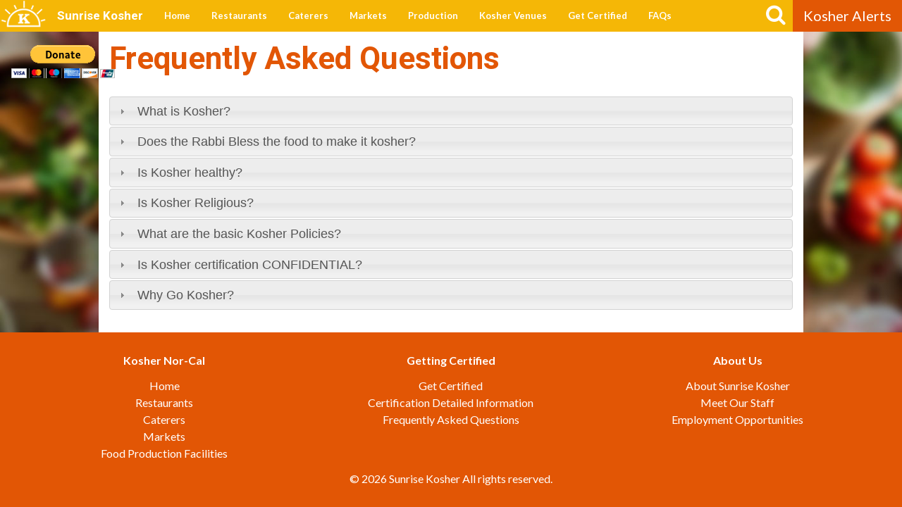

--- FILE ---
content_type: text/html; charset=utf-8
request_url: https://www.sunrisekosher.org/frequently-asked-questions
body_size: 7636
content:
<!DOCTYPE html>
<!-- Sorry no IE7 support! -->
<!-- @see http://foundation.zurb.com/docs/index.html#basicHTMLMarkup -->

<!--[if IE 8]><html class="no-js lt-ie9" lang="en"> <![endif]-->
<!--[if gt IE 8]><!--> <html class="no-js" lang="en"> <!--<![endif]-->
<head>
  <meta charset="utf-8" />
<meta name="Generator" content="Drupal 7 (http://drupal.org)" />
<link rel="shortcut icon" href="https://www.sunrisekosher.org/sites/default/files/logo%20edited_0.png" />
<meta name="viewport" content="width=device-width, maximum-scale = 1.0" />
<meta http-equiv="ImageToolbar" content="false" />
  <title>Frequently Asked Questions | Sunrise Kosher</title>
  <style>
@import url("https://www.sunrisekosher.org/modules/system/system.base.css?qwq1nk");
@import url("https://www.sunrisekosher.org/modules/system/system.messages.css?qwq1nk");
@import url("https://www.sunrisekosher.org/modules/system/system.theme.css?qwq1nk");
</style>
<style>
@import url("https://www.sunrisekosher.org/sites/all/modules/jquery_update/replace/ui/themes/base/minified/jquery.ui.core.min.css?qwq1nk");
@import url("https://www.sunrisekosher.org/sites/all/modules/jquery_update/replace/ui/themes/base/minified/jquery.ui.theme.min.css?qwq1nk");
@import url("https://www.sunrisekosher.org/sites/all/modules/jquery_update/replace/ui/themes/base/minified/jquery.ui.accordion.min.css?qwq1nk");
</style>
<style>
@import url("https://www.sunrisekosher.org/modules/comment/comment.css?qwq1nk");
@import url("https://www.sunrisekosher.org/sites/all/modules/date/date_api/date.css?qwq1nk");
@import url("https://www.sunrisekosher.org/sites/all/modules/date/date_popup/themes/datepicker.1.7.css?qwq1nk");
@import url("https://www.sunrisekosher.org/modules/field/theme/field.css?qwq1nk");
@import url("https://www.sunrisekosher.org/modules/node/node.css?qwq1nk");
@import url("https://www.sunrisekosher.org/modules/search/search.css?qwq1nk");
@import url("https://www.sunrisekosher.org/modules/user/user.css?qwq1nk");
@import url("https://www.sunrisekosher.org/sites/all/modules/views/css/views.css?qwq1nk");
</style>
<style>
@import url("https://www.sunrisekosher.org/sites/all/modules/ctools/css/ctools.css?qwq1nk");
@import url("https://www.sunrisekosher.org/sites/all/modules/views_accordion/views-accordion.css?qwq1nk");
</style>
<style>
@import url("https://www.sunrisekosher.org/sites/all/themes/sunk/css/custom.css?qwq1nk");
@import url("https://www.sunrisekosher.org/sites/all/themes/sunk/css/captcha-css.css?qwq1nk");
@import url("https://www.sunrisekosher.org/sites/all/themes/sunk/css/font-awesome.css?qwq1nk");
</style>
  <script src="https://www.sunrisekosher.org/sites/all/modules/jquery_update/replace/jquery/1.10/jquery.min.js?v=1.10.2"></script>
<script src="https://www.sunrisekosher.org/misc/jquery-extend-3.4.0.js?v=1.10.2"></script>
<script src="https://www.sunrisekosher.org/misc/jquery-html-prefilter-3.5.0-backport.js?v=1.10.2"></script>
<script src="https://www.sunrisekosher.org/misc/jquery.once.js?v=1.2"></script>
<script src="https://www.sunrisekosher.org/misc/drupal.js?qwq1nk"></script>
<script src="https://www.sunrisekosher.org/sites/all/modules/jquery_update/replace/ui/ui/minified/jquery.ui.core.min.js?v=1.10.2"></script>
<script src="https://www.sunrisekosher.org/sites/all/modules/jquery_update/replace/ui/ui/minified/jquery.ui.widget.min.js?v=1.10.2"></script>
<script src="https://www.sunrisekosher.org/sites/all/modules/jquery_update/replace/ui/ui/minified/jquery.ui.accordion.min.js?v=1.10.2"></script>
<script src="https://www.sunrisekosher.org/sites/all/modules/views_accordion/views-accordion.js?qwq1nk"></script>
<script src="https://www.sunrisekosher.org/sites/all/themes/sunk/js/vendor/custom.modernizr.js?qwq1nk"></script>
<script src="https://www.sunrisekosher.org/sites/all/themes/sunk/js/foundation.min.js?qwq1nk"></script>
<script>jQuery.extend(Drupal.settings, {"basePath":"\/","pathPrefix":"","ajaxPageState":{"theme":"sunk","theme_token":"IBiBVErtQwnEpdHxryhoQB5f10deufVLLb7x67nJW3c","js":{"sites\/all\/modules\/jquery_update\/replace\/jquery\/1.10\/jquery.min.js":1,"misc\/jquery-extend-3.4.0.js":1,"misc\/jquery-html-prefilter-3.5.0-backport.js":1,"misc\/jquery.once.js":1,"misc\/drupal.js":1,"sites\/all\/modules\/jquery_update\/replace\/ui\/ui\/minified\/jquery.ui.core.min.js":1,"sites\/all\/modules\/jquery_update\/replace\/ui\/ui\/minified\/jquery.ui.widget.min.js":1,"sites\/all\/modules\/jquery_update\/replace\/ui\/ui\/minified\/jquery.ui.accordion.min.js":1,"sites\/all\/modules\/views_accordion\/views-accordion.js":1,"sites\/all\/themes\/sunk\/js\/vendor\/custom.modernizr.js":1,"sites\/all\/themes\/sunk\/js\/foundation.min.js":1},"css":{"modules\/system\/system.base.css":1,"modules\/system\/system.messages.css":1,"modules\/system\/system.theme.css":1,"misc\/ui\/jquery.ui.core.css":1,"misc\/ui\/jquery.ui.theme.css":1,"misc\/ui\/jquery.ui.accordion.css":1,"modules\/comment\/comment.css":1,"sites\/all\/modules\/date\/date_api\/date.css":1,"sites\/all\/modules\/date\/date_popup\/themes\/datepicker.1.7.css":1,"modules\/field\/theme\/field.css":1,"modules\/node\/node.css":1,"modules\/search\/search.css":1,"modules\/user\/user.css":1,"sites\/all\/modules\/views\/css\/views.css":1,"sites\/all\/modules\/ctools\/css\/ctools.css":1,"sites\/all\/modules\/views_accordion\/views-accordion.css":1,"sites\/all\/themes\/zurb-foundation\/css\/normalize.css":1,"sites\/all\/themes\/sunk\/css\/foundation.min.css":1,"sites\/all\/themes\/sunk\/css\/custom.css":1,"sites\/all\/themes\/sunk\/css\/captcha-css.css":1,"sites\/all\/themes\/sunk\/css\/font-awesome.css":1,"sites\/all\/themes\/sunk\/css\/font-awesome-min.css":1}},"views_accordion":{"views-accordion-frequently_asked_questions-page_1":{"collapsible":1,"rowstartopen":false,"animated":false,"duration":300,"autoheight":0,"event":"click","fillspace":0,"navigation":0,"clearstyle":0,"grouping":0,"display":"page_1","viewname":"frequently_asked_questions","usegroupheader":0,"header":".views-accordion-header","newoptions":true}},"urlIsAjaxTrusted":{"\/frequently-asked-questions":true}});</script>
  <!--[if lt IE 9]>
		<script src="http://html5shiv.googlecode.com/svn/trunk/html5.js"></script>
	<![endif]-->
  <style>
@import url('https://fonts.googleapis.com/css?family=Lato&display=swap');
</style>
</head>
<body class="html not-front not-logged-in no-sidebars page-frequently-asked-questions section-frequently-asked-questions views-page" >
  <div class="skip-link">
    <a href="#main-content" class="element-invisible element-focusable">Skip to main content</a>
  </div>
    <!--.page -->
<div role="document" class="page">

  <!--.l-header region -->
  <header role="banner" class="l-header">

          <!--.top-bar -->
              <nav class="top-bar" data-options="">
          <ul class="title-area">
            <li><a href="/"><img src="/sites/all/themes/sunk/images/sunk.png" /></a></li>
            <li class="name"><h1><a href="/" rel="home" title="Sunrise Kosher Home">Sunrise Kosher</a></h1></li>
            <li class="toggle-topbar menu-icon"><a href="#"><span>Menu</span></a></li>
          </ul>
          <section class="top-bar-section">
                          <ul id="main-menu" class="main-nav left"><li class="first leaf"><a href="/">Home</a></li><li class="leaf"><a href="/restaurants">Restaurants</a></li><li class="leaf" title=""><a href="/kosher-caterers" title="">Caterers</a></li><li class="leaf" title=""><a href="/markets" title="">Markets</a></li><li class="leaf" title=""><a href="/food-production-facilities" title="">Production</a></li><li class="leaf" title=""><a href="/kosher-venues" title="">Kosher Venues</a></li><li class="leaf" title=""><a href="/interest-form" title="">Get Certified</a></li><li class="last leaf" title=""><a href="/frequently-asked-questions" title="" class="active">FAQs</a></li></ul>                                      <ul id="secondary-menu" class="secondary link-list right"><li class="first last leaf" title=""><a href="/kosher-alerts" title="">Kosher Alerts</a></li></ul>              <a href="#" data-reveal-id="searchModal"><i class="fa fa-search" aria-hidden="true"></i></a>
                      </section>
        </nav>
            <!--/.top-bar -->
        <form action="https://www.paypal.com/donate" method="post" target="_top" class="custom-pp">
    <input type="hidden" name="hosted_button_id" value="DGNZUAJSLBEP4" />
    <input type="image" src="https://www.paypalobjects.com/en_US/i/btn/btn_donateCC_LG.gif" border="0" name="submit" title="PayPal - The safer, easier way to pay online!" alt="Donate with PayPal button" />
    <img alt="" border="0" src="https://www.paypal.com/en_US/i/scr/pixel.gif" width="1" height="1" />
    </form>

    <!-- Title, slogan and menu -->
        <!-- End title, slogan and menu -->

    
  </header>
  <!--/.l-header -->

  
  
  
  <main role="main" class="row l-main">
    <div class="large-12 main columns">
      
      <a id="main-content"></a>


                      <h1 id="page-title" class="title">Frequently Asked Questions</h1>
              
                            
      
        
      
      <div class="view view-frequently-asked-questions view-id-frequently_asked_questions view-display-id-page_1 view-dom-id-3b778cf32fa63f3b63db46678a4daab7">
        
  
  
      <div class="view-content">
        <div class="views-row views-row-1 views-row-odd views-row-first">
      
  <div class="views-field views-field-field-question views-accordion-header">        <div class="field-content">What is Kosher?</div>  </div>  
  <div class="views-field views-field-field-answer">        <div class="field-content"><p>The word "kosher" in it of itself means "fit". To explain: In the Torah (Bible), G-d prescribes the Jewish people with a certain diet, one that is tailor-made to allow a Jew's soul to properly express itself.</p>
</div>  </div>  </div>
  <div class="views-row views-row-2 views-row-even">
      
  <div class="views-field views-field-field-question views-accordion-header">        <div class="field-content">Does the Rabbi Bless the food to make it kosher?</div>  </div>  
  <div class="views-field views-field-field-answer">        <div class="field-content"><p>No. The food itself is either Kosher or it isn't. The "Mashgiach" (Kosher Supervisor) just verifies that the rules of Kosher are being adhered to.</p>
</div>  </div>  </div>
  <div class="views-row views-row-3 views-row-odd">
      
  <div class="views-field views-field-field-question views-accordion-header">        <div class="field-content">Is Kosher healthy?</div>  </div>  
  <div class="views-field views-field-field-answer">        <div class="field-content"><p>The short answer; not necessarily. Whilst Kosher supervision does mean a certain level of Rabbinic care, it is only according to those rules which fall are set out by the Torah (Bible/Old Testament). So, while for a Jew, it is spiritually healthy to exclusively adhere to foods "fit" for him/her; for the nations of the world, not necessarily so. The universal benefit, however, IS the high standard and clear distinctions it brings to any facility. (Cross-contamination prevention, proper sanitation &amp; cleaning processes, and the like.)</p>
</div>  </div>  </div>
  <div class="views-row views-row-4 views-row-even">
      
  <div class="views-field views-field-field-question views-accordion-header">        <div class="field-content">Is Kosher Religious?</div>  </div>  
  <div class="views-field views-field-field-answer">        <div class="field-content"><p>Most Americans eat some kosher food every day, but chances are they're not aware of it. Take a walk down the aisles of any supermarket and you will see that certification appears on over 60% of America’s produced foods that are certified kosher, from the coveted Oreo to the thirst-quenching Coca-Cola. Over $150 billion of kosher certified products are consumed annually, and spending continues to rise dramatically. Contrary to popular misconception, rabbis do not "bless" food to make it kosher. The process of certification does not involve "religious blessing" of the food. Rather, it involves examining the ingredients used to make the food, examining the process by which the food is prepared, and periodically inspecting the processing facilities to make sure that kosher standards are maintained. One could say we are " The Kosher FDA".</p>
</div>  </div>  </div>
  <div class="views-row views-row-5 views-row-odd">
      
  <div class="views-field views-field-field-question views-accordion-header">        <div class="field-content">What are the basic Kosher Policies?</div>  </div>  
  <div class="views-field views-field-field-answer">        <div class="field-content"><p>Why do so many foods require kosher supervision? The answer is that all units and sub-units in a food item must be kosher as well. Thus, for example, a cereal may be non-kosher because it has raisins that are coated with non-Kosher, animal-based glycerin. Potato chips can be non-kosher if the vegetable oil used in the fryer has been pasteurized and deodorized on equipment used for tallow production. Equipment used for hot production of non-kosher products may not be used for kosher production without kosherization (a hot purging procedure). Although specially trained Rabbis are involved with the kosher certification of food, some of the basic policies are outlined below: Rabbi Ben's "10 Commandments of Kosher": 1.Everything in kosher food must be kosher, from the equipment to each ingredient. 2. Equipment must be kosher, but can be “kosherized” using specially detailed guidelines. 3. Certain animals, fish, and fowl are permitted and certain are forbidden. 4. Slaughtering of animals and fowl must be done in a prescribed way. 5. Blood must be drained from an animal before it is eaten. 6. Meat cannot be mixed with milk. 7. Foods that are neither meat nor milk are categorized as “Pareve” (“Neutral”) and therefore are allowed to be used with either meat or milk separately 8. Produce has to be checked for insect infestation. 9. Wine and grape products, cheese, and Passover foods have special requirements. 10. Cooking, baking, and other processing may require special arrangements. </p>
</div>  </div>  </div>
  <div class="views-row views-row-6 views-row-even">
      
  <div class="views-field views-field-field-question views-accordion-header">        <div class="field-content">Is Kosher certification CONFIDENTIAL?</div>  </div>  
  <div class="views-field views-field-field-answer">        <div class="field-content"><p>The Sunrise Kosher observes the strictest levels of confidentiality. We are extremely sensitive to the need of our certified companies and respect the propriety nature of manufacturers’ confidential information and trade secrets. Naturally, you may have concerns about sharing with the Sunrise Kosher your secret processes and confidential procedures regarding products produced at your factory. The Sunrise Koshers’ reputation for integrity and the willingness of numerous companies to allow us access to this information should further reassure you that we will not violate your trust. Please be assured that all of the information you provide us will be held in strict confidence. Our promise of confidentiality is clearly stated in all of our certification agreements. The Sunrise Kosher requires disclosure of some proprietary information because the kosher certification process insists that we are aware of all the ingredients, all the equipment, and all of the processes used in the plant that we certify as kosher. If you have any questions regarding confidentiality please do not hesitate to contact us with your concerns.</p>
</div>  </div>  </div>
  <div class="views-row views-row-7 views-row-odd views-row-last">
      
  <div class="views-field views-field-field-question views-accordion-header">        <div class="field-content">Why Go Kosher?</div>  </div>  
  <div class="views-field views-field-field-answer">        <div class="field-content"><p>Why GO KOSHER? Gone are the days when food was purchased indiscriminately, merely based on taste or eye appeal. Consumers examine the ingredient panel of products, as well as the nutritional information prominently displayed on the label. They are extremely concerned about the food they eat, questioning manufacturing procedures, as well as the choice of ingredients used. The kosher symbol, with the monitoring and care it represents, ensures the highest quality standards to the largest and most diverse consumer audience. Specifically, the kosher market has been growing at an annual rate of 15% for the past several years. To meet this demand, companies throughout the world are seeking kosher certification to expand their existing market and enhance sales strategies. Many of these companies have chosen the SUN-K kosher certification and are enjoying the marketing privileges this certification offers. The SUNRISE KOSHER symbol can open new marketing avenues and lead to new branding strategies. Who BUYS KOSHER? The Kosher consumer fueling the Kosher product market is made up of millions of people all over the world. It includes Jews, Muslims, Seventh Day Adventists as well as Vegetarians, Vegans, and people who are lactose intolerant (Kosher products that contain dairy or meat or processed on equipment that processes dairy or meat are clearly labeled as such). Most Kosher product consumers perceive Kosher as higher-quality, safer or more reliable. Besides the demand for Kosher certified products dramatically increasing, there is a secondary effect of Kosher certified products throughout the global marketplace. Many companies are often met with the demand that what they produce or sell be Kosher certified. This demand can come from a broker, distributor, chain store buyer, food service establishment, another manufacturer or the Kosher consumer. It is at times a quite sudden surprise to a company that there is this Kosher certification requirement. This in part is why at Sunrise Kosher we focus on rapid Kosher certification services, so that companies need not risk the loss of a potential sale contingent on Kosher certification. Bear in mind that Kosher certification only makes sense if it increases a company’s bottom line. At Sunrise Kosher, we strive to make Kosher certification affordable and thus make it more profitable for companies to become Kosher certified. What's the RESEARCH ON KOSHER? According to data compiled by Integrated Marketing Communications, Inc.: • Consumers may choose from 75,000 different kosher food products. • Nearly 10,000 companies produce products for the kosher market. • Approximately, 3,000 new products are introduced into the kosher market annually. • Consumers spend approximately $165 billion on kosher products, as compared to $250 million almost 25 years ago. • According to John McMillan, a food analyst at Prudential Bache Securities, the “kosher seal “is equivalent to what the Good Housekeeping Seal meant in the 1950s. • The Wall Street Journal quoted consultant Stephen Hall who said that health-conscious folks see “benefits in the quality control and lack of additives” in kosher foods. According to a Penn State University College of Agricultural Sciences study, only 20% of Kosher consumers in the United States are Jewish! (see Value Added Marketing by Jeffrey Hyde Associate Professor of Agricultural Economics) ​</p>
</div>  </div>  </div>
    </div>
  
  
  
  
  
  
</div>  
    </div>
    <!--/.main region -->

    
      </main>
  <!--/.main-->

  
  
  <!--.l-footer-->
  <footer class="l-footer  row" role="contentinfo">
          <div class="footer large-12 columns">
            <section class="block block-block block-block-2">

      
      <div class="large-12 columns">
<div class="large-4 columns">
		<strong>Kosher Nor-Cal</strong><br /><br />
			<a href="/">Home</a><br />
			<a href="/restaurants">Restaurants</a><br />
			<a href="/kosher-caterers">Caterers</a><br />
			<a href="/markets">Markets</a><br />
			<a href="/food--productions-facilities">Food Production Facilities</a>
	</div>
<div class="large-4 columns">
		<strong>Getting Certified</strong><br /><br />
			<a href="/interest-form">Get Certified</a><br />
			<a href="/content/kosher-certification-detailed-information">Certification Detailed Information</a><br />
			<a href="/frequently-asked-questions">Frequently Asked Questions</a>
	</div>
<div class="large-4 columns">
		<strong>About Us</strong><br /><br />
			<a href="/content/vaad-who-what-and-why">About Sunrise Kosher</a><br />
			<a href="/content/meet-our-staff">Meet Our Staff</a><br />
			<a href="/jobs">Employment Opportunities</a>
	</div>
</div>
  
</section>      </div>
    
          <div class="copyright large-12 columns">
        &copy; 2026 Sunrise Kosher All rights reserved.      </div>
      </footer>
  <!--/.footer-->

  </div>
<div id="searchModal" class="reveal-modal small">
    <p>
      <h5 class="centered-text">Search Kosher Products</h5>
      <form action="/frequently-asked-questions" method="post" id="search-block-form" accept-charset="UTF-8"><div><div id="sun-k-contact">
<div class="container-inline">
      <h2 class="element-invisible">Search form</h2>
    <div class="form-item form-type-textfield form-item-search-block-form">
  <label class="element-invisible" for="edit-search-block-form--2">Search </label>
 <input title="Enter the terms you wish to search for." class="small-8 columns form-text" type="text" id="edit-search-block-form--2" name="search_block_form" value="" size="15" maxlength="128" />
</div>
<button class="postfix small-4 columns form-submit" id="edit-submit" name="op" value="Search" type="submit">Search</button>
<input type="hidden" name="form_build_id" value="form-Z08hqZjv2hUQVRqgtGBASUb7F209fkV1qzMT3dF5x6g" />
<input type="hidden" name="form_id" value="search_block_form" />
</div>
</div>
</div></form>    </p>
  <a class="close-reveal-modal">&#215;</a>
</div>
<!--/.page -->
      <script>
    (function ($, Drupal, window, document, undefined) {
      $(document).foundation();
    })(jQuery, Drupal, this, this.document);
  </script>
</body>
</html>


--- FILE ---
content_type: text/css
request_url: https://www.sunrisekosher.org/sites/all/themes/sunk/css/custom.css?qwq1nk
body_size: 44333
content:
/* @file
 * This file is a custom file that loads all files. Each non-base layer
 * can be disabled.
 *
 * Do not name this file, "app.scss". If you run a compass update this file can
 * be wiped out with a compass update. By default, when a compass project is
 * created the file will be named app.scss. Thus this file is named,
 * THEMENAME.scss.
 *
 * This application file (THEMENAME.scss) is where all the partials are
 * imported.
 *
 * Theme styles are categorized using SMACSS standards. They utilize
 * categorization of styles into various categories. Those categories are the
 * following:
 *
 * - Base: CSS reset/normalize plus HTML element styling.
 * - Layout: Macro arrangement of a web page, including any grid systems.
 * - Component: Dictate minor layout modules or reusable elements.
 * - State: Describe the appearance of a module in various states.
 * - Theme: Purely visual optional styling ("look-and-feel") for a component.
 *
 * For more information about this new Drupal css file standard, please review
 * the following:
 * - https://drupal.org/node/1887922
 * - http://smacss.com/
 */
/*
 * Theme specific variables. This takes the place of the normal _settings.scss.
 * See the STARTER/README.txt file regarding "CHANGING FOUNDATION DEFAULT
 * SETTINGS" for documentation.
 */
/*! normalize.css v2.1.1 | MIT License | git.io/normalize */
/* ==========================================================================
   HTML5 display definitions
   ========================================================================== */
/**
 * Correct `block` display not defined in IE 8/9.
 */
@import url("https://fonts.googleapis.com/css?family=Heebo:400,700&subset=hebrew");
@import url("https://fonts.googleapis.com/css2?family=Lato:ital,wght@0,400;0,700;0,900;1,400&display=swap");
/* line 11, ../scss/_normalize.scss */
article,
aside,
details,
figcaption,
figure,
footer,
header,
hgroup,
main,
nav,
section,
summary {
  display: block;
}

/**
 * Correct `inline-block` display not defined in IE 8/9.
 */
/* line 30, ../scss/_normalize.scss */
audio,
canvas,
video {
  display: inline-block;
}

/**
 * Prevent modern browsers from displaying `audio` without controls.
 * Remove excess height in iOS 5 devices.
 */
/* line 41, ../scss/_normalize.scss */
audio:not([controls]) {
  display: none;
  height: 0;
}

/**
 * Address styling not present in IE 8/9.
 */
/* line 50, ../scss/_normalize.scss */
[hidden] {
  display: none;
}

/* ==========================================================================
   Base
   ========================================================================== */
/**
 * 1. Prevent system color scheme's background color being used in Firefox, IE,
 *    and Opera.
 * 2. Prevent system color scheme's text color being used in Firefox, IE, and
 *    Opera.
 * 3. Set default font family to sans-serif.
 * 4. Prevent iOS text size adjust after orientation change, without disabling
 *    user zoom.
 */
/* line 68, ../scss/_normalize.scss */
html {
  background: #fff;
  /* 1 */
  color: #000;
  /* 2 */
  font-family: sans-serif;
  /* 3 */
  -ms-text-size-adjust: 100%;
  /* 4 */
  -webkit-text-size-adjust: 100%;
  /* 4 */
}

/**
 * Remove default margin.
 */
/* line 80, ../scss/_normalize.scss */
body {
  margin: 0;
}

/* ==========================================================================
   Links
   ========================================================================== */
/**
 * Address `outline` inconsistency between Chrome and other browsers.
 */
/* line 92, ../scss/_normalize.scss */
a:focus {
  outline: thin dotted;
}

/**
 * Improve readability when focused and also mouse hovered in all browsers.
 */
/* line 100, ../scss/_normalize.scss */
a:active,
a:hover {
  outline: 0;
}

/* ==========================================================================
   Typography
   ========================================================================== */
/**
 * Address variable `h1` font-size and margin within `section` and `article`
 * contexts in Firefox 4+, Safari 5, and Chrome.
 */
/* line 114, ../scss/_normalize.scss */
h1 {
  font-size: 2em;
  margin: 0.67em 0;
}

/**
 * Address styling not present in IE 8/9, Safari 5, and Chrome.
 */
/* line 123, ../scss/_normalize.scss */
abbr[title] {
  border-bottom: 1px dotted;
}

/**
 * Address style set to `bolder` in Firefox 4+, Safari 5, and Chrome.
 */
/* line 131, ../scss/_normalize.scss */
b,
strong {
  font-weight: bold;
}

/**
 * Address styling not present in Safari 5 and Chrome.
 */
/* line 140, ../scss/_normalize.scss */
dfn {
  font-style: italic;
}

/**
 * Address differences between Firefox and other browsers.
 */
/* line 148, ../scss/_normalize.scss */
hr {
  -moz-box-sizing: content-box;
  box-sizing: content-box;
  height: 0;
}

/**
 * Address styling not present in IE 8/9.
 */
/* line 158, ../scss/_normalize.scss */
mark {
  background: #ff0;
  color: #000;
}

/**
 * Correct font family set oddly in Safari 5 and Chrome.
 */
/* line 167, ../scss/_normalize.scss */
code,
kbd,
pre,
samp {
  font-family: monospace, serif;
  font-size: 1em;
}

/**
 * Improve readability of pre-formatted text in all browsers.
 */
/* line 179, ../scss/_normalize.scss */
pre {
  white-space: pre-wrap;
}

/**
 * Set consistent quote types.
 */
/* line 187, ../scss/_normalize.scss */
q {
  quotes: "\201C" "\201D" "\2018" "\2019";
}

/**
 * Address inconsistent and variable font size in all browsers.
 */
/* line 195, ../scss/_normalize.scss */
small {
  font-size: 80%;
}

/**
 * Prevent `sub` and `sup` affecting `line-height` in all browsers.
 */
/* line 203, ../scss/_normalize.scss */
sub,
sup {
  font-size: 75%;
  line-height: 0;
  position: relative;
  vertical-align: baseline;
}

/* line 211, ../scss/_normalize.scss */
sup {
  top: -0.5em;
}

/* line 215, ../scss/_normalize.scss */
sub {
  bottom: -0.25em;
}

/* ==========================================================================
   Embedded content
   ========================================================================== */
/**
 * Remove border when inside `a` element in IE 8/9.
 */
/* line 227, ../scss/_normalize.scss */
img {
  border: 0;
}

/**
 * Correct overflow displayed oddly in IE 9.
 */
/* line 235, ../scss/_normalize.scss */
svg:not(:root) {
  overflow: hidden;
}

/* ==========================================================================
   Figures
   ========================================================================== */
/**
 * Address margin not present in IE 8/9 and Safari 5.
 */
/* line 247, ../scss/_normalize.scss */
figure {
  margin: 0;
}

/* ==========================================================================
   Forms
   ========================================================================== */
/**
 * Define consistent border, margin, and padding.
 */
/* line 259, ../scss/_normalize.scss */
fieldset {
  border: 1px solid #c0c0c0;
  margin: 0 2px;
  padding: 0.35em 0.625em 0.75em;
}

/**
 * 1. Correct `color` not being inherited in IE 8/9.
 * 2. Remove padding so people aren't caught out if they zero out fieldsets.
 */
/* line 270, ../scss/_normalize.scss */
legend {
  border: 0;
  /* 1 */
  padding: 0;
  /* 2 */
}

/**
 * 1. Correct font family not being inherited in all browsers.
 * 2. Correct font size not being inherited in all browsers.
 * 3. Address margins set differently in Firefox 4+, Safari 5, and Chrome.
 */
/* line 281, ../scss/_normalize.scss */
button,
input,
select,
textarea {
  font-family: inherit;
  /* 1 */
  font-size: 100%;
  /* 2 */
  margin: 0;
  /* 3 */
}

/**
 * Address Firefox 4+ setting `line-height` on `input` using `!important` in
 * the UA stylesheet.
 */
/* line 295, ../scss/_normalize.scss */
button,
input {
  line-height: normal;
}

/**
 * Address inconsistent `text-transform` inheritance for `button` and `select`.
 * All other form control elements do not inherit `text-transform` values.
 * Correct `button` style inheritance in Chrome, Safari 5+, and IE 8+.
 * Correct `select` style inheritance in Firefox 4+ and Opera.
 */
/* line 307, ../scss/_normalize.scss */
button,
select {
  text-transform: none;
}

/**
 * 1. Avoid the WebKit bug in Android 4.0.* where (2) destroys native `audio`
 *    and `video` controls.
 * 2. Correct inability to style clickable `input` types in iOS.
 * 3. Improve usability and consistency of cursor style between image-type
 *    `input` and others.
 */
/* line 320, ../scss/_normalize.scss */
button,
html input[type="button"],
input[type="reset"],
input[type="submit"] {
  -webkit-appearance: button;
  /* 2 */
  cursor: pointer;
  /* 3 */
}

/**
 * Re-set default cursor for disabled elements.
 */
/* line 332, ../scss/_normalize.scss */
button[disabled],
html input[disabled] {
  cursor: default;
}

/**
 * 1. Address box sizing set to `content-box` in IE 8/9.
 * 2. Remove excess padding in IE 8/9.
 */
/* line 342, ../scss/_normalize.scss */
input[type="checkbox"],
input[type="radio"] {
  box-sizing: border-box;
  /* 1 */
  padding: 0;
  /* 2 */
}

/**
 * 1. Address `appearance` set to `searchfield` in Safari 5 and Chrome.
 * 2. Address `box-sizing` set to `border-box` in Safari 5 and Chrome
 *    (include `-moz` to future-proof).
 */
/* line 354, ../scss/_normalize.scss */
input[type="search"] {
  -webkit-appearance: textfield;
  /* 1 */
  -moz-box-sizing: content-box;
  -webkit-box-sizing: content-box;
  /* 2 */
  box-sizing: content-box;
}

/**
 * Remove inner padding and search cancel button in Safari 5 and Chrome
 * on OS X.
 */
/* line 366, ../scss/_normalize.scss */
input[type="search"]::-webkit-search-cancel-button,
input[type="search"]::-webkit-search-decoration {
  -webkit-appearance: none;
}

/**
 * Remove inner padding and border in Firefox 4+.
 */
/* line 375, ../scss/_normalize.scss */
button::-moz-focus-inner,
input::-moz-focus-inner {
  border: 0;
  padding: 0;
}

/**
 * 1. Remove default vertical scrollbar in IE 8/9.
 * 2. Improve readability and alignment in all browsers.
 */
/* line 386, ../scss/_normalize.scss */
textarea {
  overflow: auto;
  /* 1 */
  vertical-align: top;
  /* 2 */
}

/* ==========================================================================
   Tables
   ========================================================================== */
/**
 * Remove most spacing between table cells.
 */
/* line 399, ../scss/_normalize.scss */
table {
  border-collapse: collapse;
  border-spacing: 0;
}

/* line 264, ../../../../../../../../../Library/Ruby/Gems/2.3.0/gems/zurb-foundation-4.3.2/scss/foundation/components/_global.scss */
meta.foundation-mq-small {
  font-family: "only screen and (min-width: 768px)";
  width: 768px;
}

/* line 269, ../../../../../../../../../Library/Ruby/Gems/2.3.0/gems/zurb-foundation-4.3.2/scss/foundation/components/_global.scss */
meta.foundation-mq-medium {
  font-family: "only screen and (min-width:1280px)";
  width: 1280px;
}

/* line 274, ../../../../../../../../../Library/Ruby/Gems/2.3.0/gems/zurb-foundation-4.3.2/scss/foundation/components/_global.scss */
meta.foundation-mq-large {
  font-family: "only screen and (min-width:1440px)";
  width: 1440px;
}

/* line 290, ../../../../../../../../../Library/Ruby/Gems/2.3.0/gems/zurb-foundation-4.3.2/scss/foundation/components/_global.scss */
*,
*:before,
*:after {
  -moz-box-sizing: border-box;
  -webkit-box-sizing: border-box;
  box-sizing: border-box;
}

/* line 296, ../../../../../../../../../Library/Ruby/Gems/2.3.0/gems/zurb-foundation-4.3.2/scss/foundation/components/_global.scss */
html,
body {
  font-size: 100%;
}

/* line 300, ../../../../../../../../../Library/Ruby/Gems/2.3.0/gems/zurb-foundation-4.3.2/scss/foundation/components/_global.scss */
body {
  background: #fff;
  color: #222;
  padding: 0;
  margin: 0;
  font-family: "Helvetica Neue", "Helvetica", Helvetica, Arial, sans-serif;
  font-weight: normal;
  font-style: normal;
  line-height: 1;
  position: relative;
  cursor: default;
}

/* line 313, ../../../../../../../../../Library/Ruby/Gems/2.3.0/gems/zurb-foundation-4.3.2/scss/foundation/components/_global.scss */
a:hover {
  cursor: pointer;
}

/* line 316, ../../../../../../../../../Library/Ruby/Gems/2.3.0/gems/zurb-foundation-4.3.2/scss/foundation/components/_global.scss */
img,
object,
embed {
  max-width: 100%;
  height: auto;
}

/* line 320, ../../../../../../../../../Library/Ruby/Gems/2.3.0/gems/zurb-foundation-4.3.2/scss/foundation/components/_global.scss */
object,
embed {
  height: 100%;
}

/* line 322, ../../../../../../../../../Library/Ruby/Gems/2.3.0/gems/zurb-foundation-4.3.2/scss/foundation/components/_global.scss */
img {
  -ms-interpolation-mode: bicubic;
}

/* line 326, ../../../../../../../../../Library/Ruby/Gems/2.3.0/gems/zurb-foundation-4.3.2/scss/foundation/components/_global.scss */
#map_canvas img,
#map_canvas embed,
#map_canvas object,
.map_canvas img,
.map_canvas embed,
.map_canvas object {
  max-width: none !important;
}

/* line 333, ../../../../../../../../../Library/Ruby/Gems/2.3.0/gems/zurb-foundation-4.3.2/scss/foundation/components/_global.scss */
.left {
  float: left !important;
}

/* line 334, ../../../../../../../../../Library/Ruby/Gems/2.3.0/gems/zurb-foundation-4.3.2/scss/foundation/components/_global.scss */
.right {
  float: right !important;
}

/* line 335, ../../../../../../../../../Library/Ruby/Gems/2.3.0/gems/zurb-foundation-4.3.2/scss/foundation/components/_global.scss */
.text-left {
  text-align: left !important;
}

/* line 336, ../../../../../../../../../Library/Ruby/Gems/2.3.0/gems/zurb-foundation-4.3.2/scss/foundation/components/_global.scss */
.text-right {
  text-align: right !important;
}

/* line 337, ../../../../../../../../../Library/Ruby/Gems/2.3.0/gems/zurb-foundation-4.3.2/scss/foundation/components/_global.scss */
.text-center {
  text-align: center !important;
}

/* line 338, ../../../../../../../../../Library/Ruby/Gems/2.3.0/gems/zurb-foundation-4.3.2/scss/foundation/components/_global.scss */
.text-justify {
  text-align: justify !important;
}

/* line 339, ../../../../../../../../../Library/Ruby/Gems/2.3.0/gems/zurb-foundation-4.3.2/scss/foundation/components/_global.scss */
.hide {
  display: none;
}

/* line 345, ../../../../../../../../../Library/Ruby/Gems/2.3.0/gems/zurb-foundation-4.3.2/scss/foundation/components/_global.scss */
.antialiased {
  -webkit-font-smoothing: antialiased;
}

/* line 348, ../../../../../../../../../Library/Ruby/Gems/2.3.0/gems/zurb-foundation-4.3.2/scss/foundation/components/_global.scss */
img {
  display: inline-block;
  vertical-align: middle;
}

/* line 358, ../../../../../../../../../Library/Ruby/Gems/2.3.0/gems/zurb-foundation-4.3.2/scss/foundation/components/_global.scss */
textarea {
  height: auto;
  min-height: 50px;
}

/* line 361, ../../../../../../../../../Library/Ruby/Gems/2.3.0/gems/zurb-foundation-4.3.2/scss/foundation/components/_global.scss */
select {
  width: 100%;
}

/* Grid HTML Classes */
/* line 116, ../../../../../../../../../Library/Ruby/Gems/2.3.0/gems/zurb-foundation-4.3.2/scss/foundation/components/_grid.scss */
.row {
  width: 100%;
  margin-left: auto;
  margin-right: auto;
  margin-top: 0;
  margin-bottom: 0;
  max-width: 62.5em;
  *zoom: 1;
}
/* line 121, ../../../../../../../../../Library/Ruby/Gems/2.3.0/gems/zurb-foundation-4.3.2/scss/foundation/components/_global.scss */
.row:before, .row:after {
  content: " ";
  display: table;
}
/* line 122, ../../../../../../../../../Library/Ruby/Gems/2.3.0/gems/zurb-foundation-4.3.2/scss/foundation/components/_global.scss */
.row:after {
  clear: both;
}
/* line 120, ../../../../../../../../../Library/Ruby/Gems/2.3.0/gems/zurb-foundation-4.3.2/scss/foundation/components/_grid.scss */
.row.collapse > .column,
.row.collapse > .columns {
  position: relative;
  padding-left: 0;
  padding-right: 0;
  float: left;
}
/* line 123, ../../../../../../../../../Library/Ruby/Gems/2.3.0/gems/zurb-foundation-4.3.2/scss/foundation/components/_grid.scss */
.row.collapse .row {
  margin-left: 0;
  margin-right: 0;
}
/* line 126, ../../../../../../../../../Library/Ruby/Gems/2.3.0/gems/zurb-foundation-4.3.2/scss/foundation/components/_grid.scss */
.row .row {
  width: auto;
  margin-left: -0.9375em;
  margin-right: -0.9375em;
  margin-top: 0;
  margin-bottom: 0;
  max-width: none;
  *zoom: 1;
}
/* line 121, ../../../../../../../../../Library/Ruby/Gems/2.3.0/gems/zurb-foundation-4.3.2/scss/foundation/components/_global.scss */
.row .row:before, .row .row:after {
  content: " ";
  display: table;
}
/* line 122, ../../../../../../../../../Library/Ruby/Gems/2.3.0/gems/zurb-foundation-4.3.2/scss/foundation/components/_global.scss */
.row .row:after {
  clear: both;
}
/* line 127, ../../../../../../../../../Library/Ruby/Gems/2.3.0/gems/zurb-foundation-4.3.2/scss/foundation/components/_grid.scss */
.row .row.collapse {
  width: auto;
  margin: 0;
  max-width: none;
  *zoom: 1;
}
/* line 121, ../../../../../../../../../Library/Ruby/Gems/2.3.0/gems/zurb-foundation-4.3.2/scss/foundation/components/_global.scss */
.row .row.collapse:before, .row .row.collapse:after {
  content: " ";
  display: table;
}
/* line 122, ../../../../../../../../../Library/Ruby/Gems/2.3.0/gems/zurb-foundation-4.3.2/scss/foundation/components/_global.scss */
.row .row.collapse:after {
  clear: both;
}

/* line 131, ../../../../../../../../../Library/Ruby/Gems/2.3.0/gems/zurb-foundation-4.3.2/scss/foundation/components/_grid.scss */
.column,
.columns {
  position: relative;
  padding-left: 0.9375em;
  padding-right: 0.9375em;
  width: 100%;
  float: left;
}

@media only screen {
  /* line 136, ../../../../../../../../../Library/Ruby/Gems/2.3.0/gems/zurb-foundation-4.3.2/scss/foundation/components/_grid.scss */
  .column,
  .columns {
    position: relative;
    padding-left: 0.9375em;
    padding-right: 0.9375em;
    float: left;
  }

  /* line 140, ../../../../../../../../../Library/Ruby/Gems/2.3.0/gems/zurb-foundation-4.3.2/scss/foundation/components/_grid.scss */
  .small-1 {
    position: relative;
    width: 8.33333%;
  }

  /* line 140, ../../../../../../../../../Library/Ruby/Gems/2.3.0/gems/zurb-foundation-4.3.2/scss/foundation/components/_grid.scss */
  .small-2 {
    position: relative;
    width: 16.66667%;
  }

  /* line 140, ../../../../../../../../../Library/Ruby/Gems/2.3.0/gems/zurb-foundation-4.3.2/scss/foundation/components/_grid.scss */
  .small-3 {
    position: relative;
    width: 25%;
  }

  /* line 140, ../../../../../../../../../Library/Ruby/Gems/2.3.0/gems/zurb-foundation-4.3.2/scss/foundation/components/_grid.scss */
  .small-4 {
    position: relative;
    width: 33.33333%;
  }

  /* line 140, ../../../../../../../../../Library/Ruby/Gems/2.3.0/gems/zurb-foundation-4.3.2/scss/foundation/components/_grid.scss */
  .small-5 {
    position: relative;
    width: 41.66667%;
  }

  /* line 140, ../../../../../../../../../Library/Ruby/Gems/2.3.0/gems/zurb-foundation-4.3.2/scss/foundation/components/_grid.scss */
  .small-6 {
    position: relative;
    width: 50%;
  }

  /* line 140, ../../../../../../../../../Library/Ruby/Gems/2.3.0/gems/zurb-foundation-4.3.2/scss/foundation/components/_grid.scss */
  .small-7 {
    position: relative;
    width: 58.33333%;
  }

  /* line 140, ../../../../../../../../../Library/Ruby/Gems/2.3.0/gems/zurb-foundation-4.3.2/scss/foundation/components/_grid.scss */
  .small-8 {
    position: relative;
    width: 66.66667%;
  }

  /* line 140, ../../../../../../../../../Library/Ruby/Gems/2.3.0/gems/zurb-foundation-4.3.2/scss/foundation/components/_grid.scss */
  .small-9 {
    position: relative;
    width: 75%;
  }

  /* line 140, ../../../../../../../../../Library/Ruby/Gems/2.3.0/gems/zurb-foundation-4.3.2/scss/foundation/components/_grid.scss */
  .small-10 {
    position: relative;
    width: 83.33333%;
  }

  /* line 140, ../../../../../../../../../Library/Ruby/Gems/2.3.0/gems/zurb-foundation-4.3.2/scss/foundation/components/_grid.scss */
  .small-11 {
    position: relative;
    width: 91.66667%;
  }

  /* line 140, ../../../../../../../../../Library/Ruby/Gems/2.3.0/gems/zurb-foundation-4.3.2/scss/foundation/components/_grid.scss */
  .small-12 {
    position: relative;
    width: 100%;
  }

  /* line 144, ../../../../../../../../../Library/Ruby/Gems/2.3.0/gems/zurb-foundation-4.3.2/scss/foundation/components/_grid.scss */
  .small-offset-0 {
    position: relative;
    margin-left: 0%;
  }

  /* line 144, ../../../../../../../../../Library/Ruby/Gems/2.3.0/gems/zurb-foundation-4.3.2/scss/foundation/components/_grid.scss */
  .small-offset-1 {
    position: relative;
    margin-left: 8.33333%;
  }

  /* line 144, ../../../../../../../../../Library/Ruby/Gems/2.3.0/gems/zurb-foundation-4.3.2/scss/foundation/components/_grid.scss */
  .small-offset-2 {
    position: relative;
    margin-left: 16.66667%;
  }

  /* line 144, ../../../../../../../../../Library/Ruby/Gems/2.3.0/gems/zurb-foundation-4.3.2/scss/foundation/components/_grid.scss */
  .small-offset-3 {
    position: relative;
    margin-left: 25%;
  }

  /* line 144, ../../../../../../../../../Library/Ruby/Gems/2.3.0/gems/zurb-foundation-4.3.2/scss/foundation/components/_grid.scss */
  .small-offset-4 {
    position: relative;
    margin-left: 33.33333%;
  }

  /* line 144, ../../../../../../../../../Library/Ruby/Gems/2.3.0/gems/zurb-foundation-4.3.2/scss/foundation/components/_grid.scss */
  .small-offset-5 {
    position: relative;
    margin-left: 41.66667%;
  }

  /* line 144, ../../../../../../../../../Library/Ruby/Gems/2.3.0/gems/zurb-foundation-4.3.2/scss/foundation/components/_grid.scss */
  .small-offset-6 {
    position: relative;
    margin-left: 50%;
  }

  /* line 144, ../../../../../../../../../Library/Ruby/Gems/2.3.0/gems/zurb-foundation-4.3.2/scss/foundation/components/_grid.scss */
  .small-offset-7 {
    position: relative;
    margin-left: 58.33333%;
  }

  /* line 144, ../../../../../../../../../Library/Ruby/Gems/2.3.0/gems/zurb-foundation-4.3.2/scss/foundation/components/_grid.scss */
  .small-offset-8 {
    position: relative;
    margin-left: 66.66667%;
  }

  /* line 144, ../../../../../../../../../Library/Ruby/Gems/2.3.0/gems/zurb-foundation-4.3.2/scss/foundation/components/_grid.scss */
  .small-offset-9 {
    position: relative;
    margin-left: 75%;
  }

  /* line 144, ../../../../../../../../../Library/Ruby/Gems/2.3.0/gems/zurb-foundation-4.3.2/scss/foundation/components/_grid.scss */
  .small-offset-10 {
    position: relative;
    margin-left: 83.33333%;
  }

  /* line 147, ../../../../../../../../../Library/Ruby/Gems/2.3.0/gems/zurb-foundation-4.3.2/scss/foundation/components/_grid.scss */
  [class*="column"] + [class*="column"]:last-child {
    float: right;
  }

  /* line 148, ../../../../../../../../../Library/Ruby/Gems/2.3.0/gems/zurb-foundation-4.3.2/scss/foundation/components/_grid.scss */
  [class*="column"] + [class*="column"].end {
    float: left;
  }

  /* line 150, ../../../../../../../../../Library/Ruby/Gems/2.3.0/gems/zurb-foundation-4.3.2/scss/foundation/components/_grid.scss */
  .column.small-centered,
  .columns.small-centered {
    position: relative;
    margin-left: auto;
    margin-right: auto;
    float: none !important;
  }
}
/* Styles for screens that are atleast 768px; */
@media only screen and (min-width: 768px) {
  /* line 158, ../../../../../../../../../Library/Ruby/Gems/2.3.0/gems/zurb-foundation-4.3.2/scss/foundation/components/_grid.scss */
  .large-1 {
    position: relative;
    width: 8.33333%;
  }

  /* line 158, ../../../../../../../../../Library/Ruby/Gems/2.3.0/gems/zurb-foundation-4.3.2/scss/foundation/components/_grid.scss */
  .large-2 {
    position: relative;
    width: 16.66667%;
  }

  /* line 158, ../../../../../../../../../Library/Ruby/Gems/2.3.0/gems/zurb-foundation-4.3.2/scss/foundation/components/_grid.scss */
  .large-3 {
    position: relative;
    width: 25%;
  }

  /* line 158, ../../../../../../../../../Library/Ruby/Gems/2.3.0/gems/zurb-foundation-4.3.2/scss/foundation/components/_grid.scss */
  .large-4 {
    position: relative;
    width: 33.33333%;
  }

  /* line 158, ../../../../../../../../../Library/Ruby/Gems/2.3.0/gems/zurb-foundation-4.3.2/scss/foundation/components/_grid.scss */
  .large-5 {
    position: relative;
    width: 41.66667%;
  }

  /* line 158, ../../../../../../../../../Library/Ruby/Gems/2.3.0/gems/zurb-foundation-4.3.2/scss/foundation/components/_grid.scss */
  .large-6 {
    position: relative;
    width: 50%;
  }

  /* line 158, ../../../../../../../../../Library/Ruby/Gems/2.3.0/gems/zurb-foundation-4.3.2/scss/foundation/components/_grid.scss */
  .large-7 {
    position: relative;
    width: 58.33333%;
  }

  /* line 158, ../../../../../../../../../Library/Ruby/Gems/2.3.0/gems/zurb-foundation-4.3.2/scss/foundation/components/_grid.scss */
  .large-8 {
    position: relative;
    width: 66.66667%;
  }

  /* line 158, ../../../../../../../../../Library/Ruby/Gems/2.3.0/gems/zurb-foundation-4.3.2/scss/foundation/components/_grid.scss */
  .large-9 {
    position: relative;
    width: 75%;
  }

  /* line 158, ../../../../../../../../../Library/Ruby/Gems/2.3.0/gems/zurb-foundation-4.3.2/scss/foundation/components/_grid.scss */
  .large-10 {
    position: relative;
    width: 83.33333%;
  }

  /* line 158, ../../../../../../../../../Library/Ruby/Gems/2.3.0/gems/zurb-foundation-4.3.2/scss/foundation/components/_grid.scss */
  .large-11 {
    position: relative;
    width: 91.66667%;
  }

  /* line 158, ../../../../../../../../../Library/Ruby/Gems/2.3.0/gems/zurb-foundation-4.3.2/scss/foundation/components/_grid.scss */
  .large-12 {
    position: relative;
    width: 100%;
  }

  /* line 162, ../../../../../../../../../Library/Ruby/Gems/2.3.0/gems/zurb-foundation-4.3.2/scss/foundation/components/_grid.scss */
  .row .large-offset-0 {
    position: relative;
    margin-left: 0%;
  }

  /* line 162, ../../../../../../../../../Library/Ruby/Gems/2.3.0/gems/zurb-foundation-4.3.2/scss/foundation/components/_grid.scss */
  .row .large-offset-1 {
    position: relative;
    margin-left: 8.33333%;
  }

  /* line 162, ../../../../../../../../../Library/Ruby/Gems/2.3.0/gems/zurb-foundation-4.3.2/scss/foundation/components/_grid.scss */
  .row .large-offset-2 {
    position: relative;
    margin-left: 16.66667%;
  }

  /* line 162, ../../../../../../../../../Library/Ruby/Gems/2.3.0/gems/zurb-foundation-4.3.2/scss/foundation/components/_grid.scss */
  .row .large-offset-3 {
    position: relative;
    margin-left: 25%;
  }

  /* line 162, ../../../../../../../../../Library/Ruby/Gems/2.3.0/gems/zurb-foundation-4.3.2/scss/foundation/components/_grid.scss */
  .row .large-offset-4 {
    position: relative;
    margin-left: 33.33333%;
  }

  /* line 162, ../../../../../../../../../Library/Ruby/Gems/2.3.0/gems/zurb-foundation-4.3.2/scss/foundation/components/_grid.scss */
  .row .large-offset-5 {
    position: relative;
    margin-left: 41.66667%;
  }

  /* line 162, ../../../../../../../../../Library/Ruby/Gems/2.3.0/gems/zurb-foundation-4.3.2/scss/foundation/components/_grid.scss */
  .row .large-offset-6 {
    position: relative;
    margin-left: 50%;
  }

  /* line 162, ../../../../../../../../../Library/Ruby/Gems/2.3.0/gems/zurb-foundation-4.3.2/scss/foundation/components/_grid.scss */
  .row .large-offset-7 {
    position: relative;
    margin-left: 58.33333%;
  }

  /* line 162, ../../../../../../../../../Library/Ruby/Gems/2.3.0/gems/zurb-foundation-4.3.2/scss/foundation/components/_grid.scss */
  .row .large-offset-8 {
    position: relative;
    margin-left: 66.66667%;
  }

  /* line 162, ../../../../../../../../../Library/Ruby/Gems/2.3.0/gems/zurb-foundation-4.3.2/scss/foundation/components/_grid.scss */
  .row .large-offset-9 {
    position: relative;
    margin-left: 75%;
  }

  /* line 162, ../../../../../../../../../Library/Ruby/Gems/2.3.0/gems/zurb-foundation-4.3.2/scss/foundation/components/_grid.scss */
  .row .large-offset-10 {
    position: relative;
    margin-left: 83.33333%;
  }

  /* line 162, ../../../../../../../../../Library/Ruby/Gems/2.3.0/gems/zurb-foundation-4.3.2/scss/foundation/components/_grid.scss */
  .row .large-offset-11 {
    position: relative;
    margin-left: 91.66667%;
  }

  /* line 166, ../../../../../../../../../Library/Ruby/Gems/2.3.0/gems/zurb-foundation-4.3.2/scss/foundation/components/_grid.scss */
  .push-1 {
    position: relative;
    left: 8.33333%;
    right: auto;
  }

  /* line 167, ../../../../../../../../../Library/Ruby/Gems/2.3.0/gems/zurb-foundation-4.3.2/scss/foundation/components/_grid.scss */
  .pull-1 {
    position: relative;
    right: 8.33333%;
    left: auto;
  }

  /* line 166, ../../../../../../../../../Library/Ruby/Gems/2.3.0/gems/zurb-foundation-4.3.2/scss/foundation/components/_grid.scss */
  .push-2 {
    position: relative;
    left: 16.66667%;
    right: auto;
  }

  /* line 167, ../../../../../../../../../Library/Ruby/Gems/2.3.0/gems/zurb-foundation-4.3.2/scss/foundation/components/_grid.scss */
  .pull-2 {
    position: relative;
    right: 16.66667%;
    left: auto;
  }

  /* line 166, ../../../../../../../../../Library/Ruby/Gems/2.3.0/gems/zurb-foundation-4.3.2/scss/foundation/components/_grid.scss */
  .push-3 {
    position: relative;
    left: 25%;
    right: auto;
  }

  /* line 167, ../../../../../../../../../Library/Ruby/Gems/2.3.0/gems/zurb-foundation-4.3.2/scss/foundation/components/_grid.scss */
  .pull-3 {
    position: relative;
    right: 25%;
    left: auto;
  }

  /* line 166, ../../../../../../../../../Library/Ruby/Gems/2.3.0/gems/zurb-foundation-4.3.2/scss/foundation/components/_grid.scss */
  .push-4 {
    position: relative;
    left: 33.33333%;
    right: auto;
  }

  /* line 167, ../../../../../../../../../Library/Ruby/Gems/2.3.0/gems/zurb-foundation-4.3.2/scss/foundation/components/_grid.scss */
  .pull-4 {
    position: relative;
    right: 33.33333%;
    left: auto;
  }

  /* line 166, ../../../../../../../../../Library/Ruby/Gems/2.3.0/gems/zurb-foundation-4.3.2/scss/foundation/components/_grid.scss */
  .push-5 {
    position: relative;
    left: 41.66667%;
    right: auto;
  }

  /* line 167, ../../../../../../../../../Library/Ruby/Gems/2.3.0/gems/zurb-foundation-4.3.2/scss/foundation/components/_grid.scss */
  .pull-5 {
    position: relative;
    right: 41.66667%;
    left: auto;
  }

  /* line 166, ../../../../../../../../../Library/Ruby/Gems/2.3.0/gems/zurb-foundation-4.3.2/scss/foundation/components/_grid.scss */
  .push-6 {
    position: relative;
    left: 50%;
    right: auto;
  }

  /* line 167, ../../../../../../../../../Library/Ruby/Gems/2.3.0/gems/zurb-foundation-4.3.2/scss/foundation/components/_grid.scss */
  .pull-6 {
    position: relative;
    right: 50%;
    left: auto;
  }

  /* line 166, ../../../../../../../../../Library/Ruby/Gems/2.3.0/gems/zurb-foundation-4.3.2/scss/foundation/components/_grid.scss */
  .push-7 {
    position: relative;
    left: 58.33333%;
    right: auto;
  }

  /* line 167, ../../../../../../../../../Library/Ruby/Gems/2.3.0/gems/zurb-foundation-4.3.2/scss/foundation/components/_grid.scss */
  .pull-7 {
    position: relative;
    right: 58.33333%;
    left: auto;
  }

  /* line 166, ../../../../../../../../../Library/Ruby/Gems/2.3.0/gems/zurb-foundation-4.3.2/scss/foundation/components/_grid.scss */
  .push-8 {
    position: relative;
    left: 66.66667%;
    right: auto;
  }

  /* line 167, ../../../../../../../../../Library/Ruby/Gems/2.3.0/gems/zurb-foundation-4.3.2/scss/foundation/components/_grid.scss */
  .pull-8 {
    position: relative;
    right: 66.66667%;
    left: auto;
  }

  /* line 166, ../../../../../../../../../Library/Ruby/Gems/2.3.0/gems/zurb-foundation-4.3.2/scss/foundation/components/_grid.scss */
  .push-9 {
    position: relative;
    left: 75%;
    right: auto;
  }

  /* line 167, ../../../../../../../../../Library/Ruby/Gems/2.3.0/gems/zurb-foundation-4.3.2/scss/foundation/components/_grid.scss */
  .pull-9 {
    position: relative;
    right: 75%;
    left: auto;
  }

  /* line 166, ../../../../../../../../../Library/Ruby/Gems/2.3.0/gems/zurb-foundation-4.3.2/scss/foundation/components/_grid.scss */
  .push-10 {
    position: relative;
    left: 83.33333%;
    right: auto;
  }

  /* line 167, ../../../../../../../../../Library/Ruby/Gems/2.3.0/gems/zurb-foundation-4.3.2/scss/foundation/components/_grid.scss */
  .pull-10 {
    position: relative;
    right: 83.33333%;
    left: auto;
  }

  /* line 166, ../../../../../../../../../Library/Ruby/Gems/2.3.0/gems/zurb-foundation-4.3.2/scss/foundation/components/_grid.scss */
  .push-11 {
    position: relative;
    left: 91.66667%;
    right: auto;
  }

  /* line 167, ../../../../../../../../../Library/Ruby/Gems/2.3.0/gems/zurb-foundation-4.3.2/scss/foundation/components/_grid.scss */
  .pull-11 {
    position: relative;
    right: 91.66667%;
    left: auto;
  }

  /* line 170, ../../../../../../../../../Library/Ruby/Gems/2.3.0/gems/zurb-foundation-4.3.2/scss/foundation/components/_grid.scss */
  .column.large-centered,
  .columns.large-centered {
    position: relative;
    margin-left: auto;
    margin-right: auto;
    float: none !important;
  }

  /* line 173, ../../../../../../../../../Library/Ruby/Gems/2.3.0/gems/zurb-foundation-4.3.2/scss/foundation/components/_grid.scss */
  .column.large-uncentered,
  .columns.large-uncentered {
    margin-left: 0;
    margin-right: 0;
    float: left !important;
  }

  /* line 180, ../../../../../../../../../Library/Ruby/Gems/2.3.0/gems/zurb-foundation-4.3.2/scss/foundation/components/_grid.scss */
  .column.large-uncentered.opposite,
  .columns.large-uncentered.opposite {
    float: right !important;
  }
}
/* Foundation Visibility HTML Classes */
/* line 9, ../../../../../../../../../Library/Ruby/Gems/2.3.0/gems/zurb-foundation-4.3.2/scss/foundation/components/_visibility.scss */
.show-for-small,
.show-for-medium-down,
.show-for-large-down {
  display: inherit !important;
}

/* line 13, ../../../../../../../../../Library/Ruby/Gems/2.3.0/gems/zurb-foundation-4.3.2/scss/foundation/components/_visibility.scss */
.show-for-medium,
.show-for-medium-up,
.show-for-large,
.show-for-large-up,
.show-for-xlarge {
  display: none !important;
}

/* line 19, ../../../../../../../../../Library/Ruby/Gems/2.3.0/gems/zurb-foundation-4.3.2/scss/foundation/components/_visibility.scss */
.hide-for-medium,
.hide-for-medium-up,
.hide-for-large,
.hide-for-large-up,
.hide-for-xlarge {
  display: inherit !important;
}

/* line 25, ../../../../../../../../../Library/Ruby/Gems/2.3.0/gems/zurb-foundation-4.3.2/scss/foundation/components/_visibility.scss */
.hide-for-small,
.hide-for-medium-down,
.hide-for-large-down {
  display: none !important;
}

/* Specific visilbity for tables */
/* line 31, ../../../../../../../../../Library/Ruby/Gems/2.3.0/gems/zurb-foundation-4.3.2/scss/foundation/components/_visibility.scss */
table.show-for-small, table.show-for-medium-down, table.show-for-large-down, table.hide-for-medium, table.hide-for-medium-up, table.hide-for-large, table.hide-for-large-up, table.hide-for-xlarge {
  display: table;
}

/* line 41, ../../../../../../../../../Library/Ruby/Gems/2.3.0/gems/zurb-foundation-4.3.2/scss/foundation/components/_visibility.scss */
thead.show-for-small, thead.show-for-medium-down, thead.show-for-large-down, thead.hide-for-medium, thead.hide-for-medium-up, thead.hide-for-large, thead.hide-for-large-up, thead.hide-for-xlarge {
  display: table-header-group !important;
}

/* line 51, ../../../../../../../../../Library/Ruby/Gems/2.3.0/gems/zurb-foundation-4.3.2/scss/foundation/components/_visibility.scss */
tbody.show-for-small, tbody.show-for-medium-down, tbody.show-for-large-down, tbody.hide-for-medium, tbody.hide-for-medium-up, tbody.hide-for-large, tbody.hide-for-large-up, tbody.hide-for-xlarge {
  display: table-row-group !important;
}

/* line 61, ../../../../../../../../../Library/Ruby/Gems/2.3.0/gems/zurb-foundation-4.3.2/scss/foundation/components/_visibility.scss */
tr.show-for-small, tr.show-for-medium-down, tr.show-for-large-down, tr.hide-for-medium, tr.hide-for-medium-up, tr.hide-for-large, tr.hide-for-large-up, tr.hide-for-xlarge {
  display: table-row !important;
}

/* line 72, ../../../../../../../../../Library/Ruby/Gems/2.3.0/gems/zurb-foundation-4.3.2/scss/foundation/components/_visibility.scss */
td.show-for-small, td.show-for-medium-down, td.show-for-large-down, td.hide-for-medium, td.hide-for-medium-up, td.hide-for-large, td.hide-for-large-up, td.hide-for-xlarge,
th.show-for-small,
th.show-for-medium-down,
th.show-for-large-down,
th.hide-for-medium,
th.hide-for-medium-up,
th.hide-for-large,
th.hide-for-large-up,
th.hide-for-xlarge {
  display: table-cell !important;
}

/* Medium Displays: 768px - 1279px */
@media only screen and (min-width: 768px) {
  /* line 84, ../../../../../../../../../Library/Ruby/Gems/2.3.0/gems/zurb-foundation-4.3.2/scss/foundation/components/_visibility.scss */
  .show-for-medium,
  .show-for-medium-up {
    display: inherit !important;
  }

  /* line 87, ../../../../../../../../../Library/Ruby/Gems/2.3.0/gems/zurb-foundation-4.3.2/scss/foundation/components/_visibility.scss */
  .show-for-small {
    display: none !important;
  }

  /* line 89, ../../../../../../../../../Library/Ruby/Gems/2.3.0/gems/zurb-foundation-4.3.2/scss/foundation/components/_visibility.scss */
  .hide-for-small {
    display: inherit !important;
  }

  /* line 91, ../../../../../../../../../Library/Ruby/Gems/2.3.0/gems/zurb-foundation-4.3.2/scss/foundation/components/_visibility.scss */
  .hide-for-medium,
  .hide-for-medium-up {
    display: none !important;
  }

  /* Specific visilbity for tables */
  /* line 96, ../../../../../../../../../Library/Ruby/Gems/2.3.0/gems/zurb-foundation-4.3.2/scss/foundation/components/_visibility.scss */
  table.show-for-medium, table.show-for-medium-up, table.hide-for-small {
    display: table;
  }

  /* line 101, ../../../../../../../../../Library/Ruby/Gems/2.3.0/gems/zurb-foundation-4.3.2/scss/foundation/components/_visibility.scss */
  thead.show-for-medium, thead.show-for-medium-up, thead.hide-for-small {
    display: table-header-group !important;
  }

  /* line 106, ../../../../../../../../../Library/Ruby/Gems/2.3.0/gems/zurb-foundation-4.3.2/scss/foundation/components/_visibility.scss */
  tbody.show-for-medium, tbody.show-for-medium-up, tbody.hide-for-small {
    display: table-row-group !important;
  }

  /* line 111, ../../../../../../../../../Library/Ruby/Gems/2.3.0/gems/zurb-foundation-4.3.2/scss/foundation/components/_visibility.scss */
  tr.show-for-medium, tr.show-for-medium-up, tr.hide-for-small {
    display: table-row !important;
  }

  /* line 117, ../../../../../../../../../Library/Ruby/Gems/2.3.0/gems/zurb-foundation-4.3.2/scss/foundation/components/_visibility.scss */
  td.show-for-medium, td.show-for-medium-up, td.hide-for-small,
  th.show-for-medium,
  th.show-for-medium-up,
  th.hide-for-small {
    display: table-cell !important;
  }
}
/* Large Displays: 1280px - 1440px */
@media only screen and (min-width: 1280px) {
  /* line 125, ../../../../../../../../../Library/Ruby/Gems/2.3.0/gems/zurb-foundation-4.3.2/scss/foundation/components/_visibility.scss */
  .show-for-large,
  .show-for-large-up {
    display: inherit !important;
  }

  /* line 128, ../../../../../../../../../Library/Ruby/Gems/2.3.0/gems/zurb-foundation-4.3.2/scss/foundation/components/_visibility.scss */
  .show-for-medium,
  .show-for-medium-down {
    display: none !important;
  }

  /* line 131, ../../../../../../../../../Library/Ruby/Gems/2.3.0/gems/zurb-foundation-4.3.2/scss/foundation/components/_visibility.scss */
  .hide-for-medium,
  .hide-for-medium-down {
    display: inherit !important;
  }

  /* line 134, ../../../../../../../../../Library/Ruby/Gems/2.3.0/gems/zurb-foundation-4.3.2/scss/foundation/components/_visibility.scss */
  .hide-for-large,
  .hide-for-large-up {
    display: none !important;
  }

  /* Specific visilbity for tables */
  /* line 139, ../../../../../../../../../Library/Ruby/Gems/2.3.0/gems/zurb-foundation-4.3.2/scss/foundation/components/_visibility.scss */
  table.show-for-large, table.show-for-large-up, table.hide-for-medium, table.hide-for-medium-down {
    display: table;
  }

  /* line 145, ../../../../../../../../../Library/Ruby/Gems/2.3.0/gems/zurb-foundation-4.3.2/scss/foundation/components/_visibility.scss */
  thead.show-for-large, thead.show-for-large-up, thead.hide-for-medium, thead.hide-for-medium-down {
    display: table-header-group !important;
  }

  /* line 151, ../../../../../../../../../Library/Ruby/Gems/2.3.0/gems/zurb-foundation-4.3.2/scss/foundation/components/_visibility.scss */
  tbody.show-for-large, tbody.show-for-large-up, tbody.hide-for-medium, tbody.hide-for-medium-down {
    display: table-row-group !important;
  }

  /* line 157, ../../../../../../../../../Library/Ruby/Gems/2.3.0/gems/zurb-foundation-4.3.2/scss/foundation/components/_visibility.scss */
  tr.show-for-large, tr.show-for-large-up, tr.hide-for-medium, tr.hide-for-medium-down {
    display: table-row !important;
  }

  /* line 164, ../../../../../../../../../Library/Ruby/Gems/2.3.0/gems/zurb-foundation-4.3.2/scss/foundation/components/_visibility.scss */
  td.show-for-large, td.show-for-large-up, td.hide-for-medium, td.hide-for-medium-down,
  th.show-for-large,
  th.show-for-large-up,
  th.hide-for-medium,
  th.hide-for-medium-down {
    display: table-cell !important;
  }
}
/* X-Large Displays: 1400px and up */
@media only screen and (min-width: 1440px) {
  /* line 173, ../../../../../../../../../Library/Ruby/Gems/2.3.0/gems/zurb-foundation-4.3.2/scss/foundation/components/_visibility.scss */
  .show-for-xlarge {
    display: inherit !important;
  }

  /* line 175, ../../../../../../../../../Library/Ruby/Gems/2.3.0/gems/zurb-foundation-4.3.2/scss/foundation/components/_visibility.scss */
  .show-for-large,
  .show-for-large-down {
    display: none !important;
  }

  /* line 178, ../../../../../../../../../Library/Ruby/Gems/2.3.0/gems/zurb-foundation-4.3.2/scss/foundation/components/_visibility.scss */
  .hide-for-large,
  .hide-for-large-down {
    display: inherit !important;
  }

  /* line 181, ../../../../../../../../../Library/Ruby/Gems/2.3.0/gems/zurb-foundation-4.3.2/scss/foundation/components/_visibility.scss */
  .hide-for-xlarge {
    display: none !important;
  }

  /* Specific visilbity for tables */
  /* line 185, ../../../../../../../../../Library/Ruby/Gems/2.3.0/gems/zurb-foundation-4.3.2/scss/foundation/components/_visibility.scss */
  table.show-for-xlarge, table.hide-for-large, table.hide-for-large-down {
    display: table;
  }

  /* line 190, ../../../../../../../../../Library/Ruby/Gems/2.3.0/gems/zurb-foundation-4.3.2/scss/foundation/components/_visibility.scss */
  thead.show-for-xlarge, thead.hide-for-large, thead.hide-for-large-down {
    display: table-header-group !important;
  }

  /* line 195, ../../../../../../../../../Library/Ruby/Gems/2.3.0/gems/zurb-foundation-4.3.2/scss/foundation/components/_visibility.scss */
  tbody.show-for-xlarge, tbody.hide-for-large, tbody.hide-for-large-down {
    display: table-row-group !important;
  }

  /* line 200, ../../../../../../../../../Library/Ruby/Gems/2.3.0/gems/zurb-foundation-4.3.2/scss/foundation/components/_visibility.scss */
  tr.show-for-xlarge, tr.hide-for-large, tr.hide-for-large-down {
    display: table-row !important;
  }

  /* line 206, ../../../../../../../../../Library/Ruby/Gems/2.3.0/gems/zurb-foundation-4.3.2/scss/foundation/components/_visibility.scss */
  td.show-for-xlarge, td.hide-for-large, td.hide-for-large-down,
  th.show-for-xlarge,
  th.hide-for-large,
  th.hide-for-large-down {
    display: table-cell !important;
  }
}
/* Orientation targeting */
/* line 214, ../../../../../../../../../Library/Ruby/Gems/2.3.0/gems/zurb-foundation-4.3.2/scss/foundation/components/_visibility.scss */
.show-for-landscape,
.hide-for-portrait {
  display: inherit !important;
}

/* line 216, ../../../../../../../../../Library/Ruby/Gems/2.3.0/gems/zurb-foundation-4.3.2/scss/foundation/components/_visibility.scss */
.hide-for-landscape,
.show-for-portrait {
  display: none !important;
}

/* Specific visilbity for tables */
/* line 221, ../../../../../../../../../Library/Ruby/Gems/2.3.0/gems/zurb-foundation-4.3.2/scss/foundation/components/_visibility.scss */
table.hide-for-landscape, table.show-for-portrait {
  display: table;
}

/* line 225, ../../../../../../../../../Library/Ruby/Gems/2.3.0/gems/zurb-foundation-4.3.2/scss/foundation/components/_visibility.scss */
thead.hide-for-landscape, thead.show-for-portrait {
  display: table-header-group !important;
}

/* line 229, ../../../../../../../../../Library/Ruby/Gems/2.3.0/gems/zurb-foundation-4.3.2/scss/foundation/components/_visibility.scss */
tbody.hide-for-landscape, tbody.show-for-portrait {
  display: table-row-group !important;
}

/* line 233, ../../../../../../../../../Library/Ruby/Gems/2.3.0/gems/zurb-foundation-4.3.2/scss/foundation/components/_visibility.scss */
tr.hide-for-landscape, tr.show-for-portrait {
  display: table-row !important;
}

/* line 238, ../../../../../../../../../Library/Ruby/Gems/2.3.0/gems/zurb-foundation-4.3.2/scss/foundation/components/_visibility.scss */
td.hide-for-landscape, td.show-for-portrait,
th.hide-for-landscape,
th.show-for-portrait {
  display: table-cell !important;
}

@media only screen and (orientation: landscape) {
  /* line 243, ../../../../../../../../../Library/Ruby/Gems/2.3.0/gems/zurb-foundation-4.3.2/scss/foundation/components/_visibility.scss */
  .show-for-landscape,
  .hide-for-portrait {
    display: inherit !important;
  }

  /* line 245, ../../../../../../../../../Library/Ruby/Gems/2.3.0/gems/zurb-foundation-4.3.2/scss/foundation/components/_visibility.scss */
  .hide-for-landscape,
  .show-for-portrait {
    display: none !important;
  }

  /* Specific visilbity for tables */
  /* line 250, ../../../../../../../../../Library/Ruby/Gems/2.3.0/gems/zurb-foundation-4.3.2/scss/foundation/components/_visibility.scss */
  table.show-for-landscape, table.hide-for-portrait {
    display: table;
  }

  /* line 254, ../../../../../../../../../Library/Ruby/Gems/2.3.0/gems/zurb-foundation-4.3.2/scss/foundation/components/_visibility.scss */
  thead.show-for-landscape, thead.hide-for-portrait {
    display: table-header-group !important;
  }

  /* line 258, ../../../../../../../../../Library/Ruby/Gems/2.3.0/gems/zurb-foundation-4.3.2/scss/foundation/components/_visibility.scss */
  tbody.show-for-landscape, tbody.hide-for-portrait {
    display: table-row-group !important;
  }

  /* line 262, ../../../../../../../../../Library/Ruby/Gems/2.3.0/gems/zurb-foundation-4.3.2/scss/foundation/components/_visibility.scss */
  tr.show-for-landscape, tr.hide-for-portrait {
    display: table-row !important;
  }

  /* line 267, ../../../../../../../../../Library/Ruby/Gems/2.3.0/gems/zurb-foundation-4.3.2/scss/foundation/components/_visibility.scss */
  td.show-for-landscape, td.hide-for-portrait,
  th.show-for-landscape,
  th.hide-for-portrait {
    display: table-cell !important;
  }
}
@media only screen and (orientation: portrait) {
  /* line 273, ../../../../../../../../../Library/Ruby/Gems/2.3.0/gems/zurb-foundation-4.3.2/scss/foundation/components/_visibility.scss */
  .show-for-portrait,
  .hide-for-landscape {
    display: inherit !important;
  }

  /* line 275, ../../../../../../../../../Library/Ruby/Gems/2.3.0/gems/zurb-foundation-4.3.2/scss/foundation/components/_visibility.scss */
  .hide-for-portrait,
  .show-for-landscape {
    display: none !important;
  }

  /* Specific visilbity for tables */
  /* line 280, ../../../../../../../../../Library/Ruby/Gems/2.3.0/gems/zurb-foundation-4.3.2/scss/foundation/components/_visibility.scss */
  table.show-for-portrait, table.hide-for-landscape {
    display: table;
  }

  /* line 284, ../../../../../../../../../Library/Ruby/Gems/2.3.0/gems/zurb-foundation-4.3.2/scss/foundation/components/_visibility.scss */
  thead.show-for-portrait, thead.hide-for-landscape {
    display: table-header-group !important;
  }

  /* line 288, ../../../../../../../../../Library/Ruby/Gems/2.3.0/gems/zurb-foundation-4.3.2/scss/foundation/components/_visibility.scss */
  tbody.show-for-portrait, tbody.hide-for-landscape {
    display: table-row-group !important;
  }

  /* line 292, ../../../../../../../../../Library/Ruby/Gems/2.3.0/gems/zurb-foundation-4.3.2/scss/foundation/components/_visibility.scss */
  tr.show-for-portrait, tr.hide-for-landscape {
    display: table-row !important;
  }

  /* line 297, ../../../../../../../../../Library/Ruby/Gems/2.3.0/gems/zurb-foundation-4.3.2/scss/foundation/components/_visibility.scss */
  td.show-for-portrait, td.hide-for-landscape,
  th.show-for-portrait,
  th.hide-for-landscape {
    display: table-cell !important;
  }
}
/* Touch-enabled device targeting */
/* line 303, ../../../../../../../../../Library/Ruby/Gems/2.3.0/gems/zurb-foundation-4.3.2/scss/foundation/components/_visibility.scss */
.show-for-touch {
  display: none !important;
}

/* line 304, ../../../../../../../../../Library/Ruby/Gems/2.3.0/gems/zurb-foundation-4.3.2/scss/foundation/components/_visibility.scss */
.hide-for-touch {
  display: inherit !important;
}

/* line 305, ../../../../../../../../../Library/Ruby/Gems/2.3.0/gems/zurb-foundation-4.3.2/scss/foundation/components/_visibility.scss */
.touch .show-for-touch {
  display: inherit !important;
}

/* line 306, ../../../../../../../../../Library/Ruby/Gems/2.3.0/gems/zurb-foundation-4.3.2/scss/foundation/components/_visibility.scss */
.touch .hide-for-touch {
  display: none !important;
}

/* Specific visilbity for tables */
/* line 309, ../../../../../../../../../Library/Ruby/Gems/2.3.0/gems/zurb-foundation-4.3.2/scss/foundation/components/_visibility.scss */
table.hide-for-touch {
  display: table;
}

/* line 310, ../../../../../../../../../Library/Ruby/Gems/2.3.0/gems/zurb-foundation-4.3.2/scss/foundation/components/_visibility.scss */
.touch table.show-for-touch {
  display: table;
}

/* line 311, ../../../../../../../../../Library/Ruby/Gems/2.3.0/gems/zurb-foundation-4.3.2/scss/foundation/components/_visibility.scss */
thead.hide-for-touch {
  display: table-header-group !important;
}

/* line 312, ../../../../../../../../../Library/Ruby/Gems/2.3.0/gems/zurb-foundation-4.3.2/scss/foundation/components/_visibility.scss */
.touch thead.show-for-touch {
  display: table-header-group !important;
}

/* line 313, ../../../../../../../../../Library/Ruby/Gems/2.3.0/gems/zurb-foundation-4.3.2/scss/foundation/components/_visibility.scss */
tbody.hide-for-touch {
  display: table-row-group !important;
}

/* line 314, ../../../../../../../../../Library/Ruby/Gems/2.3.0/gems/zurb-foundation-4.3.2/scss/foundation/components/_visibility.scss */
.touch tbody.show-for-touch {
  display: table-row-group !important;
}

/* line 315, ../../../../../../../../../Library/Ruby/Gems/2.3.0/gems/zurb-foundation-4.3.2/scss/foundation/components/_visibility.scss */
tr.hide-for-touch {
  display: table-row !important;
}

/* line 316, ../../../../../../../../../Library/Ruby/Gems/2.3.0/gems/zurb-foundation-4.3.2/scss/foundation/components/_visibility.scss */
.touch tr.show-for-touch {
  display: table-row !important;
}

/* line 317, ../../../../../../../../../Library/Ruby/Gems/2.3.0/gems/zurb-foundation-4.3.2/scss/foundation/components/_visibility.scss */
td.hide-for-touch {
  display: table-cell !important;
}

/* line 318, ../../../../../../../../../Library/Ruby/Gems/2.3.0/gems/zurb-foundation-4.3.2/scss/foundation/components/_visibility.scss */
.touch td.show-for-touch {
  display: table-cell !important;
}

/* line 319, ../../../../../../../../../Library/Ruby/Gems/2.3.0/gems/zurb-foundation-4.3.2/scss/foundation/components/_visibility.scss */
th.hide-for-touch {
  display: table-cell !important;
}

/* line 320, ../../../../../../../../../Library/Ruby/Gems/2.3.0/gems/zurb-foundation-4.3.2/scss/foundation/components/_visibility.scss */
.touch th.show-for-touch {
  display: table-cell !important;
}

/* Foundation Block Grids for below small breakpoint */
@media only screen {
  /* line 50, ../../../../../../../../../Library/Ruby/Gems/2.3.0/gems/zurb-foundation-4.3.2/scss/foundation/components/_block-grid.scss */
  [class*="block-grid-"] {
    display: block;
    padding: 0;
    margin: 0 -0.625em;
    *zoom: 1;
  }
  /* line 121, ../../../../../../../../../Library/Ruby/Gems/2.3.0/gems/zurb-foundation-4.3.2/scss/foundation/components/_global.scss */
  [class*="block-grid-"]:before, [class*="block-grid-"]:after {
    content: " ";
    display: table;
  }
  /* line 122, ../../../../../../../../../Library/Ruby/Gems/2.3.0/gems/zurb-foundation-4.3.2/scss/foundation/components/_global.scss */
  [class*="block-grid-"]:after {
    clear: both;
  }
  /* line 27, ../../../../../../../../../Library/Ruby/Gems/2.3.0/gems/zurb-foundation-4.3.2/scss/foundation/components/_block-grid.scss */
  [class*="block-grid-"] > li {
    display: inline;
    height: auto;
    float: left;
    padding: 0 0.625em 1.25em;
  }

  /* line 36, ../../../../../../../../../Library/Ruby/Gems/2.3.0/gems/zurb-foundation-4.3.2/scss/foundation/components/_block-grid.scss */
  .small-block-grid-1 > li {
    width: 100%;
    padding: 0 0.625em 1.25em;
  }
  /* line 40, ../../../../../../../../../Library/Ruby/Gems/2.3.0/gems/zurb-foundation-4.3.2/scss/foundation/components/_block-grid.scss */
  .small-block-grid-1 > li:nth-of-type(n) {
    clear: none;
  }
  /* line 41, ../../../../../../../../../Library/Ruby/Gems/2.3.0/gems/zurb-foundation-4.3.2/scss/foundation/components/_block-grid.scss */
  .small-block-grid-1 > li:nth-of-type(1n+1) {
    clear: both;
  }

  /* line 36, ../../../../../../../../../Library/Ruby/Gems/2.3.0/gems/zurb-foundation-4.3.2/scss/foundation/components/_block-grid.scss */
  .small-block-grid-2 > li {
    width: 50%;
    padding: 0 0.625em 1.25em;
  }
  /* line 40, ../../../../../../../../../Library/Ruby/Gems/2.3.0/gems/zurb-foundation-4.3.2/scss/foundation/components/_block-grid.scss */
  .small-block-grid-2 > li:nth-of-type(n) {
    clear: none;
  }
  /* line 41, ../../../../../../../../../Library/Ruby/Gems/2.3.0/gems/zurb-foundation-4.3.2/scss/foundation/components/_block-grid.scss */
  .small-block-grid-2 > li:nth-of-type(2n+1) {
    clear: both;
  }

  /* line 36, ../../../../../../../../../Library/Ruby/Gems/2.3.0/gems/zurb-foundation-4.3.2/scss/foundation/components/_block-grid.scss */
  .small-block-grid-3 > li {
    width: 33.33333%;
    padding: 0 0.625em 1.25em;
  }
  /* line 40, ../../../../../../../../../Library/Ruby/Gems/2.3.0/gems/zurb-foundation-4.3.2/scss/foundation/components/_block-grid.scss */
  .small-block-grid-3 > li:nth-of-type(n) {
    clear: none;
  }
  /* line 41, ../../../../../../../../../Library/Ruby/Gems/2.3.0/gems/zurb-foundation-4.3.2/scss/foundation/components/_block-grid.scss */
  .small-block-grid-3 > li:nth-of-type(3n+1) {
    clear: both;
  }

  /* line 36, ../../../../../../../../../Library/Ruby/Gems/2.3.0/gems/zurb-foundation-4.3.2/scss/foundation/components/_block-grid.scss */
  .small-block-grid-4 > li {
    width: 25%;
    padding: 0 0.625em 1.25em;
  }
  /* line 40, ../../../../../../../../../Library/Ruby/Gems/2.3.0/gems/zurb-foundation-4.3.2/scss/foundation/components/_block-grid.scss */
  .small-block-grid-4 > li:nth-of-type(n) {
    clear: none;
  }
  /* line 41, ../../../../../../../../../Library/Ruby/Gems/2.3.0/gems/zurb-foundation-4.3.2/scss/foundation/components/_block-grid.scss */
  .small-block-grid-4 > li:nth-of-type(4n+1) {
    clear: both;
  }

  /* line 36, ../../../../../../../../../Library/Ruby/Gems/2.3.0/gems/zurb-foundation-4.3.2/scss/foundation/components/_block-grid.scss */
  .small-block-grid-5 > li {
    width: 20%;
    padding: 0 0.625em 1.25em;
  }
  /* line 40, ../../../../../../../../../Library/Ruby/Gems/2.3.0/gems/zurb-foundation-4.3.2/scss/foundation/components/_block-grid.scss */
  .small-block-grid-5 > li:nth-of-type(n) {
    clear: none;
  }
  /* line 41, ../../../../../../../../../Library/Ruby/Gems/2.3.0/gems/zurb-foundation-4.3.2/scss/foundation/components/_block-grid.scss */
  .small-block-grid-5 > li:nth-of-type(5n+1) {
    clear: both;
  }

  /* line 36, ../../../../../../../../../Library/Ruby/Gems/2.3.0/gems/zurb-foundation-4.3.2/scss/foundation/components/_block-grid.scss */
  .small-block-grid-6 > li {
    width: 16.66667%;
    padding: 0 0.625em 1.25em;
  }
  /* line 40, ../../../../../../../../../Library/Ruby/Gems/2.3.0/gems/zurb-foundation-4.3.2/scss/foundation/components/_block-grid.scss */
  .small-block-grid-6 > li:nth-of-type(n) {
    clear: none;
  }
  /* line 41, ../../../../../../../../../Library/Ruby/Gems/2.3.0/gems/zurb-foundation-4.3.2/scss/foundation/components/_block-grid.scss */
  .small-block-grid-6 > li:nth-of-type(6n+1) {
    clear: both;
  }

  /* line 36, ../../../../../../../../../Library/Ruby/Gems/2.3.0/gems/zurb-foundation-4.3.2/scss/foundation/components/_block-grid.scss */
  .small-block-grid-7 > li {
    width: 14.28571%;
    padding: 0 0.625em 1.25em;
  }
  /* line 40, ../../../../../../../../../Library/Ruby/Gems/2.3.0/gems/zurb-foundation-4.3.2/scss/foundation/components/_block-grid.scss */
  .small-block-grid-7 > li:nth-of-type(n) {
    clear: none;
  }
  /* line 41, ../../../../../../../../../Library/Ruby/Gems/2.3.0/gems/zurb-foundation-4.3.2/scss/foundation/components/_block-grid.scss */
  .small-block-grid-7 > li:nth-of-type(7n+1) {
    clear: both;
  }

  /* line 36, ../../../../../../../../../Library/Ruby/Gems/2.3.0/gems/zurb-foundation-4.3.2/scss/foundation/components/_block-grid.scss */
  .small-block-grid-8 > li {
    width: 12.5%;
    padding: 0 0.625em 1.25em;
  }
  /* line 40, ../../../../../../../../../Library/Ruby/Gems/2.3.0/gems/zurb-foundation-4.3.2/scss/foundation/components/_block-grid.scss */
  .small-block-grid-8 > li:nth-of-type(n) {
    clear: none;
  }
  /* line 41, ../../../../../../../../../Library/Ruby/Gems/2.3.0/gems/zurb-foundation-4.3.2/scss/foundation/components/_block-grid.scss */
  .small-block-grid-8 > li:nth-of-type(8n+1) {
    clear: both;
  }

  /* line 36, ../../../../../../../../../Library/Ruby/Gems/2.3.0/gems/zurb-foundation-4.3.2/scss/foundation/components/_block-grid.scss */
  .small-block-grid-9 > li {
    width: 11.11111%;
    padding: 0 0.625em 1.25em;
  }
  /* line 40, ../../../../../../../../../Library/Ruby/Gems/2.3.0/gems/zurb-foundation-4.3.2/scss/foundation/components/_block-grid.scss */
  .small-block-grid-9 > li:nth-of-type(n) {
    clear: none;
  }
  /* line 41, ../../../../../../../../../Library/Ruby/Gems/2.3.0/gems/zurb-foundation-4.3.2/scss/foundation/components/_block-grid.scss */
  .small-block-grid-9 > li:nth-of-type(9n+1) {
    clear: both;
  }

  /* line 36, ../../../../../../../../../Library/Ruby/Gems/2.3.0/gems/zurb-foundation-4.3.2/scss/foundation/components/_block-grid.scss */
  .small-block-grid-10 > li {
    width: 10%;
    padding: 0 0.625em 1.25em;
  }
  /* line 40, ../../../../../../../../../Library/Ruby/Gems/2.3.0/gems/zurb-foundation-4.3.2/scss/foundation/components/_block-grid.scss */
  .small-block-grid-10 > li:nth-of-type(n) {
    clear: none;
  }
  /* line 41, ../../../../../../../../../Library/Ruby/Gems/2.3.0/gems/zurb-foundation-4.3.2/scss/foundation/components/_block-grid.scss */
  .small-block-grid-10 > li:nth-of-type(10n+1) {
    clear: both;
  }

  /* line 36, ../../../../../../../../../Library/Ruby/Gems/2.3.0/gems/zurb-foundation-4.3.2/scss/foundation/components/_block-grid.scss */
  .small-block-grid-11 > li {
    width: 9.09091%;
    padding: 0 0.625em 1.25em;
  }
  /* line 40, ../../../../../../../../../Library/Ruby/Gems/2.3.0/gems/zurb-foundation-4.3.2/scss/foundation/components/_block-grid.scss */
  .small-block-grid-11 > li:nth-of-type(n) {
    clear: none;
  }
  /* line 41, ../../../../../../../../../Library/Ruby/Gems/2.3.0/gems/zurb-foundation-4.3.2/scss/foundation/components/_block-grid.scss */
  .small-block-grid-11 > li:nth-of-type(11n+1) {
    clear: both;
  }

  /* line 36, ../../../../../../../../../Library/Ruby/Gems/2.3.0/gems/zurb-foundation-4.3.2/scss/foundation/components/_block-grid.scss */
  .small-block-grid-12 > li {
    width: 8.33333%;
    padding: 0 0.625em 1.25em;
  }
  /* line 40, ../../../../../../../../../Library/Ruby/Gems/2.3.0/gems/zurb-foundation-4.3.2/scss/foundation/components/_block-grid.scss */
  .small-block-grid-12 > li:nth-of-type(n) {
    clear: none;
  }
  /* line 41, ../../../../../../../../../Library/Ruby/Gems/2.3.0/gems/zurb-foundation-4.3.2/scss/foundation/components/_block-grid.scss */
  .small-block-grid-12 > li:nth-of-type(12n+1) {
    clear: both;
  }
}
/* Foundation Block Grids for above small breakpoint */
@media only screen and (min-width: 768px) {
  /* Remove small grid clearing */
  /* line 63, ../../../../../../../../../Library/Ruby/Gems/2.3.0/gems/zurb-foundation-4.3.2/scss/foundation/components/_block-grid.scss */
  .small-block-grid-1 > li:nth-of-type(1n+1) {
    clear: none;
  }

  /* line 63, ../../../../../../../../../Library/Ruby/Gems/2.3.0/gems/zurb-foundation-4.3.2/scss/foundation/components/_block-grid.scss */
  .small-block-grid-2 > li:nth-of-type(2n+1) {
    clear: none;
  }

  /* line 63, ../../../../../../../../../Library/Ruby/Gems/2.3.0/gems/zurb-foundation-4.3.2/scss/foundation/components/_block-grid.scss */
  .small-block-grid-3 > li:nth-of-type(3n+1) {
    clear: none;
  }

  /* line 63, ../../../../../../../../../Library/Ruby/Gems/2.3.0/gems/zurb-foundation-4.3.2/scss/foundation/components/_block-grid.scss */
  .small-block-grid-4 > li:nth-of-type(4n+1) {
    clear: none;
  }

  /* line 63, ../../../../../../../../../Library/Ruby/Gems/2.3.0/gems/zurb-foundation-4.3.2/scss/foundation/components/_block-grid.scss */
  .small-block-grid-5 > li:nth-of-type(5n+1) {
    clear: none;
  }

  /* line 63, ../../../../../../../../../Library/Ruby/Gems/2.3.0/gems/zurb-foundation-4.3.2/scss/foundation/components/_block-grid.scss */
  .small-block-grid-6 > li:nth-of-type(6n+1) {
    clear: none;
  }

  /* line 63, ../../../../../../../../../Library/Ruby/Gems/2.3.0/gems/zurb-foundation-4.3.2/scss/foundation/components/_block-grid.scss */
  .small-block-grid-7 > li:nth-of-type(7n+1) {
    clear: none;
  }

  /* line 63, ../../../../../../../../../Library/Ruby/Gems/2.3.0/gems/zurb-foundation-4.3.2/scss/foundation/components/_block-grid.scss */
  .small-block-grid-8 > li:nth-of-type(8n+1) {
    clear: none;
  }

  /* line 63, ../../../../../../../../../Library/Ruby/Gems/2.3.0/gems/zurb-foundation-4.3.2/scss/foundation/components/_block-grid.scss */
  .small-block-grid-9 > li:nth-of-type(9n+1) {
    clear: none;
  }

  /* line 63, ../../../../../../../../../Library/Ruby/Gems/2.3.0/gems/zurb-foundation-4.3.2/scss/foundation/components/_block-grid.scss */
  .small-block-grid-10 > li:nth-of-type(10n+1) {
    clear: none;
  }

  /* line 63, ../../../../../../../../../Library/Ruby/Gems/2.3.0/gems/zurb-foundation-4.3.2/scss/foundation/components/_block-grid.scss */
  .small-block-grid-11 > li:nth-of-type(11n+1) {
    clear: none;
  }

  /* line 63, ../../../../../../../../../Library/Ruby/Gems/2.3.0/gems/zurb-foundation-4.3.2/scss/foundation/components/_block-grid.scss */
  .small-block-grid-12 > li:nth-of-type(12n+1) {
    clear: none;
  }

  /* line 36, ../../../../../../../../../Library/Ruby/Gems/2.3.0/gems/zurb-foundation-4.3.2/scss/foundation/components/_block-grid.scss */
  .large-block-grid-1 > li {
    width: 100%;
    padding: 0 0.625em 1.25em;
  }
  /* line 40, ../../../../../../../../../Library/Ruby/Gems/2.3.0/gems/zurb-foundation-4.3.2/scss/foundation/components/_block-grid.scss */
  .large-block-grid-1 > li:nth-of-type(n) {
    clear: none;
  }
  /* line 41, ../../../../../../../../../Library/Ruby/Gems/2.3.0/gems/zurb-foundation-4.3.2/scss/foundation/components/_block-grid.scss */
  .large-block-grid-1 > li:nth-of-type(1n+1) {
    clear: both;
  }

  /* line 36, ../../../../../../../../../Library/Ruby/Gems/2.3.0/gems/zurb-foundation-4.3.2/scss/foundation/components/_block-grid.scss */
  .large-block-grid-2 > li {
    width: 50%;
    padding: 0 0.625em 1.25em;
  }
  /* line 40, ../../../../../../../../../Library/Ruby/Gems/2.3.0/gems/zurb-foundation-4.3.2/scss/foundation/components/_block-grid.scss */
  .large-block-grid-2 > li:nth-of-type(n) {
    clear: none;
  }
  /* line 41, ../../../../../../../../../Library/Ruby/Gems/2.3.0/gems/zurb-foundation-4.3.2/scss/foundation/components/_block-grid.scss */
  .large-block-grid-2 > li:nth-of-type(2n+1) {
    clear: both;
  }

  /* line 36, ../../../../../../../../../Library/Ruby/Gems/2.3.0/gems/zurb-foundation-4.3.2/scss/foundation/components/_block-grid.scss */
  .large-block-grid-3 > li {
    width: 33.33333%;
    padding: 0 0.625em 1.25em;
  }
  /* line 40, ../../../../../../../../../Library/Ruby/Gems/2.3.0/gems/zurb-foundation-4.3.2/scss/foundation/components/_block-grid.scss */
  .large-block-grid-3 > li:nth-of-type(n) {
    clear: none;
  }
  /* line 41, ../../../../../../../../../Library/Ruby/Gems/2.3.0/gems/zurb-foundation-4.3.2/scss/foundation/components/_block-grid.scss */
  .large-block-grid-3 > li:nth-of-type(3n+1) {
    clear: both;
  }

  /* line 36, ../../../../../../../../../Library/Ruby/Gems/2.3.0/gems/zurb-foundation-4.3.2/scss/foundation/components/_block-grid.scss */
  .large-block-grid-4 > li {
    width: 25%;
    padding: 0 0.625em 1.25em;
  }
  /* line 40, ../../../../../../../../../Library/Ruby/Gems/2.3.0/gems/zurb-foundation-4.3.2/scss/foundation/components/_block-grid.scss */
  .large-block-grid-4 > li:nth-of-type(n) {
    clear: none;
  }
  /* line 41, ../../../../../../../../../Library/Ruby/Gems/2.3.0/gems/zurb-foundation-4.3.2/scss/foundation/components/_block-grid.scss */
  .large-block-grid-4 > li:nth-of-type(4n+1) {
    clear: both;
  }

  /* line 36, ../../../../../../../../../Library/Ruby/Gems/2.3.0/gems/zurb-foundation-4.3.2/scss/foundation/components/_block-grid.scss */
  .large-block-grid-5 > li {
    width: 20%;
    padding: 0 0.625em 1.25em;
  }
  /* line 40, ../../../../../../../../../Library/Ruby/Gems/2.3.0/gems/zurb-foundation-4.3.2/scss/foundation/components/_block-grid.scss */
  .large-block-grid-5 > li:nth-of-type(n) {
    clear: none;
  }
  /* line 41, ../../../../../../../../../Library/Ruby/Gems/2.3.0/gems/zurb-foundation-4.3.2/scss/foundation/components/_block-grid.scss */
  .large-block-grid-5 > li:nth-of-type(5n+1) {
    clear: both;
  }

  /* line 36, ../../../../../../../../../Library/Ruby/Gems/2.3.0/gems/zurb-foundation-4.3.2/scss/foundation/components/_block-grid.scss */
  .large-block-grid-6 > li {
    width: 16.66667%;
    padding: 0 0.625em 1.25em;
  }
  /* line 40, ../../../../../../../../../Library/Ruby/Gems/2.3.0/gems/zurb-foundation-4.3.2/scss/foundation/components/_block-grid.scss */
  .large-block-grid-6 > li:nth-of-type(n) {
    clear: none;
  }
  /* line 41, ../../../../../../../../../Library/Ruby/Gems/2.3.0/gems/zurb-foundation-4.3.2/scss/foundation/components/_block-grid.scss */
  .large-block-grid-6 > li:nth-of-type(6n+1) {
    clear: both;
  }

  /* line 36, ../../../../../../../../../Library/Ruby/Gems/2.3.0/gems/zurb-foundation-4.3.2/scss/foundation/components/_block-grid.scss */
  .large-block-grid-7 > li {
    width: 14.28571%;
    padding: 0 0.625em 1.25em;
  }
  /* line 40, ../../../../../../../../../Library/Ruby/Gems/2.3.0/gems/zurb-foundation-4.3.2/scss/foundation/components/_block-grid.scss */
  .large-block-grid-7 > li:nth-of-type(n) {
    clear: none;
  }
  /* line 41, ../../../../../../../../../Library/Ruby/Gems/2.3.0/gems/zurb-foundation-4.3.2/scss/foundation/components/_block-grid.scss */
  .large-block-grid-7 > li:nth-of-type(7n+1) {
    clear: both;
  }

  /* line 36, ../../../../../../../../../Library/Ruby/Gems/2.3.0/gems/zurb-foundation-4.3.2/scss/foundation/components/_block-grid.scss */
  .large-block-grid-8 > li {
    width: 12.5%;
    padding: 0 0.625em 1.25em;
  }
  /* line 40, ../../../../../../../../../Library/Ruby/Gems/2.3.0/gems/zurb-foundation-4.3.2/scss/foundation/components/_block-grid.scss */
  .large-block-grid-8 > li:nth-of-type(n) {
    clear: none;
  }
  /* line 41, ../../../../../../../../../Library/Ruby/Gems/2.3.0/gems/zurb-foundation-4.3.2/scss/foundation/components/_block-grid.scss */
  .large-block-grid-8 > li:nth-of-type(8n+1) {
    clear: both;
  }

  /* line 36, ../../../../../../../../../Library/Ruby/Gems/2.3.0/gems/zurb-foundation-4.3.2/scss/foundation/components/_block-grid.scss */
  .large-block-grid-9 > li {
    width: 11.11111%;
    padding: 0 0.625em 1.25em;
  }
  /* line 40, ../../../../../../../../../Library/Ruby/Gems/2.3.0/gems/zurb-foundation-4.3.2/scss/foundation/components/_block-grid.scss */
  .large-block-grid-9 > li:nth-of-type(n) {
    clear: none;
  }
  /* line 41, ../../../../../../../../../Library/Ruby/Gems/2.3.0/gems/zurb-foundation-4.3.2/scss/foundation/components/_block-grid.scss */
  .large-block-grid-9 > li:nth-of-type(9n+1) {
    clear: both;
  }

  /* line 36, ../../../../../../../../../Library/Ruby/Gems/2.3.0/gems/zurb-foundation-4.3.2/scss/foundation/components/_block-grid.scss */
  .large-block-grid-10 > li {
    width: 10%;
    padding: 0 0.625em 1.25em;
  }
  /* line 40, ../../../../../../../../../Library/Ruby/Gems/2.3.0/gems/zurb-foundation-4.3.2/scss/foundation/components/_block-grid.scss */
  .large-block-grid-10 > li:nth-of-type(n) {
    clear: none;
  }
  /* line 41, ../../../../../../../../../Library/Ruby/Gems/2.3.0/gems/zurb-foundation-4.3.2/scss/foundation/components/_block-grid.scss */
  .large-block-grid-10 > li:nth-of-type(10n+1) {
    clear: both;
  }

  /* line 36, ../../../../../../../../../Library/Ruby/Gems/2.3.0/gems/zurb-foundation-4.3.2/scss/foundation/components/_block-grid.scss */
  .large-block-grid-11 > li {
    width: 9.09091%;
    padding: 0 0.625em 1.25em;
  }
  /* line 40, ../../../../../../../../../Library/Ruby/Gems/2.3.0/gems/zurb-foundation-4.3.2/scss/foundation/components/_block-grid.scss */
  .large-block-grid-11 > li:nth-of-type(n) {
    clear: none;
  }
  /* line 41, ../../../../../../../../../Library/Ruby/Gems/2.3.0/gems/zurb-foundation-4.3.2/scss/foundation/components/_block-grid.scss */
  .large-block-grid-11 > li:nth-of-type(11n+1) {
    clear: both;
  }

  /* line 36, ../../../../../../../../../Library/Ruby/Gems/2.3.0/gems/zurb-foundation-4.3.2/scss/foundation/components/_block-grid.scss */
  .large-block-grid-12 > li {
    width: 8.33333%;
    padding: 0 0.625em 1.25em;
  }
  /* line 40, ../../../../../../../../../Library/Ruby/Gems/2.3.0/gems/zurb-foundation-4.3.2/scss/foundation/components/_block-grid.scss */
  .large-block-grid-12 > li:nth-of-type(n) {
    clear: none;
  }
  /* line 41, ../../../../../../../../../Library/Ruby/Gems/2.3.0/gems/zurb-foundation-4.3.2/scss/foundation/components/_block-grid.scss */
  .large-block-grid-12 > li:nth-of-type(12n+1) {
    clear: both;
  }
}
/* line 111, ../../../../../../../../../Library/Ruby/Gems/2.3.0/gems/zurb-foundation-4.3.2/scss/foundation/components/_type.scss */
p.lead {
  font-size: 1.21875em;
  line-height: 1.6;
}

/* line 116, ../../../../../../../../../Library/Ruby/Gems/2.3.0/gems/zurb-foundation-4.3.2/scss/foundation/components/_type.scss */
.subheader {
  line-height: 1.4;
  color: #6f6f6f;
  font-weight: 300;
  margin-top: 0.2em;
  margin-bottom: 0.5em;
}

/* Typography resets */
/* line 127, ../../../../../../../../../Library/Ruby/Gems/2.3.0/gems/zurb-foundation-4.3.2/scss/foundation/components/_type.scss */
div,
dl,
dt,
dd,
ul,
ol,
li,
h1,
h2,
h3,
h4,
h5,
h6,
pre,
form,
p,
blockquote,
th,
td {
  margin: 0;
  padding: 0;
  direction: ltr;
}

/* Default Link Styles */
/* line 152, ../../../../../../../../../Library/Ruby/Gems/2.3.0/gems/zurb-foundation-4.3.2/scss/foundation/components/_type.scss */
a {
  color: #2ba6cb;
  text-decoration: none;
  line-height: inherit;
}
/* line 157, ../../../../../../../../../Library/Ruby/Gems/2.3.0/gems/zurb-foundation-4.3.2/scss/foundation/components/_type.scss */
a:hover, a:focus {
  color: #2795b6;
}
/* line 160, ../../../../../../../../../Library/Ruby/Gems/2.3.0/gems/zurb-foundation-4.3.2/scss/foundation/components/_type.scss */
a img {
  border: none;
}

/* Default paragraph styles */
/* line 164, ../../../../../../../../../Library/Ruby/Gems/2.3.0/gems/zurb-foundation-4.3.2/scss/foundation/components/_type.scss */
p {
  font-family: inherit;
  font-weight: normal;
  font-size: 1em;
  line-height: 1.6;
  margin-bottom: 1.25em;
  text-rendering: optimizeLegibility;
}
/* line 174, ../../../../../../../../../Library/Ruby/Gems/2.3.0/gems/zurb-foundation-4.3.2/scss/foundation/components/_type.scss */
p aside {
  font-size: 0.875em;
  line-height: 1.35;
  font-style: italic;
}

/* Default header styles */
/* line 182, ../../../../../../../../../Library/Ruby/Gems/2.3.0/gems/zurb-foundation-4.3.2/scss/foundation/components/_type.scss */
h1, h2, h3, h4, h5, h6 {
  font-family: "Helvetica Neue", "Helvetica", Helvetica, Arial, sans-serif;
  font-weight: bold;
  font-style: normal;
  color: #222;
  text-rendering: optimizeLegibility;
  margin-top: 0.2em;
  margin-bottom: 0.5em;
  line-height: 1.2125em;
}
/* line 192, ../../../../../../../../../Library/Ruby/Gems/2.3.0/gems/zurb-foundation-4.3.2/scss/foundation/components/_type.scss */
h1 small, h2 small, h3 small, h4 small, h5 small, h6 small {
  font-size: 60%;
  color: #6f6f6f;
  line-height: 0;
}

/* line 199, ../../../../../../../../../Library/Ruby/Gems/2.3.0/gems/zurb-foundation-4.3.2/scss/foundation/components/_type.scss */
h1 {
  font-size: 2.125em;
}

/* line 200, ../../../../../../../../../Library/Ruby/Gems/2.3.0/gems/zurb-foundation-4.3.2/scss/foundation/components/_type.scss */
h2 {
  font-size: 1.6875em;
}

/* line 201, ../../../../../../../../../Library/Ruby/Gems/2.3.0/gems/zurb-foundation-4.3.2/scss/foundation/components/_type.scss */
h3 {
  font-size: 1.375em;
}

/* line 202, ../../../../../../../../../Library/Ruby/Gems/2.3.0/gems/zurb-foundation-4.3.2/scss/foundation/components/_type.scss */
h4 {
  font-size: 1.125em;
}

/* line 203, ../../../../../../../../../Library/Ruby/Gems/2.3.0/gems/zurb-foundation-4.3.2/scss/foundation/components/_type.scss */
h5 {
  font-size: 1.125em;
}

/* line 204, ../../../../../../../../../Library/Ruby/Gems/2.3.0/gems/zurb-foundation-4.3.2/scss/foundation/components/_type.scss */
h6 {
  font-size: 1em;
}

/* line 208, ../../../../../../../../../Library/Ruby/Gems/2.3.0/gems/zurb-foundation-4.3.2/scss/foundation/components/_type.scss */
hr {
  border: solid #ddd;
  border-width: 1px 0 0;
  clear: both;
  margin: 1.25em 0 1.1875em;
  height: 0;
}

/* Helpful Typography Defaults */
/* line 217, ../../../../../../../../../Library/Ruby/Gems/2.3.0/gems/zurb-foundation-4.3.2/scss/foundation/components/_type.scss */
em,
i {
  font-style: italic;
  line-height: inherit;
}

/* line 223, ../../../../../../../../../Library/Ruby/Gems/2.3.0/gems/zurb-foundation-4.3.2/scss/foundation/components/_type.scss */
strong,
b {
  font-weight: bold;
  line-height: inherit;
}

/* line 229, ../../../../../../../../../Library/Ruby/Gems/2.3.0/gems/zurb-foundation-4.3.2/scss/foundation/components/_type.scss */
small {
  font-size: 60%;
  line-height: inherit;
}

/* line 234, ../../../../../../../../../Library/Ruby/Gems/2.3.0/gems/zurb-foundation-4.3.2/scss/foundation/components/_type.scss */
code {
  font-family: Consolas, "Liberation Mono", Courier, monospace;
  font-weight: bold;
  color: #7f0a0c;
}

/* Lists */
/* line 241, ../../../../../../../../../Library/Ruby/Gems/2.3.0/gems/zurb-foundation-4.3.2/scss/foundation/components/_type.scss */
ul,
ol,
dl {
  font-size: 1em;
  line-height: 1.6;
  margin-bottom: 1.25em;
  list-style-position: outside;
  font-family: inherit;
}

/* line 251, ../../../../../../../../../Library/Ruby/Gems/2.3.0/gems/zurb-foundation-4.3.2/scss/foundation/components/_type.scss */
ul, ol {
  margin-left: 0;
}
/* line 253, ../../../../../../../../../Library/Ruby/Gems/2.3.0/gems/zurb-foundation-4.3.2/scss/foundation/components/_type.scss */
ul.no-bullet, ol.no-bullet {
  margin-left: 0;
}

/* Unordered Lists */
/* line 259, ../../../../../../../../../Library/Ruby/Gems/2.3.0/gems/zurb-foundation-4.3.2/scss/foundation/components/_type.scss */
ul li ul,
ul li ol {
  margin-left: 1.25em;
  margin-bottom: 0;
  font-size: 1em;
  /* Override nested font-size change */
}
/* line 269, ../../../../../../../../../Library/Ruby/Gems/2.3.0/gems/zurb-foundation-4.3.2/scss/foundation/components/_type.scss */
ul.square li ul, ul.circle li ul, ul.disc li ul {
  list-style: inherit;
}
/* line 272, ../../../../../../../../../Library/Ruby/Gems/2.3.0/gems/zurb-foundation-4.3.2/scss/foundation/components/_type.scss */
ul.square {
  list-style-type: square;
}
/* line 273, ../../../../../../../../../Library/Ruby/Gems/2.3.0/gems/zurb-foundation-4.3.2/scss/foundation/components/_type.scss */
ul.circle {
  list-style-type: circle;
}
/* line 274, ../../../../../../../../../Library/Ruby/Gems/2.3.0/gems/zurb-foundation-4.3.2/scss/foundation/components/_type.scss */
ul.disc {
  list-style-type: disc;
}
/* line 275, ../../../../../../../../../Library/Ruby/Gems/2.3.0/gems/zurb-foundation-4.3.2/scss/foundation/components/_type.scss */
ul.no-bullet {
  list-style: none;
}

/* Ordered Lists */
/* line 281, ../../../../../../../../../Library/Ruby/Gems/2.3.0/gems/zurb-foundation-4.3.2/scss/foundation/components/_type.scss */
ol li ul,
ol li ol {
  margin-left: 1.25em;
  margin-bottom: 0;
}

/* Definition Lists */
/* line 291, ../../../../../../../../../Library/Ruby/Gems/2.3.0/gems/zurb-foundation-4.3.2/scss/foundation/components/_type.scss */
dl dt {
  margin-bottom: 0.3em;
  font-weight: bold;
}
/* line 295, ../../../../../../../../../Library/Ruby/Gems/2.3.0/gems/zurb-foundation-4.3.2/scss/foundation/components/_type.scss */
dl dd {
  margin-bottom: 0.75em;
}

/* Abbreviations */
/* line 299, ../../../../../../../../../Library/Ruby/Gems/2.3.0/gems/zurb-foundation-4.3.2/scss/foundation/components/_type.scss */
abbr,
acronym {
  text-transform: uppercase;
  font-size: 90%;
  color: #222;
  border-bottom: 1px dotted #ddd;
  cursor: help;
}

/* line 307, ../../../../../../../../../Library/Ruby/Gems/2.3.0/gems/zurb-foundation-4.3.2/scss/foundation/components/_type.scss */
abbr {
  text-transform: none;
}

/* Blockquotes */
/* line 312, ../../../../../../../../../Library/Ruby/Gems/2.3.0/gems/zurb-foundation-4.3.2/scss/foundation/components/_type.scss */
blockquote {
  margin: 0 0 1.25em;
  padding: 0.5625em 1.25em 0 1.1875em;
  border-left: 1px solid #ddd;
}
/* line 317, ../../../../../../../../../Library/Ruby/Gems/2.3.0/gems/zurb-foundation-4.3.2/scss/foundation/components/_type.scss */
blockquote cite {
  display: block;
  font-size: 0.8125em;
  color: #555555;
}
/* line 321, ../../../../../../../../../Library/Ruby/Gems/2.3.0/gems/zurb-foundation-4.3.2/scss/foundation/components/_type.scss */
blockquote cite:before {
  content: "\2014 \0020";
}
/* line 325, ../../../../../../../../../Library/Ruby/Gems/2.3.0/gems/zurb-foundation-4.3.2/scss/foundation/components/_type.scss */
blockquote cite a,
blockquote cite a:visited {
  color: #555555;
}

/* line 331, ../../../../../../../../../Library/Ruby/Gems/2.3.0/gems/zurb-foundation-4.3.2/scss/foundation/components/_type.scss */
blockquote,
blockquote p {
  line-height: 1.6;
  color: #6f6f6f;
}

/* Microformats */
/* line 338, ../../../../../../../../../Library/Ruby/Gems/2.3.0/gems/zurb-foundation-4.3.2/scss/foundation/components/_type.scss */
.vcard {
  display: inline-block;
  margin: 0 0 1.25em 0;
  border: 1px solid #ddd;
  padding: 0.625em 0.75em;
}
/* line 344, ../../../../../../../../../Library/Ruby/Gems/2.3.0/gems/zurb-foundation-4.3.2/scss/foundation/components/_type.scss */
.vcard li {
  margin: 0;
  display: block;
}
/* line 348, ../../../../../../../../../Library/Ruby/Gems/2.3.0/gems/zurb-foundation-4.3.2/scss/foundation/components/_type.scss */
.vcard .fn {
  font-weight: bold;
  font-size: 0.9375em;
}

/* line 355, ../../../../../../../../../Library/Ruby/Gems/2.3.0/gems/zurb-foundation-4.3.2/scss/foundation/components/_type.scss */
.vevent .summary {
  font-weight: bold;
}
/* line 357, ../../../../../../../../../Library/Ruby/Gems/2.3.0/gems/zurb-foundation-4.3.2/scss/foundation/components/_type.scss */
.vevent abbr {
  cursor: default;
  text-decoration: none;
  font-weight: bold;
  border: none;
  padding: 0 0.0625em;
}

@media only screen and (min-width: 768px) {
  /* line 368, ../../../../../../../../../Library/Ruby/Gems/2.3.0/gems/zurb-foundation-4.3.2/scss/foundation/components/_type.scss */
  h1, h2, h3, h4, h5, h6 {
    line-height: 1.4;
  }

  /* line 369, ../../../../../../../../../Library/Ruby/Gems/2.3.0/gems/zurb-foundation-4.3.2/scss/foundation/components/_type.scss */
  h1 {
    font-size: 2.75em;
  }

  /* line 370, ../../../../../../../../../Library/Ruby/Gems/2.3.0/gems/zurb-foundation-4.3.2/scss/foundation/components/_type.scss */
  h2 {
    font-size: 2.3125em;
  }

  /* line 371, ../../../../../../../../../Library/Ruby/Gems/2.3.0/gems/zurb-foundation-4.3.2/scss/foundation/components/_type.scss */
  h3 {
    font-size: 1.6875em;
  }

  /* line 372, ../../../../../../../../../Library/Ruby/Gems/2.3.0/gems/zurb-foundation-4.3.2/scss/foundation/components/_type.scss */
  h4 {
    font-size: 1.4375em;
  }
}
/*
 * Print styles.
 *
 * Inlined to avoid required HTTP connection: www.phpied.com/delay-loading-your-print-css/
 * Credit to Paul Irish and HTML5 Boilerplate (html5boilerplate.com)
*/
/* line 383, ../../../../../../../../../Library/Ruby/Gems/2.3.0/gems/zurb-foundation-4.3.2/scss/foundation/components/_type.scss */
.print-only {
  display: none !important;
}

@media print {
  /* line 385, ../../../../../../../../../Library/Ruby/Gems/2.3.0/gems/zurb-foundation-4.3.2/scss/foundation/components/_type.scss */
  * {
    background: transparent !important;
    color: #000 !important;
    /* Black prints faster: h5bp.com/s */
    box-shadow: none !important;
    text-shadow: none !important;
  }

  /* line 392, ../../../../../../../../../Library/Ruby/Gems/2.3.0/gems/zurb-foundation-4.3.2/scss/foundation/components/_type.scss */
  a,
  a:visited {
    text-decoration: underline;
  }

  /* line 394, ../../../../../../../../../Library/Ruby/Gems/2.3.0/gems/zurb-foundation-4.3.2/scss/foundation/components/_type.scss */
  a[href]:after {
    content: " (" attr(href) ")";
  }

  /* line 396, ../../../../../../../../../Library/Ruby/Gems/2.3.0/gems/zurb-foundation-4.3.2/scss/foundation/components/_type.scss */
  abbr[title]:after {
    content: " (" attr(title) ")";
  }

  /* line 399, ../../../../../../../../../Library/Ruby/Gems/2.3.0/gems/zurb-foundation-4.3.2/scss/foundation/components/_type.scss */
  .ir a:after,
  a[href^="javascript:"]:after,
  a[href^="#"]:after {
    content: "";
  }

  /* line 403, ../../../../../../../../../Library/Ruby/Gems/2.3.0/gems/zurb-foundation-4.3.2/scss/foundation/components/_type.scss */
  pre,
  blockquote {
    border: 1px solid #999;
    page-break-inside: avoid;
  }

  /* line 409, ../../../../../../../../../Library/Ruby/Gems/2.3.0/gems/zurb-foundation-4.3.2/scss/foundation/components/_type.scss */
  thead {
    display: table-header-group;
    /* h5bp.com/t */
  }

  /* line 411, ../../../../../../../../../Library/Ruby/Gems/2.3.0/gems/zurb-foundation-4.3.2/scss/foundation/components/_type.scss */
  tr,
  img {
    page-break-inside: avoid;
  }

  /* line 414, ../../../../../../../../../Library/Ruby/Gems/2.3.0/gems/zurb-foundation-4.3.2/scss/foundation/components/_type.scss */
  img {
    max-width: 100% !important;
  }

  @page {
    margin: 0.5cm;
  }
  /* line 418, ../../../../../../../../../Library/Ruby/Gems/2.3.0/gems/zurb-foundation-4.3.2/scss/foundation/components/_type.scss */
  p,
  h2,
  h3 {
    orphans: 3;
    widows: 3;
  }

  /* line 425, ../../../../../../../../../Library/Ruby/Gems/2.3.0/gems/zurb-foundation-4.3.2/scss/foundation/components/_type.scss */
  h2,
  h3 {
    page-break-after: avoid;
  }

  /* line 428, ../../../../../../../../../Library/Ruby/Gems/2.3.0/gems/zurb-foundation-4.3.2/scss/foundation/components/_type.scss */
  .hide-on-print {
    display: none !important;
  }

  /* line 429, ../../../../../../../../../Library/Ruby/Gems/2.3.0/gems/zurb-foundation-4.3.2/scss/foundation/components/_type.scss */
  .print-only {
    display: block !important;
  }

  /* line 430, ../../../../../../../../../Library/Ruby/Gems/2.3.0/gems/zurb-foundation-4.3.2/scss/foundation/components/_type.scss */
  .hide-for-print {
    display: none !important;
  }

  /* line 431, ../../../../../../../../../Library/Ruby/Gems/2.3.0/gems/zurb-foundation-4.3.2/scss/foundation/components/_type.scss */
  .show-for-print {
    display: inherit !important;
  }
}
/* line 171, ../../../../../../../../../Library/Ruby/Gems/2.3.0/gems/zurb-foundation-4.3.2/scss/foundation/components/_buttons.scss */
button, .button {
  border-style: solid;
  border-width: 1px;
  cursor: pointer;
  font-family: inherit;
  font-weight: bold;
  line-height: normal;
  margin: 0 0 1.25em;
  position: relative;
  text-decoration: none;
  text-align: center;
  display: inline-block;
  padding-top: 0.75em;
  padding-right: 1.5em;
  padding-bottom: 0.8125em;
  padding-left: 1.5em;
  font-size: 1em;
  background-color: #2ba6cb;
  border-color: #2284a1;
  color: #fff;
}
/* line 121, ../../../../../../../../../Library/Ruby/Gems/2.3.0/gems/zurb-foundation-4.3.2/scss/foundation/components/_buttons.scss */
button:hover, button:focus, .button:hover, .button:focus {
  background-color: #2284a1;
}
/* line 132, ../../../../../../../../../Library/Ruby/Gems/2.3.0/gems/zurb-foundation-4.3.2/scss/foundation/components/_buttons.scss */
button:hover, button:focus, .button:hover, .button:focus {
  color: #fff;
}
/* line 176, ../../../../../../../../../Library/Ruby/Gems/2.3.0/gems/zurb-foundation-4.3.2/scss/foundation/components/_buttons.scss */
button.secondary, .button.secondary {
  background-color: #e9e9e9;
  border-color: #d0d0d0;
  color: #333;
}
/* line 121, ../../../../../../../../../Library/Ruby/Gems/2.3.0/gems/zurb-foundation-4.3.2/scss/foundation/components/_buttons.scss */
button.secondary:hover, button.secondary:focus, .button.secondary:hover, .button.secondary:focus {
  background-color: #d0d0d0;
}
/* line 127, ../../../../../../../../../Library/Ruby/Gems/2.3.0/gems/zurb-foundation-4.3.2/scss/foundation/components/_buttons.scss */
button.secondary:hover, button.secondary:focus, .button.secondary:hover, .button.secondary:focus {
  color: #333;
}
/* line 177, ../../../../../../../../../Library/Ruby/Gems/2.3.0/gems/zurb-foundation-4.3.2/scss/foundation/components/_buttons.scss */
button.success, .button.success {
  background-color: #5da423;
  border-color: #457a1a;
  color: #fff;
}
/* line 121, ../../../../../../../../../Library/Ruby/Gems/2.3.0/gems/zurb-foundation-4.3.2/scss/foundation/components/_buttons.scss */
button.success:hover, button.success:focus, .button.success:hover, .button.success:focus {
  background-color: #457a1a;
}
/* line 132, ../../../../../../../../../Library/Ruby/Gems/2.3.0/gems/zurb-foundation-4.3.2/scss/foundation/components/_buttons.scss */
button.success:hover, button.success:focus, .button.success:hover, .button.success:focus {
  color: #fff;
}
/* line 178, ../../../../../../../../../Library/Ruby/Gems/2.3.0/gems/zurb-foundation-4.3.2/scss/foundation/components/_buttons.scss */
button.alert, .button.alert {
  background-color: #c60f13;
  border-color: #970b0e;
  color: #fff;
}
/* line 121, ../../../../../../../../../Library/Ruby/Gems/2.3.0/gems/zurb-foundation-4.3.2/scss/foundation/components/_buttons.scss */
button.alert:hover, button.alert:focus, .button.alert:hover, .button.alert:focus {
  background-color: #970b0e;
}
/* line 132, ../../../../../../../../../Library/Ruby/Gems/2.3.0/gems/zurb-foundation-4.3.2/scss/foundation/components/_buttons.scss */
button.alert:hover, button.alert:focus, .button.alert:hover, .button.alert:focus {
  color: #fff;
}
/* line 180, ../../../../../../../../../Library/Ruby/Gems/2.3.0/gems/zurb-foundation-4.3.2/scss/foundation/components/_buttons.scss */
button.large, .button.large {
  padding-top: 1em;
  padding-right: 2em;
  padding-bottom: 1.0625em;
  padding-left: 2em;
  font-size: 1.25em;
}
/* line 181, ../../../../../../../../../Library/Ruby/Gems/2.3.0/gems/zurb-foundation-4.3.2/scss/foundation/components/_buttons.scss */
button.small, .button.small {
  padding-top: 0.5625em;
  padding-right: 1.125em;
  padding-bottom: 0.625em;
  padding-left: 1.125em;
  font-size: 0.8125em;
}
/* line 182, ../../../../../../../../../Library/Ruby/Gems/2.3.0/gems/zurb-foundation-4.3.2/scss/foundation/components/_buttons.scss */
button.tiny, .button.tiny {
  padding-top: 0.4375em;
  padding-right: 0.875em;
  padding-bottom: 0.5em;
  padding-left: 0.875em;
  font-size: 0.6875em;
}
/* line 183, ../../../../../../../../../Library/Ruby/Gems/2.3.0/gems/zurb-foundation-4.3.2/scss/foundation/components/_buttons.scss */
button.expand, .button.expand {
  padding-right: 0;
  padding-left: 0;
  width: 100%;
}
/* line 185, ../../../../../../../../../Library/Ruby/Gems/2.3.0/gems/zurb-foundation-4.3.2/scss/foundation/components/_buttons.scss */
button.left-align, .button.left-align {
  text-align: left;
  text-indent: 0.75em;
}
/* line 186, ../../../../../../../../../Library/Ruby/Gems/2.3.0/gems/zurb-foundation-4.3.2/scss/foundation/components/_buttons.scss */
button.right-align, .button.right-align {
  text-align: right;
  padding-right: 0.75em;
}
/* line 188, ../../../../../../../../../Library/Ruby/Gems/2.3.0/gems/zurb-foundation-4.3.2/scss/foundation/components/_buttons.scss */
button.disabled, button[disabled], .button.disabled, .button[disabled] {
  background-color: #2ba6cb;
  border-color: #2284a1;
  color: #fff;
  cursor: default;
  opacity: 0.6;
  -webkit-box-shadow: none;
  box-shadow: none;
}
/* line 121, ../../../../../../../../../Library/Ruby/Gems/2.3.0/gems/zurb-foundation-4.3.2/scss/foundation/components/_buttons.scss */
button.disabled:hover, button.disabled:focus, button[disabled]:hover, button[disabled]:focus, .button.disabled:hover, .button.disabled:focus, .button[disabled]:hover, .button[disabled]:focus {
  background-color: #2284a1;
}
/* line 132, ../../../../../../../../../Library/Ruby/Gems/2.3.0/gems/zurb-foundation-4.3.2/scss/foundation/components/_buttons.scss */
button.disabled:hover, button.disabled:focus, button[disabled]:hover, button[disabled]:focus, .button.disabled:hover, .button.disabled:focus, .button[disabled]:hover, .button[disabled]:focus {
  color: #fff;
}
/* line 145, ../../../../../../../../../Library/Ruby/Gems/2.3.0/gems/zurb-foundation-4.3.2/scss/foundation/components/_buttons.scss */
button.disabled:hover, button.disabled:focus, button[disabled]:hover, button[disabled]:focus, .button.disabled:hover, .button.disabled:focus, .button[disabled]:hover, .button[disabled]:focus {
  background-color: #2ba6cb;
}
/* line 189, ../../../../../../../../../Library/Ruby/Gems/2.3.0/gems/zurb-foundation-4.3.2/scss/foundation/components/_buttons.scss */
button.disabled.secondary, button[disabled].secondary, .button.disabled.secondary, .button[disabled].secondary {
  background-color: #e9e9e9;
  border-color: #d0d0d0;
  color: #333;
  cursor: default;
  opacity: 0.6;
  -webkit-box-shadow: none;
  box-shadow: none;
}
/* line 121, ../../../../../../../../../Library/Ruby/Gems/2.3.0/gems/zurb-foundation-4.3.2/scss/foundation/components/_buttons.scss */
button.disabled.secondary:hover, button.disabled.secondary:focus, button[disabled].secondary:hover, button[disabled].secondary:focus, .button.disabled.secondary:hover, .button.disabled.secondary:focus, .button[disabled].secondary:hover, .button[disabled].secondary:focus {
  background-color: #d0d0d0;
}
/* line 127, ../../../../../../../../../Library/Ruby/Gems/2.3.0/gems/zurb-foundation-4.3.2/scss/foundation/components/_buttons.scss */
button.disabled.secondary:hover, button.disabled.secondary:focus, button[disabled].secondary:hover, button[disabled].secondary:focus, .button.disabled.secondary:hover, .button.disabled.secondary:focus, .button[disabled].secondary:hover, .button[disabled].secondary:focus {
  color: #333;
}
/* line 145, ../../../../../../../../../Library/Ruby/Gems/2.3.0/gems/zurb-foundation-4.3.2/scss/foundation/components/_buttons.scss */
button.disabled.secondary:hover, button.disabled.secondary:focus, button[disabled].secondary:hover, button[disabled].secondary:focus, .button.disabled.secondary:hover, .button.disabled.secondary:focus, .button[disabled].secondary:hover, .button[disabled].secondary:focus {
  background-color: #e9e9e9;
}
/* line 190, ../../../../../../../../../Library/Ruby/Gems/2.3.0/gems/zurb-foundation-4.3.2/scss/foundation/components/_buttons.scss */
button.disabled.success, button[disabled].success, .button.disabled.success, .button[disabled].success {
  background-color: #5da423;
  border-color: #457a1a;
  color: #fff;
  cursor: default;
  opacity: 0.6;
  -webkit-box-shadow: none;
  box-shadow: none;
}
/* line 121, ../../../../../../../../../Library/Ruby/Gems/2.3.0/gems/zurb-foundation-4.3.2/scss/foundation/components/_buttons.scss */
button.disabled.success:hover, button.disabled.success:focus, button[disabled].success:hover, button[disabled].success:focus, .button.disabled.success:hover, .button.disabled.success:focus, .button[disabled].success:hover, .button[disabled].success:focus {
  background-color: #457a1a;
}
/* line 132, ../../../../../../../../../Library/Ruby/Gems/2.3.0/gems/zurb-foundation-4.3.2/scss/foundation/components/_buttons.scss */
button.disabled.success:hover, button.disabled.success:focus, button[disabled].success:hover, button[disabled].success:focus, .button.disabled.success:hover, .button.disabled.success:focus, .button[disabled].success:hover, .button[disabled].success:focus {
  color: #fff;
}
/* line 145, ../../../../../../../../../Library/Ruby/Gems/2.3.0/gems/zurb-foundation-4.3.2/scss/foundation/components/_buttons.scss */
button.disabled.success:hover, button.disabled.success:focus, button[disabled].success:hover, button[disabled].success:focus, .button.disabled.success:hover, .button.disabled.success:focus, .button[disabled].success:hover, .button[disabled].success:focus {
  background-color: #5da423;
}
/* line 191, ../../../../../../../../../Library/Ruby/Gems/2.3.0/gems/zurb-foundation-4.3.2/scss/foundation/components/_buttons.scss */
button.disabled.alert, button[disabled].alert, .button.disabled.alert, .button[disabled].alert {
  background-color: #c60f13;
  border-color: #970b0e;
  color: #fff;
  cursor: default;
  opacity: 0.6;
  -webkit-box-shadow: none;
  box-shadow: none;
}
/* line 121, ../../../../../../../../../Library/Ruby/Gems/2.3.0/gems/zurb-foundation-4.3.2/scss/foundation/components/_buttons.scss */
button.disabled.alert:hover, button.disabled.alert:focus, button[disabled].alert:hover, button[disabled].alert:focus, .button.disabled.alert:hover, .button.disabled.alert:focus, .button[disabled].alert:hover, .button[disabled].alert:focus {
  background-color: #970b0e;
}
/* line 132, ../../../../../../../../../Library/Ruby/Gems/2.3.0/gems/zurb-foundation-4.3.2/scss/foundation/components/_buttons.scss */
button.disabled.alert:hover, button.disabled.alert:focus, button[disabled].alert:hover, button[disabled].alert:focus, .button.disabled.alert:hover, .button.disabled.alert:focus, .button[disabled].alert:hover, .button[disabled].alert:focus {
  color: #fff;
}
/* line 145, ../../../../../../../../../Library/Ruby/Gems/2.3.0/gems/zurb-foundation-4.3.2/scss/foundation/components/_buttons.scss */
button.disabled.alert:hover, button.disabled.alert:focus, button[disabled].alert:hover, button[disabled].alert:focus, .button.disabled.alert:hover, .button.disabled.alert:focus, .button[disabled].alert:hover, .button[disabled].alert:focus {
  background-color: #c60f13;
}

/* line 196, ../../../../../../../../../Library/Ruby/Gems/2.3.0/gems/zurb-foundation-4.3.2/scss/foundation/components/_buttons.scss */
button, .button {
  padding-top: 0.8125em;
  padding-bottom: 0.75em;
  -webkit-appearance: none;
}
/* line 198, ../../../../../../../../../Library/Ruby/Gems/2.3.0/gems/zurb-foundation-4.3.2/scss/foundation/components/_buttons.scss */
button.tiny, .button.tiny {
  padding-top: 0.5em;
  padding-bottom: 0.4375em;
  -webkit-appearance: none;
}
/* line 199, ../../../../../../../../../Library/Ruby/Gems/2.3.0/gems/zurb-foundation-4.3.2/scss/foundation/components/_buttons.scss */
button.small, .button.small {
  padding-top: 0.625em;
  padding-bottom: 0.5625em;
  -webkit-appearance: none;
}
/* line 200, ../../../../../../../../../Library/Ruby/Gems/2.3.0/gems/zurb-foundation-4.3.2/scss/foundation/components/_buttons.scss */
button.large, .button.large {
  padding-top: 1.03125em;
  padding-bottom: 1.03125em;
  -webkit-appearance: none;
}

@media only screen {
  /* line 206, ../../../../../../../../../Library/Ruby/Gems/2.3.0/gems/zurb-foundation-4.3.2/scss/foundation/components/_buttons.scss */
  button, .button {
    -webkit-box-shadow: 0 1px 0 rgba(255, 255, 255, 0.5) inset;
    box-shadow: 0 1px 0 rgba(255, 255, 255, 0.5) inset;
    -webkit-transition: background-color 300ms ease-out;
    -moz-transition: background-color 300ms ease-out;
    transition: background-color 300ms ease-out;
  }
  /* line 68, ../../../../../../../../../Library/Ruby/Gems/2.3.0/gems/zurb-foundation-4.3.2/scss/foundation/components/_global.scss */
  button:active, .button:active {
    -webkit-box-shadow: 0 1px 0 rgba(0, 0, 0, 0.2) inset;
    box-shadow: 0 1px 0 rgba(0, 0, 0, 0.2) inset;
  }
  /* line 214, ../../../../../../../../../Library/Ruby/Gems/2.3.0/gems/zurb-foundation-4.3.2/scss/foundation/components/_buttons.scss */
  button.radius, .button.radius {
    -webkit-border-radius: 3px;
    border-radius: 3px;
  }
  /* line 215, ../../../../../../../../../Library/Ruby/Gems/2.3.0/gems/zurb-foundation-4.3.2/scss/foundation/components/_buttons.scss */
  button.round, .button.round {
    -webkit-border-radius: 1000px;
    border-radius: 1000px;
  }
}
@media only screen and (min-width: 768px) {
  /* line 223, ../../../../../../../../../Library/Ruby/Gems/2.3.0/gems/zurb-foundation-4.3.2/scss/foundation/components/_buttons.scss */
  button, .button {
    display: inline-block;
  }
}
/* Standard Forms */
/* line 264, ../../../../../../../../../Library/Ruby/Gems/2.3.0/gems/zurb-foundation-4.3.2/scss/foundation/components/_forms.scss */
form {
  margin: 0 0 1em;
}

/* Using forms within rows, we need to set some defaults */
/* line 67, ../../../../../../../../../Library/Ruby/Gems/2.3.0/gems/zurb-foundation-4.3.2/scss/foundation/components/_forms.scss */
form .row .row {
  margin: 0 -0.5em;
}
/* line 69, ../../../../../../../../../Library/Ruby/Gems/2.3.0/gems/zurb-foundation-4.3.2/scss/foundation/components/_forms.scss */
form .row .row .column,
form .row .row .columns {
  padding: 0 0.5em;
}
/* line 73, ../../../../../../../../../Library/Ruby/Gems/2.3.0/gems/zurb-foundation-4.3.2/scss/foundation/components/_forms.scss */
form .row .row.collapse {
  margin: 0;
}
/* line 75, ../../../../../../../../../Library/Ruby/Gems/2.3.0/gems/zurb-foundation-4.3.2/scss/foundation/components/_forms.scss */
form .row .row.collapse .column,
form .row .row.collapse .columns {
  padding: 0;
}
/* line 77, ../../../../../../../../../Library/Ruby/Gems/2.3.0/gems/zurb-foundation-4.3.2/scss/foundation/components/_forms.scss */
form .row .row.collapse input {
  -moz-border-radius-bottomright: 0;
  -moz-border-radius-topright: 0;
  -webkit-border-bottom-right-radius: 0;
  -webkit-border-top-right-radius: 0;
}
/* line 86, ../../../../../../../../../Library/Ruby/Gems/2.3.0/gems/zurb-foundation-4.3.2/scss/foundation/components/_forms.scss */
form .row input.column,
form .row input.columns,
form .row textarea.column,
form .row textarea.columns {
  padding-left: 0.5em;
}

/* Label Styles */
/* line 270, ../../../../../../../../../Library/Ruby/Gems/2.3.0/gems/zurb-foundation-4.3.2/scss/foundation/components/_forms.scss */
label {
  font-size: 0.875em;
  color: #4d4d4d;
  cursor: pointer;
  display: block;
  font-weight: 500;
  margin-bottom: 0.1875em;
  /* Styles for required inputs */
}
/* line 271, ../../../../../../../../../Library/Ruby/Gems/2.3.0/gems/zurb-foundation-4.3.2/scss/foundation/components/_forms.scss */
label.right {
  float: none;
  text-align: right;
}
/* line 272, ../../../../../../../../../Library/Ruby/Gems/2.3.0/gems/zurb-foundation-4.3.2/scss/foundation/components/_forms.scss */
label.inline {
  margin: 0 0 1em 0;
  padding: 0.625em 0;
}
/* line 274, ../../../../../../../../../Library/Ruby/Gems/2.3.0/gems/zurb-foundation-4.3.2/scss/foundation/components/_forms.scss */
label small {
  text-transform: capitalize;
  color: #666666;
}

/* Attach elements to the beginning or end of an input */
/* line 281, ../../../../../../../../../Library/Ruby/Gems/2.3.0/gems/zurb-foundation-4.3.2/scss/foundation/components/_forms.scss */
.prefix,
.postfix {
  display: block;
  position: relative;
  z-index: 2;
  text-align: center;
  width: 100%;
  padding-top: 0;
  padding-bottom: 0;
  border-style: solid;
  border-width: 1px;
  overflow: hidden;
  font-size: 0.875em;
  height: 2.3125em;
  line-height: 2.3125em;
}

/* Adjust padding, alignment and radius if pre/post element is a button */
/* line 285, ../../../../../../../../../Library/Ruby/Gems/2.3.0/gems/zurb-foundation-4.3.2/scss/foundation/components/_forms.scss */
.postfix.button {
  padding-left: 0;
  padding-right: 0;
  padding-top: 0;
  padding-bottom: 0;
  text-align: center;
  line-height: 2.125em;
}

/* line 286, ../../../../../../../../../Library/Ruby/Gems/2.3.0/gems/zurb-foundation-4.3.2/scss/foundation/components/_forms.scss */
.prefix.button {
  padding-left: 0;
  padding-right: 0;
  padding-top: 0;
  padding-bottom: 0;
  text-align: center;
  line-height: 2.125em;
}

/* line 288, ../../../../../../../../../Library/Ruby/Gems/2.3.0/gems/zurb-foundation-4.3.2/scss/foundation/components/_forms.scss */
.prefix.button.radius {
  -webkit-border-radius: 0;
  border-radius: 0;
  -moz-border-radius-bottomleft: 3px;
  -moz-border-radius-topleft: 3px;
  -webkit-border-bottom-left-radius: 3px;
  -webkit-border-top-left-radius: 3px;
  border-bottom-left-radius: 3px;
  border-top-left-radius: 3px;
}

/* line 289, ../../../../../../../../../Library/Ruby/Gems/2.3.0/gems/zurb-foundation-4.3.2/scss/foundation/components/_forms.scss */
.postfix.button.radius {
  -webkit-border-radius: 0;
  border-radius: 0;
  -moz-border-radius-topright: 3px;
  -moz-border-radius-bottomright: 3px;
  -webkit-border-top-right-radius: 3px;
  -webkit-border-bottom-right-radius: 3px;
  border-top-right-radius: 3px;
  border-bottom-right-radius: 3px;
}

/* line 290, ../../../../../../../../../Library/Ruby/Gems/2.3.0/gems/zurb-foundation-4.3.2/scss/foundation/components/_forms.scss */
.prefix.button.round {
  -webkit-border-radius: 0;
  border-radius: 0;
  -moz-border-radius-bottomleft: 1000px;
  -moz-border-radius-topleft: 1000px;
  -webkit-border-bottom-left-radius: 1000px;
  -webkit-border-top-left-radius: 1000px;
  border-bottom-left-radius: 1000px;
  border-top-left-radius: 1000px;
}

/* line 291, ../../../../../../../../../Library/Ruby/Gems/2.3.0/gems/zurb-foundation-4.3.2/scss/foundation/components/_forms.scss */
.postfix.button.round {
  -webkit-border-radius: 0;
  border-radius: 0;
  -moz-border-radius-topright: 1000px;
  -moz-border-radius-bottomright: 1000px;
  -webkit-border-top-right-radius: 1000px;
  -webkit-border-bottom-right-radius: 1000px;
  border-top-right-radius: 1000px;
  border-bottom-right-radius: 1000px;
}

/* Separate prefix and postfix styles when on span or label so buttons keep their own */
/* line 294, ../../../../../../../../../Library/Ruby/Gems/2.3.0/gems/zurb-foundation-4.3.2/scss/foundation/components/_forms.scss */
span.prefix, label.prefix {
  background: #f2f2f2;
  border-color: #d9d9d9;
  border-right: none;
  color: #333;
}
/* line 295, ../../../../../../../../../Library/Ruby/Gems/2.3.0/gems/zurb-foundation-4.3.2/scss/foundation/components/_forms.scss */
span.prefix.radius, label.prefix.radius {
  -webkit-border-radius: 0;
  border-radius: 0;
  -moz-border-radius-bottomleft: 3px;
  -moz-border-radius-topleft: 3px;
  -webkit-border-bottom-left-radius: 3px;
  -webkit-border-top-left-radius: 3px;
  border-bottom-left-radius: 3px;
  border-top-left-radius: 3px;
}

/* line 297, ../../../../../../../../../Library/Ruby/Gems/2.3.0/gems/zurb-foundation-4.3.2/scss/foundation/components/_forms.scss */
span.postfix, label.postfix {
  background: #f2f2f2;
  border-color: #cccccc;
  border-left: none;
  color: #333;
}
/* line 298, ../../../../../../../../../Library/Ruby/Gems/2.3.0/gems/zurb-foundation-4.3.2/scss/foundation/components/_forms.scss */
span.postfix.radius, label.postfix.radius {
  -webkit-border-radius: 0;
  border-radius: 0;
  -moz-border-radius-topright: 3px;
  -moz-border-radius-bottomright: 3px;
  -webkit-border-top-right-radius: 3px;
  -webkit-border-bottom-right-radius: 3px;
  border-top-right-radius: 3px;
  border-bottom-right-radius: 3px;
}

/* Input groups will automatically style first and last elements of the group */
/* line 304, ../../../../../../../../../Library/Ruby/Gems/2.3.0/gems/zurb-foundation-4.3.2/scss/foundation/components/_forms.scss */
.input-group.radius > *:first-child, .input-group.radius > *:first-child * {
  -moz-border-radius-bottomleft: 3px;
  -moz-border-radius-topleft: 3px;
  -webkit-border-bottom-left-radius: 3px;
  -webkit-border-top-left-radius: 3px;
  border-bottom-left-radius: 3px;
  border-top-left-radius: 3px;
}
/* line 307, ../../../../../../../../../Library/Ruby/Gems/2.3.0/gems/zurb-foundation-4.3.2/scss/foundation/components/_forms.scss */
.input-group.radius > *:last-child, .input-group.radius > *:last-child * {
  -moz-border-radius-topright: 3px;
  -moz-border-radius-bottomright: 3px;
  -webkit-border-top-right-radius: 3px;
  -webkit-border-bottom-right-radius: 3px;
  border-top-right-radius: 3px;
  border-bottom-right-radius: 3px;
}
/* line 312, ../../../../../../../../../Library/Ruby/Gems/2.3.0/gems/zurb-foundation-4.3.2/scss/foundation/components/_forms.scss */
.input-group.round > *:first-child, .input-group.round > *:first-child * {
  -moz-border-radius-bottomleft: 1000px;
  -moz-border-radius-topleft: 1000px;
  -webkit-border-bottom-left-radius: 1000px;
  -webkit-border-top-left-radius: 1000px;
  border-bottom-left-radius: 1000px;
  border-top-left-radius: 1000px;
}
/* line 315, ../../../../../../../../../Library/Ruby/Gems/2.3.0/gems/zurb-foundation-4.3.2/scss/foundation/components/_forms.scss */
.input-group.round > *:last-child, .input-group.round > *:last-child * {
  -moz-border-radius-topright: 1000px;
  -moz-border-radius-bottomright: 1000px;
  -webkit-border-top-right-radius: 1000px;
  -webkit-border-bottom-right-radius: 1000px;
  border-top-right-radius: 1000px;
  border-bottom-right-radius: 1000px;
}

/* We use this to get basic styling on all basic form elements */
/* line 322, ../../../../../../../../../Library/Ruby/Gems/2.3.0/gems/zurb-foundation-4.3.2/scss/foundation/components/_forms.scss */
input[type="text"],
input[type="password"],
input[type="date"],
input[type="datetime"],
input[type="datetime-local"],
input[type="month"],
input[type="week"],
input[type="email"],
input[type="number"],
input[type="search"],
input[type="tel"],
input[type="time"],
input[type="url"],
textarea {
  -webkit-appearance: none;
  -webkit-border-radius: 0;
  border-radius: 0;
  background-color: #fff;
  font-family: inherit;
  border: 1px solid #cccccc;
  -webkit-box-shadow: inset 0 1px 2px rgba(0, 0, 0, 0.1);
  box-shadow: inset 0 1px 2px rgba(0, 0, 0, 0.1);
  color: rgba(0, 0, 0, 0.75);
  display: block;
  font-size: 0.875em;
  margin: 0 0 1em 0;
  padding: 0.5em;
  height: 2.3125em;
  width: 100%;
  -moz-box-sizing: border-box;
  -webkit-box-sizing: border-box;
  box-sizing: border-box;
  -webkit-transition: -webkit-box-shadow 0.45s, border-color 0.45s ease-in-out;
  -moz-transition: -moz-box-shadow 0.45s, border-color 0.45s ease-in-out;
  transition: box-shadow 0.45s, border-color 0.45s ease-in-out;
}
/* line 134, ../../../../../../../../../Library/Ruby/Gems/2.3.0/gems/zurb-foundation-4.3.2/scss/foundation/components/_global.scss */
input[type="text"]:focus,
input[type="password"]:focus,
input[type="date"]:focus,
input[type="datetime"]:focus,
input[type="datetime-local"]:focus,
input[type="month"]:focus,
input[type="week"]:focus,
input[type="email"]:focus,
input[type="number"]:focus,
input[type="search"]:focus,
input[type="tel"]:focus,
input[type="time"]:focus,
input[type="url"]:focus,
textarea:focus {
  -webkit-box-shadow: 0 0 5px #999999;
  -moz-box-shadow: 0 0 5px #999999;
  box-shadow: 0 0 5px #999999;
  border-color: #999999;
}
/* line 113, ../../../../../../../../../Library/Ruby/Gems/2.3.0/gems/zurb-foundation-4.3.2/scss/foundation/components/_forms.scss */
input[type="text"]:focus,
input[type="password"]:focus,
input[type="date"]:focus,
input[type="datetime"]:focus,
input[type="datetime-local"]:focus,
input[type="month"]:focus,
input[type="week"]:focus,
input[type="email"]:focus,
input[type="number"]:focus,
input[type="search"]:focus,
input[type="tel"]:focus,
input[type="time"]:focus,
input[type="url"]:focus,
textarea:focus {
  background: #fafafa;
  border-color: #999999;
  outline: none;
}
/* line 120, ../../../../../../../../../Library/Ruby/Gems/2.3.0/gems/zurb-foundation-4.3.2/scss/foundation/components/_forms.scss */
input[type="text"][disabled],
input[type="password"][disabled],
input[type="date"][disabled],
input[type="datetime"][disabled],
input[type="datetime-local"][disabled],
input[type="month"][disabled],
input[type="week"][disabled],
input[type="email"][disabled],
input[type="number"][disabled],
input[type="search"][disabled],
input[type="tel"][disabled],
input[type="time"][disabled],
input[type="url"][disabled],
textarea[disabled] {
  background-color: #ddd;
}

/* Adjust margin for form elements below */
/* line 346, ../../../../../../../../../Library/Ruby/Gems/2.3.0/gems/zurb-foundation-4.3.2/scss/foundation/components/_forms.scss */
input[type="file"],
input[type="checkbox"],
input[type="radio"],
select {
  margin: 0 0 1em 0;
}

/* Normalize file input width */
/* line 354, ../../../../../../../../../Library/Ruby/Gems/2.3.0/gems/zurb-foundation-4.3.2/scss/foundation/components/_forms.scss */
input[type="file"] {
  width: 100%;
}

/* We add basic fieldset styling */
/* line 359, ../../../../../../../../../Library/Ruby/Gems/2.3.0/gems/zurb-foundation-4.3.2/scss/foundation/components/_forms.scss */
fieldset {
  border: solid 1px #ddd;
  padding: 1.25em;
  margin: 1.125em 0;
}
/* line 221, ../../../../../../../../../Library/Ruby/Gems/2.3.0/gems/zurb-foundation-4.3.2/scss/foundation/components/_forms.scss */
fieldset legend {
  font-weight: bold;
  background: #fff;
  padding: 0 0.1875em;
  margin: 0;
  margin-left: -0.1875em;
}

/* Error Handling */
/* line 366, ../../../../../../../../../Library/Ruby/Gems/2.3.0/gems/zurb-foundation-4.3.2/scss/foundation/components/_forms.scss */
[data-abide] .error small.error, [data-abide] span.error, [data-abide] small.error {
  display: block;
  padding: 0.375em 0.25em;
  margin-top: 0;
  margin-bottom: 1em;
  font-size: 0.75em;
  font-weight: bold;
  background: #c60f13;
  color: #fff;
}
/* line 369, ../../../../../../../../../Library/Ruby/Gems/2.3.0/gems/zurb-foundation-4.3.2/scss/foundation/components/_forms.scss */
[data-abide] span.error, [data-abide] small.error {
  display: none;
}

/* line 371, ../../../../../../../../../Library/Ruby/Gems/2.3.0/gems/zurb-foundation-4.3.2/scss/foundation/components/_forms.scss */
span.error, small.error {
  display: block;
  padding: 0.375em 0.25em;
  margin-top: 0;
  margin-bottom: 1em;
  font-size: 0.75em;
  font-weight: bold;
  background: #c60f13;
  color: #fff;
}

/* line 375, ../../../../../../../../../Library/Ruby/Gems/2.3.0/gems/zurb-foundation-4.3.2/scss/foundation/components/_forms.scss */
.error input,
.error textarea,
.error select {
  border-color: #c60f13;
  background-color: rgba(198, 15, 19, 0.1);
  margin-bottom: 0;
}
/* line 236, ../../../../../../../../../Library/Ruby/Gems/2.3.0/gems/zurb-foundation-4.3.2/scss/foundation/components/_forms.scss */
.error input:focus,
.error textarea:focus,
.error select:focus {
  background: #fafafa;
  border-color: #999999;
}
/* line 382, ../../../../../../../../../Library/Ruby/Gems/2.3.0/gems/zurb-foundation-4.3.2/scss/foundation/components/_forms.scss */
.error label,
.error label.error {
  color: #c60f13;
}
/* line 387, ../../../../../../../../../Library/Ruby/Gems/2.3.0/gems/zurb-foundation-4.3.2/scss/foundation/components/_forms.scss */
.error > small,
.error small.error {
  display: block;
  padding: 0.375em 0.25em;
  margin-top: 0;
  margin-bottom: 1em;
  font-size: 0.75em;
  font-weight: bold;
  background: #c60f13;
  color: #fff;
}
/* line 392, ../../../../../../../../../Library/Ruby/Gems/2.3.0/gems/zurb-foundation-4.3.2/scss/foundation/components/_forms.scss */
.error span.error-message {
  display: block;
}

/* line 397, ../../../../../../../../../Library/Ruby/Gems/2.3.0/gems/zurb-foundation-4.3.2/scss/foundation/components/_forms.scss */
input.error,
textarea.error {
  border-color: #c60f13;
  background-color: rgba(198, 15, 19, 0.1);
  margin-bottom: 0;
}
/* line 236, ../../../../../../../../../Library/Ruby/Gems/2.3.0/gems/zurb-foundation-4.3.2/scss/foundation/components/_forms.scss */
input.error:focus,
textarea.error:focus {
  background: #fafafa;
  border-color: #999999;
}

/* line 403, ../../../../../../../../../Library/Ruby/Gems/2.3.0/gems/zurb-foundation-4.3.2/scss/foundation/components/_forms.scss */
.error select {
  border-color: #c60f13;
  background-color: rgba(198, 15, 19, 0.1);
}
/* line 236, ../../../../../../../../../Library/Ruby/Gems/2.3.0/gems/zurb-foundation-4.3.2/scss/foundation/components/_forms.scss */
.error select:focus {
  background: #fafafa;
  border-color: #999999;
}

/* line 407, ../../../../../../../../../Library/Ruby/Gems/2.3.0/gems/zurb-foundation-4.3.2/scss/foundation/components/_forms.scss */
label.error {
  color: #c60f13;
}

/* Button Groups */
/* line 72, ../../../../../../../../../Library/Ruby/Gems/2.3.0/gems/zurb-foundation-4.3.2/scss/foundation/components/_button-groups.scss */
.button-group {
  list-style: none;
  margin: 0;
  *zoom: 1;
}
/* line 121, ../../../../../../../../../Library/Ruby/Gems/2.3.0/gems/zurb-foundation-4.3.2/scss/foundation/components/_global.scss */
.button-group:before, .button-group:after {
  content: " ";
  display: table;
}
/* line 122, ../../../../../../../../../Library/Ruby/Gems/2.3.0/gems/zurb-foundation-4.3.2/scss/foundation/components/_global.scss */
.button-group:after {
  clear: both;
}
/* line 74, ../../../../../../../../../Library/Ruby/Gems/2.3.0/gems/zurb-foundation-4.3.2/scss/foundation/components/_button-groups.scss */
.button-group > * {
  margin: 0 0 0 -1px;
  float: left;
}
/* line 35, ../../../../../../../../../Library/Ruby/Gems/2.3.0/gems/zurb-foundation-4.3.2/scss/foundation/components/_button-groups.scss */
.button-group > *:first-child {
  margin-left: 0;
}
/* line 50, ../../../../../../../../../Library/Ruby/Gems/2.3.0/gems/zurb-foundation-4.3.2/scss/foundation/components/_button-groups.scss */
.button-group.radius > *:first-child, .button-group.radius > *:first-child > a, .button-group.radius > *:first-child > button, .button-group.radius > *:first-child > .button {
  -moz-border-radius-bottomleft: 3px;
  -moz-border-radius-topleft: 3px;
  -webkit-border-bottom-left-radius: 3px;
  -webkit-border-top-left-radius: 3px;
  border-bottom-left-radius: 3px;
  border-top-left-radius: 3px;
}
/* line 54, ../../../../../../../../../Library/Ruby/Gems/2.3.0/gems/zurb-foundation-4.3.2/scss/foundation/components/_button-groups.scss */
.button-group.radius > *:last-child, .button-group.radius > *:last-child > a, .button-group.radius > *:last-child > button, .button-group.radius > *:last-child > .button {
  -moz-border-radius-topright: 3px;
  -moz-border-radius-bottomright: 3px;
  -webkit-border-top-right-radius: 3px;
  -webkit-border-bottom-right-radius: 3px;
  border-top-right-radius: 3px;
  border-bottom-right-radius: 3px;
}
/* line 50, ../../../../../../../../../Library/Ruby/Gems/2.3.0/gems/zurb-foundation-4.3.2/scss/foundation/components/_button-groups.scss */
.button-group.round > *:first-child, .button-group.round > *:first-child > a, .button-group.round > *:first-child > button, .button-group.round > *:first-child > .button {
  -moz-border-radius-bottomleft: 1000px;
  -moz-border-radius-topleft: 1000px;
  -webkit-border-bottom-left-radius: 1000px;
  -webkit-border-top-left-radius: 1000px;
  border-bottom-left-radius: 1000px;
  border-top-left-radius: 1000px;
}
/* line 54, ../../../../../../../../../Library/Ruby/Gems/2.3.0/gems/zurb-foundation-4.3.2/scss/foundation/components/_button-groups.scss */
.button-group.round > *:last-child, .button-group.round > *:last-child > a, .button-group.round > *:last-child > button, .button-group.round > *:last-child > .button {
  -moz-border-radius-topright: 1000px;
  -moz-border-radius-bottomright: 1000px;
  -webkit-border-top-right-radius: 1000px;
  -webkit-border-bottom-right-radius: 1000px;
  border-top-right-radius: 1000px;
  border-bottom-right-radius: 1000px;
}
/* line 80, ../../../../../../../../../Library/Ruby/Gems/2.3.0/gems/zurb-foundation-4.3.2/scss/foundation/components/_button-groups.scss */
.button-group.even-2 li {
  width: 50%;
}
/* line 63, ../../../../../../../../../Library/Ruby/Gems/2.3.0/gems/zurb-foundation-4.3.2/scss/foundation/components/_button-groups.scss */
.button-group.even-2 li button, .button-group.even-2 li .button {
  width: 100%;
}
/* line 80, ../../../../../../../../../Library/Ruby/Gems/2.3.0/gems/zurb-foundation-4.3.2/scss/foundation/components/_button-groups.scss */
.button-group.even-3 li {
  width: 33.33333%;
}
/* line 63, ../../../../../../../../../Library/Ruby/Gems/2.3.0/gems/zurb-foundation-4.3.2/scss/foundation/components/_button-groups.scss */
.button-group.even-3 li button, .button-group.even-3 li .button {
  width: 100%;
}
/* line 80, ../../../../../../../../../Library/Ruby/Gems/2.3.0/gems/zurb-foundation-4.3.2/scss/foundation/components/_button-groups.scss */
.button-group.even-4 li {
  width: 25%;
}
/* line 63, ../../../../../../../../../Library/Ruby/Gems/2.3.0/gems/zurb-foundation-4.3.2/scss/foundation/components/_button-groups.scss */
.button-group.even-4 li button, .button-group.even-4 li .button {
  width: 100%;
}
/* line 80, ../../../../../../../../../Library/Ruby/Gems/2.3.0/gems/zurb-foundation-4.3.2/scss/foundation/components/_button-groups.scss */
.button-group.even-5 li {
  width: 20%;
}
/* line 63, ../../../../../../../../../Library/Ruby/Gems/2.3.0/gems/zurb-foundation-4.3.2/scss/foundation/components/_button-groups.scss */
.button-group.even-5 li button, .button-group.even-5 li .button {
  width: 100%;
}
/* line 80, ../../../../../../../../../Library/Ruby/Gems/2.3.0/gems/zurb-foundation-4.3.2/scss/foundation/components/_button-groups.scss */
.button-group.even-6 li {
  width: 16.66667%;
}
/* line 63, ../../../../../../../../../Library/Ruby/Gems/2.3.0/gems/zurb-foundation-4.3.2/scss/foundation/components/_button-groups.scss */
.button-group.even-6 li button, .button-group.even-6 li .button {
  width: 100%;
}
/* line 80, ../../../../../../../../../Library/Ruby/Gems/2.3.0/gems/zurb-foundation-4.3.2/scss/foundation/components/_button-groups.scss */
.button-group.even-7 li {
  width: 14.28571%;
}
/* line 63, ../../../../../../../../../Library/Ruby/Gems/2.3.0/gems/zurb-foundation-4.3.2/scss/foundation/components/_button-groups.scss */
.button-group.even-7 li button, .button-group.even-7 li .button {
  width: 100%;
}
/* line 80, ../../../../../../../../../Library/Ruby/Gems/2.3.0/gems/zurb-foundation-4.3.2/scss/foundation/components/_button-groups.scss */
.button-group.even-8 li {
  width: 12.5%;
}
/* line 63, ../../../../../../../../../Library/Ruby/Gems/2.3.0/gems/zurb-foundation-4.3.2/scss/foundation/components/_button-groups.scss */
.button-group.even-8 li button, .button-group.even-8 li .button {
  width: 100%;
}

/* line 84, ../../../../../../../../../Library/Ruby/Gems/2.3.0/gems/zurb-foundation-4.3.2/scss/foundation/components/_button-groups.scss */
.button-bar {
  *zoom: 1;
}
/* line 121, ../../../../../../../../../Library/Ruby/Gems/2.3.0/gems/zurb-foundation-4.3.2/scss/foundation/components/_global.scss */
.button-bar:before, .button-bar:after {
  content: " ";
  display: table;
}
/* line 122, ../../../../../../../../../Library/Ruby/Gems/2.3.0/gems/zurb-foundation-4.3.2/scss/foundation/components/_global.scss */
.button-bar:after {
  clear: both;
}
/* line 86, ../../../../../../../../../Library/Ruby/Gems/2.3.0/gems/zurb-foundation-4.3.2/scss/foundation/components/_button-groups.scss */
.button-bar .button-group {
  float: left;
  margin-right: 0.625em;
}
/* line 23, ../../../../../../../../../Library/Ruby/Gems/2.3.0/gems/zurb-foundation-4.3.2/scss/foundation/components/_button-groups.scss */
.button-bar .button-group div {
  overflow: hidden;
}

/* Dropdown Button */
/* line 108, ../../../../../../../../../Library/Ruby/Gems/2.3.0/gems/zurb-foundation-4.3.2/scss/foundation/components/_dropdown-buttons.scss */
.dropdown.button {
  position: relative;
  padding-right: 3.1875em;
}
/* line 46, ../../../../../../../../../Library/Ruby/Gems/2.3.0/gems/zurb-foundation-4.3.2/scss/foundation/components/_dropdown-buttons.scss */
.dropdown.button:before {
  position: absolute;
  content: "";
  width: 0;
  height: 0;
  display: block;
  border-style: solid;
  border-color: #fff transparent transparent transparent;
  top: 50%;
}
/* line 81, ../../../../../../../../../Library/Ruby/Gems/2.3.0/gems/zurb-foundation-4.3.2/scss/foundation/components/_dropdown-buttons.scss */
.dropdown.button:before {
  border-width: 0.5625em;
  right: 1.5em;
  margin-top: -0.25em;
}
/* line 100, ../../../../../../../../../Library/Ruby/Gems/2.3.0/gems/zurb-foundation-4.3.2/scss/foundation/components/_dropdown-buttons.scss */
.dropdown.button:before {
  border-color: #fff transparent transparent transparent;
}
/* line 109, ../../../../../../../../../Library/Ruby/Gems/2.3.0/gems/zurb-foundation-4.3.2/scss/foundation/components/_dropdown-buttons.scss */
.dropdown.button.tiny {
  padding-right: 2.1875em;
}
/* line 61, ../../../../../../../../../Library/Ruby/Gems/2.3.0/gems/zurb-foundation-4.3.2/scss/foundation/components/_dropdown-buttons.scss */
.dropdown.button.tiny:before {
  border-width: 0.4375em;
  right: 0.875em;
  margin-top: -0.15625em;
}
/* line 100, ../../../../../../../../../Library/Ruby/Gems/2.3.0/gems/zurb-foundation-4.3.2/scss/foundation/components/_dropdown-buttons.scss */
.dropdown.button.tiny:before {
  border-color: #fff transparent transparent transparent;
}
/* line 110, ../../../../../../../../../Library/Ruby/Gems/2.3.0/gems/zurb-foundation-4.3.2/scss/foundation/components/_dropdown-buttons.scss */
.dropdown.button.small {
  padding-right: 2.8125em;
}
/* line 71, ../../../../../../../../../Library/Ruby/Gems/2.3.0/gems/zurb-foundation-4.3.2/scss/foundation/components/_dropdown-buttons.scss */
.dropdown.button.small:before {
  border-width: 0.5625em;
  right: 1.125em;
  margin-top: -0.21875em;
}
/* line 100, ../../../../../../../../../Library/Ruby/Gems/2.3.0/gems/zurb-foundation-4.3.2/scss/foundation/components/_dropdown-buttons.scss */
.dropdown.button.small:before {
  border-color: #fff transparent transparent transparent;
}
/* line 111, ../../../../../../../../../Library/Ruby/Gems/2.3.0/gems/zurb-foundation-4.3.2/scss/foundation/components/_dropdown-buttons.scss */
.dropdown.button.large {
  padding-right: 4em;
}
/* line 91, ../../../../../../../../../Library/Ruby/Gems/2.3.0/gems/zurb-foundation-4.3.2/scss/foundation/components/_dropdown-buttons.scss */
.dropdown.button.large:before {
  border-width: 0.625em;
  right: 1.75em;
  margin-top: -0.3125em;
}
/* line 100, ../../../../../../../../../Library/Ruby/Gems/2.3.0/gems/zurb-foundation-4.3.2/scss/foundation/components/_dropdown-buttons.scss */
.dropdown.button.large:before {
  border-color: #fff transparent transparent transparent;
}
/* line 112, ../../../../../../../../../Library/Ruby/Gems/2.3.0/gems/zurb-foundation-4.3.2/scss/foundation/components/_dropdown-buttons.scss */
.dropdown.button.secondary:before {
  border-color: #333 transparent transparent transparent;
}

/* Split Buttons */
/* line 150, ../../../../../../../../../Library/Ruby/Gems/2.3.0/gems/zurb-foundation-4.3.2/scss/foundation/components/_split-buttons.scss */
.split.button {
  position: relative;
  padding-right: 4.8em;
}
/* line 53, ../../../../../../../../../Library/Ruby/Gems/2.3.0/gems/zurb-foundation-4.3.2/scss/foundation/components/_split-buttons.scss */
.split.button span {
  display: block;
  height: 100%;
  position: absolute;
  right: 0;
  top: 0;
  border-left: solid 1px;
}
/* line 62, ../../../../../../../../../Library/Ruby/Gems/2.3.0/gems/zurb-foundation-4.3.2/scss/foundation/components/_split-buttons.scss */
.split.button span:before {
  position: absolute;
  content: "";
  width: 0;
  height: 0;
  display: block;
  border-style: inset;
  left: 50%;
}
/* line 73, ../../../../../../../../../Library/Ruby/Gems/2.3.0/gems/zurb-foundation-4.3.2/scss/foundation/components/_split-buttons.scss */
.split.button span:active {
  background-color: rgba(0, 0, 0, 0.1);
}
/* line 79, ../../../../../../../../../Library/Ruby/Gems/2.3.0/gems/zurb-foundation-4.3.2/scss/foundation/components/_split-buttons.scss */
.split.button span {
  border-left-color: #1e728c;
}
/* line 116, ../../../../../../../../../Library/Ruby/Gems/2.3.0/gems/zurb-foundation-4.3.2/scss/foundation/components/_split-buttons.scss */
.split.button span {
  width: 3em;
}
/* line 117, ../../../../../../../../../Library/Ruby/Gems/2.3.0/gems/zurb-foundation-4.3.2/scss/foundation/components/_split-buttons.scss */
.split.button span:before {
  border-top-style: solid;
  border-width: 0.5625em;
  top: 1.125em;
  margin-left: -0.5625em;
}
/* line 142, ../../../../../../../../../Library/Ruby/Gems/2.3.0/gems/zurb-foundation-4.3.2/scss/foundation/components/_split-buttons.scss */
.split.button span:before {
  border-color: #fff transparent transparent transparent;
}
/* line 79, ../../../../../../../../../Library/Ruby/Gems/2.3.0/gems/zurb-foundation-4.3.2/scss/foundation/components/_split-buttons.scss */
.split.button.secondary span {
  border-left-color: #c3c3c3;
}
/* line 142, ../../../../../../../../../Library/Ruby/Gems/2.3.0/gems/zurb-foundation-4.3.2/scss/foundation/components/_split-buttons.scss */
.split.button.secondary span:before {
  border-color: #fff transparent transparent transparent;
}
/* line 79, ../../../../../../../../../Library/Ruby/Gems/2.3.0/gems/zurb-foundation-4.3.2/scss/foundation/components/_split-buttons.scss */
.split.button.alert span {
  border-left-color: #7f0a0c;
}
/* line 79, ../../../../../../../../../Library/Ruby/Gems/2.3.0/gems/zurb-foundation-4.3.2/scss/foundation/components/_split-buttons.scss */
.split.button.success span {
  border-left-color: #396516;
}
/* line 156, ../../../../../../../../../Library/Ruby/Gems/2.3.0/gems/zurb-foundation-4.3.2/scss/foundation/components/_split-buttons.scss */
.split.button.tiny {
  padding-right: 3.9375em;
}
/* line 88, ../../../../../../../../../Library/Ruby/Gems/2.3.0/gems/zurb-foundation-4.3.2/scss/foundation/components/_split-buttons.scss */
.split.button.tiny span {
  width: 2.84375em;
}
/* line 89, ../../../../../../../../../Library/Ruby/Gems/2.3.0/gems/zurb-foundation-4.3.2/scss/foundation/components/_split-buttons.scss */
.split.button.tiny span:before {
  border-top-style: solid;
  border-width: 0.4375em;
  top: 0.875em;
  margin-left: -0.3125em;
}
/* line 157, ../../../../../../../../../Library/Ruby/Gems/2.3.0/gems/zurb-foundation-4.3.2/scss/foundation/components/_split-buttons.scss */
.split.button.small {
  padding-right: 3.9375em;
}
/* line 102, ../../../../../../../../../Library/Ruby/Gems/2.3.0/gems/zurb-foundation-4.3.2/scss/foundation/components/_split-buttons.scss */
.split.button.small span {
  width: 2.8125em;
}
/* line 103, ../../../../../../../../../Library/Ruby/Gems/2.3.0/gems/zurb-foundation-4.3.2/scss/foundation/components/_split-buttons.scss */
.split.button.small span:before {
  border-top-style: solid;
  border-width: 0.5625em;
  top: 0.84375em;
  margin-left: -0.5625em;
}
/* line 158, ../../../../../../../../../Library/Ruby/Gems/2.3.0/gems/zurb-foundation-4.3.2/scss/foundation/components/_split-buttons.scss */
.split.button.large {
  padding-right: 6em;
}
/* line 130, ../../../../../../../../../Library/Ruby/Gems/2.3.0/gems/zurb-foundation-4.3.2/scss/foundation/components/_split-buttons.scss */
.split.button.large span {
  width: 3.75em;
}
/* line 131, ../../../../../../../../../Library/Ruby/Gems/2.3.0/gems/zurb-foundation-4.3.2/scss/foundation/components/_split-buttons.scss */
.split.button.large span:before {
  border-top-style: solid;
  border-width: 0.625em;
  top: 1.3125em;
  margin-left: -0.5625em;
}
/* line 159, ../../../../../../../../../Library/Ruby/Gems/2.3.0/gems/zurb-foundation-4.3.2/scss/foundation/components/_split-buttons.scss */
.split.button.expand {
  padding-left: 2em;
}
/* line 142, ../../../../../../../../../Library/Ruby/Gems/2.3.0/gems/zurb-foundation-4.3.2/scss/foundation/components/_split-buttons.scss */
.split.button.secondary span:before {
  border-color: #333 transparent transparent transparent;
}
/* line 163, ../../../../../../../../../Library/Ruby/Gems/2.3.0/gems/zurb-foundation-4.3.2/scss/foundation/components/_split-buttons.scss */
.split.button.radius span {
  -moz-border-radius-topright: 3px;
  -moz-border-radius-bottomright: 3px;
  -webkit-border-top-right-radius: 3px;
  -webkit-border-bottom-right-radius: 3px;
  border-top-right-radius: 3px;
  border-bottom-right-radius: 3px;
}
/* line 164, ../../../../../../../../../Library/Ruby/Gems/2.3.0/gems/zurb-foundation-4.3.2/scss/foundation/components/_split-buttons.scss */
.split.button.round span {
  -moz-border-radius-topright: 1000px;
  -moz-border-radius-bottomright: 1000px;
  -webkit-border-top-right-radius: 1000px;
  -webkit-border-bottom-right-radius: 1000px;
  border-top-right-radius: 1000px;
  border-bottom-right-radius: 1000px;
}

/* Flex Video */
/* line 44, ../../../../../../../../../Library/Ruby/Gems/2.3.0/gems/zurb-foundation-4.3.2/scss/foundation/components/_flex-video.scss */
.flex-video {
  position: relative;
  padding-top: 1.5625em;
  padding-bottom: 67.5%;
  height: 0;
  margin-bottom: 1em;
  overflow: hidden;
}
/* line 26, ../../../../../../../../../Library/Ruby/Gems/2.3.0/gems/zurb-foundation-4.3.2/scss/foundation/components/_flex-video.scss */
.flex-video.widescreen {
  padding-bottom: 57.25%;
}
/* line 27, ../../../../../../../../../Library/Ruby/Gems/2.3.0/gems/zurb-foundation-4.3.2/scss/foundation/components/_flex-video.scss */
.flex-video.vimeo {
  padding-top: 0;
}
/* line 29, ../../../../../../../../../Library/Ruby/Gems/2.3.0/gems/zurb-foundation-4.3.2/scss/foundation/components/_flex-video.scss */
.flex-video iframe,
.flex-video object,
.flex-video embed,
.flex-video video {
  position: absolute;
  top: 0;
  left: 0;
  width: 100%;
  height: 100%;
}

/* Sections */
/* line 281, ../../../../../../../../../Library/Ruby/Gems/2.3.0/gems/zurb-foundation-4.3.2/scss/foundation/components/_section.scss */
[data-section=''], [data-section='auto'], .section-container.auto,
[data-section='vertical-tabs'], .section-container.vertical-tabs,
[data-section='vertical-nav'], .section-container.vertical-nav,
[data-section='horizontal-nav'], .section-container.horizontal-nav,
[data-section='accordion'], .section-container.accordion {
  width: 100%;
  position: relative;
  display: block;
  margin-bottom: 1.25em;
}
/* line 55, ../../../../../../../../../Library/Ruby/Gems/2.3.0/gems/zurb-foundation-4.3.2/scss/foundation/components/_section.scss */
[data-section=''][data-section-small-style], [data-section='auto'][data-section-small-style], .section-container.auto[data-section-small-style],
[data-section='vertical-tabs'][data-section-small-style], .section-container.vertical-tabs[data-section-small-style],
[data-section='vertical-nav'][data-section-small-style], .section-container.vertical-nav[data-section-small-style],
[data-section='horizontal-nav'][data-section-small-style], .section-container.horizontal-nav[data-section-small-style],
[data-section='accordion'][data-section-small-style], .section-container.accordion[data-section-small-style] {
  width: 100% !important;
}
/* line 58, ../../../../../../../../../Library/Ruby/Gems/2.3.0/gems/zurb-foundation-4.3.2/scss/foundation/components/_section.scss */
[data-section=''][data-section-small-style] > [data-section-region], [data-section=''][data-section-small-style] > section, [data-section=''][data-section-small-style] > .section, [data-section='auto'][data-section-small-style] > [data-section-region], [data-section='auto'][data-section-small-style] > section, [data-section='auto'][data-section-small-style] > .section, .section-container.auto[data-section-small-style] > [data-section-region], .section-container.auto[data-section-small-style] > section, .section-container.auto[data-section-small-style] > .section,
[data-section='vertical-tabs'][data-section-small-style] > [data-section-region],
[data-section='vertical-tabs'][data-section-small-style] > section,
[data-section='vertical-tabs'][data-section-small-style] > .section, .section-container.vertical-tabs[data-section-small-style] > [data-section-region], .section-container.vertical-tabs[data-section-small-style] > section, .section-container.vertical-tabs[data-section-small-style] > .section,
[data-section='vertical-nav'][data-section-small-style] > [data-section-region],
[data-section='vertical-nav'][data-section-small-style] > section,
[data-section='vertical-nav'][data-section-small-style] > .section, .section-container.vertical-nav[data-section-small-style] > [data-section-region], .section-container.vertical-nav[data-section-small-style] > section, .section-container.vertical-nav[data-section-small-style] > .section,
[data-section='horizontal-nav'][data-section-small-style] > [data-section-region],
[data-section='horizontal-nav'][data-section-small-style] > section,
[data-section='horizontal-nav'][data-section-small-style] > .section, .section-container.horizontal-nav[data-section-small-style] > [data-section-region], .section-container.horizontal-nav[data-section-small-style] > section, .section-container.horizontal-nav[data-section-small-style] > .section,
[data-section='accordion'][data-section-small-style] > [data-section-region],
[data-section='accordion'][data-section-small-style] > section,
[data-section='accordion'][data-section-small-style] > .section, .section-container.accordion[data-section-small-style] > [data-section-region], .section-container.accordion[data-section-small-style] > section, .section-container.accordion[data-section-small-style] > .section {
  padding: 0 !important;
  margin: 0 !important;
}
/* line 61, ../../../../../../../../../Library/Ruby/Gems/2.3.0/gems/zurb-foundation-4.3.2/scss/foundation/components/_section.scss */
[data-section=''][data-section-small-style] > [data-section-region] > [data-section-title], [data-section=''][data-section-small-style] > [data-section-region] > .title, [data-section=''][data-section-small-style] > section > [data-section-title], [data-section=''][data-section-small-style] > section > .title, [data-section=''][data-section-small-style] > .section > [data-section-title], [data-section=''][data-section-small-style] > .section > .title, [data-section='auto'][data-section-small-style] > [data-section-region] > [data-section-title], [data-section='auto'][data-section-small-style] > [data-section-region] > .title, [data-section='auto'][data-section-small-style] > section > [data-section-title], [data-section='auto'][data-section-small-style] > section > .title, [data-section='auto'][data-section-small-style] > .section > [data-section-title], [data-section='auto'][data-section-small-style] > .section > .title, .section-container.auto[data-section-small-style] > [data-section-region] > [data-section-title], .section-container.auto[data-section-small-style] > [data-section-region] > .title, .section-container.auto[data-section-small-style] > section > [data-section-title], .section-container.auto[data-section-small-style] > section > .title, .section-container.auto[data-section-small-style] > .section > [data-section-title], .section-container.auto[data-section-small-style] > .section > .title,
[data-section='vertical-tabs'][data-section-small-style] > [data-section-region] > [data-section-title],
[data-section='vertical-tabs'][data-section-small-style] > [data-section-region] > .title,
[data-section='vertical-tabs'][data-section-small-style] > section > [data-section-title],
[data-section='vertical-tabs'][data-section-small-style] > section > .title,
[data-section='vertical-tabs'][data-section-small-style] > .section > [data-section-title],
[data-section='vertical-tabs'][data-section-small-style] > .section > .title, .section-container.vertical-tabs[data-section-small-style] > [data-section-region] > [data-section-title], .section-container.vertical-tabs[data-section-small-style] > [data-section-region] > .title, .section-container.vertical-tabs[data-section-small-style] > section > [data-section-title], .section-container.vertical-tabs[data-section-small-style] > section > .title, .section-container.vertical-tabs[data-section-small-style] > .section > [data-section-title], .section-container.vertical-tabs[data-section-small-style] > .section > .title,
[data-section='vertical-nav'][data-section-small-style] > [data-section-region] > [data-section-title],
[data-section='vertical-nav'][data-section-small-style] > [data-section-region] > .title,
[data-section='vertical-nav'][data-section-small-style] > section > [data-section-title],
[data-section='vertical-nav'][data-section-small-style] > section > .title,
[data-section='vertical-nav'][data-section-small-style] > .section > [data-section-title],
[data-section='vertical-nav'][data-section-small-style] > .section > .title, .section-container.vertical-nav[data-section-small-style] > [data-section-region] > [data-section-title], .section-container.vertical-nav[data-section-small-style] > [data-section-region] > .title, .section-container.vertical-nav[data-section-small-style] > section > [data-section-title], .section-container.vertical-nav[data-section-small-style] > section > .title, .section-container.vertical-nav[data-section-small-style] > .section > [data-section-title], .section-container.vertical-nav[data-section-small-style] > .section > .title,
[data-section='horizontal-nav'][data-section-small-style] > [data-section-region] > [data-section-title],
[data-section='horizontal-nav'][data-section-small-style] > [data-section-region] > .title,
[data-section='horizontal-nav'][data-section-small-style] > section > [data-section-title],
[data-section='horizontal-nav'][data-section-small-style] > section > .title,
[data-section='horizontal-nav'][data-section-small-style] > .section > [data-section-title],
[data-section='horizontal-nav'][data-section-small-style] > .section > .title, .section-container.horizontal-nav[data-section-small-style] > [data-section-region] > [data-section-title], .section-container.horizontal-nav[data-section-small-style] > [data-section-region] > .title, .section-container.horizontal-nav[data-section-small-style] > section > [data-section-title], .section-container.horizontal-nav[data-section-small-style] > section > .title, .section-container.horizontal-nav[data-section-small-style] > .section > [data-section-title], .section-container.horizontal-nav[data-section-small-style] > .section > .title,
[data-section='accordion'][data-section-small-style] > [data-section-region] > [data-section-title],
[data-section='accordion'][data-section-small-style] > [data-section-region] > .title,
[data-section='accordion'][data-section-small-style] > section > [data-section-title],
[data-section='accordion'][data-section-small-style] > section > .title,
[data-section='accordion'][data-section-small-style] > .section > [data-section-title],
[data-section='accordion'][data-section-small-style] > .section > .title, .section-container.accordion[data-section-small-style] > [data-section-region] > [data-section-title], .section-container.accordion[data-section-small-style] > [data-section-region] > .title, .section-container.accordion[data-section-small-style] > section > [data-section-title], .section-container.accordion[data-section-small-style] > section > .title, .section-container.accordion[data-section-small-style] > .section > [data-section-title], .section-container.accordion[data-section-small-style] > .section > .title {
  width: 100% !important;
}
/* line 287, ../../../../../../../../../Library/Ruby/Gems/2.3.0/gems/zurb-foundation-4.3.2/scss/foundation/components/_section.scss */
[data-section=''] > section, [data-section=''] > .section, [data-section=''] > [data-section-region], [data-section='auto'] > section, [data-section='auto'] > .section, [data-section='auto'] > [data-section-region], .section-container.auto > section, .section-container.auto > .section, .section-container.auto > [data-section-region],
[data-section='vertical-tabs'] > section,
[data-section='vertical-tabs'] > .section,
[data-section='vertical-tabs'] > [data-section-region], .section-container.vertical-tabs > section, .section-container.vertical-tabs > .section, .section-container.vertical-tabs > [data-section-region],
[data-section='vertical-nav'] > section,
[data-section='vertical-nav'] > .section,
[data-section='vertical-nav'] > [data-section-region], .section-container.vertical-nav > section, .section-container.vertical-nav > .section, .section-container.vertical-nav > [data-section-region],
[data-section='horizontal-nav'] > section,
[data-section='horizontal-nav'] > .section,
[data-section='horizontal-nav'] > [data-section-region], .section-container.horizontal-nav > section, .section-container.horizontal-nav > .section, .section-container.horizontal-nav > [data-section-region],
[data-section='accordion'] > section,
[data-section='accordion'] > .section,
[data-section='accordion'] > [data-section-region], .section-container.accordion > section, .section-container.accordion > .section, .section-container.accordion > [data-section-region] {
  margin: 0;
}
/* line 102, ../../../../../../../../../Library/Ruby/Gems/2.3.0/gems/zurb-foundation-4.3.2/scss/foundation/components/_section.scss */
[data-section=''] > section > [data-section-title], [data-section=''] > section > .title, [data-section=''] > .section > [data-section-title], [data-section=''] > .section > .title, [data-section=''] > [data-section-region] > [data-section-title], [data-section=''] > [data-section-region] > .title, [data-section='auto'] > section > [data-section-title], [data-section='auto'] > section > .title, [data-section='auto'] > .section > [data-section-title], [data-section='auto'] > .section > .title, [data-section='auto'] > [data-section-region] > [data-section-title], [data-section='auto'] > [data-section-region] > .title, .section-container.auto > section > [data-section-title], .section-container.auto > section > .title, .section-container.auto > .section > [data-section-title], .section-container.auto > .section > .title, .section-container.auto > [data-section-region] > [data-section-title], .section-container.auto > [data-section-region] > .title,
[data-section='vertical-tabs'] > section > [data-section-title],
[data-section='vertical-tabs'] > section > .title,
[data-section='vertical-tabs'] > .section > [data-section-title],
[data-section='vertical-tabs'] > .section > .title,
[data-section='vertical-tabs'] > [data-section-region] > [data-section-title],
[data-section='vertical-tabs'] > [data-section-region] > .title, .section-container.vertical-tabs > section > [data-section-title], .section-container.vertical-tabs > section > .title, .section-container.vertical-tabs > .section > [data-section-title], .section-container.vertical-tabs > .section > .title, .section-container.vertical-tabs > [data-section-region] > [data-section-title], .section-container.vertical-tabs > [data-section-region] > .title,
[data-section='vertical-nav'] > section > [data-section-title],
[data-section='vertical-nav'] > section > .title,
[data-section='vertical-nav'] > .section > [data-section-title],
[data-section='vertical-nav'] > .section > .title,
[data-section='vertical-nav'] > [data-section-region] > [data-section-title],
[data-section='vertical-nav'] > [data-section-region] > .title, .section-container.vertical-nav > section > [data-section-title], .section-container.vertical-nav > section > .title, .section-container.vertical-nav > .section > [data-section-title], .section-container.vertical-nav > .section > .title, .section-container.vertical-nav > [data-section-region] > [data-section-title], .section-container.vertical-nav > [data-section-region] > .title,
[data-section='horizontal-nav'] > section > [data-section-title],
[data-section='horizontal-nav'] > section > .title,
[data-section='horizontal-nav'] > .section > [data-section-title],
[data-section='horizontal-nav'] > .section > .title,
[data-section='horizontal-nav'] > [data-section-region] > [data-section-title],
[data-section='horizontal-nav'] > [data-section-region] > .title, .section-container.horizontal-nav > section > [data-section-title], .section-container.horizontal-nav > section > .title, .section-container.horizontal-nav > .section > [data-section-title], .section-container.horizontal-nav > .section > .title, .section-container.horizontal-nav > [data-section-region] > [data-section-title], .section-container.horizontal-nav > [data-section-region] > .title,
[data-section='accordion'] > section > [data-section-title],
[data-section='accordion'] > section > .title,
[data-section='accordion'] > .section > [data-section-title],
[data-section='accordion'] > .section > .title,
[data-section='accordion'] > [data-section-region] > [data-section-title],
[data-section='accordion'] > [data-section-region] > .title, .section-container.accordion > section > [data-section-title], .section-container.accordion > section > .title, .section-container.accordion > .section > [data-section-title], .section-container.accordion > .section > .title, .section-container.accordion > [data-section-region] > [data-section-title], .section-container.accordion > [data-section-region] > .title {
  margin-bottom: 0;
}
/* line 104, ../../../../../../../../../Library/Ruby/Gems/2.3.0/gems/zurb-foundation-4.3.2/scss/foundation/components/_section.scss */
[data-section=''] > section > [data-section-title] a, [data-section=''] > section > .title a, [data-section=''] > .section > [data-section-title] a, [data-section=''] > .section > .title a, [data-section=''] > [data-section-region] > [data-section-title] a, [data-section=''] > [data-section-region] > .title a, [data-section='auto'] > section > [data-section-title] a, [data-section='auto'] > section > .title a, [data-section='auto'] > .section > [data-section-title] a, [data-section='auto'] > .section > .title a, [data-section='auto'] > [data-section-region] > [data-section-title] a, [data-section='auto'] > [data-section-region] > .title a, .section-container.auto > section > [data-section-title] a, .section-container.auto > section > .title a, .section-container.auto > .section > [data-section-title] a, .section-container.auto > .section > .title a, .section-container.auto > [data-section-region] > [data-section-title] a, .section-container.auto > [data-section-region] > .title a,
[data-section='vertical-tabs'] > section > [data-section-title] a,
[data-section='vertical-tabs'] > section > .title a,
[data-section='vertical-tabs'] > .section > [data-section-title] a,
[data-section='vertical-tabs'] > .section > .title a,
[data-section='vertical-tabs'] > [data-section-region] > [data-section-title] a,
[data-section='vertical-tabs'] > [data-section-region] > .title a, .section-container.vertical-tabs > section > [data-section-title] a, .section-container.vertical-tabs > section > .title a, .section-container.vertical-tabs > .section > [data-section-title] a, .section-container.vertical-tabs > .section > .title a, .section-container.vertical-tabs > [data-section-region] > [data-section-title] a, .section-container.vertical-tabs > [data-section-region] > .title a,
[data-section='vertical-nav'] > section > [data-section-title] a,
[data-section='vertical-nav'] > section > .title a,
[data-section='vertical-nav'] > .section > [data-section-title] a,
[data-section='vertical-nav'] > .section > .title a,
[data-section='vertical-nav'] > [data-section-region] > [data-section-title] a,
[data-section='vertical-nav'] > [data-section-region] > .title a, .section-container.vertical-nav > section > [data-section-title] a, .section-container.vertical-nav > section > .title a, .section-container.vertical-nav > .section > [data-section-title] a, .section-container.vertical-nav > .section > .title a, .section-container.vertical-nav > [data-section-region] > [data-section-title] a, .section-container.vertical-nav > [data-section-region] > .title a,
[data-section='horizontal-nav'] > section > [data-section-title] a,
[data-section='horizontal-nav'] > section > .title a,
[data-section='horizontal-nav'] > .section > [data-section-title] a,
[data-section='horizontal-nav'] > .section > .title a,
[data-section='horizontal-nav'] > [data-section-region] > [data-section-title] a,
[data-section='horizontal-nav'] > [data-section-region] > .title a, .section-container.horizontal-nav > section > [data-section-title] a, .section-container.horizontal-nav > section > .title a, .section-container.horizontal-nav > .section > [data-section-title] a, .section-container.horizontal-nav > .section > .title a, .section-container.horizontal-nav > [data-section-region] > [data-section-title] a, .section-container.horizontal-nav > [data-section-region] > .title a,
[data-section='accordion'] > section > [data-section-title] a,
[data-section='accordion'] > section > .title a,
[data-section='accordion'] > .section > [data-section-title] a,
[data-section='accordion'] > .section > .title a,
[data-section='accordion'] > [data-section-region] > [data-section-title] a,
[data-section='accordion'] > [data-section-region] > .title a, .section-container.accordion > section > [data-section-title] a, .section-container.accordion > section > .title a, .section-container.accordion > .section > [data-section-title] a, .section-container.accordion > .section > .title a, .section-container.accordion > [data-section-region] > [data-section-title] a, .section-container.accordion > [data-section-region] > .title a {
  width: 100%;
  display: inline-block;
  white-space: nowrap;
}
/* line 111, ../../../../../../../../../Library/Ruby/Gems/2.3.0/gems/zurb-foundation-4.3.2/scss/foundation/components/_section.scss */
[data-section=''] > section > [data-section-content], [data-section=''] > section > .content, [data-section=''] > .section > [data-section-content], [data-section=''] > .section > .content, [data-section=''] > [data-section-region] > [data-section-content], [data-section=''] > [data-section-region] > .content, [data-section='auto'] > section > [data-section-content], [data-section='auto'] > section > .content, [data-section='auto'] > .section > [data-section-content], [data-section='auto'] > .section > .content, [data-section='auto'] > [data-section-region] > [data-section-content], [data-section='auto'] > [data-section-region] > .content, .section-container.auto > section > [data-section-content], .section-container.auto > section > .content, .section-container.auto > .section > [data-section-content], .section-container.auto > .section > .content, .section-container.auto > [data-section-region] > [data-section-content], .section-container.auto > [data-section-region] > .content,
[data-section='vertical-tabs'] > section > [data-section-content],
[data-section='vertical-tabs'] > section > .content,
[data-section='vertical-tabs'] > .section > [data-section-content],
[data-section='vertical-tabs'] > .section > .content,
[data-section='vertical-tabs'] > [data-section-region] > [data-section-content],
[data-section='vertical-tabs'] > [data-section-region] > .content, .section-container.vertical-tabs > section > [data-section-content], .section-container.vertical-tabs > section > .content, .section-container.vertical-tabs > .section > [data-section-content], .section-container.vertical-tabs > .section > .content, .section-container.vertical-tabs > [data-section-region] > [data-section-content], .section-container.vertical-tabs > [data-section-region] > .content,
[data-section='vertical-nav'] > section > [data-section-content],
[data-section='vertical-nav'] > section > .content,
[data-section='vertical-nav'] > .section > [data-section-content],
[data-section='vertical-nav'] > .section > .content,
[data-section='vertical-nav'] > [data-section-region] > [data-section-content],
[data-section='vertical-nav'] > [data-section-region] > .content, .section-container.vertical-nav > section > [data-section-content], .section-container.vertical-nav > section > .content, .section-container.vertical-nav > .section > [data-section-content], .section-container.vertical-nav > .section > .content, .section-container.vertical-nav > [data-section-region] > [data-section-content], .section-container.vertical-nav > [data-section-region] > .content,
[data-section='horizontal-nav'] > section > [data-section-content],
[data-section='horizontal-nav'] > section > .content,
[data-section='horizontal-nav'] > .section > [data-section-content],
[data-section='horizontal-nav'] > .section > .content,
[data-section='horizontal-nav'] > [data-section-region] > [data-section-content],
[data-section='horizontal-nav'] > [data-section-region] > .content, .section-container.horizontal-nav > section > [data-section-content], .section-container.horizontal-nav > section > .content, .section-container.horizontal-nav > .section > [data-section-content], .section-container.horizontal-nav > .section > .content, .section-container.horizontal-nav > [data-section-region] > [data-section-content], .section-container.horizontal-nav > [data-section-region] > .content,
[data-section='accordion'] > section > [data-section-content],
[data-section='accordion'] > section > .content,
[data-section='accordion'] > .section > [data-section-content],
[data-section='accordion'] > .section > .content,
[data-section='accordion'] > [data-section-region] > [data-section-content],
[data-section='accordion'] > [data-section-region] > .content, .section-container.accordion > section > [data-section-content], .section-container.accordion > section > .content, .section-container.accordion > .section > [data-section-content], .section-container.accordion > .section > .content, .section-container.accordion > [data-section-region] > [data-section-content], .section-container.accordion > [data-section-region] > .content {
  display: none;
}
/* line 116, ../../../../../../../../../Library/Ruby/Gems/2.3.0/gems/zurb-foundation-4.3.2/scss/foundation/components/_section.scss */
[data-section=''] > section.active > [data-section-content], [data-section=''] > section.active > .content, [data-section=''] > .section.active > [data-section-content], [data-section=''] > .section.active > .content, [data-section=''] > [data-section-region].active > [data-section-content], [data-section=''] > [data-section-region].active > .content, [data-section='auto'] > section.active > [data-section-content], [data-section='auto'] > section.active > .content, [data-section='auto'] > .section.active > [data-section-content], [data-section='auto'] > .section.active > .content, [data-section='auto'] > [data-section-region].active > [data-section-content], [data-section='auto'] > [data-section-region].active > .content, .section-container.auto > section.active > [data-section-content], .section-container.auto > section.active > .content, .section-container.auto > .section.active > [data-section-content], .section-container.auto > .section.active > .content, .section-container.auto > [data-section-region].active > [data-section-content], .section-container.auto > [data-section-region].active > .content,
[data-section='vertical-tabs'] > section.active > [data-section-content],
[data-section='vertical-tabs'] > section.active > .content,
[data-section='vertical-tabs'] > .section.active > [data-section-content],
[data-section='vertical-tabs'] > .section.active > .content,
[data-section='vertical-tabs'] > [data-section-region].active > [data-section-content],
[data-section='vertical-tabs'] > [data-section-region].active > .content, .section-container.vertical-tabs > section.active > [data-section-content], .section-container.vertical-tabs > section.active > .content, .section-container.vertical-tabs > .section.active > [data-section-content], .section-container.vertical-tabs > .section.active > .content, .section-container.vertical-tabs > [data-section-region].active > [data-section-content], .section-container.vertical-tabs > [data-section-region].active > .content,
[data-section='vertical-nav'] > section.active > [data-section-content],
[data-section='vertical-nav'] > section.active > .content,
[data-section='vertical-nav'] > .section.active > [data-section-content],
[data-section='vertical-nav'] > .section.active > .content,
[data-section='vertical-nav'] > [data-section-region].active > [data-section-content],
[data-section='vertical-nav'] > [data-section-region].active > .content, .section-container.vertical-nav > section.active > [data-section-content], .section-container.vertical-nav > section.active > .content, .section-container.vertical-nav > .section.active > [data-section-content], .section-container.vertical-nav > .section.active > .content, .section-container.vertical-nav > [data-section-region].active > [data-section-content], .section-container.vertical-nav > [data-section-region].active > .content,
[data-section='horizontal-nav'] > section.active > [data-section-content],
[data-section='horizontal-nav'] > section.active > .content,
[data-section='horizontal-nav'] > .section.active > [data-section-content],
[data-section='horizontal-nav'] > .section.active > .content,
[data-section='horizontal-nav'] > [data-section-region].active > [data-section-content],
[data-section='horizontal-nav'] > [data-section-region].active > .content, .section-container.horizontal-nav > section.active > [data-section-content], .section-container.horizontal-nav > section.active > .content, .section-container.horizontal-nav > .section.active > [data-section-content], .section-container.horizontal-nav > .section.active > .content, .section-container.horizontal-nav > [data-section-region].active > [data-section-content], .section-container.horizontal-nav > [data-section-region].active > .content,
[data-section='accordion'] > section.active > [data-section-content],
[data-section='accordion'] > section.active > .content,
[data-section='accordion'] > .section.active > [data-section-content],
[data-section='accordion'] > .section.active > .content,
[data-section='accordion'] > [data-section-region].active > [data-section-content],
[data-section='accordion'] > [data-section-region].active > .content, .section-container.accordion > section.active > [data-section-content], .section-container.accordion > section.active > .content, .section-container.accordion > .section.active > [data-section-content], .section-container.accordion > .section.active > .content, .section-container.accordion > [data-section-region].active > [data-section-content], .section-container.accordion > [data-section-region].active > .content {
  display: block;
}
/* line 119, ../../../../../../../../../Library/Ruby/Gems/2.3.0/gems/zurb-foundation-4.3.2/scss/foundation/components/_section.scss */
[data-section=''] > section:not(.active), [data-section=''] > .section:not(.active), [data-section=''] > [data-section-region]:not(.active), [data-section='auto'] > section:not(.active), [data-section='auto'] > .section:not(.active), [data-section='auto'] > [data-section-region]:not(.active), .section-container.auto > section:not(.active), .section-container.auto > .section:not(.active), .section-container.auto > [data-section-region]:not(.active),
[data-section='vertical-tabs'] > section:not(.active),
[data-section='vertical-tabs'] > .section:not(.active),
[data-section='vertical-tabs'] > [data-section-region]:not(.active), .section-container.vertical-tabs > section:not(.active), .section-container.vertical-tabs > .section:not(.active), .section-container.vertical-tabs > [data-section-region]:not(.active),
[data-section='vertical-nav'] > section:not(.active),
[data-section='vertical-nav'] > .section:not(.active),
[data-section='vertical-nav'] > [data-section-region]:not(.active), .section-container.vertical-nav > section:not(.active), .section-container.vertical-nav > .section:not(.active), .section-container.vertical-nav > [data-section-region]:not(.active),
[data-section='horizontal-nav'] > section:not(.active),
[data-section='horizontal-nav'] > .section:not(.active),
[data-section='horizontal-nav'] > [data-section-region]:not(.active), .section-container.horizontal-nav > section:not(.active), .section-container.horizontal-nav > .section:not(.active), .section-container.horizontal-nav > [data-section-region]:not(.active),
[data-section='accordion'] > section:not(.active),
[data-section='accordion'] > .section:not(.active),
[data-section='accordion'] > [data-section-region]:not(.active), .section-container.accordion > section:not(.active), .section-container.accordion > .section:not(.active), .section-container.accordion > [data-section-region]:not(.active) {
  padding: 0 !important;
}
/* line 126, ../../../../../../../../../Library/Ruby/Gems/2.3.0/gems/zurb-foundation-4.3.2/scss/foundation/components/_section.scss */
[data-section=''] > section > [data-section-title], [data-section=''] > section > .title, [data-section=''] > .section > [data-section-title], [data-section=''] > .section > .title, [data-section=''] > [data-section-region] > [data-section-title], [data-section=''] > [data-section-region] > .title, [data-section='auto'] > section > [data-section-title], [data-section='auto'] > section > .title, [data-section='auto'] > .section > [data-section-title], [data-section='auto'] > .section > .title, [data-section='auto'] > [data-section-region] > [data-section-title], [data-section='auto'] > [data-section-region] > .title, .section-container.auto > section > [data-section-title], .section-container.auto > section > .title, .section-container.auto > .section > [data-section-title], .section-container.auto > .section > .title, .section-container.auto > [data-section-region] > [data-section-title], .section-container.auto > [data-section-region] > .title,
[data-section='vertical-tabs'] > section > [data-section-title],
[data-section='vertical-tabs'] > section > .title,
[data-section='vertical-tabs'] > .section > [data-section-title],
[data-section='vertical-tabs'] > .section > .title,
[data-section='vertical-tabs'] > [data-section-region] > [data-section-title],
[data-section='vertical-tabs'] > [data-section-region] > .title, .section-container.vertical-tabs > section > [data-section-title], .section-container.vertical-tabs > section > .title, .section-container.vertical-tabs > .section > [data-section-title], .section-container.vertical-tabs > .section > .title, .section-container.vertical-tabs > [data-section-region] > [data-section-title], .section-container.vertical-tabs > [data-section-region] > .title,
[data-section='vertical-nav'] > section > [data-section-title],
[data-section='vertical-nav'] > section > .title,
[data-section='vertical-nav'] > .section > [data-section-title],
[data-section='vertical-nav'] > .section > .title,
[data-section='vertical-nav'] > [data-section-region] > [data-section-title],
[data-section='vertical-nav'] > [data-section-region] > .title, .section-container.vertical-nav > section > [data-section-title], .section-container.vertical-nav > section > .title, .section-container.vertical-nav > .section > [data-section-title], .section-container.vertical-nav > .section > .title, .section-container.vertical-nav > [data-section-region] > [data-section-title], .section-container.vertical-nav > [data-section-region] > .title,
[data-section='horizontal-nav'] > section > [data-section-title],
[data-section='horizontal-nav'] > section > .title,
[data-section='horizontal-nav'] > .section > [data-section-title],
[data-section='horizontal-nav'] > .section > .title,
[data-section='horizontal-nav'] > [data-section-region] > [data-section-title],
[data-section='horizontal-nav'] > [data-section-region] > .title, .section-container.horizontal-nav > section > [data-section-title], .section-container.horizontal-nav > section > .title, .section-container.horizontal-nav > .section > [data-section-title], .section-container.horizontal-nav > .section > .title, .section-container.horizontal-nav > [data-section-region] > [data-section-title], .section-container.horizontal-nav > [data-section-region] > .title,
[data-section='accordion'] > section > [data-section-title],
[data-section='accordion'] > section > .title,
[data-section='accordion'] > .section > [data-section-title],
[data-section='accordion'] > .section > .title,
[data-section='accordion'] > [data-section-region] > [data-section-title],
[data-section='accordion'] > [data-section-region] > .title, .section-container.accordion > section > [data-section-title], .section-container.accordion > section > .title, .section-container.accordion > .section > [data-section-title], .section-container.accordion > .section > .title, .section-container.accordion > [data-section-region] > [data-section-title], .section-container.accordion > [data-section-region] > .title {
  width: 100%;
}

/* line 292, ../../../../../../../../../Library/Ruby/Gems/2.3.0/gems/zurb-foundation-4.3.2/scss/foundation/components/_section.scss */
.section-container.auto,
.section-container.vertical-tabs,
.section-container.vertical-nav,
.section-container.horizontal-nav,
.section-container.accordion {
  border-top: 1px solid #ccc;
}
/* line 207, ../../../../../../../../../Library/Ruby/Gems/2.3.0/gems/zurb-foundation-4.3.2/scss/foundation/components/_section.scss */
.section-container.auto > section > .title, .section-container.auto > .section > .title,
.section-container.vertical-tabs > section > .title,
.section-container.vertical-tabs > .section > .title,
.section-container.vertical-nav > section > .title,
.section-container.vertical-nav > .section > .title,
.section-container.horizontal-nav > section > .title,
.section-container.horizontal-nav > .section > .title,
.section-container.accordion > section > .title,
.section-container.accordion > .section > .title {
  background-color: #efefef;
  cursor: pointer;
  border: solid 1px #ccc;
}
/* line 211, ../../../../../../../../../Library/Ruby/Gems/2.3.0/gems/zurb-foundation-4.3.2/scss/foundation/components/_section.scss */
.section-container.auto > section > .title a, .section-container.auto > .section > .title a,
.section-container.vertical-tabs > section > .title a,
.section-container.vertical-tabs > .section > .title a,
.section-container.vertical-nav > section > .title a,
.section-container.vertical-nav > .section > .title a,
.section-container.horizontal-nav > section > .title a,
.section-container.horizontal-nav > .section > .title a,
.section-container.accordion > section > .title a,
.section-container.accordion > .section > .title a {
  padding: 0.9375em;
  color: #333;
  font-size: 0.875em;
  background: none;
}
/* line 217, ../../../../../../../../../Library/Ruby/Gems/2.3.0/gems/zurb-foundation-4.3.2/scss/foundation/components/_section.scss */
.section-container.auto > section > .title:hover, .section-container.auto > .section > .title:hover,
.section-container.vertical-tabs > section > .title:hover,
.section-container.vertical-tabs > .section > .title:hover,
.section-container.vertical-nav > section > .title:hover,
.section-container.vertical-nav > .section > .title:hover,
.section-container.horizontal-nav > section > .title:hover,
.section-container.horizontal-nav > .section > .title:hover,
.section-container.accordion > section > .title:hover,
.section-container.accordion > .section > .title:hover {
  background-color: #e2e2e2;
}
/* line 220, ../../../../../../../../../Library/Ruby/Gems/2.3.0/gems/zurb-foundation-4.3.2/scss/foundation/components/_section.scss */
.section-container.auto > section > .content, .section-container.auto > .section > .content,
.section-container.vertical-tabs > section > .content,
.section-container.vertical-tabs > .section > .content,
.section-container.vertical-nav > section > .content,
.section-container.vertical-nav > .section > .content,
.section-container.horizontal-nav > section > .content,
.section-container.horizontal-nav > .section > .content,
.section-container.accordion > section > .content,
.section-container.accordion > .section > .content {
  padding: 0.9375em;
  background-color: #fff;
  border: solid 1px #ccc;
}
/* line 225, ../../../../../../../../../Library/Ruby/Gems/2.3.0/gems/zurb-foundation-4.3.2/scss/foundation/components/_section.scss */
.section-container.auto > section > .content > *:last-child, .section-container.auto > .section > .content > *:last-child,
.section-container.vertical-tabs > section > .content > *:last-child,
.section-container.vertical-tabs > .section > .content > *:last-child,
.section-container.vertical-nav > section > .content > *:last-child,
.section-container.vertical-nav > .section > .content > *:last-child,
.section-container.horizontal-nav > section > .content > *:last-child,
.section-container.horizontal-nav > .section > .content > *:last-child,
.section-container.accordion > section > .content > *:last-child,
.section-container.accordion > .section > .content > *:last-child {
  margin-bottom: 0;
}
/* line 226, ../../../../../../../../../Library/Ruby/Gems/2.3.0/gems/zurb-foundation-4.3.2/scss/foundation/components/_section.scss */
.section-container.auto > section > .content > *:first-child, .section-container.auto > .section > .content > *:first-child,
.section-container.vertical-tabs > section > .content > *:first-child,
.section-container.vertical-tabs > .section > .content > *:first-child,
.section-container.vertical-nav > section > .content > *:first-child,
.section-container.vertical-nav > .section > .content > *:first-child,
.section-container.horizontal-nav > section > .content > *:first-child,
.section-container.horizontal-nav > .section > .content > *:first-child,
.section-container.accordion > section > .content > *:first-child,
.section-container.accordion > .section > .content > *:first-child {
  padding-top: 0;
}
/* line 227, ../../../../../../../../../Library/Ruby/Gems/2.3.0/gems/zurb-foundation-4.3.2/scss/foundation/components/_section.scss */
.section-container.auto > section > .content > *:last-child:not(.flex-video), .section-container.auto > .section > .content > *:last-child:not(.flex-video),
.section-container.vertical-tabs > section > .content > *:last-child:not(.flex-video),
.section-container.vertical-tabs > .section > .content > *:last-child:not(.flex-video),
.section-container.vertical-nav > section > .content > *:last-child:not(.flex-video),
.section-container.vertical-nav > .section > .content > *:last-child:not(.flex-video),
.section-container.horizontal-nav > section > .content > *:last-child:not(.flex-video),
.section-container.horizontal-nav > .section > .content > *:last-child:not(.flex-video),
.section-container.accordion > section > .content > *:last-child:not(.flex-video),
.section-container.accordion > .section > .content > *:last-child:not(.flex-video) {
  padding-bottom: 0;
}
/* line 231, ../../../../../../../../../Library/Ruby/Gems/2.3.0/gems/zurb-foundation-4.3.2/scss/foundation/components/_section.scss */
.section-container.auto > section.active > .title, .section-container.auto > .section.active > .title,
.section-container.vertical-tabs > section.active > .title,
.section-container.vertical-tabs > .section.active > .title,
.section-container.vertical-nav > section.active > .title,
.section-container.vertical-nav > .section.active > .title,
.section-container.horizontal-nav > section.active > .title,
.section-container.horizontal-nav > .section.active > .title,
.section-container.accordion > section.active > .title,
.section-container.accordion > .section.active > .title {
  background: #d6d6d6;
}
/* line 233, ../../../../../../../../../Library/Ruby/Gems/2.3.0/gems/zurb-foundation-4.3.2/scss/foundation/components/_section.scss */
.section-container.auto > section.active > .title a, .section-container.auto > .section.active > .title a,
.section-container.vertical-tabs > section.active > .title a,
.section-container.vertical-tabs > .section.active > .title a,
.section-container.vertical-nav > section.active > .title a,
.section-container.vertical-nav > .section.active > .title a,
.section-container.horizontal-nav > section.active > .title a,
.section-container.horizontal-nav > .section.active > .title a,
.section-container.accordion > section.active > .title a,
.section-container.accordion > .section.active > .title a {
  color: #333;
}
/* line 237, ../../../../../../../../../Library/Ruby/Gems/2.3.0/gems/zurb-foundation-4.3.2/scss/foundation/components/_section.scss */
.section-container.auto > section:not(.active), .section-container.auto > .section:not(.active),
.section-container.vertical-tabs > section:not(.active),
.section-container.vertical-tabs > .section:not(.active),
.section-container.vertical-nav > section:not(.active),
.section-container.vertical-nav > .section:not(.active),
.section-container.horizontal-nav > section:not(.active),
.section-container.horizontal-nav > .section:not(.active),
.section-container.accordion > section:not(.active),
.section-container.accordion > .section:not(.active) {
  padding: 0 !important;
}
/* line 243, ../../../../../../../../../Library/Ruby/Gems/2.3.0/gems/zurb-foundation-4.3.2/scss/foundation/components/_section.scss */
.section-container.auto > section > .title, .section-container.auto > .section > .title,
.section-container.vertical-tabs > section > .title,
.section-container.vertical-tabs > .section > .title,
.section-container.vertical-nav > section > .title,
.section-container.vertical-nav > .section > .title,
.section-container.horizontal-nav > section > .title,
.section-container.horizontal-nav > .section > .title,
.section-container.accordion > section > .title,
.section-container.accordion > .section > .title {
  border-top: none;
}

/* line 303, ../../../../../../../../../Library/Ruby/Gems/2.3.0/gems/zurb-foundation-4.3.2/scss/foundation/components/_section.scss */
[data-section='tabs'], .section-container.tabs {
  width: 100%;
  position: relative;
  display: block;
  margin-bottom: 1.25em;
}
/* line 49, ../../../../../../../../../Library/Ruby/Gems/2.3.0/gems/zurb-foundation-4.3.2/scss/foundation/components/_section.scss */
[data-section='tabs']:not([data-section-resized]):not([data-section-small-style]), .section-container.tabs:not([data-section-resized]):not([data-section-small-style]) {
  visibility: hidden;
}
/* line 102, ../../../../../../../../../Library/Ruby/Gems/2.3.0/gems/zurb-foundation-4.3.2/scss/foundation/components/_section.scss */
[data-section='tabs'] > section > [data-section-title], [data-section='tabs'] > section > .title, [data-section='tabs'] > .section > [data-section-title], [data-section='tabs'] > .section > .title, [data-section='tabs'] > [data-section-region] > [data-section-title], [data-section='tabs'] > [data-section-region] > .title, .section-container.tabs > section > [data-section-title], .section-container.tabs > section > .title, .section-container.tabs > .section > [data-section-title], .section-container.tabs > .section > .title, .section-container.tabs > [data-section-region] > [data-section-title], .section-container.tabs > [data-section-region] > .title {
  margin-bottom: 0;
}
/* line 104, ../../../../../../../../../Library/Ruby/Gems/2.3.0/gems/zurb-foundation-4.3.2/scss/foundation/components/_section.scss */
[data-section='tabs'] > section > [data-section-title] a, [data-section='tabs'] > section > .title a, [data-section='tabs'] > .section > [data-section-title] a, [data-section='tabs'] > .section > .title a, [data-section='tabs'] > [data-section-region] > [data-section-title] a, [data-section='tabs'] > [data-section-region] > .title a, .section-container.tabs > section > [data-section-title] a, .section-container.tabs > section > .title a, .section-container.tabs > .section > [data-section-title] a, .section-container.tabs > .section > .title a, .section-container.tabs > [data-section-region] > [data-section-title] a, .section-container.tabs > [data-section-region] > .title a {
  width: 100%;
  display: inline-block;
  white-space: nowrap;
}
/* line 111, ../../../../../../../../../Library/Ruby/Gems/2.3.0/gems/zurb-foundation-4.3.2/scss/foundation/components/_section.scss */
[data-section='tabs'] > section > [data-section-content], [data-section='tabs'] > section > .content, [data-section='tabs'] > .section > [data-section-content], [data-section='tabs'] > .section > .content, [data-section='tabs'] > [data-section-region] > [data-section-content], [data-section='tabs'] > [data-section-region] > .content, .section-container.tabs > section > [data-section-content], .section-container.tabs > section > .content, .section-container.tabs > .section > [data-section-content], .section-container.tabs > .section > .content, .section-container.tabs > [data-section-region] > [data-section-content], .section-container.tabs > [data-section-region] > .content {
  display: none;
}
/* line 116, ../../../../../../../../../Library/Ruby/Gems/2.3.0/gems/zurb-foundation-4.3.2/scss/foundation/components/_section.scss */
[data-section='tabs'] > section.active > [data-section-content], [data-section='tabs'] > section.active > .content, [data-section='tabs'] > .section.active > [data-section-content], [data-section='tabs'] > .section.active > .content, [data-section='tabs'] > [data-section-region].active > [data-section-content], [data-section='tabs'] > [data-section-region].active > .content, .section-container.tabs > section.active > [data-section-content], .section-container.tabs > section.active > .content, .section-container.tabs > .section.active > [data-section-content], .section-container.tabs > .section.active > .content, .section-container.tabs > [data-section-region].active > [data-section-content], .section-container.tabs > [data-section-region].active > .content {
  display: block;
}
/* line 119, ../../../../../../../../../Library/Ruby/Gems/2.3.0/gems/zurb-foundation-4.3.2/scss/foundation/components/_section.scss */
[data-section='tabs'] > section:not(.active), [data-section='tabs'] > .section:not(.active), [data-section='tabs'] > [data-section-region]:not(.active), .section-container.tabs > section:not(.active), .section-container.tabs > .section:not(.active), .section-container.tabs > [data-section-region]:not(.active) {
  padding: 0 !important;
}
/* line 132, ../../../../../../../../../Library/Ruby/Gems/2.3.0/gems/zurb-foundation-4.3.2/scss/foundation/components/_section.scss */
[data-section='tabs'] > section > [data-section-title], [data-section='tabs'] > section > .title, [data-section='tabs'] > .section > [data-section-title], [data-section='tabs'] > .section > .title, [data-section='tabs'] > [data-section-region] > [data-section-title], [data-section='tabs'] > [data-section-region] > .title, .section-container.tabs > section > [data-section-title], .section-container.tabs > section > .title, .section-container.tabs > .section > [data-section-title], .section-container.tabs > .section > .title, .section-container.tabs > [data-section-region] > [data-section-title], .section-container.tabs > [data-section-region] > .title {
  width: auto;
  position: absolute;
  top: 0;
  left: 0;
}

/* line 310, ../../../../../../../../../Library/Ruby/Gems/2.3.0/gems/zurb-foundation-4.3.2/scss/foundation/components/_section.scss */
.section-container.tabs {
  border: none;
}
/* line 207, ../../../../../../../../../Library/Ruby/Gems/2.3.0/gems/zurb-foundation-4.3.2/scss/foundation/components/_section.scss */
.section-container.tabs > section > .title, .section-container.tabs > .section > .title {
  background-color: #efefef;
  cursor: pointer;
  border: solid 1px #ccc;
}
/* line 211, ../../../../../../../../../Library/Ruby/Gems/2.3.0/gems/zurb-foundation-4.3.2/scss/foundation/components/_section.scss */
.section-container.tabs > section > .title a, .section-container.tabs > .section > .title a {
  padding: 0.9375em;
  color: #333;
  font-size: 0.875em;
  background: none;
}
/* line 217, ../../../../../../../../../Library/Ruby/Gems/2.3.0/gems/zurb-foundation-4.3.2/scss/foundation/components/_section.scss */
.section-container.tabs > section > .title:hover, .section-container.tabs > .section > .title:hover {
  background-color: #e2e2e2;
}
/* line 220, ../../../../../../../../../Library/Ruby/Gems/2.3.0/gems/zurb-foundation-4.3.2/scss/foundation/components/_section.scss */
.section-container.tabs > section > .content, .section-container.tabs > .section > .content {
  padding: 0.9375em;
  background-color: #fff;
  border: solid 1px #ccc;
}
/* line 225, ../../../../../../../../../Library/Ruby/Gems/2.3.0/gems/zurb-foundation-4.3.2/scss/foundation/components/_section.scss */
.section-container.tabs > section > .content > *:last-child, .section-container.tabs > .section > .content > *:last-child {
  margin-bottom: 0;
}
/* line 226, ../../../../../../../../../Library/Ruby/Gems/2.3.0/gems/zurb-foundation-4.3.2/scss/foundation/components/_section.scss */
.section-container.tabs > section > .content > *:first-child, .section-container.tabs > .section > .content > *:first-child {
  padding-top: 0;
}
/* line 227, ../../../../../../../../../Library/Ruby/Gems/2.3.0/gems/zurb-foundation-4.3.2/scss/foundation/components/_section.scss */
.section-container.tabs > section > .content > *:last-child:not(.flex-video), .section-container.tabs > .section > .content > *:last-child:not(.flex-video) {
  padding-bottom: 0;
}
/* line 231, ../../../../../../../../../Library/Ruby/Gems/2.3.0/gems/zurb-foundation-4.3.2/scss/foundation/components/_section.scss */
.section-container.tabs > section.active > .title, .section-container.tabs > .section.active > .title {
  background: #fff;
}
/* line 233, ../../../../../../../../../Library/Ruby/Gems/2.3.0/gems/zurb-foundation-4.3.2/scss/foundation/components/_section.scss */
.section-container.tabs > section.active > .title a, .section-container.tabs > .section.active > .title a {
  color: #333;
}
/* line 237, ../../../../../../../../../Library/Ruby/Gems/2.3.0/gems/zurb-foundation-4.3.2/scss/foundation/components/_section.scss */
.section-container.tabs > section:not(.active), .section-container.tabs > .section:not(.active) {
  padding: 0 !important;
}
/* line 249, ../../../../../../../../../Library/Ruby/Gems/2.3.0/gems/zurb-foundation-4.3.2/scss/foundation/components/_section.scss */
.section-container.tabs > section.active > .title, .section-container.tabs > .section.active > .title {
  border-bottom: 0;
}

@media only screen and (min-width: 768px) {
  /* line 319, ../../../../../../../../../Library/Ruby/Gems/2.3.0/gems/zurb-foundation-4.3.2/scss/foundation/components/_section.scss */
  [data-section=''], [data-section='auto'], .section-container.auto {
    width: 100%;
    position: relative;
    display: block;
    margin-bottom: 1.25em;
  }
  /* line 49, ../../../../../../../../../Library/Ruby/Gems/2.3.0/gems/zurb-foundation-4.3.2/scss/foundation/components/_section.scss */
  [data-section='']:not([data-section-resized]):not([data-section-small-style]), [data-section='auto']:not([data-section-resized]):not([data-section-small-style]), .section-container.auto:not([data-section-resized]):not([data-section-small-style]) {
    visibility: hidden;
  }
  /* line 102, ../../../../../../../../../Library/Ruby/Gems/2.3.0/gems/zurb-foundation-4.3.2/scss/foundation/components/_section.scss */
  [data-section=''] > section > [data-section-title], [data-section=''] > section > .title, [data-section=''] > .section > [data-section-title], [data-section=''] > .section > .title, [data-section=''] > [data-section-region] > [data-section-title], [data-section=''] > [data-section-region] > .title, [data-section='auto'] > section > [data-section-title], [data-section='auto'] > section > .title, [data-section='auto'] > .section > [data-section-title], [data-section='auto'] > .section > .title, [data-section='auto'] > [data-section-region] > [data-section-title], [data-section='auto'] > [data-section-region] > .title, .section-container.auto > section > [data-section-title], .section-container.auto > section > .title, .section-container.auto > .section > [data-section-title], .section-container.auto > .section > .title, .section-container.auto > [data-section-region] > [data-section-title], .section-container.auto > [data-section-region] > .title {
    margin-bottom: 0;
  }
  /* line 104, ../../../../../../../../../Library/Ruby/Gems/2.3.0/gems/zurb-foundation-4.3.2/scss/foundation/components/_section.scss */
  [data-section=''] > section > [data-section-title] a, [data-section=''] > section > .title a, [data-section=''] > .section > [data-section-title] a, [data-section=''] > .section > .title a, [data-section=''] > [data-section-region] > [data-section-title] a, [data-section=''] > [data-section-region] > .title a, [data-section='auto'] > section > [data-section-title] a, [data-section='auto'] > section > .title a, [data-section='auto'] > .section > [data-section-title] a, [data-section='auto'] > .section > .title a, [data-section='auto'] > [data-section-region] > [data-section-title] a, [data-section='auto'] > [data-section-region] > .title a, .section-container.auto > section > [data-section-title] a, .section-container.auto > section > .title a, .section-container.auto > .section > [data-section-title] a, .section-container.auto > .section > .title a, .section-container.auto > [data-section-region] > [data-section-title] a, .section-container.auto > [data-section-region] > .title a {
    width: 100%;
    display: inline-block;
    white-space: nowrap;
  }
  /* line 111, ../../../../../../../../../Library/Ruby/Gems/2.3.0/gems/zurb-foundation-4.3.2/scss/foundation/components/_section.scss */
  [data-section=''] > section > [data-section-content], [data-section=''] > section > .content, [data-section=''] > .section > [data-section-content], [data-section=''] > .section > .content, [data-section=''] > [data-section-region] > [data-section-content], [data-section=''] > [data-section-region] > .content, [data-section='auto'] > section > [data-section-content], [data-section='auto'] > section > .content, [data-section='auto'] > .section > [data-section-content], [data-section='auto'] > .section > .content, [data-section='auto'] > [data-section-region] > [data-section-content], [data-section='auto'] > [data-section-region] > .content, .section-container.auto > section > [data-section-content], .section-container.auto > section > .content, .section-container.auto > .section > [data-section-content], .section-container.auto > .section > .content, .section-container.auto > [data-section-region] > [data-section-content], .section-container.auto > [data-section-region] > .content {
    display: none;
  }
  /* line 116, ../../../../../../../../../Library/Ruby/Gems/2.3.0/gems/zurb-foundation-4.3.2/scss/foundation/components/_section.scss */
  [data-section=''] > section.active > [data-section-content], [data-section=''] > section.active > .content, [data-section=''] > .section.active > [data-section-content], [data-section=''] > .section.active > .content, [data-section=''] > [data-section-region].active > [data-section-content], [data-section=''] > [data-section-region].active > .content, [data-section='auto'] > section.active > [data-section-content], [data-section='auto'] > section.active > .content, [data-section='auto'] > .section.active > [data-section-content], [data-section='auto'] > .section.active > .content, [data-section='auto'] > [data-section-region].active > [data-section-content], [data-section='auto'] > [data-section-region].active > .content, .section-container.auto > section.active > [data-section-content], .section-container.auto > section.active > .content, .section-container.auto > .section.active > [data-section-content], .section-container.auto > .section.active > .content, .section-container.auto > [data-section-region].active > [data-section-content], .section-container.auto > [data-section-region].active > .content {
    display: block;
  }
  /* line 119, ../../../../../../../../../Library/Ruby/Gems/2.3.0/gems/zurb-foundation-4.3.2/scss/foundation/components/_section.scss */
  [data-section=''] > section:not(.active), [data-section=''] > .section:not(.active), [data-section=''] > [data-section-region]:not(.active), [data-section='auto'] > section:not(.active), [data-section='auto'] > .section:not(.active), [data-section='auto'] > [data-section-region]:not(.active), .section-container.auto > section:not(.active), .section-container.auto > .section:not(.active), .section-container.auto > [data-section-region]:not(.active) {
    padding: 0 !important;
  }
  /* line 132, ../../../../../../../../../Library/Ruby/Gems/2.3.0/gems/zurb-foundation-4.3.2/scss/foundation/components/_section.scss */
  [data-section=''] > section > [data-section-title], [data-section=''] > section > .title, [data-section=''] > .section > [data-section-title], [data-section=''] > .section > .title, [data-section=''] > [data-section-region] > [data-section-title], [data-section=''] > [data-section-region] > .title, [data-section='auto'] > section > [data-section-title], [data-section='auto'] > section > .title, [data-section='auto'] > .section > [data-section-title], [data-section='auto'] > .section > .title, [data-section='auto'] > [data-section-region] > [data-section-title], [data-section='auto'] > [data-section-region] > .title, .section-container.auto > section > [data-section-title], .section-container.auto > section > .title, .section-container.auto > .section > [data-section-title], .section-container.auto > .section > .title, .section-container.auto > [data-section-region] > [data-section-title], .section-container.auto > [data-section-region] > .title {
    width: auto;
    position: absolute;
    top: 0;
    left: 0;
  }

  /* line 326, ../../../../../../../../../Library/Ruby/Gems/2.3.0/gems/zurb-foundation-4.3.2/scss/foundation/components/_section.scss */
  .section-container.auto {
    border: none;
  }
  /* line 207, ../../../../../../../../../Library/Ruby/Gems/2.3.0/gems/zurb-foundation-4.3.2/scss/foundation/components/_section.scss */
  .section-container.auto > section > .title, .section-container.auto > .section > .title {
    background-color: #efefef;
    cursor: pointer;
    border: solid 1px #ccc;
  }
  /* line 211, ../../../../../../../../../Library/Ruby/Gems/2.3.0/gems/zurb-foundation-4.3.2/scss/foundation/components/_section.scss */
  .section-container.auto > section > .title a, .section-container.auto > .section > .title a {
    padding: 0.9375em;
    color: #333;
    font-size: 0.875em;
    background: none;
  }
  /* line 217, ../../../../../../../../../Library/Ruby/Gems/2.3.0/gems/zurb-foundation-4.3.2/scss/foundation/components/_section.scss */
  .section-container.auto > section > .title:hover, .section-container.auto > .section > .title:hover {
    background-color: #e2e2e2;
  }
  /* line 220, ../../../../../../../../../Library/Ruby/Gems/2.3.0/gems/zurb-foundation-4.3.2/scss/foundation/components/_section.scss */
  .section-container.auto > section > .content, .section-container.auto > .section > .content {
    padding: 0.9375em;
    background-color: #fff;
    border: solid 1px #ccc;
  }
  /* line 225, ../../../../../../../../../Library/Ruby/Gems/2.3.0/gems/zurb-foundation-4.3.2/scss/foundation/components/_section.scss */
  .section-container.auto > section > .content > *:last-child, .section-container.auto > .section > .content > *:last-child {
    margin-bottom: 0;
  }
  /* line 226, ../../../../../../../../../Library/Ruby/Gems/2.3.0/gems/zurb-foundation-4.3.2/scss/foundation/components/_section.scss */
  .section-container.auto > section > .content > *:first-child, .section-container.auto > .section > .content > *:first-child {
    padding-top: 0;
  }
  /* line 227, ../../../../../../../../../Library/Ruby/Gems/2.3.0/gems/zurb-foundation-4.3.2/scss/foundation/components/_section.scss */
  .section-container.auto > section > .content > *:last-child:not(.flex-video), .section-container.auto > .section > .content > *:last-child:not(.flex-video) {
    padding-bottom: 0;
  }
  /* line 231, ../../../../../../../../../Library/Ruby/Gems/2.3.0/gems/zurb-foundation-4.3.2/scss/foundation/components/_section.scss */
  .section-container.auto > section.active > .title, .section-container.auto > .section.active > .title {
    background: #fff;
  }
  /* line 233, ../../../../../../../../../Library/Ruby/Gems/2.3.0/gems/zurb-foundation-4.3.2/scss/foundation/components/_section.scss */
  .section-container.auto > section.active > .title a, .section-container.auto > .section.active > .title a {
    color: #333;
  }
  /* line 237, ../../../../../../../../../Library/Ruby/Gems/2.3.0/gems/zurb-foundation-4.3.2/scss/foundation/components/_section.scss */
  .section-container.auto > section:not(.active), .section-container.auto > .section:not(.active) {
    padding: 0 !important;
  }
  /* line 249, ../../../../../../../../../Library/Ruby/Gems/2.3.0/gems/zurb-foundation-4.3.2/scss/foundation/components/_section.scss */
  .section-container.auto > section.active > .title, .section-container.auto > .section.active > .title {
    border-bottom: 0;
  }

  /* line 333, ../../../../../../../../../Library/Ruby/Gems/2.3.0/gems/zurb-foundation-4.3.2/scss/foundation/components/_section.scss */
  [data-section='vertical-tabs'], .section-container.vertical-tabs {
    width: 100%;
    position: relative;
    display: block;
    margin-bottom: 1.25em;
  }
  /* line 49, ../../../../../../../../../Library/Ruby/Gems/2.3.0/gems/zurb-foundation-4.3.2/scss/foundation/components/_section.scss */
  [data-section='vertical-tabs']:not([data-section-resized]):not([data-section-small-style]), .section-container.vertical-tabs:not([data-section-resized]):not([data-section-small-style]) {
    visibility: hidden;
  }
  /* line 55, ../../../../../../../../../Library/Ruby/Gems/2.3.0/gems/zurb-foundation-4.3.2/scss/foundation/components/_section.scss */
  [data-section='vertical-tabs'][data-section-small-style], .section-container.vertical-tabs[data-section-small-style] {
    width: 100% !important;
  }
  /* line 58, ../../../../../../../../../Library/Ruby/Gems/2.3.0/gems/zurb-foundation-4.3.2/scss/foundation/components/_section.scss */
  [data-section='vertical-tabs'][data-section-small-style] > [data-section-region], [data-section='vertical-tabs'][data-section-small-style] > section, [data-section='vertical-tabs'][data-section-small-style] > .section, .section-container.vertical-tabs[data-section-small-style] > [data-section-region], .section-container.vertical-tabs[data-section-small-style] > section, .section-container.vertical-tabs[data-section-small-style] > .section {
    padding: 0 !important;
    margin: 0 !important;
  }
  /* line 61, ../../../../../../../../../Library/Ruby/Gems/2.3.0/gems/zurb-foundation-4.3.2/scss/foundation/components/_section.scss */
  [data-section='vertical-tabs'][data-section-small-style] > [data-section-region] > [data-section-title], [data-section='vertical-tabs'][data-section-small-style] > [data-section-region] > .title, [data-section='vertical-tabs'][data-section-small-style] > section > [data-section-title], [data-section='vertical-tabs'][data-section-small-style] > section > .title, [data-section='vertical-tabs'][data-section-small-style] > .section > [data-section-title], [data-section='vertical-tabs'][data-section-small-style] > .section > .title, .section-container.vertical-tabs[data-section-small-style] > [data-section-region] > [data-section-title], .section-container.vertical-tabs[data-section-small-style] > [data-section-region] > .title, .section-container.vertical-tabs[data-section-small-style] > section > [data-section-title], .section-container.vertical-tabs[data-section-small-style] > section > .title, .section-container.vertical-tabs[data-section-small-style] > .section > [data-section-title], .section-container.vertical-tabs[data-section-small-style] > .section > .title {
    width: 100% !important;
  }
  /* line 102, ../../../../../../../../../Library/Ruby/Gems/2.3.0/gems/zurb-foundation-4.3.2/scss/foundation/components/_section.scss */
  [data-section='vertical-tabs'] > section > [data-section-title], [data-section='vertical-tabs'] > section > .title, [data-section='vertical-tabs'] > .section > [data-section-title], [data-section='vertical-tabs'] > .section > .title, [data-section='vertical-tabs'] > [data-section-region] > [data-section-title], [data-section='vertical-tabs'] > [data-section-region] > .title, .section-container.vertical-tabs > section > [data-section-title], .section-container.vertical-tabs > section > .title, .section-container.vertical-tabs > .section > [data-section-title], .section-container.vertical-tabs > .section > .title, .section-container.vertical-tabs > [data-section-region] > [data-section-title], .section-container.vertical-tabs > [data-section-region] > .title {
    margin-bottom: 0;
  }
  /* line 104, ../../../../../../../../../Library/Ruby/Gems/2.3.0/gems/zurb-foundation-4.3.2/scss/foundation/components/_section.scss */
  [data-section='vertical-tabs'] > section > [data-section-title] a, [data-section='vertical-tabs'] > section > .title a, [data-section='vertical-tabs'] > .section > [data-section-title] a, [data-section='vertical-tabs'] > .section > .title a, [data-section='vertical-tabs'] > [data-section-region] > [data-section-title] a, [data-section='vertical-tabs'] > [data-section-region] > .title a, .section-container.vertical-tabs > section > [data-section-title] a, .section-container.vertical-tabs > section > .title a, .section-container.vertical-tabs > .section > [data-section-title] a, .section-container.vertical-tabs > .section > .title a, .section-container.vertical-tabs > [data-section-region] > [data-section-title] a, .section-container.vertical-tabs > [data-section-region] > .title a {
    width: 100%;
    display: inline-block;
    white-space: nowrap;
  }
  /* line 111, ../../../../../../../../../Library/Ruby/Gems/2.3.0/gems/zurb-foundation-4.3.2/scss/foundation/components/_section.scss */
  [data-section='vertical-tabs'] > section > [data-section-content], [data-section='vertical-tabs'] > section > .content, [data-section='vertical-tabs'] > .section > [data-section-content], [data-section='vertical-tabs'] > .section > .content, [data-section='vertical-tabs'] > [data-section-region] > [data-section-content], [data-section='vertical-tabs'] > [data-section-region] > .content, .section-container.vertical-tabs > section > [data-section-content], .section-container.vertical-tabs > section > .content, .section-container.vertical-tabs > .section > [data-section-content], .section-container.vertical-tabs > .section > .content, .section-container.vertical-tabs > [data-section-region] > [data-section-content], .section-container.vertical-tabs > [data-section-region] > .content {
    display: none;
  }
  /* line 116, ../../../../../../../../../Library/Ruby/Gems/2.3.0/gems/zurb-foundation-4.3.2/scss/foundation/components/_section.scss */
  [data-section='vertical-tabs'] > section.active > [data-section-content], [data-section='vertical-tabs'] > section.active > .content, [data-section='vertical-tabs'] > .section.active > [data-section-content], [data-section='vertical-tabs'] > .section.active > .content, [data-section='vertical-tabs'] > [data-section-region].active > [data-section-content], [data-section='vertical-tabs'] > [data-section-region].active > .content, .section-container.vertical-tabs > section.active > [data-section-content], .section-container.vertical-tabs > section.active > .content, .section-container.vertical-tabs > .section.active > [data-section-content], .section-container.vertical-tabs > .section.active > .content, .section-container.vertical-tabs > [data-section-region].active > [data-section-content], .section-container.vertical-tabs > [data-section-region].active > .content {
    display: block;
  }
  /* line 119, ../../../../../../../../../Library/Ruby/Gems/2.3.0/gems/zurb-foundation-4.3.2/scss/foundation/components/_section.scss */
  [data-section='vertical-tabs'] > section:not(.active), [data-section='vertical-tabs'] > .section:not(.active), [data-section='vertical-tabs'] > [data-section-region]:not(.active), .section-container.vertical-tabs > section:not(.active), .section-container.vertical-tabs > .section:not(.active), .section-container.vertical-tabs > [data-section-region]:not(.active) {
    padding: 0 !important;
  }
  /* line 143, ../../../../../../../../../Library/Ruby/Gems/2.3.0/gems/zurb-foundation-4.3.2/scss/foundation/components/_section.scss */
  [data-section='vertical-tabs'] > section > [data-section-title], [data-section='vertical-tabs'] > section > .title, [data-section='vertical-tabs'] > .section > [data-section-title], [data-section='vertical-tabs'] > .section > .title, [data-section='vertical-tabs'] > [data-section-region] > [data-section-title], [data-section='vertical-tabs'] > [data-section-region] > .title, .section-container.vertical-tabs > section > [data-section-title], .section-container.vertical-tabs > section > .title, .section-container.vertical-tabs > .section > [data-section-title], .section-container.vertical-tabs > .section > .title, .section-container.vertical-tabs > [data-section-region] > [data-section-title], .section-container.vertical-tabs > [data-section-region] > .title {
    position: absolute;
    top: 0;
    left: 0;
    width: 12.5em;
  }
  /* line 150, ../../../../../../../../../Library/Ruby/Gems/2.3.0/gems/zurb-foundation-4.3.2/scss/foundation/components/_section.scss */
  [data-section='vertical-tabs'] > section.active, [data-section='vertical-tabs'] > .section.active, [data-section='vertical-tabs'] > [data-section-region].active, .section-container.vertical-tabs > section.active, .section-container.vertical-tabs > .section.active, .section-container.vertical-tabs > [data-section-region].active {
    padding-left: 12.5em;
  }
  /* line 153, ../../../../../../../../../Library/Ruby/Gems/2.3.0/gems/zurb-foundation-4.3.2/scss/foundation/components/_section.scss */
  [data-section='vertical-tabs'] > section.active > [data-section-title], [data-section='vertical-tabs'] > section.active > .title, [data-section='vertical-tabs'] > .section.active > [data-section-title], [data-section='vertical-tabs'] > .section.active > .title, [data-section='vertical-tabs'] > [data-section-region].active > [data-section-title], [data-section='vertical-tabs'] > [data-section-region].active > .title, .section-container.vertical-tabs > section.active > [data-section-title], .section-container.vertical-tabs > section.active > .title, .section-container.vertical-tabs > .section.active > [data-section-title], .section-container.vertical-tabs > .section.active > .title, .section-container.vertical-tabs > [data-section-region].active > [data-section-title], .section-container.vertical-tabs > [data-section-region].active > .title {
    width: 12.5em;
  }

  /* line 340, ../../../../../../../../../Library/Ruby/Gems/2.3.0/gems/zurb-foundation-4.3.2/scss/foundation/components/_section.scss */
  .section-container.vertical-tabs {
    border: none;
  }
  /* line 207, ../../../../../../../../../Library/Ruby/Gems/2.3.0/gems/zurb-foundation-4.3.2/scss/foundation/components/_section.scss */
  .section-container.vertical-tabs > section > .title, .section-container.vertical-tabs > .section > .title {
    background-color: #efefef;
    cursor: pointer;
    border: solid 1px #ccc;
  }
  /* line 211, ../../../../../../../../../Library/Ruby/Gems/2.3.0/gems/zurb-foundation-4.3.2/scss/foundation/components/_section.scss */
  .section-container.vertical-tabs > section > .title a, .section-container.vertical-tabs > .section > .title a {
    padding: 0.9375em;
    color: #333;
    font-size: 0.875em;
    background: none;
  }
  /* line 217, ../../../../../../../../../Library/Ruby/Gems/2.3.0/gems/zurb-foundation-4.3.2/scss/foundation/components/_section.scss */
  .section-container.vertical-tabs > section > .title:hover, .section-container.vertical-tabs > .section > .title:hover {
    background-color: #e2e2e2;
  }
  /* line 220, ../../../../../../../../../Library/Ruby/Gems/2.3.0/gems/zurb-foundation-4.3.2/scss/foundation/components/_section.scss */
  .section-container.vertical-tabs > section > .content, .section-container.vertical-tabs > .section > .content {
    padding: 0.9375em;
    background-color: #fff;
    border: solid 1px #ccc;
  }
  /* line 225, ../../../../../../../../../Library/Ruby/Gems/2.3.0/gems/zurb-foundation-4.3.2/scss/foundation/components/_section.scss */
  .section-container.vertical-tabs > section > .content > *:last-child, .section-container.vertical-tabs > .section > .content > *:last-child {
    margin-bottom: 0;
  }
  /* line 226, ../../../../../../../../../Library/Ruby/Gems/2.3.0/gems/zurb-foundation-4.3.2/scss/foundation/components/_section.scss */
  .section-container.vertical-tabs > section > .content > *:first-child, .section-container.vertical-tabs > .section > .content > *:first-child {
    padding-top: 0;
  }
  /* line 227, ../../../../../../../../../Library/Ruby/Gems/2.3.0/gems/zurb-foundation-4.3.2/scss/foundation/components/_section.scss */
  .section-container.vertical-tabs > section > .content > *:last-child:not(.flex-video), .section-container.vertical-tabs > .section > .content > *:last-child:not(.flex-video) {
    padding-bottom: 0;
  }
  /* line 231, ../../../../../../../../../Library/Ruby/Gems/2.3.0/gems/zurb-foundation-4.3.2/scss/foundation/components/_section.scss */
  .section-container.vertical-tabs > section.active > .title, .section-container.vertical-tabs > .section.active > .title {
    background: #d6d6d6;
  }
  /* line 233, ../../../../../../../../../Library/Ruby/Gems/2.3.0/gems/zurb-foundation-4.3.2/scss/foundation/components/_section.scss */
  .section-container.vertical-tabs > section.active > .title a, .section-container.vertical-tabs > .section.active > .title a {
    color: #333;
  }
  /* line 237, ../../../../../../../../../Library/Ruby/Gems/2.3.0/gems/zurb-foundation-4.3.2/scss/foundation/components/_section.scss */
  .section-container.vertical-tabs > section:not(.active), .section-container.vertical-tabs > .section:not(.active) {
    padding: 0 !important;
  }
  /* line 257, ../../../../../../../../../Library/Ruby/Gems/2.3.0/gems/zurb-foundation-4.3.2/scss/foundation/components/_section.scss */
  .section-container.vertical-tabs > section.active, .section-container.vertical-tabs > .section.active {
    padding-left: 12.4375em;
  }
  /* line 260, ../../../../../../../../../Library/Ruby/Gems/2.3.0/gems/zurb-foundation-4.3.2/scss/foundation/components/_section.scss */
  .section-container.vertical-tabs > section.active > .title, .section-container.vertical-tabs > .section.active > .title {
    background-color: #d6d6d6;
  }

  /* line 347, ../../../../../../../../../Library/Ruby/Gems/2.3.0/gems/zurb-foundation-4.3.2/scss/foundation/components/_section.scss */
  [data-section='vertical-nav'], .section-container.vertical-nav {
    width: 100%;
    position: relative;
    display: block;
    margin-bottom: 1.25em;
  }
  /* line 49, ../../../../../../../../../Library/Ruby/Gems/2.3.0/gems/zurb-foundation-4.3.2/scss/foundation/components/_section.scss */
  [data-section='vertical-nav']:not([data-section-resized]):not([data-section-small-style]), .section-container.vertical-nav:not([data-section-resized]):not([data-section-small-style]) {
    visibility: hidden;
  }
  /* line 55, ../../../../../../../../../Library/Ruby/Gems/2.3.0/gems/zurb-foundation-4.3.2/scss/foundation/components/_section.scss */
  [data-section='vertical-nav'][data-section-small-style], .section-container.vertical-nav[data-section-small-style] {
    width: 100% !important;
  }
  /* line 58, ../../../../../../../../../Library/Ruby/Gems/2.3.0/gems/zurb-foundation-4.3.2/scss/foundation/components/_section.scss */
  [data-section='vertical-nav'][data-section-small-style] > [data-section-region], [data-section='vertical-nav'][data-section-small-style] > section, [data-section='vertical-nav'][data-section-small-style] > .section, .section-container.vertical-nav[data-section-small-style] > [data-section-region], .section-container.vertical-nav[data-section-small-style] > section, .section-container.vertical-nav[data-section-small-style] > .section {
    padding: 0 !important;
    margin: 0 !important;
  }
  /* line 61, ../../../../../../../../../Library/Ruby/Gems/2.3.0/gems/zurb-foundation-4.3.2/scss/foundation/components/_section.scss */
  [data-section='vertical-nav'][data-section-small-style] > [data-section-region] > [data-section-title], [data-section='vertical-nav'][data-section-small-style] > [data-section-region] > .title, [data-section='vertical-nav'][data-section-small-style] > section > [data-section-title], [data-section='vertical-nav'][data-section-small-style] > section > .title, [data-section='vertical-nav'][data-section-small-style] > .section > [data-section-title], [data-section='vertical-nav'][data-section-small-style] > .section > .title, .section-container.vertical-nav[data-section-small-style] > [data-section-region] > [data-section-title], .section-container.vertical-nav[data-section-small-style] > [data-section-region] > .title, .section-container.vertical-nav[data-section-small-style] > section > [data-section-title], .section-container.vertical-nav[data-section-small-style] > section > .title, .section-container.vertical-nav[data-section-small-style] > .section > [data-section-title], .section-container.vertical-nav[data-section-small-style] > .section > .title {
    width: 100% !important;
  }
  /* line 349, ../../../../../../../../../Library/Ruby/Gems/2.3.0/gems/zurb-foundation-4.3.2/scss/foundation/components/_section.scss */
  [data-section='vertical-nav'] > section, [data-section='vertical-nav'] > .section, [data-section='vertical-nav'] > [data-section-region], .section-container.vertical-nav > section, .section-container.vertical-nav > .section, .section-container.vertical-nav > [data-section-region] {
    position: relative;
    display: inline-block;
  }
  /* line 102, ../../../../../../../../../Library/Ruby/Gems/2.3.0/gems/zurb-foundation-4.3.2/scss/foundation/components/_section.scss */
  [data-section='vertical-nav'] > section > [data-section-title], [data-section='vertical-nav'] > section > .title, [data-section='vertical-nav'] > .section > [data-section-title], [data-section='vertical-nav'] > .section > .title, [data-section='vertical-nav'] > [data-section-region] > [data-section-title], [data-section='vertical-nav'] > [data-section-region] > .title, .section-container.vertical-nav > section > [data-section-title], .section-container.vertical-nav > section > .title, .section-container.vertical-nav > .section > [data-section-title], .section-container.vertical-nav > .section > .title, .section-container.vertical-nav > [data-section-region] > [data-section-title], .section-container.vertical-nav > [data-section-region] > .title {
    margin-bottom: 0;
  }
  /* line 104, ../../../../../../../../../Library/Ruby/Gems/2.3.0/gems/zurb-foundation-4.3.2/scss/foundation/components/_section.scss */
  [data-section='vertical-nav'] > section > [data-section-title] a, [data-section='vertical-nav'] > section > .title a, [data-section='vertical-nav'] > .section > [data-section-title] a, [data-section='vertical-nav'] > .section > .title a, [data-section='vertical-nav'] > [data-section-region] > [data-section-title] a, [data-section='vertical-nav'] > [data-section-region] > .title a, .section-container.vertical-nav > section > [data-section-title] a, .section-container.vertical-nav > section > .title a, .section-container.vertical-nav > .section > [data-section-title] a, .section-container.vertical-nav > .section > .title a, .section-container.vertical-nav > [data-section-region] > [data-section-title] a, .section-container.vertical-nav > [data-section-region] > .title a {
    width: 100%;
    display: inline-block;
    white-space: nowrap;
  }
  /* line 111, ../../../../../../../../../Library/Ruby/Gems/2.3.0/gems/zurb-foundation-4.3.2/scss/foundation/components/_section.scss */
  [data-section='vertical-nav'] > section > [data-section-content], [data-section='vertical-nav'] > section > .content, [data-section='vertical-nav'] > .section > [data-section-content], [data-section='vertical-nav'] > .section > .content, [data-section='vertical-nav'] > [data-section-region] > [data-section-content], [data-section='vertical-nav'] > [data-section-region] > .content, .section-container.vertical-nav > section > [data-section-content], .section-container.vertical-nav > section > .content, .section-container.vertical-nav > .section > [data-section-content], .section-container.vertical-nav > .section > .content, .section-container.vertical-nav > [data-section-region] > [data-section-content], .section-container.vertical-nav > [data-section-region] > .content {
    display: none;
  }
  /* line 116, ../../../../../../../../../Library/Ruby/Gems/2.3.0/gems/zurb-foundation-4.3.2/scss/foundation/components/_section.scss */
  [data-section='vertical-nav'] > section.active > [data-section-content], [data-section='vertical-nav'] > section.active > .content, [data-section='vertical-nav'] > .section.active > [data-section-content], [data-section='vertical-nav'] > .section.active > .content, [data-section='vertical-nav'] > [data-section-region].active > [data-section-content], [data-section='vertical-nav'] > [data-section-region].active > .content, .section-container.vertical-nav > section.active > [data-section-content], .section-container.vertical-nav > section.active > .content, .section-container.vertical-nav > .section.active > [data-section-content], .section-container.vertical-nav > .section.active > .content, .section-container.vertical-nav > [data-section-region].active > [data-section-content], .section-container.vertical-nav > [data-section-region].active > .content {
    display: block;
  }
  /* line 119, ../../../../../../../../../Library/Ruby/Gems/2.3.0/gems/zurb-foundation-4.3.2/scss/foundation/components/_section.scss */
  [data-section='vertical-nav'] > section:not(.active), [data-section='vertical-nav'] > .section:not(.active), [data-section='vertical-nav'] > [data-section-region]:not(.active), .section-container.vertical-nav > section:not(.active), .section-container.vertical-nav > .section:not(.active), .section-container.vertical-nav > [data-section-region]:not(.active) {
    padding: 0 !important;
  }
  /* line 165, ../../../../../../../../../Library/Ruby/Gems/2.3.0/gems/zurb-foundation-4.3.2/scss/foundation/components/_section.scss */
  [data-section='vertical-nav'] > section > [data-section-title], [data-section='vertical-nav'] > section > .title, [data-section='vertical-nav'] > .section > [data-section-title], [data-section='vertical-nav'] > .section > .title, [data-section='vertical-nav'] > [data-section-region] > [data-section-title], [data-section='vertical-nav'] > [data-section-region] > .title, .section-container.vertical-nav > section > [data-section-title], .section-container.vertical-nav > section > .title, .section-container.vertical-nav > .section > [data-section-title], .section-container.vertical-nav > .section > .title, .section-container.vertical-nav > [data-section-region] > [data-section-title], .section-container.vertical-nav > [data-section-region] > .title {
    position: static;
    width: auto;
  }
  /* line 168, ../../../../../../../../../Library/Ruby/Gems/2.3.0/gems/zurb-foundation-4.3.2/scss/foundation/components/_section.scss */
  [data-section='vertical-nav'] > section > [data-section-title] a, [data-section='vertical-nav'] > section > .title a, [data-section='vertical-nav'] > .section > [data-section-title] a, [data-section='vertical-nav'] > .section > .title a, [data-section='vertical-nav'] > [data-section-region] > [data-section-title] a, [data-section='vertical-nav'] > [data-section-region] > .title a, .section-container.vertical-nav > section > [data-section-title] a, .section-container.vertical-nav > section > .title a, .section-container.vertical-nav > .section > [data-section-title] a, .section-container.vertical-nav > .section > .title a, .section-container.vertical-nav > [data-section-region] > [data-section-title] a, .section-container.vertical-nav > [data-section-region] > .title a {
    display: block;
  }
  /* line 171, ../../../../../../../../../Library/Ruby/Gems/2.3.0/gems/zurb-foundation-4.3.2/scss/foundation/components/_section.scss */
  [data-section='vertical-nav'] > section > [data-section-content], [data-section='vertical-nav'] > section > .content, [data-section='vertical-nav'] > .section > [data-section-content], [data-section='vertical-nav'] > .section > .content, [data-section='vertical-nav'] > [data-section-region] > [data-section-content], [data-section='vertical-nav'] > [data-section-region] > .content, .section-container.vertical-nav > section > [data-section-content], .section-container.vertical-nav > section > .content, .section-container.vertical-nav > .section > [data-section-content], .section-container.vertical-nav > .section > .content, .section-container.vertical-nav > [data-section-region] > [data-section-content], .section-container.vertical-nav > [data-section-region] > .content {
    position: absolute;
    top: 0;
    left: 0;
    z-index: 999;
    min-width: 12.5em;
  }

  /* line 354, ../../../../../../../../../Library/Ruby/Gems/2.3.0/gems/zurb-foundation-4.3.2/scss/foundation/components/_section.scss */
  .section-container.vertical-nav {
    border: none;
  }
  /* line 207, ../../../../../../../../../Library/Ruby/Gems/2.3.0/gems/zurb-foundation-4.3.2/scss/foundation/components/_section.scss */
  .section-container.vertical-nav > section > .title, .section-container.vertical-nav > .section > .title {
    background-color: #efefef;
    cursor: pointer;
    border: solid 1px #ccc;
  }
  /* line 211, ../../../../../../../../../Library/Ruby/Gems/2.3.0/gems/zurb-foundation-4.3.2/scss/foundation/components/_section.scss */
  .section-container.vertical-nav > section > .title a, .section-container.vertical-nav > .section > .title a {
    padding: 0.9375em;
    color: #333;
    font-size: 0.875em;
    background: none;
  }
  /* line 217, ../../../../../../../../../Library/Ruby/Gems/2.3.0/gems/zurb-foundation-4.3.2/scss/foundation/components/_section.scss */
  .section-container.vertical-nav > section > .title:hover, .section-container.vertical-nav > .section > .title:hover {
    background-color: #e2e2e2;
  }
  /* line 220, ../../../../../../../../../Library/Ruby/Gems/2.3.0/gems/zurb-foundation-4.3.2/scss/foundation/components/_section.scss */
  .section-container.vertical-nav > section > .content, .section-container.vertical-nav > .section > .content {
    padding: 0.9375em;
    background-color: #fff;
    border: solid 1px #ccc;
  }
  /* line 225, ../../../../../../../../../Library/Ruby/Gems/2.3.0/gems/zurb-foundation-4.3.2/scss/foundation/components/_section.scss */
  .section-container.vertical-nav > section > .content > *:last-child, .section-container.vertical-nav > .section > .content > *:last-child {
    margin-bottom: 0;
  }
  /* line 226, ../../../../../../../../../Library/Ruby/Gems/2.3.0/gems/zurb-foundation-4.3.2/scss/foundation/components/_section.scss */
  .section-container.vertical-nav > section > .content > *:first-child, .section-container.vertical-nav > .section > .content > *:first-child {
    padding-top: 0;
  }
  /* line 227, ../../../../../../../../../Library/Ruby/Gems/2.3.0/gems/zurb-foundation-4.3.2/scss/foundation/components/_section.scss */
  .section-container.vertical-nav > section > .content > *:last-child:not(.flex-video), .section-container.vertical-nav > .section > .content > *:last-child:not(.flex-video) {
    padding-bottom: 0;
  }
  /* line 231, ../../../../../../../../../Library/Ruby/Gems/2.3.0/gems/zurb-foundation-4.3.2/scss/foundation/components/_section.scss */
  .section-container.vertical-nav > section.active > .title, .section-container.vertical-nav > .section.active > .title {
    background: #d6d6d6;
  }
  /* line 233, ../../../../../../../../../Library/Ruby/Gems/2.3.0/gems/zurb-foundation-4.3.2/scss/foundation/components/_section.scss */
  .section-container.vertical-nav > section.active > .title a, .section-container.vertical-nav > .section.active > .title a {
    color: #333;
  }
  /* line 237, ../../../../../../../../../Library/Ruby/Gems/2.3.0/gems/zurb-foundation-4.3.2/scss/foundation/components/_section.scss */
  .section-container.vertical-nav > section:not(.active), .section-container.vertical-nav > .section:not(.active) {
    padding: 0 !important;
  }

  /* line 361, ../../../../../../../../../Library/Ruby/Gems/2.3.0/gems/zurb-foundation-4.3.2/scss/foundation/components/_section.scss */
  [data-section='horizontal-nav'], .section-container.horizontal-nav {
    width: 100%;
    position: relative;
    display: block;
    margin-bottom: 1.25em;
  }
  /* line 49, ../../../../../../../../../Library/Ruby/Gems/2.3.0/gems/zurb-foundation-4.3.2/scss/foundation/components/_section.scss */
  [data-section='horizontal-nav']:not([data-section-resized]):not([data-section-small-style]), .section-container.horizontal-nav:not([data-section-resized]):not([data-section-small-style]) {
    visibility: hidden;
  }
  /* line 55, ../../../../../../../../../Library/Ruby/Gems/2.3.0/gems/zurb-foundation-4.3.2/scss/foundation/components/_section.scss */
  [data-section='horizontal-nav'][data-section-small-style], .section-container.horizontal-nav[data-section-small-style] {
    width: 100% !important;
  }
  /* line 58, ../../../../../../../../../Library/Ruby/Gems/2.3.0/gems/zurb-foundation-4.3.2/scss/foundation/components/_section.scss */
  [data-section='horizontal-nav'][data-section-small-style] > [data-section-region], [data-section='horizontal-nav'][data-section-small-style] > section, [data-section='horizontal-nav'][data-section-small-style] > .section, .section-container.horizontal-nav[data-section-small-style] > [data-section-region], .section-container.horizontal-nav[data-section-small-style] > section, .section-container.horizontal-nav[data-section-small-style] > .section {
    padding: 0 !important;
    margin: 0 !important;
  }
  /* line 61, ../../../../../../../../../Library/Ruby/Gems/2.3.0/gems/zurb-foundation-4.3.2/scss/foundation/components/_section.scss */
  [data-section='horizontal-nav'][data-section-small-style] > [data-section-region] > [data-section-title], [data-section='horizontal-nav'][data-section-small-style] > [data-section-region] > .title, [data-section='horizontal-nav'][data-section-small-style] > section > [data-section-title], [data-section='horizontal-nav'][data-section-small-style] > section > .title, [data-section='horizontal-nav'][data-section-small-style] > .section > [data-section-title], [data-section='horizontal-nav'][data-section-small-style] > .section > .title, .section-container.horizontal-nav[data-section-small-style] > [data-section-region] > [data-section-title], .section-container.horizontal-nav[data-section-small-style] > [data-section-region] > .title, .section-container.horizontal-nav[data-section-small-style] > section > [data-section-title], .section-container.horizontal-nav[data-section-small-style] > section > .title, .section-container.horizontal-nav[data-section-small-style] > .section > [data-section-title], .section-container.horizontal-nav[data-section-small-style] > .section > .title {
    width: 100% !important;
  }
  /* line 363, ../../../../../../../../../Library/Ruby/Gems/2.3.0/gems/zurb-foundation-4.3.2/scss/foundation/components/_section.scss */
  [data-section='horizontal-nav'] > section, [data-section='horizontal-nav'] > .section, [data-section='horizontal-nav'] > [data-section-region], .section-container.horizontal-nav > section, .section-container.horizontal-nav > .section, .section-container.horizontal-nav > [data-section-region] {
    position: relative;
    float: left;
  }
  /* line 102, ../../../../../../../../../Library/Ruby/Gems/2.3.0/gems/zurb-foundation-4.3.2/scss/foundation/components/_section.scss */
  [data-section='horizontal-nav'] > section > [data-section-title], [data-section='horizontal-nav'] > section > .title, [data-section='horizontal-nav'] > .section > [data-section-title], [data-section='horizontal-nav'] > .section > .title, [data-section='horizontal-nav'] > [data-section-region] > [data-section-title], [data-section='horizontal-nav'] > [data-section-region] > .title, .section-container.horizontal-nav > section > [data-section-title], .section-container.horizontal-nav > section > .title, .section-container.horizontal-nav > .section > [data-section-title], .section-container.horizontal-nav > .section > .title, .section-container.horizontal-nav > [data-section-region] > [data-section-title], .section-container.horizontal-nav > [data-section-region] > .title {
    margin-bottom: 0;
  }
  /* line 104, ../../../../../../../../../Library/Ruby/Gems/2.3.0/gems/zurb-foundation-4.3.2/scss/foundation/components/_section.scss */
  [data-section='horizontal-nav'] > section > [data-section-title] a, [data-section='horizontal-nav'] > section > .title a, [data-section='horizontal-nav'] > .section > [data-section-title] a, [data-section='horizontal-nav'] > .section > .title a, [data-section='horizontal-nav'] > [data-section-region] > [data-section-title] a, [data-section='horizontal-nav'] > [data-section-region] > .title a, .section-container.horizontal-nav > section > [data-section-title] a, .section-container.horizontal-nav > section > .title a, .section-container.horizontal-nav > .section > [data-section-title] a, .section-container.horizontal-nav > .section > .title a, .section-container.horizontal-nav > [data-section-region] > [data-section-title] a, .section-container.horizontal-nav > [data-section-region] > .title a {
    width: 100%;
    display: inline-block;
    white-space: nowrap;
  }
  /* line 111, ../../../../../../../../../Library/Ruby/Gems/2.3.0/gems/zurb-foundation-4.3.2/scss/foundation/components/_section.scss */
  [data-section='horizontal-nav'] > section > [data-section-content], [data-section='horizontal-nav'] > section > .content, [data-section='horizontal-nav'] > .section > [data-section-content], [data-section='horizontal-nav'] > .section > .content, [data-section='horizontal-nav'] > [data-section-region] > [data-section-content], [data-section='horizontal-nav'] > [data-section-region] > .content, .section-container.horizontal-nav > section > [data-section-content], .section-container.horizontal-nav > section > .content, .section-container.horizontal-nav > .section > [data-section-content], .section-container.horizontal-nav > .section > .content, .section-container.horizontal-nav > [data-section-region] > [data-section-content], .section-container.horizontal-nav > [data-section-region] > .content {
    display: none;
  }
  /* line 116, ../../../../../../../../../Library/Ruby/Gems/2.3.0/gems/zurb-foundation-4.3.2/scss/foundation/components/_section.scss */
  [data-section='horizontal-nav'] > section.active > [data-section-content], [data-section='horizontal-nav'] > section.active > .content, [data-section='horizontal-nav'] > .section.active > [data-section-content], [data-section='horizontal-nav'] > .section.active > .content, [data-section='horizontal-nav'] > [data-section-region].active > [data-section-content], [data-section='horizontal-nav'] > [data-section-region].active > .content, .section-container.horizontal-nav > section.active > [data-section-content], .section-container.horizontal-nav > section.active > .content, .section-container.horizontal-nav > .section.active > [data-section-content], .section-container.horizontal-nav > .section.active > .content, .section-container.horizontal-nav > [data-section-region].active > [data-section-content], .section-container.horizontal-nav > [data-section-region].active > .content {
    display: block;
  }
  /* line 119, ../../../../../../../../../Library/Ruby/Gems/2.3.0/gems/zurb-foundation-4.3.2/scss/foundation/components/_section.scss */
  [data-section='horizontal-nav'] > section:not(.active), [data-section='horizontal-nav'] > .section:not(.active), [data-section='horizontal-nav'] > [data-section-region]:not(.active), .section-container.horizontal-nav > section:not(.active), .section-container.horizontal-nav > .section:not(.active), .section-container.horizontal-nav > [data-section-region]:not(.active) {
    padding: 0 !important;
  }
  /* line 186, ../../../../../../../../../Library/Ruby/Gems/2.3.0/gems/zurb-foundation-4.3.2/scss/foundation/components/_section.scss */
  [data-section='horizontal-nav'] > section > [data-section-title], [data-section='horizontal-nav'] > section > .title, [data-section='horizontal-nav'] > .section > [data-section-title], [data-section='horizontal-nav'] > .section > .title, [data-section='horizontal-nav'] > [data-section-region] > [data-section-title], [data-section='horizontal-nav'] > [data-section-region] > .title, .section-container.horizontal-nav > section > [data-section-title], .section-container.horizontal-nav > section > .title, .section-container.horizontal-nav > .section > [data-section-title], .section-container.horizontal-nav > .section > .title, .section-container.horizontal-nav > [data-section-region] > [data-section-title], .section-container.horizontal-nav > [data-section-region] > .title {
    position: static;
    width: auto;
  }
  /* line 189, ../../../../../../../../../Library/Ruby/Gems/2.3.0/gems/zurb-foundation-4.3.2/scss/foundation/components/_section.scss */
  [data-section='horizontal-nav'] > section > [data-section-title] a, [data-section='horizontal-nav'] > section > .title a, [data-section='horizontal-nav'] > .section > [data-section-title] a, [data-section='horizontal-nav'] > .section > .title a, [data-section='horizontal-nav'] > [data-section-region] > [data-section-title] a, [data-section='horizontal-nav'] > [data-section-region] > .title a, .section-container.horizontal-nav > section > [data-section-title] a, .section-container.horizontal-nav > section > .title a, .section-container.horizontal-nav > .section > [data-section-title] a, .section-container.horizontal-nav > .section > .title a, .section-container.horizontal-nav > [data-section-region] > [data-section-title] a, .section-container.horizontal-nav > [data-section-region] > .title a {
    display: block;
  }
  /* line 192, ../../../../../../../../../Library/Ruby/Gems/2.3.0/gems/zurb-foundation-4.3.2/scss/foundation/components/_section.scss */
  [data-section='horizontal-nav'] > section > [data-section-content], [data-section='horizontal-nav'] > section > .content, [data-section='horizontal-nav'] > .section > [data-section-content], [data-section='horizontal-nav'] > .section > .content, [data-section='horizontal-nav'] > [data-section-region] > [data-section-content], [data-section='horizontal-nav'] > [data-section-region] > .content, .section-container.horizontal-nav > section > [data-section-content], .section-container.horizontal-nav > section > .content, .section-container.horizontal-nav > .section > [data-section-content], .section-container.horizontal-nav > .section > .content, .section-container.horizontal-nav > [data-section-region] > [data-section-content], .section-container.horizontal-nav > [data-section-region] > .content {
    width: auto;
    position: absolute;
    top: 0;
    left: 0;
    z-index: 999;
    min-width: 12.5em;
  }

  /* line 368, ../../../../../../../../../Library/Ruby/Gems/2.3.0/gems/zurb-foundation-4.3.2/scss/foundation/components/_section.scss */
  .section-container.horizontal-nav {
    background: #efefef;
    border: 1px solid #ccc;
  }
  /* line 207, ../../../../../../../../../Library/Ruby/Gems/2.3.0/gems/zurb-foundation-4.3.2/scss/foundation/components/_section.scss */
  .section-container.horizontal-nav > section > .title, .section-container.horizontal-nav > .section > .title {
    background-color: #efefef;
    cursor: pointer;
    border: solid 1px #ccc;
  }
  /* line 211, ../../../../../../../../../Library/Ruby/Gems/2.3.0/gems/zurb-foundation-4.3.2/scss/foundation/components/_section.scss */
  .section-container.horizontal-nav > section > .title a, .section-container.horizontal-nav > .section > .title a {
    padding: 0.9375em;
    color: #333;
    font-size: 0.875em;
    background: none;
  }
  /* line 217, ../../../../../../../../../Library/Ruby/Gems/2.3.0/gems/zurb-foundation-4.3.2/scss/foundation/components/_section.scss */
  .section-container.horizontal-nav > section > .title:hover, .section-container.horizontal-nav > .section > .title:hover {
    background-color: #e2e2e2;
  }
  /* line 220, ../../../../../../../../../Library/Ruby/Gems/2.3.0/gems/zurb-foundation-4.3.2/scss/foundation/components/_section.scss */
  .section-container.horizontal-nav > section > .content, .section-container.horizontal-nav > .section > .content {
    padding: 0.9375em;
    background-color: #fff;
    border: solid 1px #ccc;
  }
  /* line 225, ../../../../../../../../../Library/Ruby/Gems/2.3.0/gems/zurb-foundation-4.3.2/scss/foundation/components/_section.scss */
  .section-container.horizontal-nav > section > .content > *:last-child, .section-container.horizontal-nav > .section > .content > *:last-child {
    margin-bottom: 0;
  }
  /* line 226, ../../../../../../../../../Library/Ruby/Gems/2.3.0/gems/zurb-foundation-4.3.2/scss/foundation/components/_section.scss */
  .section-container.horizontal-nav > section > .content > *:first-child, .section-container.horizontal-nav > .section > .content > *:first-child {
    padding-top: 0;
  }
  /* line 227, ../../../../../../../../../Library/Ruby/Gems/2.3.0/gems/zurb-foundation-4.3.2/scss/foundation/components/_section.scss */
  .section-container.horizontal-nav > section > .content > *:last-child:not(.flex-video), .section-container.horizontal-nav > .section > .content > *:last-child:not(.flex-video) {
    padding-bottom: 0;
  }
  /* line 231, ../../../../../../../../../Library/Ruby/Gems/2.3.0/gems/zurb-foundation-4.3.2/scss/foundation/components/_section.scss */
  .section-container.horizontal-nav > section.active > .title, .section-container.horizontal-nav > .section.active > .title {
    background: #d6d6d6;
  }
  /* line 233, ../../../../../../../../../Library/Ruby/Gems/2.3.0/gems/zurb-foundation-4.3.2/scss/foundation/components/_section.scss */
  .section-container.horizontal-nav > section.active > .title a, .section-container.horizontal-nav > .section.active > .title a {
    color: #333;
  }
  /* line 237, ../../../../../../../../../Library/Ruby/Gems/2.3.0/gems/zurb-foundation-4.3.2/scss/foundation/components/_section.scss */
  .section-container.horizontal-nav > section:not(.active), .section-container.horizontal-nav > .section:not(.active) {
    padding: 0 !important;
  }
}
/* line 378, ../../../../../../../../../Library/Ruby/Gems/2.3.0/gems/zurb-foundation-4.3.2/scss/foundation/components/_section.scss */
.no-js [data-section], .no-js .section-container {
  width: 100%;
  position: relative;
  display: block;
  margin-bottom: 1.25em;
}
/* line 55, ../../../../../../../../../Library/Ruby/Gems/2.3.0/gems/zurb-foundation-4.3.2/scss/foundation/components/_section.scss */
.no-js [data-section][data-section-small-style], .no-js .section-container[data-section-small-style] {
  width: 100% !important;
}
/* line 58, ../../../../../../../../../Library/Ruby/Gems/2.3.0/gems/zurb-foundation-4.3.2/scss/foundation/components/_section.scss */
.no-js [data-section][data-section-small-style] > [data-section-region], .no-js [data-section][data-section-small-style] > section, .no-js [data-section][data-section-small-style] > .section, .no-js .section-container[data-section-small-style] > [data-section-region], .no-js .section-container[data-section-small-style] > section, .no-js .section-container[data-section-small-style] > .section {
  padding: 0 !important;
  margin: 0 !important;
}
/* line 61, ../../../../../../../../../Library/Ruby/Gems/2.3.0/gems/zurb-foundation-4.3.2/scss/foundation/components/_section.scss */
.no-js [data-section][data-section-small-style] > [data-section-region] > [data-section-title], .no-js [data-section][data-section-small-style] > [data-section-region] > .title, .no-js [data-section][data-section-small-style] > section > [data-section-title], .no-js [data-section][data-section-small-style] > section > .title, .no-js [data-section][data-section-small-style] > .section > [data-section-title], .no-js [data-section][data-section-small-style] > .section > .title, .no-js .section-container[data-section-small-style] > [data-section-region] > [data-section-title], .no-js .section-container[data-section-small-style] > [data-section-region] > .title, .no-js .section-container[data-section-small-style] > section > [data-section-title], .no-js .section-container[data-section-small-style] > section > .title, .no-js .section-container[data-section-small-style] > .section > [data-section-title], .no-js .section-container[data-section-small-style] > .section > .title {
  width: 100% !important;
}
/* line 380, ../../../../../../../../../Library/Ruby/Gems/2.3.0/gems/zurb-foundation-4.3.2/scss/foundation/components/_section.scss */
.no-js [data-section] > section, .no-js [data-section] > .section, .no-js [data-section] > [data-section-region], .no-js .section-container > section, .no-js .section-container > .section, .no-js .section-container > [data-section-region] {
  margin: 0;
}
/* line 102, ../../../../../../../../../Library/Ruby/Gems/2.3.0/gems/zurb-foundation-4.3.2/scss/foundation/components/_section.scss */
.no-js [data-section] > section > [data-section-title], .no-js [data-section] > section > .title, .no-js [data-section] > .section > [data-section-title], .no-js [data-section] > .section > .title, .no-js [data-section] > [data-section-region] > [data-section-title], .no-js [data-section] > [data-section-region] > .title, .no-js .section-container > section > [data-section-title], .no-js .section-container > section > .title, .no-js .section-container > .section > [data-section-title], .no-js .section-container > .section > .title, .no-js .section-container > [data-section-region] > [data-section-title], .no-js .section-container > [data-section-region] > .title {
  margin-bottom: 0;
}
/* line 104, ../../../../../../../../../Library/Ruby/Gems/2.3.0/gems/zurb-foundation-4.3.2/scss/foundation/components/_section.scss */
.no-js [data-section] > section > [data-section-title] a, .no-js [data-section] > section > .title a, .no-js [data-section] > .section > [data-section-title] a, .no-js [data-section] > .section > .title a, .no-js [data-section] > [data-section-region] > [data-section-title] a, .no-js [data-section] > [data-section-region] > .title a, .no-js .section-container > section > [data-section-title] a, .no-js .section-container > section > .title a, .no-js .section-container > .section > [data-section-title] a, .no-js .section-container > .section > .title a, .no-js .section-container > [data-section-region] > [data-section-title] a, .no-js .section-container > [data-section-region] > .title a {
  width: 100%;
  display: inline-block;
  white-space: nowrap;
}
/* line 111, ../../../../../../../../../Library/Ruby/Gems/2.3.0/gems/zurb-foundation-4.3.2/scss/foundation/components/_section.scss */
.no-js [data-section] > section > [data-section-content], .no-js [data-section] > section > .content, .no-js [data-section] > .section > [data-section-content], .no-js [data-section] > .section > .content, .no-js [data-section] > [data-section-region] > [data-section-content], .no-js [data-section] > [data-section-region] > .content, .no-js .section-container > section > [data-section-content], .no-js .section-container > section > .content, .no-js .section-container > .section > [data-section-content], .no-js .section-container > .section > .content, .no-js .section-container > [data-section-region] > [data-section-content], .no-js .section-container > [data-section-region] > .content {
  display: none;
}
/* line 116, ../../../../../../../../../Library/Ruby/Gems/2.3.0/gems/zurb-foundation-4.3.2/scss/foundation/components/_section.scss */
.no-js [data-section] > section.active > [data-section-content], .no-js [data-section] > section.active > .content, .no-js [data-section] > .section.active > [data-section-content], .no-js [data-section] > .section.active > .content, .no-js [data-section] > [data-section-region].active > [data-section-content], .no-js [data-section] > [data-section-region].active > .content, .no-js .section-container > section.active > [data-section-content], .no-js .section-container > section.active > .content, .no-js .section-container > .section.active > [data-section-content], .no-js .section-container > .section.active > .content, .no-js .section-container > [data-section-region].active > [data-section-content], .no-js .section-container > [data-section-region].active > .content {
  display: block;
}
/* line 119, ../../../../../../../../../Library/Ruby/Gems/2.3.0/gems/zurb-foundation-4.3.2/scss/foundation/components/_section.scss */
.no-js [data-section] > section:not(.active), .no-js [data-section] > .section:not(.active), .no-js [data-section] > [data-section-region]:not(.active), .no-js .section-container > section:not(.active), .no-js .section-container > .section:not(.active), .no-js .section-container > [data-section-region]:not(.active) {
  padding: 0 !important;
}
/* line 126, ../../../../../../../../../Library/Ruby/Gems/2.3.0/gems/zurb-foundation-4.3.2/scss/foundation/components/_section.scss */
.no-js [data-section] > section > [data-section-title], .no-js [data-section] > section > .title, .no-js [data-section] > .section > [data-section-title], .no-js [data-section] > .section > .title, .no-js [data-section] > [data-section-region] > [data-section-title], .no-js [data-section] > [data-section-region] > .title, .no-js .section-container > section > [data-section-title], .no-js .section-container > section > .title, .no-js .section-container > .section > [data-section-title], .no-js .section-container > .section > .title, .no-js .section-container > [data-section-region] > [data-section-title], .no-js .section-container > [data-section-region] > .title {
  width: 100%;
}
/* line 384, ../../../../../../../../../Library/Ruby/Gems/2.3.0/gems/zurb-foundation-4.3.2/scss/foundation/components/_section.scss */
.no-js .section-container {
  border-top: 1px solid #ccc;
}
/* line 207, ../../../../../../../../../Library/Ruby/Gems/2.3.0/gems/zurb-foundation-4.3.2/scss/foundation/components/_section.scss */
.no-js .section-container > section > .title, .no-js .section-container > .section > .title {
  background-color: #efefef;
  cursor: pointer;
  border: solid 1px #ccc;
}
/* line 211, ../../../../../../../../../Library/Ruby/Gems/2.3.0/gems/zurb-foundation-4.3.2/scss/foundation/components/_section.scss */
.no-js .section-container > section > .title a, .no-js .section-container > .section > .title a {
  padding: 0.9375em;
  color: #333;
  font-size: 0.875em;
  background: none;
}
/* line 217, ../../../../../../../../../Library/Ruby/Gems/2.3.0/gems/zurb-foundation-4.3.2/scss/foundation/components/_section.scss */
.no-js .section-container > section > .title:hover, .no-js .section-container > .section > .title:hover {
  background-color: #e2e2e2;
}
/* line 220, ../../../../../../../../../Library/Ruby/Gems/2.3.0/gems/zurb-foundation-4.3.2/scss/foundation/components/_section.scss */
.no-js .section-container > section > .content, .no-js .section-container > .section > .content {
  padding: 0.9375em;
  background-color: #fff;
  border: solid 1px #ccc;
}
/* line 225, ../../../../../../../../../Library/Ruby/Gems/2.3.0/gems/zurb-foundation-4.3.2/scss/foundation/components/_section.scss */
.no-js .section-container > section > .content > *:last-child, .no-js .section-container > .section > .content > *:last-child {
  margin-bottom: 0;
}
/* line 226, ../../../../../../../../../Library/Ruby/Gems/2.3.0/gems/zurb-foundation-4.3.2/scss/foundation/components/_section.scss */
.no-js .section-container > section > .content > *:first-child, .no-js .section-container > .section > .content > *:first-child {
  padding-top: 0;
}
/* line 227, ../../../../../../../../../Library/Ruby/Gems/2.3.0/gems/zurb-foundation-4.3.2/scss/foundation/components/_section.scss */
.no-js .section-container > section > .content > *:last-child:not(.flex-video), .no-js .section-container > .section > .content > *:last-child:not(.flex-video) {
  padding-bottom: 0;
}
/* line 231, ../../../../../../../../../Library/Ruby/Gems/2.3.0/gems/zurb-foundation-4.3.2/scss/foundation/components/_section.scss */
.no-js .section-container > section.active > .title, .no-js .section-container > .section.active > .title {
  background: #d6d6d6;
}
/* line 233, ../../../../../../../../../Library/Ruby/Gems/2.3.0/gems/zurb-foundation-4.3.2/scss/foundation/components/_section.scss */
.no-js .section-container > section.active > .title a, .no-js .section-container > .section.active > .title a {
  color: #333;
}
/* line 237, ../../../../../../../../../Library/Ruby/Gems/2.3.0/gems/zurb-foundation-4.3.2/scss/foundation/components/_section.scss */
.no-js .section-container > section:not(.active), .no-js .section-container > .section:not(.active) {
  padding: 0 !important;
}
/* line 243, ../../../../../../../../../Library/Ruby/Gems/2.3.0/gems/zurb-foundation-4.3.2/scss/foundation/components/_section.scss */
.no-js .section-container > section > .title, .no-js .section-container > .section > .title {
  border-top: none;
}

/* Wrapped around .top-bar to contain to grid width */
/* line 72, ../../../../../../../../../Library/Ruby/Gems/2.3.0/gems/zurb-foundation-4.3.2/scss/foundation/components/_top-bar.scss */
.contain-to-grid {
  width: 100%;
  background: #111;
}
/* line 76, ../../../../../../../../../Library/Ruby/Gems/2.3.0/gems/zurb-foundation-4.3.2/scss/foundation/components/_top-bar.scss */
.contain-to-grid .top-bar {
  margin-bottom: 0;
}

/* line 80, ../../../../../../../../../Library/Ruby/Gems/2.3.0/gems/zurb-foundation-4.3.2/scss/foundation/components/_top-bar.scss */
.fixed {
  width: 100%;
  left: 0;
  position: fixed;
  top: 0;
  z-index: 99;
}
/* line 87, ../../../../../../../../../Library/Ruby/Gems/2.3.0/gems/zurb-foundation-4.3.2/scss/foundation/components/_top-bar.scss */
.fixed.expanded:not(.top-bar) {
  overflow-y: auto;
  height: auto;
  width: 100%;
  max-height: 100%;
}
/* line 93, ../../../../../../../../../Library/Ruby/Gems/2.3.0/gems/zurb-foundation-4.3.2/scss/foundation/components/_top-bar.scss */
.fixed.expanded:not(.top-bar) .title-area {
  position: fixed;
  width: 100%;
  z-index: 99;
}
/* line 99, ../../../../../../../../../Library/Ruby/Gems/2.3.0/gems/zurb-foundation-4.3.2/scss/foundation/components/_top-bar.scss */
.fixed.expanded:not(.top-bar) .top-bar-section {
  z-index: 98;
  margin-top: 45px;
}

/* line 106, ../../../../../../../../../Library/Ruby/Gems/2.3.0/gems/zurb-foundation-4.3.2/scss/foundation/components/_top-bar.scss */
.top-bar {
  overflow: hidden;
  height: 45px;
  line-height: 45px;
  position: relative;
  background: #111;
  margin-bottom: 0;
}
/* line 115, ../../../../../../../../../Library/Ruby/Gems/2.3.0/gems/zurb-foundation-4.3.2/scss/foundation/components/_top-bar.scss */
.top-bar ul {
  margin-bottom: 0;
  list-style: none;
}
/* line 120, ../../../../../../../../../Library/Ruby/Gems/2.3.0/gems/zurb-foundation-4.3.2/scss/foundation/components/_top-bar.scss */
.top-bar .row {
  max-width: none;
}
/* line 122, ../../../../../../../../../Library/Ruby/Gems/2.3.0/gems/zurb-foundation-4.3.2/scss/foundation/components/_top-bar.scss */
.top-bar form,
.top-bar input {
  margin-bottom: 0;
}
/* line 125, ../../../../../../../../../Library/Ruby/Gems/2.3.0/gems/zurb-foundation-4.3.2/scss/foundation/components/_top-bar.scss */
.top-bar input {
  height: 2.45em;
}
/* line 127, ../../../../../../../../../Library/Ruby/Gems/2.3.0/gems/zurb-foundation-4.3.2/scss/foundation/components/_top-bar.scss */
.top-bar .button {
  padding-top: .5em;
  padding-bottom: .5em;
  margin-bottom: 0;
}
/* line 130, ../../../../../../../../../Library/Ruby/Gems/2.3.0/gems/zurb-foundation-4.3.2/scss/foundation/components/_top-bar.scss */
.top-bar .title-area {
  position: relative;
  margin: 0;
}
/* line 135, ../../../../../../../../../Library/Ruby/Gems/2.3.0/gems/zurb-foundation-4.3.2/scss/foundation/components/_top-bar.scss */
.top-bar .name {
  height: 45px;
  margin: 0;
  font-size: 16px;
}
/* line 140, ../../../../../../../../../Library/Ruby/Gems/2.3.0/gems/zurb-foundation-4.3.2/scss/foundation/components/_top-bar.scss */
.top-bar .name h1 {
  line-height: 45px;
  font-size: 1.0625em;
  margin: 0;
}
/* line 144, ../../../../../../../../../Library/Ruby/Gems/2.3.0/gems/zurb-foundation-4.3.2/scss/foundation/components/_top-bar.scss */
.top-bar .name h1 a {
  font-weight: bold;
  color: #fff;
  width: 50%;
  display: block;
  padding: 0 15px;
}
/* line 155, ../../../../../../../../../Library/Ruby/Gems/2.3.0/gems/zurb-foundation-4.3.2/scss/foundation/components/_top-bar.scss */
.top-bar .toggle-topbar {
  position: absolute;
  right: 0;
  top: 0;
}
/* line 160, ../../../../../../../../../Library/Ruby/Gems/2.3.0/gems/zurb-foundation-4.3.2/scss/foundation/components/_top-bar.scss */
.top-bar .toggle-topbar a {
  color: #fff;
  text-transform: uppercase;
  font-size: 0.8125em;
  font-weight: bold;
  position: relative;
  display: block;
  padding: 0 15px;
  height: 45px;
  line-height: 45px;
}
/* line 173, ../../../../../../../../../Library/Ruby/Gems/2.3.0/gems/zurb-foundation-4.3.2/scss/foundation/components/_top-bar.scss */
.top-bar .toggle-topbar.menu-icon {
  right: 15px;
  top: 50%;
  margin-top: -16px;
  padding-left: 40px;
}
/* line 179, ../../../../../../../../../Library/Ruby/Gems/2.3.0/gems/zurb-foundation-4.3.2/scss/foundation/components/_top-bar.scss */
.top-bar .toggle-topbar.menu-icon a {
  text-indent: -48px;
  width: 34px;
  height: 34px;
  line-height: 33px;
  padding: 0;
  color: #fff;
}
/* line 187, ../../../../../../../../../Library/Ruby/Gems/2.3.0/gems/zurb-foundation-4.3.2/scss/foundation/components/_top-bar.scss */
.top-bar .toggle-topbar.menu-icon a span {
  position: absolute;
  right: 0;
  display: block;
  width: 16px;
  height: 0;
  -webkit-box-shadow: 0 10px 0 1px #fff, 0 16px 0 1px #fff, 0 22px 0 1px #fff;
  box-shadow: 0 10px 0 1px #fff, 0 16px 0 1px #fff, 0 22px 0 1px #fff;
}
/* line 208, ../../../../../../../../../Library/Ruby/Gems/2.3.0/gems/zurb-foundation-4.3.2/scss/foundation/components/_top-bar.scss */
.top-bar.expanded {
  height: auto;
  background: transparent;
}
/* line 212, ../../../../../../../../../Library/Ruby/Gems/2.3.0/gems/zurb-foundation-4.3.2/scss/foundation/components/_top-bar.scss */
.top-bar.expanded .title-area {
  background: #111;
}
/* line 215, ../../../../../../../../../Library/Ruby/Gems/2.3.0/gems/zurb-foundation-4.3.2/scss/foundation/components/_top-bar.scss */
.top-bar.expanded .toggle-topbar a {
  color: #888;
}
/* line 216, ../../../../../../../../../Library/Ruby/Gems/2.3.0/gems/zurb-foundation-4.3.2/scss/foundation/components/_top-bar.scss */
.top-bar.expanded .toggle-topbar a span {
  -webkit-box-shadow: 0 10px 0 1px #888, 0 16px 0 1px #888, 0 22px 0 1px #888;
  box-shadow: 0 10px 0 1px #888, 0 16px 0 1px #888, 0 22px 0 1px #888;
}

/* line 234, ../../../../../../../../../Library/Ruby/Gems/2.3.0/gems/zurb-foundation-4.3.2/scss/foundation/components/_top-bar.scss */
.top-bar-section {
  left: 0;
  position: relative;
  width: auto;
  -webkit-transition: left 300ms ease-out;
  -moz-transition: left 300ms ease-out;
  transition: left 300ms ease-out;
}
/* line 240, ../../../../../../../../../Library/Ruby/Gems/2.3.0/gems/zurb-foundation-4.3.2/scss/foundation/components/_top-bar.scss */
.top-bar-section ul {
  width: 100%;
  height: auto;
  display: block;
  background: #222;
  font-size: 16px;
  margin: 0;
}
/* line 249, ../../../../../../../../../Library/Ruby/Gems/2.3.0/gems/zurb-foundation-4.3.2/scss/foundation/components/_top-bar.scss */
.top-bar-section .divider,
.top-bar-section [role="separator"] {
  border-bottom: solid 1px #2b2b2b;
  border-top: solid 1px black;
  clear: both;
  height: 1px;
  width: 100%;
}
/* line 259, ../../../../../../../../../Library/Ruby/Gems/2.3.0/gems/zurb-foundation-4.3.2/scss/foundation/components/_top-bar.scss */
.top-bar-section ul li > a {
  display: block;
  width: 100%;
  color: #fff;
  padding: 12px 0 12px 0;
  padding-left: 15px;
  font-size: 0.8125em;
  font-weight: bold;
  background: #222;
}
/* line 269, ../../../../../../../../../Library/Ruby/Gems/2.3.0/gems/zurb-foundation-4.3.2/scss/foundation/components/_top-bar.scss */
.top-bar-section ul li > a.button {
  background: #2ba6cb;
  font-size: 0.8125em;
  padding-right: 15px;
  padding-left: 15px;
}
/* line 274, ../../../../../../../../../Library/Ruby/Gems/2.3.0/gems/zurb-foundation-4.3.2/scss/foundation/components/_top-bar.scss */
.top-bar-section ul li > a.button:hover {
  background: #2284a1;
}
/* line 278, ../../../../../../../../../Library/Ruby/Gems/2.3.0/gems/zurb-foundation-4.3.2/scss/foundation/components/_top-bar.scss */
.top-bar-section ul li > a.button.secondary {
  background: #e9e9e9;
}
/* line 280, ../../../../../../../../../Library/Ruby/Gems/2.3.0/gems/zurb-foundation-4.3.2/scss/foundation/components/_top-bar.scss */
.top-bar-section ul li > a.button.secondary:hover {
  background: #d0d0d0;
}
/* line 284, ../../../../../../../../../Library/Ruby/Gems/2.3.0/gems/zurb-foundation-4.3.2/scss/foundation/components/_top-bar.scss */
.top-bar-section ul li > a.button.success {
  background: #5da423;
}
/* line 286, ../../../../../../../../../Library/Ruby/Gems/2.3.0/gems/zurb-foundation-4.3.2/scss/foundation/components/_top-bar.scss */
.top-bar-section ul li > a.button.success:hover {
  background: #457a1a;
}
/* line 290, ../../../../../../../../../Library/Ruby/Gems/2.3.0/gems/zurb-foundation-4.3.2/scss/foundation/components/_top-bar.scss */
.top-bar-section ul li > a.button.alert {
  background: #c60f13;
}
/* line 292, ../../../../../../../../../Library/Ruby/Gems/2.3.0/gems/zurb-foundation-4.3.2/scss/foundation/components/_top-bar.scss */
.top-bar-section ul li > a.button.alert:hover {
  background: #970b0e;
}
/* line 300, ../../../../../../../../../Library/Ruby/Gems/2.3.0/gems/zurb-foundation-4.3.2/scss/foundation/components/_top-bar.scss */
.top-bar-section ul li:hover > a {
  background: black;
  color: #fff;
}
/* line 306, ../../../../../../../../../Library/Ruby/Gems/2.3.0/gems/zurb-foundation-4.3.2/scss/foundation/components/_top-bar.scss */
.top-bar-section ul li.active > a {
  background: #090909;
  color: #fff;
}
/* line 313, ../../../../../../../../../Library/Ruby/Gems/2.3.0/gems/zurb-foundation-4.3.2/scss/foundation/components/_top-bar.scss */
.top-bar-section .has-form {
  padding: 15px;
}
/* line 316, ../../../../../../../../../Library/Ruby/Gems/2.3.0/gems/zurb-foundation-4.3.2/scss/foundation/components/_top-bar.scss */
.top-bar-section .has-dropdown {
  position: relative;
}
/* line 320, ../../../../../../../../../Library/Ruby/Gems/2.3.0/gems/zurb-foundation-4.3.2/scss/foundation/components/_top-bar.scss */
.top-bar-section .has-dropdown > a:after {
  content: "";
  display: block;
  width: 0;
  height: 0;
  border: inset 5px;
  border-color: transparent transparent transparent rgba(255, 255, 255, 0.5);
  border-left-style: solid;
  margin-right: 15px;
  margin-top: -4.5px;
  position: absolute;
  top: 50%;
  right: 0;
}
/* line 332, ../../../../../../../../../Library/Ruby/Gems/2.3.0/gems/zurb-foundation-4.3.2/scss/foundation/components/_top-bar.scss */
.top-bar-section .has-dropdown.moved {
  position: static;
}
/* line 333, ../../../../../../../../../Library/Ruby/Gems/2.3.0/gems/zurb-foundation-4.3.2/scss/foundation/components/_top-bar.scss */
.top-bar-section .has-dropdown.moved > .dropdown {
  display: block;
}
/* line 340, ../../../../../../../../../Library/Ruby/Gems/2.3.0/gems/zurb-foundation-4.3.2/scss/foundation/components/_top-bar.scss */
.top-bar-section .dropdown {
  position: absolute;
  left: 100%;
  top: 0;
  display: none;
  z-index: 99;
}
/* line 347, ../../../../../../../../../Library/Ruby/Gems/2.3.0/gems/zurb-foundation-4.3.2/scss/foundation/components/_top-bar.scss */
.top-bar-section .dropdown li {
  width: 100%;
  height: auto;
}
/* line 351, ../../../../../../../../../Library/Ruby/Gems/2.3.0/gems/zurb-foundation-4.3.2/scss/foundation/components/_top-bar.scss */
.top-bar-section .dropdown li a {
  font-weight: normal;
  padding: 8px 15px;
}
/* line 354, ../../../../../../../../../Library/Ruby/Gems/2.3.0/gems/zurb-foundation-4.3.2/scss/foundation/components/_top-bar.scss */
.top-bar-section .dropdown li a.parent-link {
  font-weight: bold;
}
/* line 359, ../../../../../../../../../Library/Ruby/Gems/2.3.0/gems/zurb-foundation-4.3.2/scss/foundation/components/_top-bar.scss */
.top-bar-section .dropdown li.title h5 {
  margin-bottom: 0;
}
/* line 360, ../../../../../../../../../Library/Ruby/Gems/2.3.0/gems/zurb-foundation-4.3.2/scss/foundation/components/_top-bar.scss */
.top-bar-section .dropdown li.title h5 a {
  color: #fff;
  line-height: 22.5px;
  display: block;
}
/* line 368, ../../../../../../../../../Library/Ruby/Gems/2.3.0/gems/zurb-foundation-4.3.2/scss/foundation/components/_top-bar.scss */
.top-bar-section .dropdown label {
  padding: 8px 15px 2px;
  margin-bottom: 0;
  text-transform: uppercase;
  color: #555;
  font-weight: bold;
  font-size: 0.625em;
}

/* line 380, ../../../../../../../../../Library/Ruby/Gems/2.3.0/gems/zurb-foundation-4.3.2/scss/foundation/components/_top-bar.scss */
.top-bar-js-breakpoint {
  width: 940px !important;
  visibility: hidden;
}

/* line 384, ../../../../../../../../../Library/Ruby/Gems/2.3.0/gems/zurb-foundation-4.3.2/scss/foundation/components/_top-bar.scss */
.js-generated {
  display: block;
}

@media only screen and (min-width: 940px) {
  /* line 389, ../../../../../../../../../Library/Ruby/Gems/2.3.0/gems/zurb-foundation-4.3.2/scss/foundation/components/_top-bar.scss */
  .top-bar {
    background: #111;
    *zoom: 1;
    overflow: visible;
  }
  /* line 121, ../../../../../../../../../Library/Ruby/Gems/2.3.0/gems/zurb-foundation-4.3.2/scss/foundation/components/_global.scss */
  .top-bar:before, .top-bar:after {
    content: " ";
    display: table;
  }
  /* line 122, ../../../../../../../../../Library/Ruby/Gems/2.3.0/gems/zurb-foundation-4.3.2/scss/foundation/components/_global.scss */
  .top-bar:after {
    clear: both;
  }
  /* line 394, ../../../../../../../../../Library/Ruby/Gems/2.3.0/gems/zurb-foundation-4.3.2/scss/foundation/components/_top-bar.scss */
  .top-bar .toggle-topbar {
    display: none;
  }
  /* line 396, ../../../../../../../../../Library/Ruby/Gems/2.3.0/gems/zurb-foundation-4.3.2/scss/foundation/components/_top-bar.scss */
  .top-bar .title-area {
    float: left;
  }
  /* line 397, ../../../../../../../../../Library/Ruby/Gems/2.3.0/gems/zurb-foundation-4.3.2/scss/foundation/components/_top-bar.scss */
  .top-bar .name h1 a {
    width: auto;
  }
  /* line 399, ../../../../../../../../../Library/Ruby/Gems/2.3.0/gems/zurb-foundation-4.3.2/scss/foundation/components/_top-bar.scss */
  .top-bar input,
  .top-bar .button {
    line-height: 2em;
    font-size: 0.875em;
    height: 2em;
    padding: 0 10px;
    position: relative;
    top: 8px;
  }
  /* line 409, ../../../../../../../../../Library/Ruby/Gems/2.3.0/gems/zurb-foundation-4.3.2/scss/foundation/components/_top-bar.scss */
  .top-bar.expanded {
    background: #111;
  }

  /* line 412, ../../../../../../../../../Library/Ruby/Gems/2.3.0/gems/zurb-foundation-4.3.2/scss/foundation/components/_top-bar.scss */
  .contain-to-grid .top-bar {
    max-width: 62.5em;
    margin: 0 auto;
    margin-bottom: 0;
  }

  /* line 418, ../../../../../../../../../Library/Ruby/Gems/2.3.0/gems/zurb-foundation-4.3.2/scss/foundation/components/_top-bar.scss */
  .top-bar-section {
    -webkit-transition: none 0 0;
    -moz-transition: none 0 0;
    transition: none 0 0;
    left: 0 !important;
  }
  /* line 422, ../../../../../../../../../Library/Ruby/Gems/2.3.0/gems/zurb-foundation-4.3.2/scss/foundation/components/_top-bar.scss */
  .top-bar-section ul {
    width: auto;
    height: auto !important;
    display: inline;
  }
  /* line 427, ../../../../../../../../../Library/Ruby/Gems/2.3.0/gems/zurb-foundation-4.3.2/scss/foundation/components/_top-bar.scss */
  .top-bar-section ul li {
    float: left;
  }
  /* line 429, ../../../../../../../../../Library/Ruby/Gems/2.3.0/gems/zurb-foundation-4.3.2/scss/foundation/components/_top-bar.scss */
  .top-bar-section ul li .js-generated {
    display: none;
  }
  /* line 435, ../../../../../../../../../Library/Ruby/Gems/2.3.0/gems/zurb-foundation-4.3.2/scss/foundation/components/_top-bar.scss */
  .top-bar-section li.hover > a:not(.button) {
    background: black;
    color: #fff;
  }
  /* line 440, ../../../../../../../../../Library/Ruby/Gems/2.3.0/gems/zurb-foundation-4.3.2/scss/foundation/components/_top-bar.scss */
  .top-bar-section li a:not(.button) {
    padding: 0 15px;
    line-height: 45px;
    background: #111;
  }
  /* line 444, ../../../../../../../../../Library/Ruby/Gems/2.3.0/gems/zurb-foundation-4.3.2/scss/foundation/components/_top-bar.scss */
  .top-bar-section li a:not(.button):hover {
    background: black;
  }
  /* line 452, ../../../../../../../../../Library/Ruby/Gems/2.3.0/gems/zurb-foundation-4.3.2/scss/foundation/components/_top-bar.scss */
  .top-bar-section .has-dropdown > a {
    padding-right: 35px !important;
  }
  /* line 454, ../../../../../../../../../Library/Ruby/Gems/2.3.0/gems/zurb-foundation-4.3.2/scss/foundation/components/_top-bar.scss */
  .top-bar-section .has-dropdown > a:after {
    content: "";
    display: block;
    width: 0;
    height: 0;
    border: inset 5px;
    border-color: rgba(255, 255, 255, 0.5) transparent transparent transparent;
    border-top-style: solid;
    margin-top: -2.5px;
    top: 22.5px;
  }
  /* line 463, ../../../../../../../../../Library/Ruby/Gems/2.3.0/gems/zurb-foundation-4.3.2/scss/foundation/components/_top-bar.scss */
  .top-bar-section .has-dropdown.moved {
    position: relative;
  }
  /* line 464, ../../../../../../../../../Library/Ruby/Gems/2.3.0/gems/zurb-foundation-4.3.2/scss/foundation/components/_top-bar.scss */
  .top-bar-section .has-dropdown.moved > .dropdown {
    display: none;
  }
  /* line 468, ../../../../../../../../../Library/Ruby/Gems/2.3.0/gems/zurb-foundation-4.3.2/scss/foundation/components/_top-bar.scss */
  .top-bar-section .has-dropdown.hover > .dropdown, .top-bar-section .has-dropdown.not-click:hover > .dropdown {
    display: block;
  }
  /* line 475, ../../../../../../../../../Library/Ruby/Gems/2.3.0/gems/zurb-foundation-4.3.2/scss/foundation/components/_top-bar.scss */
  .top-bar-section .has-dropdown .dropdown li.has-dropdown > a:after {
    border: none;
    content: "\00bb";
    top: 1em;
    margin-top: -7px;
    right: 5px;
  }
  /* line 487, ../../../../../../../../../Library/Ruby/Gems/2.3.0/gems/zurb-foundation-4.3.2/scss/foundation/components/_top-bar.scss */
  .top-bar-section .dropdown {
    left: 0;
    top: auto;
    background: transparent;
    min-width: 100%;
  }
  /* line 494, ../../../../../../../../../Library/Ruby/Gems/2.3.0/gems/zurb-foundation-4.3.2/scss/foundation/components/_top-bar.scss */
  .top-bar-section .dropdown li a {
    color: #fff;
    line-height: 1;
    white-space: nowrap;
    padding: 7px 15px;
    background: #1e1e1e;
  }
  /* line 502, ../../../../../../../../../Library/Ruby/Gems/2.3.0/gems/zurb-foundation-4.3.2/scss/foundation/components/_top-bar.scss */
  .top-bar-section .dropdown li label {
    white-space: nowrap;
    background: #1e1e1e;
  }
  /* line 508, ../../../../../../../../../Library/Ruby/Gems/2.3.0/gems/zurb-foundation-4.3.2/scss/foundation/components/_top-bar.scss */
  .top-bar-section .dropdown li .dropdown {
    left: 100%;
    top: 0;
  }
  /* line 515, ../../../../../../../../../Library/Ruby/Gems/2.3.0/gems/zurb-foundation-4.3.2/scss/foundation/components/_top-bar.scss */
  .top-bar-section > ul > .divider, .top-bar-section > ul > [role="separator"] {
    border-bottom: none;
    border-top: none;
    border-right: solid 1px #2b2b2b;
    border-left: solid 1px black;
    clear: none;
    height: 45px;
    width: 0;
  }
  /* line 526, ../../../../../../../../../Library/Ruby/Gems/2.3.0/gems/zurb-foundation-4.3.2/scss/foundation/components/_top-bar.scss */
  .top-bar-section .has-form {
    background: #111;
    padding: 0 15px;
    height: 45px;
  }
  /* line 534, ../../../../../../../../../Library/Ruby/Gems/2.3.0/gems/zurb-foundation-4.3.2/scss/foundation/components/_top-bar.scss */
  .top-bar-section ul.right li .dropdown {
    left: auto;
    right: 0;
  }
  /* line 538, ../../../../../../../../../Library/Ruby/Gems/2.3.0/gems/zurb-foundation-4.3.2/scss/foundation/components/_top-bar.scss */
  .top-bar-section ul.right li .dropdown li .dropdown {
    right: 100%;
  }

  /* line 548, ../../../../../../../../../Library/Ruby/Gems/2.3.0/gems/zurb-foundation-4.3.2/scss/foundation/components/_top-bar.scss */
  .no-js .top-bar-section ul li:hover > a {
    background: black;
    color: #fff;
  }
  /* line 554, ../../../../../../../../../Library/Ruby/Gems/2.3.0/gems/zurb-foundation-4.3.2/scss/foundation/components/_top-bar.scss */
  .no-js .top-bar-section ul li:active > a {
    background: #090909;
    color: #fff;
  }
  /* line 562, ../../../../../../../../../Library/Ruby/Gems/2.3.0/gems/zurb-foundation-4.3.2/scss/foundation/components/_top-bar.scss */
  .no-js .top-bar-section .has-dropdown:hover > .dropdown {
    display: block;
  }
}
@-webkit-keyframes rotate {
  from {
    -webkit-transform: rotate(0deg);
  }
  to {
    -webkit-transform: rotate(360deg);
  }
}
@-moz-keyframes rotate {
  from {
    -moz-transform: rotate(0deg);
  }
  to {
    -moz-transform: rotate(360deg);
  }
}
@-o-keyframes rotate {
  from {
    -o-transform: rotate(0deg);
  }
  to {
    -o-transform: rotate(360deg);
  }
}
@keyframes rotate {
  from {
    transform: rotate(0deg);
  }
  to {
    transform: rotate(360deg);
  }
}
/* Orbit Graceful Loading */
/* line 61, ../../../../../../../../../Library/Ruby/Gems/2.3.0/gems/zurb-foundation-4.3.2/scss/foundation/components/_orbit.scss */
.slideshow-wrapper {
  position: relative;
}
/* line 64, ../../../../../../../../../Library/Ruby/Gems/2.3.0/gems/zurb-foundation-4.3.2/scss/foundation/components/_orbit.scss */
.slideshow-wrapper ul {
  list-style-type: none;
  margin: 0;
}
/* line 70, ../../../../../../../../../Library/Ruby/Gems/2.3.0/gems/zurb-foundation-4.3.2/scss/foundation/components/_orbit.scss */
.slideshow-wrapper ul li,
.slideshow-wrapper ul li .orbit-caption {
  display: none;
}
/* line 74, ../../../../../../../../../Library/Ruby/Gems/2.3.0/gems/zurb-foundation-4.3.2/scss/foundation/components/_orbit.scss */
.slideshow-wrapper ul li:first-child {
  display: block;
}
/* line 77, ../../../../../../../../../Library/Ruby/Gems/2.3.0/gems/zurb-foundation-4.3.2/scss/foundation/components/_orbit.scss */
.slideshow-wrapper .orbit-container {
  background-color: transparent;
}
/* line 80, ../../../../../../../../../Library/Ruby/Gems/2.3.0/gems/zurb-foundation-4.3.2/scss/foundation/components/_orbit.scss */
.slideshow-wrapper .orbit-container li {
  display: block;
}
/* line 82, ../../../../../../../../../Library/Ruby/Gems/2.3.0/gems/zurb-foundation-4.3.2/scss/foundation/components/_orbit.scss */
.slideshow-wrapper .orbit-container li .orbit-caption {
  display: block;
}

/* line 88, ../../../../../../../../../Library/Ruby/Gems/2.3.0/gems/zurb-foundation-4.3.2/scss/foundation/components/_orbit.scss */
.preloader {
  display: block;
  width: 40px;
  height: 40px;
  position: absolute;
  top: 50%;
  left: 50%;
  margin-top: -20px;
  margin-left: -20px;
  border: solid 3px;
  border-color: #555 #fff;
  -webkit-border-radius: 1000px;
  border-radius: 1000px;
  -webkit-animation-name: rotate;
  -webkit-animation-duration: 1.5s;
  -webkit-animation-iteration-count: infinite;
  -webkit-animation-timing-function: linear;
  -moz-animation-name: rotate;
  -moz-animation-duration: 1.5s;
  -moz-animation-iteration-count: infinite;
  -moz-animation-timing-function: linear;
  -o-animation-name: rotate;
  -o-animation-duration: 1.5s;
  -o-animation-iteration-count: infinite;
  -o-animation-timing-function: linear;
  animation-name: rotate;
  animation-duration: 1.5s;
  animation-iteration-count: infinite;
  animation-timing-function: linear;
}

/* line 120, ../../../../../../../../../Library/Ruby/Gems/2.3.0/gems/zurb-foundation-4.3.2/scss/foundation/components/_orbit.scss */
.orbit-container {
  overflow: hidden;
  width: 100%;
  position: relative;
  background: #f5f5f5;
}
/* line 126, ../../../../../../../../../Library/Ruby/Gems/2.3.0/gems/zurb-foundation-4.3.2/scss/foundation/components/_orbit.scss */
.orbit-container .orbit-slides-container {
  list-style: none;
  margin: 0;
  padding: 0;
  position: relative;
}
/* line 132, ../../../../../../../../../Library/Ruby/Gems/2.3.0/gems/zurb-foundation-4.3.2/scss/foundation/components/_orbit.scss */
.orbit-container .orbit-slides-container img {
  display: block;
  max-width: 100%;
}
/* line 134, ../../../../../../../../../Library/Ruby/Gems/2.3.0/gems/zurb-foundation-4.3.2/scss/foundation/components/_orbit.scss */
.orbit-container .orbit-slides-container > * {
  position: absolute;
  top: 0;
  width: 100%;
  margin-left: 100%;
}
/* line 145, ../../../../../../../../../Library/Ruby/Gems/2.3.0/gems/zurb-foundation-4.3.2/scss/foundation/components/_orbit.scss */
.orbit-container .orbit-slides-container > *:first-child {
  margin-left: 0%;
}
/* line 154, ../../../../../../../../../Library/Ruby/Gems/2.3.0/gems/zurb-foundation-4.3.2/scss/foundation/components/_orbit.scss */
.orbit-container .orbit-slides-container > * .orbit-caption {
  position: absolute;
  bottom: 0;
  background-color: rgba(0, 0, 0, 0.6);
  color: #fff;
  width: 100%;
  padding: 10px 14px;
  font-size: 0.875em;
}
/* line 171, ../../../../../../../../../Library/Ruby/Gems/2.3.0/gems/zurb-foundation-4.3.2/scss/foundation/components/_orbit.scss */
.orbit-container .orbit-slide-number {
  position: absolute;
  top: 10px;
  left: 10px;
  font-size: 12px;
  color: #fff;
  background: transparent;
  z-index: 10;
}
/* line 176, ../../../../../../../../../Library/Ruby/Gems/2.3.0/gems/zurb-foundation-4.3.2/scss/foundation/components/_orbit.scss */
.orbit-container .orbit-slide-number span {
  font-weight: 700;
  padding: 0.3125em;
}
/* line 182, ../../../../../../../../../Library/Ruby/Gems/2.3.0/gems/zurb-foundation-4.3.2/scss/foundation/components/_orbit.scss */
.orbit-container .orbit-timer {
  position: absolute;
  top: 10px;
  right: 10px;
  height: 6px;
  width: 100px;
  z-index: 10;
}
/* line 189, ../../../../../../../../../Library/Ruby/Gems/2.3.0/gems/zurb-foundation-4.3.2/scss/foundation/components/_orbit.scss */
.orbit-container .orbit-timer .orbit-progress {
  height: 100%;
  background-color: rgba(0, 0, 0, 0.6);
  display: block;
  width: 0%;
}
/* line 199, ../../../../../../../../../Library/Ruby/Gems/2.3.0/gems/zurb-foundation-4.3.2/scss/foundation/components/_orbit.scss */
.orbit-container .orbit-timer > span {
  display: none;
  position: absolute;
  top: 10px;
  right: 0;
  width: 11px;
  height: 14px;
  border: solid 4px #000;
  border-top: none;
  border-bottom: none;
}
/* line 213, ../../../../../../../../../Library/Ruby/Gems/2.3.0/gems/zurb-foundation-4.3.2/scss/foundation/components/_orbit.scss */
.orbit-container .orbit-timer.paused > span {
  right: -6px;
  top: 9px;
  width: 11px;
  height: 14px;
  border: inset 8px;
  border-right-style: solid;
  border-color: transparent transparent transparent #000;
}
/* line 225, ../../../../../../../../../Library/Ruby/Gems/2.3.0/gems/zurb-foundation-4.3.2/scss/foundation/components/_orbit.scss */
.orbit-container:hover .orbit-timer > span {
  display: block;
}
/* line 228, ../../../../../../../../../Library/Ruby/Gems/2.3.0/gems/zurb-foundation-4.3.2/scss/foundation/components/_orbit.scss */
.orbit-container .orbit-prev,
.orbit-container .orbit-next {
  position: absolute;
  top: 50%;
  margin-top: -25px;
  background-color: rgba(0, 0, 0, 0.6);
  width: 50px;
  height: 60px;
  line-height: 50px;
  color: white;
  text-indent: -9999px !important;
  z-index: 10;
}
/* line 241, ../../../../../../../../../Library/Ruby/Gems/2.3.0/gems/zurb-foundation-4.3.2/scss/foundation/components/_orbit.scss */
.orbit-container .orbit-prev:hover,
.orbit-container .orbit-next:hover {
  background-color: rgba(0, 0, 0, 0.6);
}
/* line 245, ../../../../../../../../../Library/Ruby/Gems/2.3.0/gems/zurb-foundation-4.3.2/scss/foundation/components/_orbit.scss */
.orbit-container .orbit-prev > span,
.orbit-container .orbit-next > span {
  position: absolute;
  top: 50%;
  margin-top: -16px;
  display: block;
  width: 0;
  height: 0;
  border: inset 16px;
}
/* line 255, ../../../../../../../../../Library/Ruby/Gems/2.3.0/gems/zurb-foundation-4.3.2/scss/foundation/components/_orbit.scss */
.orbit-container .orbit-prev {
  left: 0;
}
/* line 256, ../../../../../../../../../Library/Ruby/Gems/2.3.0/gems/zurb-foundation-4.3.2/scss/foundation/components/_orbit.scss */
.orbit-container .orbit-prev > span {
  border-right-style: solid;
  border-color: transparent;
  border-right-color: #fff;
}
/* line 261, ../../../../../../../../../Library/Ruby/Gems/2.3.0/gems/zurb-foundation-4.3.2/scss/foundation/components/_orbit.scss */
.orbit-container .orbit-prev:hover > span {
  border-right-color: #ccc;
}
/* line 265, ../../../../../../../../../Library/Ruby/Gems/2.3.0/gems/zurb-foundation-4.3.2/scss/foundation/components/_orbit.scss */
.orbit-container .orbit-next {
  right: 0;
}
/* line 266, ../../../../../../../../../Library/Ruby/Gems/2.3.0/gems/zurb-foundation-4.3.2/scss/foundation/components/_orbit.scss */
.orbit-container .orbit-next > span {
  border-color: transparent;
  border-left-style: solid;
  border-left-color: #fff;
  left: 50%;
  margin-left: -8px;
}
/* line 273, ../../../../../../../../../Library/Ruby/Gems/2.3.0/gems/zurb-foundation-4.3.2/scss/foundation/components/_orbit.scss */
.orbit-container .orbit-next:hover > span {
  border-left-color: #ccc;
}

/* line 279, ../../../../../../../../../Library/Ruby/Gems/2.3.0/gems/zurb-foundation-4.3.2/scss/foundation/components/_orbit.scss */
.orbit-bullets {
  margin: 0 auto 30px auto;
  overflow: hidden;
  position: relative;
  top: 10px;
}
/* line 285, ../../../../../../../../../Library/Ruby/Gems/2.3.0/gems/zurb-foundation-4.3.2/scss/foundation/components/_orbit.scss */
.orbit-bullets li {
  display: block;
  width: 0.75em;
  height: 0.75em;
  background: #999;
  float: left;
  margin-right: 6px;
  border: solid 1px #555;
  -webkit-border-radius: 1000px;
  border-radius: 1000px;
}
/* line 295, ../../../../../../../../../Library/Ruby/Gems/2.3.0/gems/zurb-foundation-4.3.2/scss/foundation/components/_orbit.scss */
.orbit-bullets li.active {
  background: #555;
}
/* line 299, ../../../../../../../../../Library/Ruby/Gems/2.3.0/gems/zurb-foundation-4.3.2/scss/foundation/components/_orbit.scss */
.orbit-bullets li:last-child {
  margin-right: 0;
}

/* line 305, ../../../../../../../../../Library/Ruby/Gems/2.3.0/gems/zurb-foundation-4.3.2/scss/foundation/components/_orbit.scss */
.touch .orbit-container .orbit-prev,
.touch .orbit-container .orbit-next {
  display: none;
}
/* line 309, ../../../../../../../../../Library/Ruby/Gems/2.3.0/gems/zurb-foundation-4.3.2/scss/foundation/components/_orbit.scss */
.touch .orbit-bullets {
  display: none;
}

@media only screen and (min-width: 768px) {
  /* line 317, ../../../../../../../../../Library/Ruby/Gems/2.3.0/gems/zurb-foundation-4.3.2/scss/foundation/components/_orbit.scss */
  .touch .orbit-container .orbit-prev,
  .touch .orbit-container .orbit-next {
    display: inherit;
  }
  /* line 321, ../../../../../../../../../Library/Ruby/Gems/2.3.0/gems/zurb-foundation-4.3.2/scss/foundation/components/_orbit.scss */
  .touch .orbit-bullets {
    display: block;
  }
}
@media only screen and (max-width: 768px) {
  /* line 328, ../../../../../../../../../Library/Ruby/Gems/2.3.0/gems/zurb-foundation-4.3.2/scss/foundation/components/_orbit.scss */
  .orbit-stack-on-small .orbit-slides-container {
    height: auto !important;
  }
  /* line 329, ../../../../../../../../../Library/Ruby/Gems/2.3.0/gems/zurb-foundation-4.3.2/scss/foundation/components/_orbit.scss */
  .orbit-stack-on-small .orbit-slides-container > * {
    position: relative;
    margin-left: 0% !important;
  }
  /* line 333, ../../../../../../../../../Library/Ruby/Gems/2.3.0/gems/zurb-foundation-4.3.2/scss/foundation/components/_orbit.scss */
  .orbit-stack-on-small .orbit-timer,
  .orbit-stack-on-small .orbit-next,
  .orbit-stack-on-small .orbit-prev,
  .orbit-stack-on-small .orbit-bullets {
    display: none;
  }
}
/* line 109, ../../../../../../../../../Library/Ruby/Gems/2.3.0/gems/zurb-foundation-4.3.2/scss/foundation/components/_reveal.scss */
.reveal-modal-bg {
  position: fixed;
  height: 100%;
  width: 100%;
  background: #000;
  background: rgba(0, 0, 0, 0.45);
  z-index: 98;
  display: none;
  top: 0;
  left: 0;
}

/* line 111, ../../../../../../../../../Library/Ruby/Gems/2.3.0/gems/zurb-foundation-4.3.2/scss/foundation/components/_reveal.scss */
.reveal-modal {
  visibility: hidden;
  display: none;
  position: absolute;
  left: 50%;
  z-index: 99;
  height: auto;
  margin-left: -40%;
  width: 80%;
  background-color: #fff;
  padding: 1.25em;
  border: solid 1px #666;
  -webkit-box-shadow: 0 0 10px rgba(0, 0, 0, 0.4);
  box-shadow: 0 0 10px rgba(0, 0, 0, 0.4);
  top: 50px;
}
/* line 61, ../../../../../../../../../Library/Ruby/Gems/2.3.0/gems/zurb-foundation-4.3.2/scss/foundation/components/_reveal.scss */
.reveal-modal .column,
.reveal-modal .columns {
  min-width: 0;
}
/* line 65, ../../../../../../../../../Library/Ruby/Gems/2.3.0/gems/zurb-foundation-4.3.2/scss/foundation/components/_reveal.scss */
.reveal-modal > :first-child {
  margin-top: 0;
}
/* line 66, ../../../../../../../../../Library/Ruby/Gems/2.3.0/gems/zurb-foundation-4.3.2/scss/foundation/components/_reveal.scss */
.reveal-modal > :last-child {
  margin-bottom: 0;
}
/* line 115, ../../../../../../../../../Library/Ruby/Gems/2.3.0/gems/zurb-foundation-4.3.2/scss/foundation/components/_reveal.scss */
.reveal-modal .close-reveal-modal {
  font-size: 1.375em;
  line-height: 1;
  position: absolute;
  top: 0.5em;
  right: 0.6875em;
  color: #aaa;
  font-weight: bold;
  cursor: pointer;
}

@media only screen and (min-width: 768px) {
  /* line 121, ../../../../../../../../../Library/Ruby/Gems/2.3.0/gems/zurb-foundation-4.3.2/scss/foundation/components/_reveal.scss */
  .reveal-modal {
    padding: 1.875em;
    top: 6.25em;
  }
  /* line 124, ../../../../../../../../../Library/Ruby/Gems/2.3.0/gems/zurb-foundation-4.3.2/scss/foundation/components/_reveal.scss */
  .reveal-modal.tiny {
    margin-left: -15%;
    width: 30%;
  }
  /* line 125, ../../../../../../../../../Library/Ruby/Gems/2.3.0/gems/zurb-foundation-4.3.2/scss/foundation/components/_reveal.scss */
  .reveal-modal.small {
    margin-left: -20%;
    width: 40%;
  }
  /* line 126, ../../../../../../../../../Library/Ruby/Gems/2.3.0/gems/zurb-foundation-4.3.2/scss/foundation/components/_reveal.scss */
  .reveal-modal.medium {
    margin-left: -30%;
    width: 60%;
  }
  /* line 127, ../../../../../../../../../Library/Ruby/Gems/2.3.0/gems/zurb-foundation-4.3.2/scss/foundation/components/_reveal.scss */
  .reveal-modal.large {
    margin-left: -35%;
    width: 70%;
  }
  /* line 128, ../../../../../../../../../Library/Ruby/Gems/2.3.0/gems/zurb-foundation-4.3.2/scss/foundation/components/_reveal.scss */
  .reveal-modal.xlarge {
    margin-left: -47.5%;
    width: 95%;
  }
}
@media print {
  /* line 134, ../../../../../../../../../Library/Ruby/Gems/2.3.0/gems/zurb-foundation-4.3.2/scss/foundation/components/_reveal.scss */
  .reveal-modal {
    background: #fff !important;
  }
}
/* Foundation Joyride */
/* line 41, ../../../../../../../../../Library/Ruby/Gems/2.3.0/gems/zurb-foundation-4.3.2/scss/foundation/components/_joyride.scss */
.joyride-list {
  display: none;
}

/* Default styles for the container */
/* line 44, ../../../../../../../../../Library/Ruby/Gems/2.3.0/gems/zurb-foundation-4.3.2/scss/foundation/components/_joyride.scss */
.joyride-tip-guide {
  display: none;
  position: absolute;
  background: black;
  color: #fff;
  z-index: 101;
  top: 0;
  left: 2.5%;
  font-family: inherit;
  font-weight: normal;
  width: 95%;
}

/* line 57, ../../../../../../../../../Library/Ruby/Gems/2.3.0/gems/zurb-foundation-4.3.2/scss/foundation/components/_joyride.scss */
.lt-ie9 .joyride-tip-guide {
  max-width: 800px;
  left: 50%;
  margin-left: -400px;
}

/* line 63, ../../../../../../../../../Library/Ruby/Gems/2.3.0/gems/zurb-foundation-4.3.2/scss/foundation/components/_joyride.scss */
.joyride-content-wrapper {
  width: 100%;
  padding: 1.125em 1.25em 1.5em;
}
/* line 68, ../../../../../../../../../Library/Ruby/Gems/2.3.0/gems/zurb-foundation-4.3.2/scss/foundation/components/_joyride.scss */
.joyride-content-wrapper .button {
  margin-bottom: 0 !important;
}

/* Add a little css triangle pip, older browser just miss out on the fanciness of it */
/* line 73, ../../../../../../../../../Library/Ruby/Gems/2.3.0/gems/zurb-foundation-4.3.2/scss/foundation/components/_joyride.scss */
.joyride-tip-guide .joyride-nub {
  display: block;
  position: absolute;
  left: 22px;
  width: 0;
  height: 0;
  border: inset 14px;
}
/* line 81, ../../../../../../../../../Library/Ruby/Gems/2.3.0/gems/zurb-foundation-4.3.2/scss/foundation/components/_joyride.scss */
.joyride-tip-guide .joyride-nub.top {
  border-top-style: solid;
  border-color: black;
  border-top-color: transparent !important;
  border-left-color: transparent !important;
  border-right-color: transparent !important;
  top: -28px;
}
/* line 89, ../../../../../../../../../Library/Ruby/Gems/2.3.0/gems/zurb-foundation-4.3.2/scss/foundation/components/_joyride.scss */
.joyride-tip-guide .joyride-nub.bottom {
  border-bottom-style: solid;
  border-color: black !important;
  border-bottom-color: transparent !important;
  border-left-color: transparent !important;
  border-right-color: transparent !important;
  bottom: -28px;
}
/* line 98, ../../../../../../../../../Library/Ruby/Gems/2.3.0/gems/zurb-foundation-4.3.2/scss/foundation/components/_joyride.scss */
.joyride-tip-guide .joyride-nub.right {
  right: -28px;
}
/* line 99, ../../../../../../../../../Library/Ruby/Gems/2.3.0/gems/zurb-foundation-4.3.2/scss/foundation/components/_joyride.scss */
.joyride-tip-guide .joyride-nub.left {
  left: -28px;
}

/* Typography */
/* line 104, ../../../../../../../../../Library/Ruby/Gems/2.3.0/gems/zurb-foundation-4.3.2/scss/foundation/components/_joyride.scss */
.joyride-tip-guide h1,
.joyride-tip-guide h2,
.joyride-tip-guide h3,
.joyride-tip-guide h4,
.joyride-tip-guide h5,
.joyride-tip-guide h6 {
  line-height: 1.25;
  margin: 0;
  font-weight: bold;
  color: #fff;
}

/* line 115, ../../../../../../../../../Library/Ruby/Gems/2.3.0/gems/zurb-foundation-4.3.2/scss/foundation/components/_joyride.scss */
.joyride-tip-guide p {
  margin: 0 0 1.125em 0;
  font-size: 0.875em;
  line-height: 1.3;
}

/* line 121, ../../../../../../../../../Library/Ruby/Gems/2.3.0/gems/zurb-foundation-4.3.2/scss/foundation/components/_joyride.scss */
.joyride-timer-indicator-wrap {
  width: 50px;
  height: 3px;
  border: solid 1px #555;
  position: absolute;
  right: 1.0625em;
  bottom: 1em;
}

/* line 129, ../../../../../../../../../Library/Ruby/Gems/2.3.0/gems/zurb-foundation-4.3.2/scss/foundation/components/_joyride.scss */
.joyride-timer-indicator {
  display: block;
  width: 0;
  height: inherit;
  background: #666;
}

/* line 136, ../../../../../../../../../Library/Ruby/Gems/2.3.0/gems/zurb-foundation-4.3.2/scss/foundation/components/_joyride.scss */
.joyride-close-tip {
  position: absolute;
  right: 12px;
  top: 10px;
  color: #777 !important;
  text-decoration: none;
  font-size: 30px;
  font-weight: normal;
  line-height: .5 !important;
}
/* line 146, ../../../../../../../../../Library/Ruby/Gems/2.3.0/gems/zurb-foundation-4.3.2/scss/foundation/components/_joyride.scss */
.joyride-close-tip:hover, .joyride-close-tip:focus {
  color: #eee !important;
}

/* line 150, ../../../../../../../../../Library/Ruby/Gems/2.3.0/gems/zurb-foundation-4.3.2/scss/foundation/components/_joyride.scss */
.joyride-modal-bg {
  position: fixed;
  height: 100%;
  width: 100%;
  background: transparent;
  background: rgba(0, 0, 0, 0.5);
  z-index: 100;
  display: none;
  top: 0;
  left: 0;
  cursor: pointer;
}

/* line 163, ../../../../../../../../../Library/Ruby/Gems/2.3.0/gems/zurb-foundation-4.3.2/scss/foundation/components/_joyride.scss */
.joyride-expose-wrapper {
  background-color: #ffffff;
  position: absolute;
  border-radius: 3px;
  z-index: 102;
  -moz-box-shadow: 0 0 30px #ffffff;
  -webkit-box-shadow: 0 0 15px #ffffff;
  box-shadow: 0 0 15px #ffffff;
}

/* line 175, ../../../../../../../../../Library/Ruby/Gems/2.3.0/gems/zurb-foundation-4.3.2/scss/foundation/components/_joyride.scss */
.joyride-expose-cover {
  background: transparent;
  border-radius: 3px;
  position: absolute;
  z-index: 9999;
  top: 0;
  left: 0;
}

/* Styles for screens that are atleast 768px; */
@media only screen and (min-width: 768px) {
  /* line 187, ../../../../../../../../../Library/Ruby/Gems/2.3.0/gems/zurb-foundation-4.3.2/scss/foundation/components/_joyride.scss */
  .joyride-tip-guide {
    width: 300px;
    left: inherit;
  }
  /* line 189, ../../../../../../../../../Library/Ruby/Gems/2.3.0/gems/zurb-foundation-4.3.2/scss/foundation/components/_joyride.scss */
  .joyride-tip-guide .joyride-nub.bottom {
    border-color: black !important;
    border-bottom-color: transparent !important;
    border-left-color: transparent !important;
    border-right-color: transparent !important;
    bottom: -28px;
  }
  /* line 196, ../../../../../../../../../Library/Ruby/Gems/2.3.0/gems/zurb-foundation-4.3.2/scss/foundation/components/_joyride.scss */
  .joyride-tip-guide .joyride-nub.right {
    border-color: black !important;
    border-top-color: transparent !important;
    border-right-color: transparent !important;
    border-bottom-color: transparent !important;
    top: 22px;
    left: auto;
    right: -28px;
  }
  /* line 204, ../../../../../../../../../Library/Ruby/Gems/2.3.0/gems/zurb-foundation-4.3.2/scss/foundation/components/_joyride.scss */
  .joyride-tip-guide .joyride-nub.left {
    border-color: black !important;
    border-top-color: transparent !important;
    border-left-color: transparent !important;
    border-bottom-color: transparent !important;
    top: 22px;
    left: -28px;
    right: auto;
  }
}
/* Clearing Styles */
/* line 36, ../../../../../../../../../Library/Ruby/Gems/2.3.0/gems/zurb-foundation-4.3.2/scss/foundation/components/_clearing.scss */
[data-clearing] {
  *zoom: 1;
  margin-bottom: 0;
  margin-left: 0;
  list-style: none;
}
/* line 121, ../../../../../../../../../Library/Ruby/Gems/2.3.0/gems/zurb-foundation-4.3.2/scss/foundation/components/_global.scss */
[data-clearing]:before, [data-clearing]:after {
  content: " ";
  display: table;
}
/* line 122, ../../../../../../../../../Library/Ruby/Gems/2.3.0/gems/zurb-foundation-4.3.2/scss/foundation/components/_global.scss */
[data-clearing]:after {
  clear: both;
}
/* line 42, ../../../../../../../../../Library/Ruby/Gems/2.3.0/gems/zurb-foundation-4.3.2/scss/foundation/components/_clearing.scss */
[data-clearing] li {
  float: left;
  margin-right: 10px;
}

/* line 48, ../../../../../../../../../Library/Ruby/Gems/2.3.0/gems/zurb-foundation-4.3.2/scss/foundation/components/_clearing.scss */
.clearing-blackout {
  background: #111;
  position: fixed;
  width: 100%;
  height: 100%;
  top: 0;
  left: 0;
  z-index: 998;
}
/* line 57, ../../../../../../../../../Library/Ruby/Gems/2.3.0/gems/zurb-foundation-4.3.2/scss/foundation/components/_clearing.scss */
.clearing-blackout .clearing-close {
  display: block;
}

/* line 60, ../../../../../../../../../Library/Ruby/Gems/2.3.0/gems/zurb-foundation-4.3.2/scss/foundation/components/_clearing.scss */
.clearing-container {
  position: relative;
  z-index: 998;
  height: 100%;
  overflow: hidden;
  margin: 0;
}

/* line 68, ../../../../../../../../../Library/Ruby/Gems/2.3.0/gems/zurb-foundation-4.3.2/scss/foundation/components/_clearing.scss */
.visible-img {
  height: 95%;
  position: relative;
}
/* line 72, ../../../../../../../../../Library/Ruby/Gems/2.3.0/gems/zurb-foundation-4.3.2/scss/foundation/components/_clearing.scss */
.visible-img img {
  position: absolute;
  left: 50%;
  top: 50%;
  margin-left: -50%;
  max-height: 100%;
  max-width: 100%;
}

/* line 82, ../../../../../../../../../Library/Ruby/Gems/2.3.0/gems/zurb-foundation-4.3.2/scss/foundation/components/_clearing.scss */
.clearing-caption {
  color: #fff;
  line-height: 1.3;
  margin-bottom: 0;
  text-align: center;
  bottom: 0;
  background: #111;
  width: 100%;
  padding: 10px 30px;
  position: absolute;
  left: 0;
}

/* line 95, ../../../../../../../../../Library/Ruby/Gems/2.3.0/gems/zurb-foundation-4.3.2/scss/foundation/components/_clearing.scss */
.clearing-close {
  z-index: 999;
  padding-left: 20px;
  padding-top: 10px;
  font-size: 40px;
  line-height: 1;
  color: #fff;
  display: none;
}
/* line 104, ../../../../../../../../../Library/Ruby/Gems/2.3.0/gems/zurb-foundation-4.3.2/scss/foundation/components/_clearing.scss */
.clearing-close:hover, .clearing-close:focus {
  color: #ccc;
}

/* line 108, ../../../../../../../../../Library/Ruby/Gems/2.3.0/gems/zurb-foundation-4.3.2/scss/foundation/components/_clearing.scss */
.clearing-assembled .clearing-container {
  height: 100%;
}
/* line 109, ../../../../../../../../../Library/Ruby/Gems/2.3.0/gems/zurb-foundation-4.3.2/scss/foundation/components/_clearing.scss */
.clearing-assembled .clearing-container .carousel > ul {
  display: none;
}

/* line 113, ../../../../../../../../../Library/Ruby/Gems/2.3.0/gems/zurb-foundation-4.3.2/scss/foundation/components/_clearing.scss */
.clearing-feature li {
  display: none;
}
/* line 115, ../../../../../../../../../Library/Ruby/Gems/2.3.0/gems/zurb-foundation-4.3.2/scss/foundation/components/_clearing.scss */
.clearing-feature li.clearing-featured-img {
  display: block;
}

@media only screen and (min-width: 768px) {
  /* line 122, ../../../../../../../../../Library/Ruby/Gems/2.3.0/gems/zurb-foundation-4.3.2/scss/foundation/components/_clearing.scss */
  .clearing-main-prev,
  .clearing-main-next {
    position: absolute;
    height: 100%;
    width: 40px;
    top: 0;
  }
  /* line 128, ../../../../../../../../../Library/Ruby/Gems/2.3.0/gems/zurb-foundation-4.3.2/scss/foundation/components/_clearing.scss */
  .clearing-main-prev > span,
  .clearing-main-next > span {
    position: absolute;
    top: 50%;
    display: block;
    width: 0;
    height: 0;
    border: solid 16px;
  }

  /* line 137, ../../../../../../../../../Library/Ruby/Gems/2.3.0/gems/zurb-foundation-4.3.2/scss/foundation/components/_clearing.scss */
  .clearing-main-prev {
    left: 0;
  }
  /* line 139, ../../../../../../../../../Library/Ruby/Gems/2.3.0/gems/zurb-foundation-4.3.2/scss/foundation/components/_clearing.scss */
  .clearing-main-prev > span {
    left: 5px;
    border-color: transparent;
    border-right-color: #fff;
  }

  /* line 145, ../../../../../../../../../Library/Ruby/Gems/2.3.0/gems/zurb-foundation-4.3.2/scss/foundation/components/_clearing.scss */
  .clearing-main-next {
    right: 0;
  }
  /* line 147, ../../../../../../../../../Library/Ruby/Gems/2.3.0/gems/zurb-foundation-4.3.2/scss/foundation/components/_clearing.scss */
  .clearing-main-next > span {
    border-color: transparent;
    border-left-color: #fff;
  }

  /* line 153, ../../../../../../../../../Library/Ruby/Gems/2.3.0/gems/zurb-foundation-4.3.2/scss/foundation/components/_clearing.scss */
  .clearing-main-prev.disabled,
  .clearing-main-next.disabled {
    opacity: 0.5;
  }

  /* line 158, ../../../../../../../../../Library/Ruby/Gems/2.3.0/gems/zurb-foundation-4.3.2/scss/foundation/components/_clearing.scss */
  .clearing-assembled .clearing-container .carousel {
    background: #111;
    height: 150px;
    margin-top: 5px;
  }
  /* line 163, ../../../../../../../../../Library/Ruby/Gems/2.3.0/gems/zurb-foundation-4.3.2/scss/foundation/components/_clearing.scss */
  .clearing-assembled .clearing-container .carousel > ul {
    display: block;
    z-index: 999;
    width: 200%;
    height: 100%;
    margin-left: 0;
    position: relative;
    left: 0;
  }
  /* line 172, ../../../../../../../../../Library/Ruby/Gems/2.3.0/gems/zurb-foundation-4.3.2/scss/foundation/components/_clearing.scss */
  .clearing-assembled .clearing-container .carousel > ul li {
    display: block;
    width: 175px;
    height: inherit;
    padding: 0;
    float: left;
    overflow: hidden;
    margin-right: 1px;
    position: relative;
    cursor: pointer;
    opacity: 0.4;
  }
  /* line 185, ../../../../../../../../../Library/Ruby/Gems/2.3.0/gems/zurb-foundation-4.3.2/scss/foundation/components/_clearing.scss */
  .clearing-assembled .clearing-container .carousel > ul li.fix-height img {
    min-height: 100%;
    height: 100%;
    max-width: none;
  }
  /* line 192, ../../../../../../../../../Library/Ruby/Gems/2.3.0/gems/zurb-foundation-4.3.2/scss/foundation/components/_clearing.scss */
  .clearing-assembled .clearing-container .carousel > ul li a.th {
    border: none;
    -webkit-box-shadow: none;
    box-shadow: none;
    display: block;
  }
  /* line 201, ../../../../../../../../../Library/Ruby/Gems/2.3.0/gems/zurb-foundation-4.3.2/scss/foundation/components/_clearing.scss */
  .clearing-assembled .clearing-container .carousel > ul li img {
    cursor: pointer !important;
    min-width: 100% !important;
  }
  /* line 206, ../../../../../../../../../Library/Ruby/Gems/2.3.0/gems/zurb-foundation-4.3.2/scss/foundation/components/_clearing.scss */
  .clearing-assembled .clearing-container .carousel > ul li.visible {
    opacity: 1;
  }
  /* line 211, ../../../../../../../../../Library/Ruby/Gems/2.3.0/gems/zurb-foundation-4.3.2/scss/foundation/components/_clearing.scss */
  .clearing-assembled .clearing-container .visible-img {
    background: #111;
    overflow: hidden;
    height: 75%;
  }

  /* line 218, ../../../../../../../../../Library/Ruby/Gems/2.3.0/gems/zurb-foundation-4.3.2/scss/foundation/components/_clearing.scss */
  .clearing-close {
    position: absolute;
    top: 10px;
    right: 20px;
    padding-left: 0;
    padding-top: 0;
  }
}
/* Foundation Alerts */
/* line 94, ../../../../../../../../../Library/Ruby/Gems/2.3.0/gems/zurb-foundation-4.3.2/scss/foundation/components/_alert-boxes.scss */
.alert-box {
  border-style: solid;
  border-width: 1px;
  display: block;
  font-weight: bold;
  margin-bottom: 1.25em;
  position: relative;
  padding: 0.6875em 1.3125em 0.75em 0.6875em;
  font-size: 0.875em;
  background-color: #2ba6cb;
  border-color: #2284a1;
  color: #fff;
}
/* line 97, ../../../../../../../../../Library/Ruby/Gems/2.3.0/gems/zurb-foundation-4.3.2/scss/foundation/components/_alert-boxes.scss */
.alert-box .close {
  font-size: 1.375em;
  padding: 5px 4px 4px;
  line-height: 0;
  position: absolute;
  top: 0.4375em;
  right: 0.3125em;
  color: #333;
  opacity: 0.3;
}
/* line 80, ../../../../../../../../../Library/Ruby/Gems/2.3.0/gems/zurb-foundation-4.3.2/scss/foundation/components/_alert-boxes.scss */
.alert-box .close:hover, .alert-box .close:focus {
  opacity: 0.5;
}
/* line 99, ../../../../../../../../../Library/Ruby/Gems/2.3.0/gems/zurb-foundation-4.3.2/scss/foundation/components/_alert-boxes.scss */
.alert-box.radius {
  -webkit-border-radius: 3px;
  border-radius: 3px;
}
/* line 100, ../../../../../../../../../Library/Ruby/Gems/2.3.0/gems/zurb-foundation-4.3.2/scss/foundation/components/_alert-boxes.scss */
.alert-box.round {
  -webkit-border-radius: 1000px;
  border-radius: 1000px;
}
/* line 102, ../../../../../../../../../Library/Ruby/Gems/2.3.0/gems/zurb-foundation-4.3.2/scss/foundation/components/_alert-boxes.scss */
.alert-box.success {
  background-color: #5da423;
  border-color: #457a1a;
  color: #fff;
}
/* line 103, ../../../../../../../../../Library/Ruby/Gems/2.3.0/gems/zurb-foundation-4.3.2/scss/foundation/components/_alert-boxes.scss */
.alert-box.alert {
  background-color: #c60f13;
  border-color: #970b0e;
  color: #fff;
}
/* line 104, ../../../../../../../../../Library/Ruby/Gems/2.3.0/gems/zurb-foundation-4.3.2/scss/foundation/components/_alert-boxes.scss */
.alert-box.secondary {
  background-color: #e9e9e9;
  border-color: #d0d0d0;
  color: #505050;
}

/* Breadcrumbs */
/* line 115, ../../../../../../../../../Library/Ruby/Gems/2.3.0/gems/zurb-foundation-4.3.2/scss/foundation/components/_breadcrumbs.scss */
.breadcrumbs {
  display: block;
  padding: 0.5625em 0.875em 0.5625em;
  overflow: hidden;
  margin-left: 0;
  list-style: none;
  border-style: solid;
  border-width: 1px;
  background-color: #f6f6f6;
  border-color: gainsboro;
  -webkit-border-radius: 3px;
  border-radius: 3px;
}
/* line 119, ../../../../../../../../../Library/Ruby/Gems/2.3.0/gems/zurb-foundation-4.3.2/scss/foundation/components/_breadcrumbs.scss */
.breadcrumbs > * {
  margin: 0;
  float: left;
  font-size: 0.6875em;
  text-transform: uppercase;
}
/* line 60, ../../../../../../../../../Library/Ruby/Gems/2.3.0/gems/zurb-foundation-4.3.2/scss/foundation/components/_breadcrumbs.scss */
.breadcrumbs > *:hover a, .breadcrumbs > *:focus a {
  text-decoration: underline;
}
/* line 62, ../../../../../../../../../Library/Ruby/Gems/2.3.0/gems/zurb-foundation-4.3.2/scss/foundation/components/_breadcrumbs.scss */
.breadcrumbs > * a,
.breadcrumbs > * span {
  text-transform: uppercase;
  color: #2ba6cb;
}
/* line 69, ../../../../../../../../../Library/Ruby/Gems/2.3.0/gems/zurb-foundation-4.3.2/scss/foundation/components/_breadcrumbs.scss */
.breadcrumbs > *.current {
  cursor: default;
  color: #333;
}
/* line 72, ../../../../../../../../../Library/Ruby/Gems/2.3.0/gems/zurb-foundation-4.3.2/scss/foundation/components/_breadcrumbs.scss */
.breadcrumbs > *.current a {
  cursor: default;
  color: #333;
}
/* line 77, ../../../../../../../../../Library/Ruby/Gems/2.3.0/gems/zurb-foundation-4.3.2/scss/foundation/components/_breadcrumbs.scss */
.breadcrumbs > *.current:hover, .breadcrumbs > *.current:hover a, .breadcrumbs > *.current:focus, .breadcrumbs > *.current:focus a {
  text-decoration: none;
}
/* line 82, ../../../../../../../../../Library/Ruby/Gems/2.3.0/gems/zurb-foundation-4.3.2/scss/foundation/components/_breadcrumbs.scss */
.breadcrumbs > *.unavailable {
  color: #999;
}
/* line 84, ../../../../../../../../../Library/Ruby/Gems/2.3.0/gems/zurb-foundation-4.3.2/scss/foundation/components/_breadcrumbs.scss */
.breadcrumbs > *.unavailable a {
  color: #999;
}
/* line 86, ../../../../../../../../../Library/Ruby/Gems/2.3.0/gems/zurb-foundation-4.3.2/scss/foundation/components/_breadcrumbs.scss */
.breadcrumbs > *.unavailable:hover, .breadcrumbs > *.unavailable:hover a, .breadcrumbs > *.unavailable:focus,
.breadcrumbs > *.unavailable a:focus {
  text-decoration: none;
  color: #999;
  cursor: default;
}
/* line 96, ../../../../../../../../../Library/Ruby/Gems/2.3.0/gems/zurb-foundation-4.3.2/scss/foundation/components/_breadcrumbs.scss */
.breadcrumbs > *:before {
  content: "/";
  color: #aaa;
  margin: 0 0.75em;
  position: relative;
  top: 1px;
}
/* line 104, ../../../../../../../../../Library/Ruby/Gems/2.3.0/gems/zurb-foundation-4.3.2/scss/foundation/components/_breadcrumbs.scss */
.breadcrumbs > *:first-child:before {
  content: " ";
  margin: 0;
}

/* Custom Checkbox and Radio Inputs */
/* line 67, ../../../../../../../../../Library/Ruby/Gems/2.3.0/gems/zurb-foundation-4.3.2/scss/foundation/components/_custom-forms.scss */
form.custom .hidden-field {
  margin-left: -99999px;
  position: absolute;
  visibility: hidden;
}
/* line 73, ../../../../../../../../../Library/Ruby/Gems/2.3.0/gems/zurb-foundation-4.3.2/scss/foundation/components/_custom-forms.scss */
form.custom .custom {
  display: inline-block;
  width: 16px;
  height: 16px;
  position: relative;
  top: -1px;
  /* fix centering issue */
  vertical-align: middle;
  border: solid 1px #ccc;
  background: #fff;
}
/* line 83, ../../../../../../../../../Library/Ruby/Gems/2.3.0/gems/zurb-foundation-4.3.2/scss/foundation/components/_custom-forms.scss */
form.custom .custom.checkbox {
  -webkit-border-radius: 0;
  border-radius: 0;
  padding: 0;
}
/* line 87, ../../../../../../../../../Library/Ruby/Gems/2.3.0/gems/zurb-foundation-4.3.2/scss/foundation/components/_custom-forms.scss */
form.custom .custom.radio {
  -webkit-border-radius: 1000px;
  border-radius: 1000px;
  padding: 3px;
}
/* line 92, ../../../../../../../../../Library/Ruby/Gems/2.3.0/gems/zurb-foundation-4.3.2/scss/foundation/components/_custom-forms.scss */
form.custom .custom.checkbox:before {
  content: "";
  display: block;
  font-size: 16px;
  color: #fff;
}
/* line 101, ../../../../../../../../../Library/Ruby/Gems/2.3.0/gems/zurb-foundation-4.3.2/scss/foundation/components/_custom-forms.scss */
form.custom .custom.radio.checked:before {
  content: "";
  display: block;
  width: 8px;
  height: 8px;
  -webkit-border-radius: 1000px;
  border-radius: 1000px;
  background: #222;
  position: relative;
}
/* line 113, ../../../../../../../../../Library/Ruby/Gems/2.3.0/gems/zurb-foundation-4.3.2/scss/foundation/components/_custom-forms.scss */
form.custom .custom.checkbox.checked:before {
  content: "\00d7";
  color: #222;
  position: absolute;
  top: -50%;
  left: 50%;
  margin-top: 4px;
  margin-left: -5px;
}

/* Custom Select Options and Dropdowns */
/* line 127, ../../../../../../../../../Library/Ruby/Gems/2.3.0/gems/zurb-foundation-4.3.2/scss/foundation/components/_custom-forms.scss */
form.custom {
  /* Custom input, disabled */
}
/* line 128, ../../../../../../../../../Library/Ruby/Gems/2.3.0/gems/zurb-foundation-4.3.2/scss/foundation/components/_custom-forms.scss */
form.custom .custom.dropdown {
  display: block;
  position: relative;
  top: 0;
  height: 2.3125em;
  margin-bottom: 1.25em;
  margin-top: 0;
  padding: 0;
  width: 100%;
  background: #fff;
  background: -moz-linear-gradient(top, #fff 0%, #f3f3f3 100%);
  background: -webkit-linear-gradient(top, #fff 0%, #f3f3f3 100%);
  -webkit-box-shadow: none;
  background: linear-gradient(to bottom, #fff 0%, #f3f3f3 100%);
  box-shadow: none;
  font-size: 0.875em;
  vertical-align: top;
}
/* line 148, ../../../../../../../../../Library/Ruby/Gems/2.3.0/gems/zurb-foundation-4.3.2/scss/foundation/components/_custom-forms.scss */
form.custom .custom.dropdown ul {
  overflow-y: auto;
  max-height: 200px;
}
/* line 153, ../../../../../../../../../Library/Ruby/Gems/2.3.0/gems/zurb-foundation-4.3.2/scss/foundation/components/_custom-forms.scss */
form.custom .custom.dropdown .current {
  cursor: default;
  white-space: nowrap;
  line-height: 2.25em;
  color: rgba(0, 0, 0, 0.75);
  text-decoration: none;
  overflow: hidden;
  display: block;
  margin-left: 0.5em;
  margin-right: 2.3125em;
}
/* line 165, ../../../../../../../../../Library/Ruby/Gems/2.3.0/gems/zurb-foundation-4.3.2/scss/foundation/components/_custom-forms.scss */
form.custom .custom.dropdown .selector {
  cursor: default;
  position: absolute;
  width: 2.5em;
  height: 2.3125em;
  display: block;
  right: 0;
  top: 0;
}
/* line 173, ../../../../../../../../../Library/Ruby/Gems/2.3.0/gems/zurb-foundation-4.3.2/scss/foundation/components/_custom-forms.scss */
form.custom .custom.dropdown .selector:after {
  content: "";
  display: block;
  content: "";
  display: block;
  width: 0;
  height: 0;
  border: inset 5px;
  border-color: #aaa transparent transparent transparent;
  border-top-style: solid;
  position: absolute;
  left: 0.9375em;
  top: 50%;
  margin-top: -3px;
}
/* line 186, ../../../../../../../../../Library/Ruby/Gems/2.3.0/gems/zurb-foundation-4.3.2/scss/foundation/components/_custom-forms.scss */
form.custom .custom.dropdown:hover a.selector:after, form.custom .custom.dropdown.open a.selector:after {
  content: "";
  display: block;
  width: 0;
  height: 0;
  border: inset 5px;
  border-color: #222 transparent transparent transparent;
  border-top-style: solid;
}
/* line 190, ../../../../../../../../../Library/Ruby/Gems/2.3.0/gems/zurb-foundation-4.3.2/scss/foundation/components/_custom-forms.scss */
form.custom .custom.dropdown .disabled {
  color: #888;
}
/* line 192, ../../../../../../../../../Library/Ruby/Gems/2.3.0/gems/zurb-foundation-4.3.2/scss/foundation/components/_custom-forms.scss */
form.custom .custom.dropdown .disabled:hover {
  background: transparent;
  color: #888;
}
/* line 195, ../../../../../../../../../Library/Ruby/Gems/2.3.0/gems/zurb-foundation-4.3.2/scss/foundation/components/_custom-forms.scss */
form.custom .custom.dropdown .disabled:hover:after {
  display: none;
}
/* line 199, ../../../../../../../../../Library/Ruby/Gems/2.3.0/gems/zurb-foundation-4.3.2/scss/foundation/components/_custom-forms.scss */
form.custom .custom.dropdown.open ul {
  display: block;
  z-index: 10;
  min-width: 100%;
  -moz-box-sizing: content-box;
  -webkit-box-sizing: content-box;
  box-sizing: content-box;
}
/* line 206, ../../../../../../../../../Library/Ruby/Gems/2.3.0/gems/zurb-foundation-4.3.2/scss/foundation/components/_custom-forms.scss */
form.custom .custom.dropdown.small {
  max-width: 134px;
}
/* line 207, ../../../../../../../../../Library/Ruby/Gems/2.3.0/gems/zurb-foundation-4.3.2/scss/foundation/components/_custom-forms.scss */
form.custom .custom.dropdown.medium {
  max-width: 254px;
}
/* line 208, ../../../../../../../../../Library/Ruby/Gems/2.3.0/gems/zurb-foundation-4.3.2/scss/foundation/components/_custom-forms.scss */
form.custom .custom.dropdown.large {
  max-width: 434px;
}
/* line 209, ../../../../../../../../../Library/Ruby/Gems/2.3.0/gems/zurb-foundation-4.3.2/scss/foundation/components/_custom-forms.scss */
form.custom .custom.dropdown.expand {
  width: 100% !important;
}
/* line 211, ../../../../../../../../../Library/Ruby/Gems/2.3.0/gems/zurb-foundation-4.3.2/scss/foundation/components/_custom-forms.scss */
form.custom .custom.dropdown.open.small ul {
  min-width: 134px;
  -moz-box-sizing: border-box;
  -webkit-box-sizing: border-box;
  box-sizing: border-box;
}
/* line 212, ../../../../../../../../../Library/Ruby/Gems/2.3.0/gems/zurb-foundation-4.3.2/scss/foundation/components/_custom-forms.scss */
form.custom .custom.dropdown.open.medium ul {
  min-width: 254px;
  -moz-box-sizing: border-box;
  -webkit-box-sizing: border-box;
  box-sizing: border-box;
}
/* line 213, ../../../../../../../../../Library/Ruby/Gems/2.3.0/gems/zurb-foundation-4.3.2/scss/foundation/components/_custom-forms.scss */
form.custom .custom.dropdown.open.large ul {
  min-width: 434px;
  -moz-box-sizing: border-box;
  -webkit-box-sizing: border-box;
  box-sizing: border-box;
}
/* line 216, ../../../../../../../../../Library/Ruby/Gems/2.3.0/gems/zurb-foundation-4.3.2/scss/foundation/components/_custom-forms.scss */
form.custom .error .custom.dropdown {
  border-color: #c60f13;
  background-color: rgba(198, 15, 19, 0.1);
  background: rgba(198, 15, 19, 0.1);
  margin-bottom: 0;
}
/* line 236, ../../../../../../../../../Library/Ruby/Gems/2.3.0/gems/zurb-foundation-4.3.2/scss/foundation/components/_forms.scss */
form.custom .error .custom.dropdown:focus {
  background: #fafafa;
  border-color: #999999;
}
/* line 222, ../../../../../../../../../Library/Ruby/Gems/2.3.0/gems/zurb-foundation-4.3.2/scss/foundation/components/_custom-forms.scss */
form.custom .error .custom.dropdown + small.error {
  margin-top: 0;
}
/* line 226, ../../../../../../../../../Library/Ruby/Gems/2.3.0/gems/zurb-foundation-4.3.2/scss/foundation/components/_custom-forms.scss */
form.custom .custom.dropdown ul {
  position: absolute;
  width: auto;
  display: none;
  margin: 0;
  left: -1px;
  top: auto;
  -webkit-box-shadow: 0 2px 2px 0 rgba(0, 0, 0, 0.1);
  box-shadow: 0 2px 2px 0 rgba(0, 0, 0, 0.1);
  margin: 0;
  padding: 0;
  background: #fff;
  border: solid 1px #cccccc;
  font-size: 16px;
}
/* line 243, ../../../../../../../../../Library/Ruby/Gems/2.3.0/gems/zurb-foundation-4.3.2/scss/foundation/components/_custom-forms.scss */
form.custom .custom.dropdown ul li {
  color: #555;
  font-size: 0.875em;
  cursor: default;
  padding-top: 0.25em;
  padding-bottom: 0.25em;
  padding-left: 0.375em;
  padding-right: 2.375em;
  min-height: 1.5em;
  line-height: 1.5em;
  margin: 0;
  white-space: nowrap;
  list-style: none;
}
/* line 257, ../../../../../../../../../Library/Ruby/Gems/2.3.0/gems/zurb-foundation-4.3.2/scss/foundation/components/_custom-forms.scss */
form.custom .custom.dropdown ul li.selected {
  background: #eeeeee;
  color: #000;
}
/* line 261, ../../../../../../../../../Library/Ruby/Gems/2.3.0/gems/zurb-foundation-4.3.2/scss/foundation/components/_custom-forms.scss */
form.custom .custom.dropdown ul li:hover {
  background-color: #e4e4e4;
  color: #000;
}
/* line 265, ../../../../../../../../../Library/Ruby/Gems/2.3.0/gems/zurb-foundation-4.3.2/scss/foundation/components/_custom-forms.scss */
form.custom .custom.dropdown ul li.selected:hover {
  background: #eeeeee;
  cursor: default;
  color: #000;
}
/* line 272, ../../../../../../../../../Library/Ruby/Gems/2.3.0/gems/zurb-foundation-4.3.2/scss/foundation/components/_custom-forms.scss */
form.custom .custom.dropdown ul.show {
  display: block;
}
/* line 276, ../../../../../../../../../Library/Ruby/Gems/2.3.0/gems/zurb-foundation-4.3.2/scss/foundation/components/_custom-forms.scss */
form.custom .custom.disabled {
  background: #ddd;
}

/* Keystroke Characters */
/* line 51, ../../../../../../../../../Library/Ruby/Gems/2.3.0/gems/zurb-foundation-4.3.2/scss/foundation/components/_keystrokes.scss */
.keystroke,
kbd {
  background-color: #ededed;
  border-color: #dbdbdb;
  color: #222;
  border-style: solid;
  border-width: 1px;
  margin: 0;
  font-family: "Consolas", "Menlo", "Courier", monospace;
  font-size: 0.875em;
  padding: 0.125em 0.25em 0;
  -webkit-border-radius: 3px;
  border-radius: 3px;
}

/* Labels */
/* line 71, ../../../../../../../../../Library/Ruby/Gems/2.3.0/gems/zurb-foundation-4.3.2/scss/foundation/components/_labels.scss */
.label {
  font-weight: bold;
  text-align: center;
  text-decoration: none;
  line-height: 1;
  white-space: nowrap;
  display: inline-block;
  position: relative;
  padding: 0.1875em 0.625em 0.25em;
  font-size: 0.875em;
  background-color: #2ba6cb;
  color: #fff;
}
/* line 77, ../../../../../../../../../Library/Ruby/Gems/2.3.0/gems/zurb-foundation-4.3.2/scss/foundation/components/_labels.scss */
.label.radius {
  -webkit-border-radius: 3px;
  border-radius: 3px;
}
/* line 78, ../../../../../../../../../Library/Ruby/Gems/2.3.0/gems/zurb-foundation-4.3.2/scss/foundation/components/_labels.scss */
.label.round {
  -webkit-border-radius: 1000px;
  border-radius: 1000px;
}
/* line 80, ../../../../../../../../../Library/Ruby/Gems/2.3.0/gems/zurb-foundation-4.3.2/scss/foundation/components/_labels.scss */
.label.alert {
  background-color: #c60f13;
  color: #fff;
}
/* line 81, ../../../../../../../../../Library/Ruby/Gems/2.3.0/gems/zurb-foundation-4.3.2/scss/foundation/components/_labels.scss */
.label.success {
  background-color: #5da423;
  color: #fff;
}
/* line 82, ../../../../../../../../../Library/Ruby/Gems/2.3.0/gems/zurb-foundation-4.3.2/scss/foundation/components/_labels.scss */
.label.secondary {
  background-color: #e9e9e9;
  color: #333;
}

/* Inline Lists */
/* line 49, ../../../../../../../../../Library/Ruby/Gems/2.3.0/gems/zurb-foundation-4.3.2/scss/foundation/components/_inline-lists.scss */
.inline-list {
  margin: 0 auto 1.0625em auto;
  margin-left: -1.375em;
  margin-right: 0;
  padding: 0;
  list-style: none;
  overflow: hidden;
}
/* line 36, ../../../../../../../../../Library/Ruby/Gems/2.3.0/gems/zurb-foundation-4.3.2/scss/foundation/components/_inline-lists.scss */
.inline-list > li {
  list-style: none;
  float: left;
  margin-left: 1.375em;
  display: block;
}
/* line 41, ../../../../../../../../../Library/Ruby/Gems/2.3.0/gems/zurb-foundation-4.3.2/scss/foundation/components/_inline-lists.scss */
.inline-list > li > * {
  display: block;
}

/* Default Pagination */
/* line 128, ../../../../../../../../../Library/Ruby/Gems/2.3.0/gems/zurb-foundation-4.3.2/scss/foundation/components/_pagination.scss */
ul.pagination {
  display: block;
  height: 1.5em;
  margin-left: -0.3125em;
}
/* line 87, ../../../../../../../../../Library/Ruby/Gems/2.3.0/gems/zurb-foundation-4.3.2/scss/foundation/components/_pagination.scss */
ul.pagination li {
  height: 1.5em;
  color: #222;
  font-size: 0.875em;
  margin-left: 0.3125em;
}
/* line 93, ../../../../../../../../../Library/Ruby/Gems/2.3.0/gems/zurb-foundation-4.3.2/scss/foundation/components/_pagination.scss */
ul.pagination li a {
  display: block;
  padding: 0.0625em 0.4375em 0.0625em;
  color: #999;
}
/* line 99, ../../../../../../../../../Library/Ruby/Gems/2.3.0/gems/zurb-foundation-4.3.2/scss/foundation/components/_pagination.scss */
ul.pagination li:hover a,
ul.pagination li a:focus {
  background: #e6e6e6;
}
/* line 45, ../../../../../../../../../Library/Ruby/Gems/2.3.0/gems/zurb-foundation-4.3.2/scss/foundation/components/_pagination.scss */
ul.pagination li.unavailable a {
  cursor: default;
  color: #999;
}
/* line 49, ../../../../../../../../../Library/Ruby/Gems/2.3.0/gems/zurb-foundation-4.3.2/scss/foundation/components/_pagination.scss */
ul.pagination li.unavailable:hover a, ul.pagination li.unavailable a:focus {
  background: transparent;
}
/* line 57, ../../../../../../../../../Library/Ruby/Gems/2.3.0/gems/zurb-foundation-4.3.2/scss/foundation/components/_pagination.scss */
ul.pagination li.current a {
  background: #2ba6cb;
  color: #fff;
  font-weight: bold;
  cursor: default;
}
/* line 63, ../../../../../../../../../Library/Ruby/Gems/2.3.0/gems/zurb-foundation-4.3.2/scss/foundation/components/_pagination.scss */
ul.pagination li.current a:hover, ul.pagination li.current a:focus {
  background: #2ba6cb;
}
/* line 110, ../../../../../../../../../Library/Ruby/Gems/2.3.0/gems/zurb-foundation-4.3.2/scss/foundation/components/_pagination.scss */
ul.pagination li {
  float: left;
  display: block;
}

/* Pagination centred wrapper */
/* line 133, ../../../../../../../../../Library/Ruby/Gems/2.3.0/gems/zurb-foundation-4.3.2/scss/foundation/components/_pagination.scss */
.pagination-centered {
  text-align: center;
}
/* line 110, ../../../../../../../../../Library/Ruby/Gems/2.3.0/gems/zurb-foundation-4.3.2/scss/foundation/components/_pagination.scss */
.pagination-centered ul.pagination li {
  float: none;
  display: inline-block;
}

/* Panels */
/* line 66, ../../../../../../../../../Library/Ruby/Gems/2.3.0/gems/zurb-foundation-4.3.2/scss/foundation/components/_panels.scss */
.panel {
  border-style: solid;
  border-width: 1px;
  border-color: #d9d9d9;
  margin-bottom: 1.25em;
  padding: 1.25em;
  background: #f2f2f2;
}
/* line 44, ../../../../../../../../../Library/Ruby/Gems/2.3.0/gems/zurb-foundation-4.3.2/scss/foundation/components/_panels.scss */
.panel > :first-child {
  margin-top: 0;
}
/* line 45, ../../../../../../../../../Library/Ruby/Gems/2.3.0/gems/zurb-foundation-4.3.2/scss/foundation/components/_panels.scss */
.panel > :last-child {
  margin-bottom: 0;
}
/* line 50, ../../../../../../../../../Library/Ruby/Gems/2.3.0/gems/zurb-foundation-4.3.2/scss/foundation/components/_panels.scss */
.panel h1, .panel h2, .panel h3, .panel h4, .panel h5, .panel h6, .panel p {
  color: #333;
}
/* line 54, ../../../../../../../../../Library/Ruby/Gems/2.3.0/gems/zurb-foundation-4.3.2/scss/foundation/components/_panels.scss */
.panel h1, .panel h2, .panel h3, .panel h4, .panel h5, .panel h6 {
  line-height: 1;
  margin-bottom: 0.625em;
}
/* line 56, ../../../../../../../../../Library/Ruby/Gems/2.3.0/gems/zurb-foundation-4.3.2/scss/foundation/components/_panels.scss */
.panel h1.subheader, .panel h2.subheader, .panel h3.subheader, .panel h4.subheader, .panel h5.subheader, .panel h6.subheader {
  line-height: 1.4;
}
/* line 68, ../../../../../../../../../Library/Ruby/Gems/2.3.0/gems/zurb-foundation-4.3.2/scss/foundation/components/_panels.scss */
.panel.callout {
  border-style: solid;
  border-width: 1px;
  border-color: #2284a1;
  margin-bottom: 1.25em;
  padding: 1.25em;
  background: #2ba6cb;
  -webkit-box-shadow: 0 1px 0 rgba(255, 255, 255, 0.5) inset;
  box-shadow: 0 1px 0 rgba(255, 255, 255, 0.5) inset;
}
/* line 44, ../../../../../../../../../Library/Ruby/Gems/2.3.0/gems/zurb-foundation-4.3.2/scss/foundation/components/_panels.scss */
.panel.callout > :first-child {
  margin-top: 0;
}
/* line 45, ../../../../../../../../../Library/Ruby/Gems/2.3.0/gems/zurb-foundation-4.3.2/scss/foundation/components/_panels.scss */
.panel.callout > :last-child {
  margin-bottom: 0;
}
/* line 51, ../../../../../../../../../Library/Ruby/Gems/2.3.0/gems/zurb-foundation-4.3.2/scss/foundation/components/_panels.scss */
.panel.callout h1, .panel.callout h2, .panel.callout h3, .panel.callout h4, .panel.callout h5, .panel.callout h6, .panel.callout p {
  color: #fff;
}
/* line 54, ../../../../../../../../../Library/Ruby/Gems/2.3.0/gems/zurb-foundation-4.3.2/scss/foundation/components/_panels.scss */
.panel.callout h1, .panel.callout h2, .panel.callout h3, .panel.callout h4, .panel.callout h5, .panel.callout h6 {
  line-height: 1;
  margin-bottom: 0.625em;
}
/* line 56, ../../../../../../../../../Library/Ruby/Gems/2.3.0/gems/zurb-foundation-4.3.2/scss/foundation/components/_panels.scss */
.panel.callout h1.subheader, .panel.callout h2.subheader, .panel.callout h3.subheader, .panel.callout h4.subheader, .panel.callout h5.subheader, .panel.callout h6.subheader {
  line-height: 1.4;
}
/* line 71, ../../../../../../../../../Library/Ruby/Gems/2.3.0/gems/zurb-foundation-4.3.2/scss/foundation/components/_panels.scss */
.panel.callout a {
  color: #fff;
}
/* line 76, ../../../../../../../../../Library/Ruby/Gems/2.3.0/gems/zurb-foundation-4.3.2/scss/foundation/components/_panels.scss */
.panel.radius {
  -webkit-border-radius: 3px;
  border-radius: 3px;
}

/* Pricing Tables */
/* line 121, ../../../../../../../../../Library/Ruby/Gems/2.3.0/gems/zurb-foundation-4.3.2/scss/foundation/components/_pricing-tables.scss */
.pricing-table {
  border: solid 1px #ddd;
  margin-left: 0;
  margin-bottom: 1.25em;
}
/* line 61, ../../../../../../../../../Library/Ruby/Gems/2.3.0/gems/zurb-foundation-4.3.2/scss/foundation/components/_pricing-tables.scss */
.pricing-table * {
  list-style: none;
  line-height: 1;
}
/* line 124, ../../../../../../../../../Library/Ruby/Gems/2.3.0/gems/zurb-foundation-4.3.2/scss/foundation/components/_pricing-tables.scss */
.pricing-table .title {
  background-color: #ddd;
  padding: 0.9375em 1.25em;
  text-align: center;
  color: #333;
  font-weight: bold;
  font-size: 1em;
}
/* line 125, ../../../../../../../../../Library/Ruby/Gems/2.3.0/gems/zurb-foundation-4.3.2/scss/foundation/components/_pricing-tables.scss */
.pricing-table .price {
  background-color: #eee;
  padding: 0.9375em 1.25em;
  text-align: center;
  color: #333;
  font-weight: normal;
  font-size: 1.25em;
}
/* line 126, ../../../../../../../../../Library/Ruby/Gems/2.3.0/gems/zurb-foundation-4.3.2/scss/foundation/components/_pricing-tables.scss */
.pricing-table .description {
  background-color: #fff;
  padding: 0.9375em;
  text-align: center;
  color: #777;
  font-size: 0.75em;
  font-weight: normal;
  line-height: 1.4;
  border-bottom: dotted 1px #ddd;
}
/* line 127, ../../../../../../../../../Library/Ruby/Gems/2.3.0/gems/zurb-foundation-4.3.2/scss/foundation/components/_pricing-tables.scss */
.pricing-table .bullet-item {
  background-color: #fff;
  padding: 0.9375em;
  text-align: center;
  color: #333;
  font-size: 0.875em;
  font-weight: normal;
  border-bottom: dotted 1px #ddd;
}
/* line 128, ../../../../../../../../../Library/Ruby/Gems/2.3.0/gems/zurb-foundation-4.3.2/scss/foundation/components/_pricing-tables.scss */
.pricing-table .cta-button {
  background-color: #f5f5f5;
  text-align: center;
  padding: 1.25em 1.25em 0;
}

/* Progress Bar */
/* line 50, ../../../../../../../../../Library/Ruby/Gems/2.3.0/gems/zurb-foundation-4.3.2/scss/foundation/components/_progress-bars.scss */
.progress {
  background-color: transparent;
  height: 1.5625em;
  border: 1px solid #cccccc;
  padding: 0.125em;
  margin-bottom: 0.625em;
}
/* line 54, ../../../../../../../../../Library/Ruby/Gems/2.3.0/gems/zurb-foundation-4.3.2/scss/foundation/components/_progress-bars.scss */
.progress .meter {
  background: #2ba6cb;
  height: 100%;
  display: block;
}
/* line 57, ../../../../../../../../../Library/Ruby/Gems/2.3.0/gems/zurb-foundation-4.3.2/scss/foundation/components/_progress-bars.scss */
.progress.secondary .meter {
  background: #e9e9e9;
  height: 100%;
  display: block;
}
/* line 58, ../../../../../../../../../Library/Ruby/Gems/2.3.0/gems/zurb-foundation-4.3.2/scss/foundation/components/_progress-bars.scss */
.progress.success .meter {
  background: #5da423;
  height: 100%;
  display: block;
}
/* line 59, ../../../../../../../../../Library/Ruby/Gems/2.3.0/gems/zurb-foundation-4.3.2/scss/foundation/components/_progress-bars.scss */
.progress.alert .meter {
  background: #c60f13;
  height: 100%;
  display: block;
}
/* line 61, ../../../../../../../../../Library/Ruby/Gems/2.3.0/gems/zurb-foundation-4.3.2/scss/foundation/components/_progress-bars.scss */
.progress.radius {
  -webkit-border-radius: 3px;
  border-radius: 3px;
}
/* line 62, ../../../../../../../../../Library/Ruby/Gems/2.3.0/gems/zurb-foundation-4.3.2/scss/foundation/components/_progress-bars.scss */
.progress.radius .meter {
  -webkit-border-radius: 2px;
  border-radius: 2px;
}
/* line 65, ../../../../../../../../../Library/Ruby/Gems/2.3.0/gems/zurb-foundation-4.3.2/scss/foundation/components/_progress-bars.scss */
.progress.round {
  -webkit-border-radius: 1000px;
  border-radius: 1000px;
}
/* line 66, ../../../../../../../../../Library/Ruby/Gems/2.3.0/gems/zurb-foundation-4.3.2/scss/foundation/components/_progress-bars.scss */
.progress.round .meter {
  -webkit-border-radius: 999px;
  border-radius: 999px;
}

/* Side Nav */
/* line 67, ../../../../../../../../../Library/Ruby/Gems/2.3.0/gems/zurb-foundation-4.3.2/scss/foundation/components/_side-nav.scss */
.side-nav {
  display: block;
  margin: 0;
  padding: 0.875em 0;
  list-style-type: none;
  list-style-position: inside;
}
/* line 39, ../../../../../../../../../Library/Ruby/Gems/2.3.0/gems/zurb-foundation-4.3.2/scss/foundation/components/_side-nav.scss */
.side-nav li {
  margin: 0 0 0.4375em 0;
  font-size: 0.875em;
}
/* line 43, ../../../../../../../../../Library/Ruby/Gems/2.3.0/gems/zurb-foundation-4.3.2/scss/foundation/components/_side-nav.scss */
.side-nav li a {
  display: block;
  color: #2ba6cb;
}
/* line 48, ../../../../../../../../../Library/Ruby/Gems/2.3.0/gems/zurb-foundation-4.3.2/scss/foundation/components/_side-nav.scss */
.side-nav li.active > a:first-child {
  color: #4d4d4d;
  font-weight: bold;
}
/* line 53, ../../../../../../../../../Library/Ruby/Gems/2.3.0/gems/zurb-foundation-4.3.2/scss/foundation/components/_side-nav.scss */
.side-nav li.divider {
  border-top: 1px solid;
  height: 0;
  padding: 0;
  list-style: none;
  border-top-color: #e6e6e6;
}

/* Side Nav */
/* line 82, ../../../../../../../../../Library/Ruby/Gems/2.3.0/gems/zurb-foundation-4.3.2/scss/foundation/components/_sub-nav.scss */
.sub-nav {
  display: block;
  width: auto;
  overflow: hidden;
  margin: -0.25em 0 1.125em;
  padding-top: 0.25em;
  margin-right: 0;
  margin-left: -0.5625em;
}
/* line 40, ../../../../../../../../../Library/Ruby/Gems/2.3.0/gems/zurb-foundation-4.3.2/scss/foundation/components/_sub-nav.scss */
.sub-nav dt,
.sub-nav dd,
.sub-nav li {
  float: left;
  display: inline;
  margin-left: 0.5625em;
  margin-bottom: 0.625em;
  font-weight: normal;
  font-size: 0.875em;
}
/* line 50, ../../../../../../../../../Library/Ruby/Gems/2.3.0/gems/zurb-foundation-4.3.2/scss/foundation/components/_sub-nav.scss */
.sub-nav dt a,
.sub-nav dd a,
.sub-nav li a {
  color: #999;
  text-decoration: none;
}
/* line 54, ../../../../../../../../../Library/Ruby/Gems/2.3.0/gems/zurb-foundation-4.3.2/scss/foundation/components/_sub-nav.scss */
.sub-nav dt.active a,
.sub-nav dd.active a,
.sub-nav li.active a {
  -webkit-border-radius: 1000px;
  border-radius: 1000px;
  font-weight: bold;
  background: #2ba6cb;
  padding: 0.1875em 0.5625em;
  cursor: default;
  color: #fff;
}

/* Foundation Switches */
@media only screen {
  /* line 239, ../../../../../../../../../Library/Ruby/Gems/2.3.0/gems/zurb-foundation-4.3.2/scss/foundation/components/_switch.scss */
  div.switch {
    position: relative;
    padding: 0;
    display: block;
    overflow: hidden;
    border-style: solid;
    border-width: 1px;
    margin-bottom: 1.25em;
    height: 2.25em;
    background: #fff;
    border-color: #cccccc;
  }
  /* line 58, ../../../../../../../../../Library/Ruby/Gems/2.3.0/gems/zurb-foundation-4.3.2/scss/foundation/components/_switch.scss */
  div.switch label {
    position: relative;
    left: 0;
    z-index: 2;
    float: left;
    width: 50%;
    height: 100%;
    margin: 0;
    font-weight: bold;
    text-align: left;
    -webkit-transition: all 0.1s ease-out;
    -moz-transition: all 0.1s ease-out;
    transition: all 0.1s ease-out;
  }
  /* line 75, ../../../../../../../../../Library/Ruby/Gems/2.3.0/gems/zurb-foundation-4.3.2/scss/foundation/components/_switch.scss */
  div.switch input {
    position: absolute;
    z-index: 3;
    opacity: 0;
    width: 100%;
    height: 100%;
    -moz-appearance: none;
  }
  /* line 84, ../../../../../../../../../Library/Ruby/Gems/2.3.0/gems/zurb-foundation-4.3.2/scss/foundation/components/_switch.scss */
  div.switch input:hover, div.switch input:focus {
    cursor: pointer;
  }
  /* line 91, ../../../../../../../../../Library/Ruby/Gems/2.3.0/gems/zurb-foundation-4.3.2/scss/foundation/components/_switch.scss */
  div.switch span:last-child {
    position: absolute;
    top: -1px;
    left: -1px;
    z-index: 1;
    display: block;
    padding: 0;
    border-width: 1px;
    border-style: solid;
    -webkit-transition: all 0.1s ease-out;
    -moz-transition: all 0.1s ease-out;
    transition: all 0.1s ease-out;
  }
  /* line 106, ../../../../../../../../../Library/Ruby/Gems/2.3.0/gems/zurb-foundation-4.3.2/scss/foundation/components/_switch.scss */
  div.switch input:not(:checked) + label {
    opacity: 0;
  }
  /* line 109, ../../../../../../../../../Library/Ruby/Gems/2.3.0/gems/zurb-foundation-4.3.2/scss/foundation/components/_switch.scss */
  div.switch input:checked {
    display: none !important;
  }
  /* line 110, ../../../../../../../../../Library/Ruby/Gems/2.3.0/gems/zurb-foundation-4.3.2/scss/foundation/components/_switch.scss */
  div.switch input {
    left: 0;
    display: block !important;
  }
  /* line 113, ../../../../../../../../../Library/Ruby/Gems/2.3.0/gems/zurb-foundation-4.3.2/scss/foundation/components/_switch.scss */
  div.switch input:first-of-type + label,
  div.switch input:first-of-type + span + label {
    left: -50%;
  }
  /* line 115, ../../../../../../../../../Library/Ruby/Gems/2.3.0/gems/zurb-foundation-4.3.2/scss/foundation/components/_switch.scss */
  div.switch input:first-of-type:checked + label,
  div.switch input:first-of-type:checked + span + label {
    left: 0%;
  }
  /* line 119, ../../../../../../../../../Library/Ruby/Gems/2.3.0/gems/zurb-foundation-4.3.2/scss/foundation/components/_switch.scss */
  div.switch input:last-of-type + label,
  div.switch input:last-of-type + span + label {
    right: -50%;
    left: auto;
    text-align: right;
  }
  /* line 121, ../../../../../../../../../Library/Ruby/Gems/2.3.0/gems/zurb-foundation-4.3.2/scss/foundation/components/_switch.scss */
  div.switch input:last-of-type:checked + label,
  div.switch input:last-of-type:checked + span + label {
    right: 0%;
    left: auto;
  }
  /* line 125, ../../../../../../../../../Library/Ruby/Gems/2.3.0/gems/zurb-foundation-4.3.2/scss/foundation/components/_switch.scss */
  div.switch span.custom {
    display: none !important;
  }
}
@media only screen and (-webkit-min-device-pixel-ratio: 0) and (max-device-width: 480px) {
  /* line 239, ../../../../../../../../../Library/Ruby/Gems/2.3.0/gems/zurb-foundation-4.3.2/scss/foundation/components/_switch.scss */
  div.switch {
    -webkit-animation: webkitSiblingBugfix infinite 1s;
  }
}
@media only screen and (-webkit-min-device-pixel-ratio: 1.5) {
  /* line 239, ../../../../../../../../../Library/Ruby/Gems/2.3.0/gems/zurb-foundation-4.3.2/scss/foundation/components/_switch.scss */
  div.switch {
    -webkit-animation: none 0;
  }
}
@media only screen {
  /* line 137, ../../../../../../../../../Library/Ruby/Gems/2.3.0/gems/zurb-foundation-4.3.2/scss/foundation/components/_switch.scss */
  form.custom div.switch .hidden-field {
    margin-left: auto;
    position: absolute;
    visibility: visible;
  }
  /* line 149, ../../../../../../../../../Library/Ruby/Gems/2.3.0/gems/zurb-foundation-4.3.2/scss/foundation/components/_switch.scss */
  div.switch label {
    padding: 0;
    line-height: 2.3em;
    font-size: 0.875em;
  }
  /* line 157, ../../../../../../../../../Library/Ruby/Gems/2.3.0/gems/zurb-foundation-4.3.2/scss/foundation/components/_switch.scss */
  div.switch input:first-of-type:checked ~ span:last-child {
    left: 100%;
    margin-left: -2.1875em;
  }
  /* line 163, ../../../../../../../../../Library/Ruby/Gems/2.3.0/gems/zurb-foundation-4.3.2/scss/foundation/components/_switch.scss */
  div.switch span:last-child {
    width: 2.25em;
    height: 2.25em;
  }
  /* line 177, ../../../../../../../../../Library/Ruby/Gems/2.3.0/gems/zurb-foundation-4.3.2/scss/foundation/components/_switch.scss */
  div.switch span:last-child {
    border-color: #b3b3b3;
    background: #fff;
    background: -moz-linear-gradient(top, #fff 0%, #f2f2f2 100%);
    background: -webkit-linear-gradient(top, #fff 0%, #f2f2f2 100%);
    background: linear-gradient(to bottom, #fff 0%, #f2f2f2 100%);
    -webkit-box-shadow: 2px 0 10px 0 rgba(0, 0, 0, 0.07), 1000px 0 0 1000px #e1f5d1, -2px 0 10px 0 rgba(0, 0, 0, 0.07), -1000px 0 0 1000px #f5f5f5;
    box-shadow: 2px 0 10px 0 rgba(0, 0, 0, 0.07), 1000px 0 0 980px #e1f5d1, -2px 0 10px 0 rgba(0, 0, 0, 0.07), -1000px 0 0 1000px #f5f5f5;
  }
  /* line 201, ../../../../../../../../../Library/Ruby/Gems/2.3.0/gems/zurb-foundation-4.3.2/scss/foundation/components/_switch.scss */
  div.switch:hover span:last-child, div.switch:focus span:last-child {
    background: #fff;
    background: -moz-linear-gradient(top, #fff 0%, #e6e6e6 100%);
    background: -webkit-linear-gradient(top, #fff 0%, #e6e6e6 100%);
    background: linear-gradient(to bottom, #fff 0%, #e6e6e6 100%);
  }
  /* line 211, ../../../../../../../../../Library/Ruby/Gems/2.3.0/gems/zurb-foundation-4.3.2/scss/foundation/components/_switch.scss */
  div.switch:active {
    background: transparent;
  }
  /* line 243, ../../../../../../../../../Library/Ruby/Gems/2.3.0/gems/zurb-foundation-4.3.2/scss/foundation/components/_switch.scss */
  div.switch.large {
    height: 2.75em;
  }
  /* line 149, ../../../../../../../../../Library/Ruby/Gems/2.3.0/gems/zurb-foundation-4.3.2/scss/foundation/components/_switch.scss */
  div.switch.large label {
    padding: 0;
    line-height: 2.3em;
    font-size: 1.0625em;
  }
  /* line 157, ../../../../../../../../../Library/Ruby/Gems/2.3.0/gems/zurb-foundation-4.3.2/scss/foundation/components/_switch.scss */
  div.switch.large input:first-of-type:checked ~ span:last-child {
    left: 100%;
    margin-left: -2.6875em;
  }
  /* line 163, ../../../../../../../../../Library/Ruby/Gems/2.3.0/gems/zurb-foundation-4.3.2/scss/foundation/components/_switch.scss */
  div.switch.large span:last-child {
    width: 2.75em;
    height: 2.75em;
  }
  /* line 246, ../../../../../../../../../Library/Ruby/Gems/2.3.0/gems/zurb-foundation-4.3.2/scss/foundation/components/_switch.scss */
  div.switch.small {
    height: 1.75em;
  }
  /* line 149, ../../../../../../../../../Library/Ruby/Gems/2.3.0/gems/zurb-foundation-4.3.2/scss/foundation/components/_switch.scss */
  div.switch.small label {
    padding: 0;
    line-height: 2.1em;
    font-size: 0.75em;
  }
  /* line 157, ../../../../../../../../../Library/Ruby/Gems/2.3.0/gems/zurb-foundation-4.3.2/scss/foundation/components/_switch.scss */
  div.switch.small input:first-of-type:checked ~ span:last-child {
    left: 100%;
    margin-left: -1.6875em;
  }
  /* line 163, ../../../../../../../../../Library/Ruby/Gems/2.3.0/gems/zurb-foundation-4.3.2/scss/foundation/components/_switch.scss */
  div.switch.small span:last-child {
    width: 1.75em;
    height: 1.75em;
  }
  /* line 249, ../../../../../../../../../Library/Ruby/Gems/2.3.0/gems/zurb-foundation-4.3.2/scss/foundation/components/_switch.scss */
  div.switch.tiny {
    height: 1.375em;
  }
  /* line 149, ../../../../../../../../../Library/Ruby/Gems/2.3.0/gems/zurb-foundation-4.3.2/scss/foundation/components/_switch.scss */
  div.switch.tiny label {
    padding: 0;
    line-height: 1.9em;
    font-size: 0.6875em;
  }
  /* line 157, ../../../../../../../../../Library/Ruby/Gems/2.3.0/gems/zurb-foundation-4.3.2/scss/foundation/components/_switch.scss */
  div.switch.tiny input:first-of-type:checked ~ span:last-child {
    left: 100%;
    margin-left: -1.3125em;
  }
  /* line 163, ../../../../../../../../../Library/Ruby/Gems/2.3.0/gems/zurb-foundation-4.3.2/scss/foundation/components/_switch.scss */
  div.switch.tiny span:last-child {
    width: 1.375em;
    height: 1.375em;
  }
  /* line 252, ../../../../../../../../../Library/Ruby/Gems/2.3.0/gems/zurb-foundation-4.3.2/scss/foundation/components/_switch.scss */
  div.switch.radius {
    -webkit-border-radius: 4px;
    border-radius: 4px;
  }
  /* line 253, ../../../../../../../../../Library/Ruby/Gems/2.3.0/gems/zurb-foundation-4.3.2/scss/foundation/components/_switch.scss */
  div.switch.radius span:last-child {
    -webkit-border-radius: 3px;
    border-radius: 3px;
  }
  /* line 257, ../../../../../../../../../Library/Ruby/Gems/2.3.0/gems/zurb-foundation-4.3.2/scss/foundation/components/_switch.scss */
  div.switch.round {
    -webkit-border-radius: 1000px;
    border-radius: 1000px;
  }
  /* line 258, ../../../../../../../../../Library/Ruby/Gems/2.3.0/gems/zurb-foundation-4.3.2/scss/foundation/components/_switch.scss */
  div.switch.round span:last-child {
    -webkit-border-radius: 999px;
    border-radius: 999px;
  }
  /* line 259, ../../../../../../../../../Library/Ruby/Gems/2.3.0/gems/zurb-foundation-4.3.2/scss/foundation/components/_switch.scss */
  div.switch.round label {
    padding: 0 0.5625em;
  }

  @-webkit-keyframes webkitSiblingBugfix {
    from {
      position: relative;
    }
    to {
      position: relative;
    }
  }
}
/* line 11, ../../../../../../../../../Library/Ruby/Gems/2.3.0/gems/zurb-foundation-4.3.2/scss/foundation/components/_magellan.scss */
[data-magellan-expedition] {
  background: #fff;
  z-index: 50;
  min-width: 100%;
  padding: 10px;
}
/* line 17, ../../../../../../../../../Library/Ruby/Gems/2.3.0/gems/zurb-foundation-4.3.2/scss/foundation/components/_magellan.scss */
[data-magellan-expedition] .sub-nav {
  margin-bottom: 0;
}
/* line 19, ../../../../../../../../../Library/Ruby/Gems/2.3.0/gems/zurb-foundation-4.3.2/scss/foundation/components/_magellan.scss */
[data-magellan-expedition] .sub-nav dd {
  margin-bottom: 0;
}

/* Tables */
/* line 80, ../../../../../../../../../Library/Ruby/Gems/2.3.0/gems/zurb-foundation-4.3.2/scss/foundation/components/_tables.scss */
table {
  background: #fff;
  margin-bottom: 1.25em;
  border: solid 1px #ddd;
}
/* line 41, ../../../../../../../../../Library/Ruby/Gems/2.3.0/gems/zurb-foundation-4.3.2/scss/foundation/components/_tables.scss */
table thead,
table tfoot {
  background: #f5f5f5;
  font-weight: bold;
}
/* line 47, ../../../../../../../../../Library/Ruby/Gems/2.3.0/gems/zurb-foundation-4.3.2/scss/foundation/components/_tables.scss */
table thead tr th,
table thead tr td,
table tfoot tr th,
table tfoot tr td {
  padding: 0.5em 0.625em 0.625em;
  font-size: 0.875em;
  color: #222;
  text-align: left;
}
/* line 58, ../../../../../../../../../Library/Ruby/Gems/2.3.0/gems/zurb-foundation-4.3.2/scss/foundation/components/_tables.scss */
table tr th,
table tr td {
  padding: 0.5625em 0.625em;
  font-size: 0.875em;
  color: #222;
}
/* line 65, ../../../../../../../../../Library/Ruby/Gems/2.3.0/gems/zurb-foundation-4.3.2/scss/foundation/components/_tables.scss */
table tr.even, table tr.alt, table tr:nth-of-type(even) {
  background: #f9f9f9;
}
/* line 70, ../../../../../../../../../Library/Ruby/Gems/2.3.0/gems/zurb-foundation-4.3.2/scss/foundation/components/_tables.scss */
table thead tr th,
table tfoot tr th,
table tbody tr td,
table tr td,
table tfoot tr td {
  display: table-cell;
  line-height: 1.125em;
}

/* Image Thumbnails */
/* line 45, ../../../../../../../../../Library/Ruby/Gems/2.3.0/gems/zurb-foundation-4.3.2/scss/foundation/components/_thumbs.scss */
.th {
  line-height: 0;
  display: inline-block;
  border: solid 4px #fff;
  -webkit-box-shadow: 0 0 0 1px rgba(0, 0, 0, 0.2);
  box-shadow: 0 0 0 1px rgba(0, 0, 0, 0.2);
  -webkit-transition: all 200ms ease-out;
  -moz-transition: all 200ms ease-out;
  transition: all 200ms ease-out;
}
/* line 31, ../../../../../../../../../Library/Ruby/Gems/2.3.0/gems/zurb-foundation-4.3.2/scss/foundation/components/_thumbs.scss */
.th:hover, .th:focus {
  -webkit-box-shadow: 0 0 6px 1px rgba(43, 166, 203, 0.5);
  box-shadow: 0 0 6px 1px rgba(43, 166, 203, 0.5);
}
/* line 49, ../../../../../../../../../Library/Ruby/Gems/2.3.0/gems/zurb-foundation-4.3.2/scss/foundation/components/_thumbs.scss */
.th.radius {
  -webkit-border-radius: 3px;
  border-radius: 3px;
}

/* line 51, ../../../../../../../../../Library/Ruby/Gems/2.3.0/gems/zurb-foundation-4.3.2/scss/foundation/components/_thumbs.scss */
a.th {
  display: inline-block;
  max-width: 100%;
}

/* Tooltips */
/* line 29, ../../../../../../../../../Library/Ruby/Gems/2.3.0/gems/zurb-foundation-4.3.2/scss/foundation/components/_tooltips.scss */
.has-tip {
  border-bottom: dotted 1px #ccc;
  cursor: help;
  font-weight: bold;
  color: #333;
}
/* line 35, ../../../../../../../../../Library/Ruby/Gems/2.3.0/gems/zurb-foundation-4.3.2/scss/foundation/components/_tooltips.scss */
.has-tip:hover, .has-tip:focus {
  border-bottom: dotted 1px #196177;
  color: #2ba6cb;
}
/* line 41, ../../../../../../../../../Library/Ruby/Gems/2.3.0/gems/zurb-foundation-4.3.2/scss/foundation/components/_tooltips.scss */
.has-tip.tip-left, .has-tip.tip-right {
  float: none !important;
}

/* line 45, ../../../../../../../../../Library/Ruby/Gems/2.3.0/gems/zurb-foundation-4.3.2/scss/foundation/components/_tooltips.scss */
.tooltip {
  display: none;
  position: absolute;
  z-index: 999;
  font-weight: bold;
  font-size: 0.9375em;
  line-height: 1.3;
  padding: 0.5em;
  max-width: 85%;
  left: 50%;
  width: 100%;
  color: #fff;
  background: #000;
  -webkit-border-radius: 3px;
  border-radius: 3px;
}
/* line 60, ../../../../../../../../../Library/Ruby/Gems/2.3.0/gems/zurb-foundation-4.3.2/scss/foundation/components/_tooltips.scss */
.tooltip > .nub {
  display: block;
  left: 5px;
  position: absolute;
  width: 0;
  height: 0;
  border: solid 5px;
  border-color: transparent transparent #000 transparent;
  top: -10px;
}
/* line 71, ../../../../../../../../../Library/Ruby/Gems/2.3.0/gems/zurb-foundation-4.3.2/scss/foundation/components/_tooltips.scss */
.tooltip.opened {
  color: #2ba6cb !important;
  border-bottom: dotted 1px #196177 !important;
}

/* line 77, ../../../../../../../../../Library/Ruby/Gems/2.3.0/gems/zurb-foundation-4.3.2/scss/foundation/components/_tooltips.scss */
.tap-to-close {
  display: block;
  font-size: 0.625em;
  color: #888;
  font-weight: normal;
}

@media only screen and (min-width: 768px) {
  /* line 86, ../../../../../../../../../Library/Ruby/Gems/2.3.0/gems/zurb-foundation-4.3.2/scss/foundation/components/_tooltips.scss */
  .tooltip > .nub {
    border-color: transparent transparent #000 transparent;
    top: -10px;
  }
  /* line 90, ../../../../../../../../../Library/Ruby/Gems/2.3.0/gems/zurb-foundation-4.3.2/scss/foundation/components/_tooltips.scss */
  .tooltip.tip-top > .nub {
    border-color: #000 transparent transparent transparent;
    top: auto;
    bottom: -10px;
  }
  /* line 96, ../../../../../../../../../Library/Ruby/Gems/2.3.0/gems/zurb-foundation-4.3.2/scss/foundation/components/_tooltips.scss */
  .tooltip.tip-left, .tooltip.tip-right {
    float: none !important;
  }
  /* line 99, ../../../../../../../../../Library/Ruby/Gems/2.3.0/gems/zurb-foundation-4.3.2/scss/foundation/components/_tooltips.scss */
  .tooltip.tip-left > .nub {
    border-color: transparent transparent transparent #000;
    right: -10px;
    left: auto;
    top: 50%;
    margin-top: -5px;
  }
  /* line 106, ../../../../../../../../../Library/Ruby/Gems/2.3.0/gems/zurb-foundation-4.3.2/scss/foundation/components/_tooltips.scss */
  .tooltip.tip-right > .nub {
    border-color: transparent #000 transparent transparent;
    right: auto;
    left: -10px;
    top: 50%;
    margin-top: -5px;
  }
}
@media only screen and (max-width: 767px) {
  /* line 128, ../../../../../../../../../Library/Ruby/Gems/2.3.0/gems/zurb-foundation-4.3.2/scss/foundation/components/_dropdown.scss */
  .f-dropdown {
    max-width: 100%;
    left: 0;
  }
}
/* Foundation Dropdowns */
/* line 135, ../../../../../../../../../Library/Ruby/Gems/2.3.0/gems/zurb-foundation-4.3.2/scss/foundation/components/_dropdown.scss */
.f-dropdown {
  position: absolute;
  top: -9999px;
  list-style: none;
  margin-left: 0;
  width: 100%;
  max-height: none;
  height: auto;
  background: #fff;
  border: solid 1px #cccccc;
  font-size: 16px;
  z-index: 99;
  margin-top: 2px;
  max-width: 200px;
}
/* line 50, ../../../../../../../../../Library/Ruby/Gems/2.3.0/gems/zurb-foundation-4.3.2/scss/foundation/components/_dropdown.scss */
.f-dropdown > *:first-child {
  margin-top: 0;
}
/* line 51, ../../../../../../../../../Library/Ruby/Gems/2.3.0/gems/zurb-foundation-4.3.2/scss/foundation/components/_dropdown.scss */
.f-dropdown > *:last-child {
  margin-bottom: 0;
}
/* line 76, ../../../../../../../../../Library/Ruby/Gems/2.3.0/gems/zurb-foundation-4.3.2/scss/foundation/components/_dropdown.scss */
.f-dropdown:before {
  content: "";
  display: block;
  width: 0;
  height: 0;
  border: inset 6px;
  border-color: transparent transparent #fff transparent;
  border-bottom-style: solid;
  position: absolute;
  top: -12px;
  left: 10px;
  z-index: 99;
}
/* line 83, ../../../../../../../../../Library/Ruby/Gems/2.3.0/gems/zurb-foundation-4.3.2/scss/foundation/components/_dropdown.scss */
.f-dropdown:after {
  content: "";
  display: block;
  width: 0;
  height: 0;
  border: inset 7px;
  border-color: transparent transparent #cccccc transparent;
  border-bottom-style: solid;
  position: absolute;
  top: -14px;
  left: 9px;
  z-index: 98;
}
/* line 91, ../../../../../../../../../Library/Ruby/Gems/2.3.0/gems/zurb-foundation-4.3.2/scss/foundation/components/_dropdown.scss */
.f-dropdown.right:before {
  left: auto;
  right: 10px;
}
/* line 95, ../../../../../../../../../Library/Ruby/Gems/2.3.0/gems/zurb-foundation-4.3.2/scss/foundation/components/_dropdown.scss */
.f-dropdown.right:after {
  left: auto;
  right: 9px;
}
/* line 139, ../../../../../../../../../Library/Ruby/Gems/2.3.0/gems/zurb-foundation-4.3.2/scss/foundation/components/_dropdown.scss */
.f-dropdown li {
  font-size: 0.875em;
  cursor: pointer;
  line-height: 1.125em;
  margin: 0;
}
/* line 114, ../../../../../../../../../Library/Ruby/Gems/2.3.0/gems/zurb-foundation-4.3.2/scss/foundation/components/_dropdown.scss */
.f-dropdown li:hover, .f-dropdown li:focus {
  background: #eeeeee;
}
/* line 117, ../../../../../../../../../Library/Ruby/Gems/2.3.0/gems/zurb-foundation-4.3.2/scss/foundation/components/_dropdown.scss */
.f-dropdown li a {
  display: block;
  padding: 0.5em;
  color: #555;
}
/* line 142, ../../../../../../../../../Library/Ruby/Gems/2.3.0/gems/zurb-foundation-4.3.2/scss/foundation/components/_dropdown.scss */
.f-dropdown.content {
  position: absolute;
  top: -9999px;
  list-style: none;
  margin-left: 0;
  padding: 1.25em;
  width: 100%;
  height: auto;
  max-height: none;
  background: #fff;
  border: solid 1px #cccccc;
  font-size: 16px;
  z-index: 99;
  max-width: 200px;
}
/* line 50, ../../../../../../../../../Library/Ruby/Gems/2.3.0/gems/zurb-foundation-4.3.2/scss/foundation/components/_dropdown.scss */
.f-dropdown.content > *:first-child {
  margin-top: 0;
}
/* line 51, ../../../../../../../../../Library/Ruby/Gems/2.3.0/gems/zurb-foundation-4.3.2/scss/foundation/components/_dropdown.scss */
.f-dropdown.content > *:last-child {
  margin-bottom: 0;
}
/* line 145, ../../../../../../../../../Library/Ruby/Gems/2.3.0/gems/zurb-foundation-4.3.2/scss/foundation/components/_dropdown.scss */
.f-dropdown.tiny {
  max-width: 200px;
}
/* line 146, ../../../../../../../../../Library/Ruby/Gems/2.3.0/gems/zurb-foundation-4.3.2/scss/foundation/components/_dropdown.scss */
.f-dropdown.small {
  max-width: 300px;
}
/* line 147, ../../../../../../../../../Library/Ruby/Gems/2.3.0/gems/zurb-foundation-4.3.2/scss/foundation/components/_dropdown.scss */
.f-dropdown.medium {
  max-width: 500px;
}
/* line 148, ../../../../../../../../../Library/Ruby/Gems/2.3.0/gems/zurb-foundation-4.3.2/scss/foundation/components/_dropdown.scss */
.f-dropdown.large {
  max-width: 800px;
}

/* Each individual part that can be added in */
/* line 4, ../scss/base/_drupal.scss */
.admin-menu .fixed {
  top: 1.8125em;
}

/* line 11, ../scss/base/_drupal.scss */
#status-messages.reveal-modal .alert-box {
  margin-bottom: 0;
}

/* line 18, ../scss/base/_drupal.scss */
.reveal-modal {
  z-index: 999;
}

/* line 25, ../scss/base/_drupal.scss */
.item-list .pager {
  clear: none;
}

/* line 29, ../scss/base/_drupal.scss */
.item-list .pager li {
  padding: 0;
  margin: 0;
  display: inline-block;
}

/*///  COLORS  //////*/
@fa-font-path :   "../fonts";
/*////// SITEWIDE ////////*/
/* line 75, ../scss/custom.scss */
body {
  font-family: 'Lato', sans-serif;
}

/* line 78, ../scss/custom.scss */
h1, h2, h3, h4, h5, h6 {
  font-family: 'Heebo', sans-serif;
  font-weight: 700;
  color: #e25605;
}

/* line 83, ../scss/custom.scss */
a {
  color: #0c73b1;
}

/* line 86, ../scss/custom.scss */
a:hover {
  border: 0;
  color: #065484;
}

/* line 90, ../scss/custom.scss */
.top-bar {
  background: #f5b706;
  margin-bottom: 0;
}

/* line 95, ../scss/custom.scss */
.top-bar.expanded {
  background: #f5b706;
}

@media only screen and (min-width: 58.75em) {
  /* line 99, ../scss/custom.scss */
  .top-bar-section li a:not(.button) {
    padding: 0 15px;
    line-height: 45px;
    background: #f5b706;
  }
}
@media only screen and (min-width: 940px) {
  /* line 106, ../scss/custom.scss */
  .top-bar-section li a:not(.button):hover {
    background: #0c73b1;
  }
}
/* line 110, ../scss/custom.scss */
ul, ol, dl {
  font-size: 1em;
  line-height: 1.6;
  margin-bottom: 1.25em;
  list-style-position: inside;
  font-family: inherit;
}

/* line 117, ../scss/custom.scss */
form.custom-pp {
  position: absolute;
  left: 1em;
  top: 4em;
  z-index: 2;
}

@media all and (max-width: 768px) {
  /* line 124, ../scss/custom.scss */
  form.custom-pp {
    position: relative;
    left: 0;
    top: 1em;
    float: left;
  }
}
/*////// HOMEPAGE //////////*/
/* line 133, ../scss/custom.scss */
.front .row.l-main {
  background: url("../images/catering-2.jpg");
  max-width: 100%;
  background-size: cover;
  min-height: 945px;
}
/* line 138, ../scss/custom.scss */
.front .row.l-main h1, .front .row.l-main h2 {
  font-family: sans-serif !important;
  color: #fffdf1;
  max-width: 1042px;
  margin: 0 auto;
  text-shadow: 5px 5px 5px #7e6d39;
  -webkit-text-stroke-width: 1px;
  -webkit-text-stroke-color: #4b2e11;
}
/* line 147, ../scss/custom.scss */
.front .row.l-main h1 {
  font-size: 7vw;
  line-height: 1;
}
@media all and (max-width: 768px) {
  /* line 152, ../scss/custom.scss */
  .front .row.l-main h1 {
    font-size: 18vw;
  }
  /* line 155, ../scss/custom.scss */
  .front .row.l-main .vadd {
    font-size: 9.5vw;
  }
}

/* line 161, ../scss/custom.scss */
.vadd {
  color: #fffdf1;
  max-width: 1042px;
  margin: 0 auto;
  font-family: sans-serif !important;
  text-shadow: 5px 5px 5px #7e6d39;
  -webkit-text-stroke-width: 1px;
  -webkit-text-stroke-color: #4b2e11;
  font-size: 4vw;
  font-weight: bold;
  font-family: 'Heebo', sans-serif;
}

/* line 173, ../scss/custom.scss */
.title-process {
  margin: 1.5em 0;
}

/* line 176, ../scss/custom.scss */
.hp-mission {
  background: #ffffff;
  padding: 59px 50px;
  font-size: 2.5vw;
  font-weight: bold;
  line-height: 1.3;
  /* width: 110%; */
  /*margin-top: 1em; */
  font-style: italic;
  color: #613f0a;
}

/* line 188, ../scss/custom.scss */
.contact-phone {
  font-size: 19px;
  font-weight: bold;
  color: #ffffff;
}
/* line 192, ../scss/custom.scss */
.contact-phone a {
  color: #613f0a;
  font-weight: bold;
}

@media all and (max-width: 768px) {
  /* line 198, ../scss/custom.scss */
  .hp-mission {
    font-size: 32px;
    height: auto;
  }

  /* line 202, ../scss/custom.scss */
  section.block.block-webform.block-webform-client-block-2 {
    height: auto !important;
  }
}
/* line 206, ../scss/custom.scss */
section.block.block-webform.block-webform-client-block-2 {
  background: #ee9509;
  /* margin-top: 1em; */
  padding: 50px;
}
/* line 210, ../scss/custom.scss */
section.block.block-webform.block-webform-client-block-2 textarea#edit-submitted-message {
  height: 150px;
}
/* line 213, ../scss/custom.scss */
section.block.block-webform.block-webform-client-block-2 h2.block-title {
  color: #ffffff !important;
  text-shadow: none !important;
  max-width: 100%;
  min-width: 100%;
  -webkit-text-stroke-width: 0;
}
/* line 220, ../scss/custom.scss */
section.block.block-webform.block-webform-client-block-2 label {
  font-size: 1.4em;
  color: #ffffff;
  cursor: pointer;
  display: block;
  font-weight: 500;
  margin-bottom: 0.1875em;
}
/* line 228, ../scss/custom.scss */
section.block.block-webform.block-webform-client-block-2 button.secondary, section.block.block-webform.block-webform-client-block-2 .button.secondary {
  background-color: #ffffff;
  border-color: #d0d0d0;
  color: #333;
}

/* line 235, ../scss/custom.scss */
.hp-ctas a {
  background: #fefef2;
  font-size: 3vw;
  padding: 20px 30px;
  border-radius: 50px;
  margin: 0 1em;
  color: #c17804;
  border: 3px solid #ee9508;
}

@media all and (max-width: 1024px) {
  /* line 245, ../scss/custom.scss */
  .hp-ctas a {
    width: 100%;
    font-size: 20px;
    padding: 10px;
    float: left;
    clear: both;
    margin: 0 auto;
    margin-top: 1em;
  }

  /* line 254, ../scss/custom.scss */
  .top-bar .toggle-topbar.menu-icon {
    margin-top: 0;
  }

  /* line 257, ../scss/custom.scss */
  .top-bar .name h1 {
    font-size: 1.0625em;
    margin: 0;
  }

  /* line 261, ../scss/custom.scss */
  .top-bar .name h1 a {
    font-weight: bold;
    color: #fff;
    width: inherit;
    display: block;
    padding: 0 15px;
  }

  /* line 268, ../scss/custom.scss */
  .top-bar-section ul li > a {
    display: block;
    width: 100%;
    color: #fff;
    padding: 12px 0 12px 0;
    padding-left: 15px;
    font-size: 0.8125em;
    font-weight: bold;
    background: #f5b707;
  }
}
/* line 279, ../scss/custom.scss */
.hp-ctas {
  width: 100%;
  clear: both;
  padding: 50px;
  text-align: center;
}

/*/// end homepage ///*/
/*/////// INTERIOR STYLING //////*/
/* line 288, ../scss/custom.scss */
body.not-front {
  background: url(/sites/all/themes/sunk/images/376763.jpg);
  background-size: cover;
}
/* line 291, ../scss/custom.scss */
body.not-front main.row.l-main {
  background: #fff;
}

/* line 295, ../scss/custom.scss */
.ent-type {
  background: #f5b706;
  padding: .5em;
  font-size: 22px;
  margin-bottom: 1em;
  font-weight: bold;
}

/* line 302, ../scss/custom.scss */
.node-type-kosher-entity .group-right,
.view-kosher-entities .group-right {
  font-size: 20px;
  font-size: 20px;
  background: #fff7e1;
  color: #e25605;
  padding: 10px;
  border: 1px solid #e25605;
  margin-bottom: 15px;
  padding-bottom: 2em;
  border-top-width: 43px;
  border-bottom-width: 18px;
  min-height: 492px;
  border-right: none;
}

/* line 317, ../scss/custom.scss */
.node-type-kosher-entity #page-title {
  display: none;
}

/* line 320, ../scss/custom.scss */
.field.field-name-field-logo.field-type-image.field-label-hidden.field-wrapper {
  /* margin-top: 6em; */
  float: left;
  margin: 1em;
}

@media all and (max-width: 768px) {
  /* line 326, ../scss/custom.scss */
  .field.field-name-field-logo.field-type-image.field-label-hidden.field-wrapper {
    float: none;
    text-align: center;
  }
}
/* line 332, ../scss/custom.scss */
.view-kosher-entities .field.field-name-title.field-type-ds.field-label-hidden.field-wrapper {
  border-top: 3px solid #e25605;
}
/* line 335, ../scss/custom.scss */
.view-kosher-entities .views-row {
  margin-bottom: 2em;
}

/* line 339, ../scss/custom.scss */
.field-name-field-kosher-certification,
.field.field-name-field-website {
  margin-top: 1em;
  width: 100%;
  float: left;
}
/* line 344, ../scss/custom.scss */
.field-name-field-kosher-certification a,
.field.field-name-field-website a {
  background: #0c73b1;
  padding: 5px 10px;
  color: #ffffff;
  font-weight: bold;
}
/* line 350, ../scss/custom.scss */
.field-name-field-kosher-certification a:hover,
.field.field-name-field-website a:hover {
  color: #fff7e1;
}

/* line 354, ../scss/custom.scss */
ul#secondary-menu a {
  /* color: #ac0d0d; */
  font-size: 20px;
  font-weight: normal;
  background: #e25705;
}

/* line 361, ../scss/custom.scss */
ul.title-area li {
  float: left;
}

/* line 366, ../scss/custom.scss */
section.block.block-search.block-search-form {
  padding: 3em 0 10em;
  text-align: center;
  margin-bottom: 3em;
}
/* line 370, ../scss/custom.scss */
section.block.block-search.block-search-form h2 {
  text-shadow: none;
  color: #ffffff;
}

/* line 375, ../scss/custom.scss */
form#search-block-form {
  width: 300px;
  margin: 0 auto;
}
/* line 379, ../scss/custom.scss */
form#search-block-form button#edit-submit {
  font-size: 20px;
  border-radius: 30px;
  border: 0;
}
/* line 384, ../scss/custom.scss */
form#search-block-form h2 {
  text-shadow: 0;
}

/* line 388, ../scss/custom.scss */
button, .button {
  background-color: #0c73b1;
  border-radius: 10px;
}

/* line 392, ../scss/custom.scss */
button:hover, button:focus, .button:hover, .button:focus {
  background-color: #065484;
}

/* line 395, ../scss/custom.scss */
input#edit-search-block-form--2 {
  font-size: 25px;
}

/* line 399, ../scss/custom.scss */
footer.l-footer.row {
  min-width: 100%;
  background: #e25605;
  padding: 2em 0;
  color: #ffffff;
  text-align: center;
}
/* line 405, ../scss/custom.scss */
footer.l-footer.row a {
  color: #ffffff;
  line-height: 1.5;
}

@media all and (max-width: 468px) {
  /* line 412, ../scss/custom.scss */
  footer.l-footer.row .large-4.columns {
    border-bottom: 1px solid;
    padding-bottom: 1em;
    padding-top: 1em;
  }
}
/* line 419, ../scss/custom.scss */
span.byline {
  line-height: 3;
}

@media all and (max-width: 1024px) {
  /* line 423, ../scss/custom.scss */
  span.byline {
    line-height: inherit;
    font-size: 14px;
    white-space: pre-wrap;
  }
}
/* line 429, ../scss/custom.scss */
.copyright {
  margin-top: 1em;
}

/* line 432, ../scss/custom.scss */
.main {
  padding-bottom: 2em;
}

@media all and (max-width: 768px) {
  /* line 436, ../scss/custom.scss */
  .medium-12 {
    width: 100%;
  }
}
@media all and (max-width: 1485px) {
  /* line 441, ../scss/custom.scss */
  section.block.block-block.large-6.small-12.medium-12.left.block-block-1,
  section.block.block-webform.large-6.small-12.medium-12.left.block-webform-client-block-2 {
    width: 100%;
  }
}
/* line 447, ../scss/custom.scss */
[id^='myModal'] embed {
  height: 700px;
}

/* line 450, ../scss/custom.scss */
i.fa.fa-search {
  font-size: 30px;
  padding-top: 5px;
  color: #ffffff;
  float: right;
  margin-right: 10px;
}

/* line 457, ../scss/custom.scss */
.centered-text {
  text-align: center;
}

/* line 461, ../scss/custom.scss */
.call .fa-phone {
  font-size: 20px;
  color: #0c73b1;
  margin-right: .5em;
}
/* line 466, ../scss/custom.scss */
.call a {
  font-size: 20px;
  font-weight: bold;
  color: #0c73b1;
}

/* line 472, ../scss/custom.scss */
.view-header h1 {
  color: #ffffff;
  background: #e25605;
  padding: 10px;
}

/* line 478, ../scss/custom.scss */
.group-left img {
  min-width: 100%;
}

/* line 482, ../scss/custom.scss */
i.fa.fa-map-marker {
  font-size: 40px;
}

/*////// SEARCH MODAL ////////*/
@media all and (max-width: 480px) {
  /* line 489, ../scss/custom.scss */
  #searchModal {
    height: 263px;
  }
  /* line 491, ../scss/custom.scss */
  #searchModal button#edit-submit {
    max-width: 80%;
    position: absolute;
    top: 150px;
  }
  /* line 496, ../scss/custom.scss */
  #searchModal input#edit-search-block-form--2 {
    position: absolute;
    left: 0;
  }
}
/* line 502, ../scss/custom.scss */
.address-class {
  color: #e25605;
  font-weight: 700;
}

/* line 506, ../scss/custom.scss */
.field.field-name-field-kosher-certification.field-type-file.field-label-hidden.field-wrapper {
  text-align: center;
}

/*///// CUSTOM FORM FOR KOSHER APPLICATION /////////*/
/* line 511, ../scss/custom.scss */
.page-node-add-application-for-kosher-certifica table {
  width: 100%;
  background: 0;
}
/* line 515, ../scss/custom.scss */
.page-node-add-application-for-kosher-certifica th label {
  font-size: 18px;
  padding-left: 1em;
}
/* line 519, ../scss/custom.scss */
.page-node-add-application-for-kosher-certifica tr {
  background: 0;
}
/* line 522, ../scss/custom.scss */
.page-node-add-application-for-kosher-certifica div#edit-field-location-info-und-0-field-city {
  width: 60%;
  float: left;
}
/* line 526, ../scss/custom.scss */
.page-node-add-application-for-kosher-certifica div#edit-field-location-info-und-0-field-state {
  width: 2 0%;
  float: left;
}
/* line 530, ../scss/custom.scss */
.page-node-add-application-for-kosher-certifica div#edit-field-location-info-und-0-field-zip {
  width: 20%;
  float: left;
}
/* line 534, ../scss/custom.scss */
.page-node-add-application-for-kosher-certifica div#edit-field-location-info-und-0-field-field-phone-number,
.page-node-add-application-for-kosher-certifica div#edit-field-location-info-und-0-field-fax,
.page-node-add-application-for-kosher-certifica div#edit-field-location-info-und-0-field-email,
.page-node-add-application-for-kosher-certifica div#edit-field-location-info-und-0-field-website-url {
  width: 50%;
  float: left;
}
/* line 541, ../scss/custom.scss */
.page-node-add-application-for-kosher-certifica button#edit-field-location-info-und-0-remove-button,
.page-node-add-application-for-kosher-certifica button#edit-field-items-to-be-certified-und-0-remove-button,
.page-node-add-application-for-kosher-certifica button#edit-field-equipment-listing-und-0-remove-button {
  width: 100%;
  float: left;
}
/* line 547, ../scss/custom.scss */
.page-node-add-application-for-kosher-certifica div#edit-field-items-to-be-certified-und-0-field-item-name,
.page-node-add-application-for-kosher-certifica div#edit-field-items-to-be-certified-und-0-field-ingredient,
.page-node-add-application-for-kosher-certifica div#edit-field-items-to-be-certified-und-0-field-manufacturer,
.page-node-add-application-for-kosher-certifica div#edit-field-items-to-be-certified-und-0-field-kosher-symbol,
.page-node-add-application-for-kosher-certifica div#edit-field-equipment-listing-und-0-field-equipment-piece-name,
.page-node-add-application-for-kosher-certifica div#edit-field-equipment-listing-und-0-field-quantity,
.page-node-add-application-for-kosher-certifica div#edit-field-equipment-listing-und-0-field-material-of-equipment {
  width: 50%;
  float: left;
}
/* line 557, ../scss/custom.scss */
.page-node-add-application-for-kosher-certifica div#edit-field-items-to-be-certified-und-0-field-kosher-status,
.page-node-add-application-for-kosher-certifica div#edit-field-equipment-listing-und-0-field-used-for,
.page-node-add-application-for-kosher-certifica div#edit-field-equipment-listing-und-0-field-is-it-kosher-,
.page-node-add-application-for-kosher-certifica div#edit-field-equipment-listing-und-0-field-kosher-status {
  width: 100%;
  float: left;
}
/* line 564, ../scss/custom.scss */
.page-node-add-application-for-kosher-certifica .tabledrag-toggle-weight-wrapper,
.page-node-add-application-for-kosher-certifica section.block.block-system.block-menu.block-system-navigation.header {
  display: none;
}


--- FILE ---
content_type: text/css
request_url: https://www.sunrisekosher.org/sites/all/themes/sunk/css/captcha-css.css?qwq1nk
body_size: -315
content:
fieldset.captcha.form-wrapper{
	border:0;
}
.captcha .fieldset-description {
    display: none;
}
.captcha span.fieldset-legend {
    display: none;
}

--- FILE ---
content_type: text/javascript
request_url: https://www.sunrisekosher.org/sites/all/modules/views_accordion/views-accordion.js?qwq1nk
body_size: 927
content:
/**
 * @file
 * Javascript for views-accordion.
 */
Drupal.behaviors.views_accordion = {
  attach: function(context) {
    if(Drupal.settings.views_accordion){
      (function ($) {
        $.each(Drupal.settings.views_accordion, function(id) {
          /* Our view settings */
          var usegroupheader = this.usegroupheader;
          var viewname = this.viewname;
          var display = this.display;

          /* Our panel heightStyle setting */
          var heightStyle = (this.autoheight == 1) ? 'auto' : (this.fillspace == 1 ? 'fill' : 'content');

          /* the selectors we have to play with */
          var displaySelector = '.view-id-' + viewname + '.view-display-id-' + display + ' > .view-content';
          var headerSelector = this.header;

          /* The row count to be used if Row to display opened on start is set to random */
          var row_count = 0;

          /* Prepare our markup for jquery ui accordion */
          $(displaySelector + ' ' + headerSelector + ':not(.ui-accordion-header)').each(function(i){
            // Hash to use for accordion navigation option.
            var hash = "#" + viewname + "-" + display + "-" + i;
            var $this = $(this);
            var $link = $this.find('a');
            // if the header is not already using an anchor tag, add one
            if($link.length == 0){
              // setup anchor tag for navigation
              $this.wrapInner('<a href="' + hash + '"></a>');
            }
            // if there are already, they wont be clickable with js enabled, we'll use them for accordion navigation
            else{
              // @FIXME ?
              // We are currently destroying the original link, though search crawlers will stil see it.
              // Links in accordions are NOT clickable and leaving them would kill deep linking.
              $link.get(0).href = hash;
            }

            // Wrap the accordion content within a div if necessary
            if (!usegroupheader) {
              $this.siblings().wrapAll('<div></div>');
            }
            row_count++;
          });

          if (this.rowstartopen == 'random') {
            this.rowstartopen = Math.floor(Math.random() * row_count);
          }

          var options = {};

          if (this.newoptions) {
            // Slide was removed from jQuery UI easings, provide sensible fallbacks.
            if (this.animated === 'slide' || this.animated === 'bounceslide') {
              this.animated = 'swing';
            }

            /* jQuery UI accordion options format changed for jquery >= 1.9 */
            options = {
              header: headerSelector,
              active: this.rowstartopen,
              collapsible: this.collapsible,
              event: this.event,
              heightStyle: this.autoheight ? 'auto' : this.fillspace ? 'fill' : 'content',
            };
            if (this.animated === false) {
              options.animate = false;
            }
            else {
              options.animate = {
                easing: this.animated,
                duration: this.duration,
              }
            }
          }
          else {
            options = {
              header: headerSelector,
              animated: this.animated,
              active: this.rowstartopen,
              collapsible: this.collapsible,
              autoHeight: this.autoheight,
              heightStyle: heightStyle,
              event: this.event,
              fillSpace: this.fillspace,
              navigation: this.navigation,
              clearstyle: this.clearstyle
            };
          }
          /* jQuery UI accordion call */
          $(displaySelector + ':not(.ui-accordion)').accordion(options);
        });
      })(jQuery);
    }
  }
};
